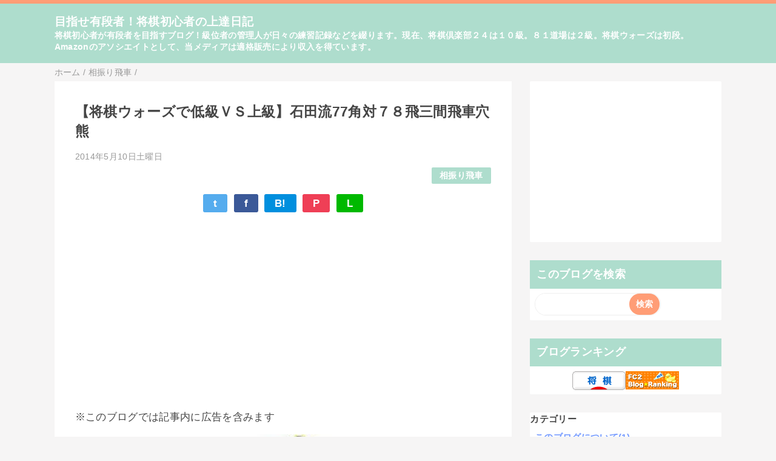

--- FILE ---
content_type: text/html; charset=UTF-8
request_url: https://www.syougisyosinnsya.com/2014/05/blog-post_82.html
body_size: 12641
content:
<!DOCTYPE html>
<html class='v2' dir='ltr' lang='ja' xmlns='http://www.w3.org/1999/xhtml' xmlns:b='http://www.google.com/2005/gml/b' xmlns:data='http://www.google.com/2005/gml/data' xmlns:expr='http://www.google.com/2005/gml/expr'>
<head>
<link href='https://www.blogger.com/static/v1/widgets/335934321-css_bundle_v2.css' rel='stylesheet' type='text/css'/>
<meta content='width=device-width,initial-scale=1.0,minimum-scale=1.0' name='viewport'/>
<!-- blogger auto create.start -->
<meta content='text/html; charset=UTF-8' http-equiv='Content-Type'/>
<meta content='blogger' name='generator'/>
<link href='https://www.syougisyosinnsya.com/favicon.ico' rel='icon' type='image/x-icon'/>
<link href='https://www.syougisyosinnsya.com/2014/05/blog-post_82.html' rel='canonical'/>
<link rel="alternate" type="application/atom+xml" title="目指せ有段者&#65281;将棋初心者の上達日記 - Atom" href="https://www.syougisyosinnsya.com/feeds/posts/default" />
<link rel="alternate" type="application/rss+xml" title="目指せ有段者&#65281;将棋初心者の上達日記 - RSS" href="https://www.syougisyosinnsya.com/feeds/posts/default?alt=rss" />
<link rel="service.post" type="application/atom+xml" title="目指せ有段者&#65281;将棋初心者の上達日記 - Atom" href="https://www.blogger.com/feeds/3604394896696389355/posts/default" />

<link rel="alternate" type="application/atom+xml" title="目指せ有段者&#65281;将棋初心者の上達日記 - Atom" href="https://www.syougisyosinnsya.com/feeds/5678239520206277199/comments/default" />
<!--Can't find substitution for tag [blog.ieCssRetrofitLinks]-->
<link href='https://blogger.googleusercontent.com/img/b/R29vZ2xl/AVvXsEi0i3_a7YNdOmRbxgmrO-oV3EZj1nMfZjjLQ194l83A5BZljm4xtAGBN5mSA5dTf2Ohg1Z-8pT7-3ZuE8VQyr8CQhEXFaJDXBLFaFtYrsCQTfDDjRkuBqo7J6RfobXlYhPwRAPCnqdCoyYF/s320/aifuri-xs_result_mini.jpg' rel='image_src'/>
<meta content='将棋ウォーズで、初めて振り飛車穴熊にあたりました。対振り飛車は最近よく対戦するのですが。穴熊は初めて。そういえば、最近は
相振りでの勝率が上がりました。以前は全く勝てなかったので、ちなみに相手が先手で自分が後手。相振り三間飛車です。※2017年11月9日追記、初手78飛でした。穴熊に囲っている間に' name='description'/>
<meta content='https://www.syougisyosinnsya.com/2014/05/blog-post_82.html' property='og:url'/>
<meta content='【将棋ウォーズで低級ＶＳ上級】石田流77角対７８飛三間飛車穴熊' property='og:title'/>
<meta content='将棋ウォーズで、初めて振り飛車穴熊にあたりました。対振り飛車は最近よく対戦するのですが。穴熊は初めて。そういえば、最近は
相振りでの勝率が上がりました。以前は全く勝てなかったので、ちなみに相手が先手で自分が後手。相振り三間飛車です。※2017年11月9日追記、初手78飛でした。穴熊に囲っている間に' property='og:description'/>
<meta content='https://blogger.googleusercontent.com/img/b/R29vZ2xl/AVvXsEi0i3_a7YNdOmRbxgmrO-oV3EZj1nMfZjjLQ194l83A5BZljm4xtAGBN5mSA5dTf2Ohg1Z-8pT7-3ZuE8VQyr8CQhEXFaJDXBLFaFtYrsCQTfDDjRkuBqo7J6RfobXlYhPwRAPCnqdCoyYF/w1200-h630-p-k-no-nu/aifuri-xs_result_mini.jpg' property='og:image'/>
<!-- blogger auto create.end -->
<!-- by QooQ.start -->
<title>&#12304;将棋ウォーズで低級ＶＳ上級&#12305;石田流77角対７８飛三間飛車穴熊-目指せ有段者&#65281;将棋初心者の上達日記</title>
<meta content='article' property='og:type'/>
<meta content='目指せ有段者！将棋初心者の上達日記' property='og:site_name'/>
<meta content='summary_large_image' name='twitter:card'/>
<!-- by QooQ.end -->
<style id='page-skin-1' type='text/css'><!--
/*-----------------------------------------------------------------------------
Name:      QooQ
Version:   2.00
Author:    くうく堂
Copyright: くうく堂
Url:       https://qooq.dododori.com
Lisense:   カスタマイズ&#12289;再配布は自由です.販売は禁止です
----------------------------------------------------------------------------- */
/* 関連記事設定 valueの部分を変更して設定 */
/*
<Variable name="mrp.enable" description="関連記事有効化&#65288;true or false&#65289;" type="string" default="true"
/>
<Variable name="mrp.title" description="関連記事タイトル" type="string" default="関連記事"
/>
*/
/* こっちはテンプレートデザイナーで設定可 */
/*
<Group description="文字の色">
<Variable name="font.color" description="普通の文字色" type="color"
default="#454545"/>
<Variable name="font.link" description="リンクの色" type="color"
default="#779cff"/>
<Variable name="font.light" description="うす文字の色" type="color"
default="#999"/>
</Group>
<Group description="ブランドカラー">
<Variable name="brand.color" description="ブランドカラー" type="color"
default="#aeddcd"/>
<Variable name="brand.font" description="ブランドカラー部分の文字色" type="color"
default="#fff"/>
<Variable name="brand.subcolor" description="ブランドサブカラー" type="color"
default="#ff9d76"/>
<Variable name="brand.subfont" description="ブランドサブカラー部分の文字色" type="color"
default="#ffffff"/>
</Group>
<Group description="背景色など">
<Variable name="other.topback" description="最背景色" type="color"
default="#f6f5f5"/>
<Variable name="other.back" description="コンテンツの背景色" type="color"
default="#fff"/>
<Variable name="other.border" description="関連記事などのうすい枠線" type="color"
default="#eee"/>
</Group>
*/
/****************************************
もくじ
１初期化処理-*基本いじらない
２全体設定
３ナビゲーション
４ヘッダー
５パンくずリスト
６記事一覧
７個別記事
８サイドバー
９フッター
10個別アイテム&#65288;タグクラウド&#65289;
*****************************************/
/****************************************
初期化処理-*基本いじらない
*****************************************/
abbr,address,article,aside,audio,b,blockquote,body,canvas,caption,cite,code,dd,del,details,dfn,div,dl,dt,em,fieldset,figcaption,figure,footer,form,h1,h2,h3,h4,h5,h6,header,hgroup,html,i,iframe,img,ins,kbd,label,legend,li,main,mark,menu,nav,object,ol,p,pre,q,samp,section,small,span,strong,sub,summary,sup,table,tbody,td,tfoot,th,thead,time,tr,ul,var,video{margin:0;padding:0;border:0;outline:0;font-size:100%;vertical-align:baseline;background:transparent}article,aside,details,figcaption,figure,footer,header,hgroup,main,menu,nav,section{display:block}blockquote,q{quotes:none}blockquote:after,blockquote:before,q:after,q:before{content:'';content:none}a{margin:0;padding:0;font-size:100%;vertical-align:baseline;background:transparent}ins{text-decoration:none}*,:after,:before{-webkit-box-sizing:border-box;-moz-box-sizing:border-box;-o-box-sizing:border-box;-ms-box-sizing:border-box;box-sizing:border-box}html{font-size:62.5%}body{text-align:left;word-wrap:break-word;overflow-wrap:break-word;font-size:1.7rem;font-weight:500;line-height:1.2;letter-spacing:.02em;min-width:960px}.container{margin:auto;width:86%;min-width:960px;max-width:1180px}a{text-decoration:none;color:inherit}img{height:auto;vertical-align:bottom}iframe,img{max-width:100%}.separator a{margin-left:0!important;margin-right:0!important}.separator a,.separator img{display:inline-block}.section{margin:0}.widget ol,.widget ul{padding:0}.widget-content li{list-style-type:none}.widget .post-body ol,.widget .post-body ul{padding-left:2em;padding-right:0}.Header h1{margin-bottom:0}.status-msg-wrap{margin:0}.status-msg-body{text-align:left}.status-msg-border{border:0}.status-msg-bg{background:0}.gsc-search-box{margin-bottom:0!important}table.gsc-search-box{background:#fff;border-radius:18px;max-width:16em}input.gsc-search-button{-webkit-appearance:none;-moz-appearance:none;appearance:none;padding:0 .8em;border:0;outline:0;margin-left:0!important;border-radius:18px;font-weight:700;height:2.5em;font-size:14px;cursor:pointer}.gsc-input{padding-right:0!important}input.gsc-input{-webkit-appearance:none;-moz-appearance:none;appearance:none;padding:0 1em;border:0;outline:0;background:#fff;border-radius:18px;height:2.5em;font-size:14px;width:100%}.cloud-label-widget-content{text-align:left}.label-size{font-size:80%!important;opacity:1!important;display:inline-block}@media(max-width:768px){body{font-size:1.6rem;min-width:0}.container{width:96%;min-width:0}.twitter-timeline{width:770px!important}}@media(max-width:480px){#main.width-100 .container{width:100%}.width-100 #sub-content,.width-100 .breadcrumbs{width:96%;margin-right:auto;margin-left:auto}}
/****************************************
全体設定
*****************************************/
body{
font-family: "游ゴシック体", "Yu Gothic", YuGothic, "ヒラギノ角ゴシック Pro", "Hiragino Kaku Gothic Pro", 'メイリオ' , Meiryo , Osaka, "ＭＳ Ｐゴシック", "MS PGothic", sans-serif;
background: #f6f5f5;
color: #454545;
}
/* 2カラム設定 */
#main-inner{
display: flex;
}
#main-content{
margin-right: 30px;
width: calc(100% - 346px);
flex-shrink: 0;
}
#sub-content{
margin-top: 30px;
width: 316px;
flex-shrink: 0;
}
@media ( max-width : 768px ) {
#main-inner{
display: block;
}
#main-content{
margin-right: 0;
width: 100%;
}
#sub-content{
width: 100%;
}
}
/****************************************
ナビゲーション
*****************************************/
#navigation{
padding: .2em 0 .2em 0;
font-size: 1.5rem;
background: #ff9d76;
color: #ffffff;
}
#navigation a{
color: inherit;
}
#navigation-button,
#navigation-label{
display: none;
}
#navigation-content ul{
display: flex;
flex-wrap: wrap;
}
#navigation-content li{
margin-right: 1em;
list-style: none;
}
#navigation-content li a{
font-weight: bold;
}
@media ( max-width : 768px ) {
#navigation-label{
display: block;
text-align: center;
}
#navigation-content{
display:none;
}
#navigation-button:checked ~ #navigation-content{
display: block;
}
}
/****************************************
ヘッダー
*****************************************/
#header{
background: #aeddcd;
color: #ffffff;
}
#header a{
color: inherit;
}
#header-inner{
padding: 1em 0 1em 0;
}
#header-img-wrapper{
text-align: center;
}
#header-img{
}
#header-title{
font-size: 110%;
font-weight: bold;
}
#header-text{
font-size: 80%;
font-weight: bold;
}
/****************************************
パンくずリスト
*****************************************/
.breadcrumbs{
line-height: 1;
font-size: 14px;
margin-top: 8px;
background: inherit;
color: #999999;
}
/* 404メッセージ */
.status-msg-wrap{
color:  #999999;
}
/****************************************
記事一覧
*****************************************/
#list{
display: flex;
flex-wrap: wrap;
justify-content: space-between;
align-items: flex-start;
}
#list a{
color: inherit;
}
.list-item{
flex-basis: 49.5%;
margin-top: 8px;
border-radius: 3px;
background: #ffffff;
}
.list-item-inner{
padding: .5em;
border-top: none;
}
.list-item-date{
color: #999999;
font-size: 80%;
}
.list-item-category{
display: flex;
flex-wrap: wrap;
justify-content: flex-end;
margin-top: .5em;
font-size: 80%;
font-weight: bold;
}
.list-item-category-item{
display: block;
margin-top: .1em;
margin-left: .1em;
padding: .3em 1em;
border-radius: 2px;
background: #aeddcd;
color: #ffffff;
}
.list-item-img{
display: block;
width: 100%;
}
.list-item-title{
margin-top: .5em;
font-weight: bold;
}
@media ( max-width : 480px ) {
#list{
display: block;
}
}
/****************************************
個別記事
*****************************************/
#single{
padding: 2em;
margin-top: 8px;
background: #ffffff;
}
/* 個別記事見出し */
#singler-header{
}
#single-header-date{
font-size: 80%;
margin-top: 1.25em;
color: #999999;
}
#single-header-title{
font-size: 2.3rem;
font-weight: bold;
}
#single-header .single-share{
margin-top: 1em;
}
#single-header-category{
display: flex;
flex-wrap: wrap;
justify-content: flex-end;
margin-top: .5em;
font-size: 80%;
font-weight: bold;
}
.single-header-category-item{
display: block;
margin-top: .1em;
margin-left: .1em;
padding: .3em 1em;
border-radius: 2px;
background: #aeddcd;
color: #ffffff;
}
/* アドセンスのデザイン指定 */
#ad-1{
/* アドセンス広告1を使う場合有効にする */
/* margin-top: 1em; */
overflow: hidden;
}
#ad-2{
margin-top: 2em;
overflow: hidden;
}
/* 個別記事本文 */
#single-content{
margin-top: 1em;
line-height: 1.8;
}
#single-content p{
margin-top: 1.8em;
margin-bottom: 1.8em;
}
#single-content a{
color: #779cff;
}
#single-content h2{
font-size: 2.26rem;
font-weight: bold;
padding: .8em .5em;
margin-bottom: 1em;
margin-top: 2em;
border-radius: 2px;
line-height: 1.2;
background: #aeddcd;
color: #ffffff;
}
#single-content h3{
font-size: 2.26rem;
font-weight: bold;
margin-bottom: 1em;
margin-top: 2em;
padding: .5em 0;
line-height: 1.2;
border-bottom: solid 2px #aeddcd;
}
#single-content h4{
display: table;
padding: .5em 2em;
border-radius: 2px;
line-height: 1.2;
background: #aeddcd;
color: #ffffff;
}
#single-content blockquote{
margin: 1.8rem;
padding-left: 1.8rem;
position: relative;
}
#single-content blockquote:before{
content:'\201D';
font-size: 400%;
position: absolute;
top: -1.8rem;
left: -1.8rem;
line-height: 1;
}
/* 個別記事下部 */
#single-footer{
}
/* SNSボタン */
#single-footer .single-share{
margin-top: 4em;
margin-bottom: 4em;
}
.single-share{
display: flex;
justify-content: center;
}
.single-share-facebook,
.single-share-twitter,
.single-share-hatena,
.single-share-pocket,
.single-share-line{
text-align: center;
font-weight: bold;
margin: 0 .3em;
border-radius: 3px;
display: block;
padding: .2em 1em;
color: white;
}
.single-share-facebook{
background: #3B5998;
}
.single-share-twitter{
background: #55acee;
}
.single-share-hatena{
background: #008fde;
}
.single-share-pocket{
background: #ef3f56;
}
.single-share-line{
background: #00B900;
}
/* 前後の記事 */
#blog-pager{
margin-top: 30px;
margin-bottom: 0;
}
#blog-pager-newer-link,
#blog-pager-older-link{
padding: 1em;
font-weight: bold;
border-radius: 2em;
background: #ff9d76;
color: #ffffff;
}
/* コメント */
#comments{
margin-top: 2em;
}
/* フッターカテゴリ */
#single-footer-category{
margin-top: 2em;
}
.single-footer-category-item{
display: table;
margin: 1em auto 0 auto;
padding: 1em;
font-weight: bold;
border-radius: 3px;
background: #aeddcd;
color: #ffffff;
}
/* 関連記事 */
#mrp-wrapper{
margin-top: 2em;
}
#mrp-title{
font-weight: bold;
}
#mrp-content{
display: flex;
flex-wrap: wrap;
}
.mrp-post{
position: relative;
flex-basis: 150px;
padding: .5em 1em;
margin: .1em;
border: solid 1px #eeeeee;
background: #ffffff;
}
.mrp-post-img{
display: block;
border-radius: 50%;
width: 72px;
height: 72px;
object-fit: cover;
margin: 0 auto 0 auto;
}
.mrp-post-title{
margin-top: .5em;
font-size: 80%;
font-weight: bold;
}
.mrp-post-link{
position: absolute;
top: 0;
left: 0;
width: 100%;
height: 100%;
}
@media ( max-width : 480px ) {
#single{
padding: 1.5em 1em 1em 1em;
}
#single-header-title{
font-size: 1.9rem;
}
#single-content h2,
#single-content h3{
font-size: 1.9rem;
}
}
/****************************************
サイドバー
*****************************************/
#sub-content{
font-size: 1.5rem;
}
#sub-content a{
color: #779cff;
}
#sub-content .widget{
background: #ffffff;
border-radius: 2px;
}
#sub-content .widget-content,
#sub-content .contact-form-widget{
padding: .5em;
}
#sub-content .widget h2{
font-size: 1.8rem;
padding: .6em;
background: #aeddcd;
color: #ffffff;
}
/****************************************
フッター
*****************************************/
#footer{
font-size: 1.5rem;
margin-top: 30px;
background-color: #ffffff;
}
#footer a{
color: #779cff;
}
#footer-inner{
display: flex;
}
#footer-item1,
#footer-item2,
#footer-item3{
flex-basis: 29.3333%;
margin-left: 2%;
margin-right: 2%;
}
#footer .widget{
padding-top: 30px;
}
#footer .widget:last-child{
padding-bottom: 30px;
}
#copyright{
text-align: center;
font-size: 70%;
margin-top: 1em;
color: #999999;
letter-spacing: 0;
}
#copyright:before{
content:"Copyright \0a9 ";
}
#copyright:after{
content:" All Rights Reserved.";
}
#designed-by{
text-align: center;
font-size: 70%;
margin-bottom: 1em;
color: #999999;
letter-spacing: 0;
}
#designed-by:before{
content:"designed by ";
}
.Attribution{
color: #999999;
font-size: 70%;
}
.Attribution a{
color: inherit !important;
}
@media ( max-width : 768px ) {
#footer-inner{
display: block;
}
}
/****************************************
個別アイテム
*****************************************/
/* タグクラウド */
.label-size{
padding: .5em;
border-radius: 3px;
margin: .25em 0;
background: #ff9d76;
color: #ffffff;
}
.label-size a{
color: inherit !important;
}
.widget h2{
font-size: 110%;
}
.widget h2,
.widget .widget-content{
font-weight: bold;
}
.popular-posts a{
color: #454545 !important;
}
.post-summary h3 a{
color: #454545 !important;
}
table.gsc-search-box{
border: solid 1px #eeeeee;
}
input.gsc-search-button{
background: #ff9d76;
color: #ffffff;
}
input.gsc-input{
color: #454545;
}

--></style>
<script>
//<![CDATA[
//mrp-v1.05
var relatedAry=new Array;function mrp_input(e){for(var t=0;t<e.feed.entry.length;t++){var r=new Object,n=e.feed.entry[t];r.title=n.title.$t;try{r.thumbnail=n.media$thumbnail.url}catch(e){r.thumbnail="noneImage"}for(var l=0;l<n.link.length;l++)if("alternate"==n.link[l].rel){r.link=n.link[l].href;break}for(var i=0,m=0;m<relatedAry.length;m++)if(r.link==relatedAry[m].link){i=1;break}i||relatedAry.push(r)}}function mrp_output(e){for(var t,r,n,l,a,i=mrpMax<relatedAry.length?mrpMax:relatedAry.length,d=document.getElementById("mrp-content"),m=[],s=0;m.push(s++)<relatedAry.length;);if(m=m.sort(function(){return Math.random()-.5}),relatedAry.length<=1)(a=document.createElement("p")).textContent="関連する記事はありません。",d.appendChild(a);else for(var p=0;p<i;p++)t=relatedAry[m[p]],mrpPosturl!=t.link&&((r=document.createElement("div")).setAttribute("class","mrp-post"),"noneImage"!=t.thumbnail&&((n=document.createElement("img")).setAttribute("src",t.thumbnail),n.setAttribute("class","mrp-post-img"),n.setAttribute("width","72"),n.setAttribute("height","72"),r.appendChild(n)),(a=document.createElement("p")).setAttribute("class","mrp-post-title"),a.textContent=t.title,r.appendChild(a),(l=document.createElement("a")).setAttribute("href",t.link),l.setAttribute("class","mrp-post-link"),r.appendChild(l),d.appendChild(r))}
//]]>
</script>
<!-- Google tag (gtag.js) -->
<script async='true' src='https://www.googletagmanager.com/gtag/js?id=G-3RET8F9P45'></script>
<script>
        window.dataLayer = window.dataLayer || [];
        function gtag(){dataLayer.push(arguments);}
        gtag('js', new Date());
        gtag('config', 'G-3RET8F9P45');
      </script>
<link href='https://www.blogger.com/dyn-css/authorization.css?targetBlogID=3604394896696389355&amp;zx=01686911-2ece-4dd0-bfd0-3bdf15484646' media='none' onload='if(media!=&#39;all&#39;)media=&#39;all&#39;' rel='stylesheet'/><noscript><link href='https://www.blogger.com/dyn-css/authorization.css?targetBlogID=3604394896696389355&amp;zx=01686911-2ece-4dd0-bfd0-3bdf15484646' rel='stylesheet'/></noscript>
<meta name='google-adsense-platform-account' content='ca-host-pub-1556223355139109'/>
<meta name='google-adsense-platform-domain' content='blogspot.com'/>

<script async src="https://pagead2.googlesyndication.com/pagead/js/adsbygoogle.js?client=ca-pub-2145631259142522&host=ca-host-pub-1556223355139109" crossorigin="anonymous"></script>

<!-- data-ad-client=ca-pub-2145631259142522 -->

</head>
<body>
<div id='navigation'>
<div class='container'>
<label for='navigation-button' id='navigation-label'>=</label>
<input id='navigation-button' type='checkbox'/>
<div id='navigation-content'>
<div class='section' id='ナビゲーション'><div class='widget PageList' data-version='1' id='PageList1'>
<div class='widget-content'>
<ul>
</ul>
<div class='clear'></div>
</div>
</div></div>
</div>
</div>
</div>
<div id='header'>
<div class='section' id='ヘッダー'><div class='widget Header' data-version='1' id='Header1'>
<div id='header-inner'>
<div class='container'>
<p id='header-title'><a href='https://www.syougisyosinnsya.com/'>目指せ有段者&#65281;将棋初心者の上達日記</a></p>
<p id='header-text'>将棋初心者が有段者を目指すブログ&#65281;級位者の管理人が日々の練習記録などを綴ります&#12290;現在&#12289;将棋倶楽部２４は１０級&#12290;８１道場は２級&#12290;将棋ウォーズは初段&#12290;Amazonのアソシエイトとして&#12289;当メディアは適格販売により収入を得ています&#12290;</p>
</div>
</div>
</div></div>
</div>
<div class='width-100' id='main'>
<div class='container'>
<div id='main-inner'>
<div id='main-content'>
<div class='section' id='記事表示部分'><div class='widget Blog' data-version='1' id='Blog1'>
<div class='breadcrumbs' itemscope='itemscope' itemtype='http://schema.org/BreadcrumbList'>
<span itemprop='itemListElement' itemscope='itemscope' itemtype='http://schema.org/ListItem'>
<a href='https://www.syougisyosinnsya.com/' itemprop='item'>
<span itemprop='name'>ホーム</span>
</a>
<meta content='1' itemprop='position'/>
</span> / 
  
<span itemprop='itemListElement' itemscope='itemscope' itemtype='http://schema.org/ListItem'>
<a href='https://www.syougisyosinnsya.com/search/label/%E7%9B%B8%E6%8C%AF%E3%82%8A%E9%A3%9B%E8%BB%8A' itemprop='item'>
<span itemprop='name'>相振り飛車</span>
</a>
<meta content='2' itemprop='position'/>
</span> / 
          
</div>
<div id='single'>
<div id='single-header'>
<h1 id='single-header-title'>&#12304;将棋ウォーズで低級ＶＳ上級&#12305;石田流77角対７８飛三間飛車穴熊</h1>
<p id='single-header-date'>2014年5月10日土曜日</p>
<p id='single-header-category'>
<a class='single-header-category-item' href='https://www.syougisyosinnsya.com/search/label/%E7%9B%B8%E6%8C%AF%E3%82%8A%E9%A3%9B%E8%BB%8A'>相振り飛車</a>
</p>
<div class='single-share'>
<a class='single-share-twitter' href='https://twitter.com/intent/tweet?url=https://www.syougisyosinnsya.com/2014/05/blog-post_82.html&text=【将棋ウォーズで低級ＶＳ上級】石田流77角対７８飛三間飛車穴熊' target='_blank' title='ツイッターでつぶやく'>t</a>
<a class='single-share-facebook' href='https://www.facebook.com/sharer/sharer.php?u=https://www.syougisyosinnsya.com/2014/05/blog-post_82.html&t=【将棋ウォーズで低級ＶＳ上級】石田流77角対７８飛三間飛車穴熊' target='_blank' title='フェイスブックでシェア'>f</a>
<a class='single-share-hatena' href='http://b.hatena.ne.jp/add?mode=confirm&url=https://www.syougisyosinnsya.com/2014/05/blog-post_82.html' title='はてなブックマークに追加'>B!</a>
<a class='single-share-pocket' href='https://getpocket.com/edit?url=https://www.syougisyosinnsya.com/2014/05/blog-post_82.html&title=【将棋ウォーズで低級ＶＳ上級】石田流77角対７８飛三間飛車穴熊' target='_blank' title='Pocketに保存'>P</a>
<a class='single-share-line' href='https://social-plugins.line.me/lineit/share?url=https://www.syougisyosinnsya.com/2014/05/blog-post_82.html' target='_blank' title='LINEで送る'>L</a>
</div>
</div>
<div id='ad-1'>
<br/>
<script async='async' crossorigin='anonymous' src='https://pagead2.googlesyndication.com/pagead/js/adsbygoogle.js?client=ca-pub-2145631259142522'></script>
<ins class='adsbygoogle' data-ad-client='ca-pub-2145631259142522' data-ad-format='auto' data-ad-slot='1502857817' data-full-width-responsive='true' style='display:block'></ins>
<script>
     (adsbygoogle = window.adsbygoogle || []).push({});
</script>
<br/><p>&#8251;このブログでは記事内に広告を含みます</p>
</div>
<div class='post-body' id='single-content'>
<div class="separator" style="clear: both; text-align: center;"><a href="https://blogger.googleusercontent.com/img/b/R29vZ2xl/AVvXsEi0i3_a7YNdOmRbxgmrO-oV3EZj1nMfZjjLQ194l83A5BZljm4xtAGBN5mSA5dTf2Ohg1Z-8pT7-3ZuE8VQyr8CQhEXFaJDXBLFaFtYrsCQTfDDjRkuBqo7J6RfobXlYhPwRAPCnqdCoyYF/s1600/aifuri-xs_result_mini.jpg" imageanchor="1" style="margin-left: 1em; margin-right: 1em;"><img alt="相振り飛車イラスト" border="0" data-original-height="256" data-original-width="256" height="320" loading="lazy" src="https://blogger.googleusercontent.com/img/b/R29vZ2xl/AVvXsEi0i3_a7YNdOmRbxgmrO-oV3EZj1nMfZjjLQ194l83A5BZljm4xtAGBN5mSA5dTf2Ohg1Z-8pT7-3ZuE8VQyr8CQhEXFaJDXBLFaFtYrsCQTfDDjRkuBqo7J6RfobXlYhPwRAPCnqdCoyYF/s320-rw/aifuri-xs_result_mini.jpg" title="相振り飛車イラスト" width="320" /></a></div><br />
<br />
将棋ウォーズで&#12289;初めて振り飛車穴熊にあたりました&#12290;対振り飛車は<br />
<br />
最近よく対戦するのですが&#12290;穴熊は初めて&#12290;そういえば&#12289;最近は<br />
<br />
相振りでの勝率が上がりました&#12290;以前は全く勝てなかったので<br />
<br />
ちなみに相手が先手で自分が後手&#12290;相振り三間飛車です&#12290;<br />
<br />
&#8251;2017年11月9日追記&#12289;初手78飛でした&#12290;穴熊に囲っている間に<br />
<br />
駒組を進めている&#12290;23手目&#12289;揺さぶりをかけなくても<br />
<br />
いい気がするが48飛&#12290;個人的には穴熊をもっと固めたい局面&#12289;<br />
<br />
48手目あたりでは駒損している&#12290;64手目&#12289;必死で食らいついている<br />
<br />
69手目&#12289;受けなかったので一手詰めになりました&#12290;頓死ですが<br />
<br />
低級だったころとしてはよくやった方だと思う&#12290;<br />
<br />
<br />
<br />
棋譜<br />
<br />
<br />
棋戦&#65306;将棋ウォーズ(10切)<br />
持ち時間&#65306;10分切れ負け<br />
先手&#65306;pi<br />
後手&#65306;管理人<br />
<br />
&#9650;７八飛    &#9651;３二飛    &#9650;４八玉    &#9651;７二銀    &#9650;３八玉    &#9651;６二玉<br />
&#9650;４八金    &#9651;７一玉    &#9650;１八香    &#9651;１四歩    &#9650;２八玉    &#9651;１五歩<br />
&#9650;３八金    &#9651;８二玉    &#9650;１九玉    &#9651;９四歩    &#9650;２八銀    &#9651;３四歩<br />
&#9650;３九金    &#9651;３五歩    &#9650;７六歩    &#9651;４四歩    &#9650;４八飛    &#9651;４二飛<br />
&#9650;４六歩    &#9651;３二銀    &#9650;６六角    &#9651;４三銀    &#9650;７八銀    &#9651;５四銀<br />
&#9650;７五角    &#9651;５二金左  &#9650;８六角    &#9651;３三角    &#9650;７七角    &#9651;４五歩<br />
&#9650;３三角成  &#9651;同&#12288;桂    &#9650;３四角    &#9651;４六歩    &#9650;２三角成  &#9651;４七歩成<br />
&#9650;６八飛    &#9651;５五銀    &#9650;３三馬    &#9651;４六飛    &#9650;５五馬    &#9651;５七と<br />
&#9650;３八飛    &#9651;４七角    &#9650;４六馬    &#9651;３八角成  &#9650;同&#12288;金    &#9651;４九飛<br />
&#9650;４五飛    &#9651;４八と    &#9650;３五馬    &#9651;３八と    &#9650;４九飛    &#9651;同&#12288;と<br />
&#9650;５七馬    &#9651;４八金    &#9650;４一飛    &#9651;３八飛    &#9650;３九銀打  &#9651;同&#12288;と<br />
&#9650;同&#12288;銀    &#9651;同飛成    &#9650;４八馬    &#9651;２八銀<br />
まで70手で後手の勝ち<br />
<br />
<br />
<br />
盤<br />
<br />
<br />
<br />
<iframe src="https://shogi.io/blogparts/kifus/131978" height="800" width="490" scroll="auto"></iframe><br />
<br />
９手目で穴熊が確定したので&#12289;歩を伸ばしていきます&#12290;<br />
<br />
管理人は美濃囲いです&#12290;硬さ的には不利ではあるが&#12289;<br />
<br />
囲うのに手数がかからないので&#12290;石田流本組に組もうとしたら&#12289;<br />
<br />
４筋に飛車を振りなおしてきたので&#12289;こちらも転戦&#12290;<br />
<br />
その後は攻め合いが続き&#12289;詰ませることが出来た&#12290;<br />
<br />
<div style='clear: both;'></div>
</div>
<div id='ad-2'>
<script async='async' crossorigin='anonymous' src='https://pagead2.googlesyndication.com/pagead/js/adsbygoogle.js?client=ca-pub-2145631259142522'></script>
<ins class='adsbygoogle' data-ad-client='ca-pub-2145631259142522' data-ad-format='auto' data-ad-slot='1502857817' data-full-width-responsive='true' style='display:block'></ins>
<script>
     (adsbygoogle = window.adsbygoogle || []).push({});
</script>
</div>
<div id='single-footer'>
<div class='single-share'>
<a class='single-share-twitter' href='https://twitter.com/intent/tweet?url=https://www.syougisyosinnsya.com/2014/05/blog-post_82.html&text=【将棋ウォーズで低級ＶＳ上級】石田流77角対７８飛三間飛車穴熊' target='_blank' title='ツイッターでつぶやく'>t</a>
<a class='single-share-facebook' href='https://www.facebook.com/sharer/sharer.php?u=https://www.syougisyosinnsya.com/2014/05/blog-post_82.html&t=【将棋ウォーズで低級ＶＳ上級】石田流77角対７８飛三間飛車穴熊' target='_blank' title='フェイスブックでシェア'>f</a>
<a class='single-share-hatena' href='http://b.hatena.ne.jp/add?mode=confirm&url=https://www.syougisyosinnsya.com/2014/05/blog-post_82.html' title='はてなブックマークに追加'>B!</a>
<a class='single-share-pocket' href='https://getpocket.com/edit?url=https://www.syougisyosinnsya.com/2014/05/blog-post_82.html&title=【将棋ウォーズで低級ＶＳ上級】石田流77角対７８飛三間飛車穴熊' target='_blank' title='Pocketに保存'>P</a>
<a class='single-share-line' href='https://social-plugins.line.me/lineit/share?url=https://www.syougisyosinnsya.com/2014/05/blog-post_82.html' target='_blank' title='LINEで送る'>L</a>
</div>
<div class='blog-pager' id='blog-pager'>
<span id='blog-pager-newer-link'>
<a class='blog-pager-newer-link' href='https://www.syougisyosinnsya.com/2014/05/blog-post_521.html' id='Blog1_blog-pager-newer-link' title='次の投稿'>次の投稿</a>
</span>
<span id='blog-pager-older-link'>
<a class='blog-pager-older-link' href='https://www.syougisyosinnsya.com/2014/05/blog-post_80.html' id='Blog1_blog-pager-older-link' title='前の投稿'>前の投稿</a>
</span>
</div>
<div class='clear'></div>
<div id='single-footer-category'>
<a class='single-footer-category-item' href='https://www.syougisyosinnsya.com/search/label/%E7%9B%B8%E6%8C%AF%E3%82%8A%E9%A3%9B%E8%BB%8A'>相振り飛車カテゴリ</a>
</div>
<div id='mrp-wrapper'>
<p id='mrp-title'>関連記事</p>
<div id='mrp-content'></div>
<script src='/feeds/posts/default/-/相振り飛車?alt=json-in-script&callback=mrp_input&max-results=10' type='text/javascript'></script>
<script type='text/javascript'>
			var mrpPosturl="https://www.syougisyosinnsya.com/2014/05/blog-post_82.html";
			var mrpMax=6;
			mrp_output();
		</script>
</div>
</div>
</div>
</div></div>
</div>
<div id='sub-content'>
<div class='section' id='サイドバー'><div class='widget HTML' data-version='1' id='HTML1'>
<div class='widget-content'>
<script async src="https://pagead2.googlesyndication.com/pagead/js/adsbygoogle.js?client=ca-pub-2145631259142522"
     crossorigin="anonymous"></script>
<!-- 将棋初心者ブログレスポンシブ -->
<ins class="adsbygoogle"
     style="display:block"
     data-ad-client="ca-pub-2145631259142522"
     data-ad-slot="1502857817"
     data-ad-format="auto"
     data-full-width-responsive="true"></ins>
<script>
     (adsbygoogle = window.adsbygoogle || []).push({});
</script>
</div>
<div class='clear'></div>
</div><div class='widget BlogSearch' data-version='1' id='BlogSearch1'>
<h2 class='title'>このブログを検索</h2>
<div class='widget-content'>
<div id='BlogSearch1_form'>
<form action='https://www.syougisyosinnsya.com/search' class='gsc-search-box' target='_top'>
<table cellpadding='0' cellspacing='0' class='gsc-search-box'>
<tbody>
<tr>
<td class='gsc-input'>
<input autocomplete='off' class='gsc-input' name='q' size='10' title='search' type='text' value=''/>
</td>
<td class='gsc-search-button'>
<input class='gsc-search-button' title='search' type='submit' value='検索'/>
</td>
</tr>
</tbody>
</table>
</form>
</div>
</div>
<div class='clear'></div>
</div><div class='widget HTML' data-version='1' id='HTML2'>
<h2 class='title'>ブログランキング</h2>
<div class='widget-content'>
<div style="text-align:center; display: flex; justify-content: center; gap: 10px;">
    <a href="https://taste.blogmura.com/shogi/ranking/in?p_cid=10635674" target="_blank">
        <img src="https://b.blogmura.com/taste/shogi/88_31.gif" width="88" height="31" border="0" alt="にほんブログ村 その他趣味ブログ 将棋へ" />
    </a>
    <a href="https://blogranking.fc2.com/in.php?id=1065001" target="_blank">
        <img src="https://static.fc2.com/blogranking/ranking_banner/c_04.gif" alt="FC2ブログランキング" />
    </a>
</div>
</div>
<div class='clear'></div>
</div><div class='widget Label' data-version='1' id='Label1'>
<h4>
カテゴリー
</h4>
<div class='widget-content list-label-widget-content'>
<ul>
<li>
<a dir='ltr' href='https://www.syougisyosinnsya.com/search/label/%E3%81%93%E3%81%AE%E3%83%96%E3%83%AD%E3%82%B0%E3%81%AB%E3%81%A4%E3%81%84%E3%81%A6?max-results=10'>
このブログについて<span dir='ltr'>(1)</span></a></li>
<li>
<a dir='ltr' href='https://www.syougisyosinnsya.com/search/label/%E3%83%8D%E3%83%83%E3%83%88%E5%B0%86%E6%A3%8B%E3%82%B5%E3%82%A4%E3%83%88%E7%99%BB%E9%8C%B2?max-results=10'>
ネット将棋サイト登録<span dir='ltr'>(4)</span></a></li>
<li>
<a dir='ltr' href='https://www.syougisyosinnsya.com/search/label/%E3%83%96%E3%83%A9%E3%82%A6%E3%82%B6%E5%B0%86%E6%A3%8B%E3%81%A8%E3%82%BD%E3%83%95%E3%83%88?max-results=10'>
ブラウザ将棋とソフト<span dir='ltr'>(18)</span></a></li>
<li>
<a dir='ltr' href='https://www.syougisyosinnsya.com/search/label/%E6%A8%AA%E6%AD%A9%E5%8F%96%E3%82%8A?max-results=10'>
横歩取り<span dir='ltr'>(6)</span></a></li>
<li>
<a dir='ltr' href='https://www.syougisyosinnsya.com/search/label/%E8%A7%92%E6%8F%9B%E3%82%8F%E3%82%8A?max-results=10'>
角換わり<span dir='ltr'>(9)</span></a></li>
<li>
<a dir='ltr' href='https://www.syougisyosinnsya.com/search/label/%E6%A3%8B%E6%9B%B8%E3%83%AC%E3%83%93%E3%83%A5%E3%83%BC?max-results=10'>
棋書レビュー<span dir='ltr'>(17)</span></a></li>
<li>
<a dir='ltr' href='https://www.syougisyosinnsya.com/search/label/%E5%90%91%E3%81%8B%E3%81%84%E9%A3%9B%E8%BB%8A?max-results=10'>
向かい飛車<span dir='ltr'>(4)</span></a></li>
<li>
<a dir='ltr' href='https://www.syougisyosinnsya.com/search/label/%E4%B8%89%E9%96%93%E9%A3%9B%E8%BB%8A?max-results=10'>
三間飛車<span dir='ltr'>(27)</span></a></li>
<li>
<a dir='ltr' href='https://www.syougisyosinnsya.com/search/label/%E5%9B%9B%E9%96%93%E9%A3%9B%E8%BB%8A?max-results=10'>
四間飛車<span dir='ltr'>(28)</span></a></li>
<li>
<a dir='ltr' href='https://www.syougisyosinnsya.com/search/label/%E5%B0%86%E6%A3%8B%E4%B8%8A%E9%81%94%E6%B3%95?max-results=10'>
将棋上達法<span dir='ltr'>(1)</span></a></li>
<li>
<a dir='ltr' href='https://www.syougisyosinnsya.com/search/label/%E7%9B%B8%E6%8E%9B%E3%81%8B%E3%82%8A?max-results=10'>
相掛かり<span dir='ltr'>(7)</span></a></li>
<li>
<a dir='ltr' href='https://www.syougisyosinnsya.com/search/label/%E7%9B%B8%E6%8C%AF%E3%82%8A%E9%A3%9B%E8%BB%8A?max-results=10'>
相振り飛車<span dir='ltr'>(78)</span></a></li>
<li>
<a dir='ltr' href='https://www.syougisyosinnsya.com/search/label/%E5%AF%BE%E5%90%91%E3%81%8B%E3%81%84%E9%A3%9B%E8%BB%8A?max-results=10'>
対向かい飛車<span dir='ltr'>(3)</span></a></li>
<li>
<a dir='ltr' href='https://www.syougisyosinnsya.com/search/label/%E5%AF%BE%E4%B8%89%E9%96%93%E9%A3%9B%E8%BB%8A?max-results=10'>
対三間飛車<span dir='ltr'>(2)</span></a></li>
<li>
<a dir='ltr' href='https://www.syougisyosinnsya.com/search/label/%E5%AF%BE%E5%9B%9B%E9%96%93%E9%A3%9B%E8%BB%8A?max-results=10'>
対四間飛車<span dir='ltr'>(11)</span></a></li>
<li>
<a dir='ltr' href='https://www.syougisyosinnsya.com/search/label/%E5%AF%BE%E4%B8%AD%E9%A3%9B%E8%BB%8A?max-results=10'>
対中飛車<span dir='ltr'>(7)</span></a></li>
<li>
<a dir='ltr' href='https://www.syougisyosinnsya.com/search/label/%E7%AC%AC%E4%B8%89%E5%9B%9E%E9%9B%BB%E7%8E%8B%E6%88%A6?max-results=10'>
第三回電王戦<span dir='ltr'>(6)</span></a></li>
<li>
<a dir='ltr' href='https://www.syougisyosinnsya.com/search/label/%E4%B8%AD%E9%A3%9B%E8%BB%8A?max-results=10'>
中飛車<span dir='ltr'>(116)</span></a></li>
<li>
<a dir='ltr' href='https://www.syougisyosinnsya.com/search/label/%E5%8A%9B%E6%88%A6%E3%80%81%E4%B9%B1%E6%88%A6%E3%80%81%E9%A7%92%E8%90%BD%E3%81%A1%E3%81%A8?max-results=10'>
力戦&#12289;乱戦&#12289;駒落ちと<span dir='ltr'>(38)</span></a></li>
</ul>
<div class='clear'></div>
</div>
</div><div class='widget LinkList' data-version='1' id='LinkList1'>
<h2>リンク集</h2>
<div class='widget-content'>
<ul>
<li><a href='https://www.shogidojo.net/'>将棋倶楽部２４</a></li>
<li><a href='http://swallowdragon.blog108.fc2.com/'>SwallowDragonの将棋高段者を目指すブログ</a></li>
<li><a href='http://tamunet465.blog.fc2.com/'>将棋低級からの成長記</a></li>
<li><a href='https://yamakaz.wordpress.com/'>不惑オヤジ(と娘)の将棋な日々</a></li>
<li><a href='http://toybox.tea-nifty.com/memo/'>詰将棋メモ</a></li>
<li><a href='https://www.shogitown.com/index.html'>将棋タウン</a></li>
<li><a href='https://kishikawa.doorblog.jp/'>棋士はカワイイ&#65281;</a></li>
<li><a href='https://yuru-memo.com/'>ゆるの将棋ブログ</a></li>
</ul>
<div class='clear'></div>
</div>
</div></div>
</div>
</div>
</div>
</div>
<div id='footer'>
<div class='container'>
<div id='footer-inner'>
<div id='footer-item1'>
<div class='no-items section' id='フッター1'></div>
</div>
<div id='footer-item2'>
<div class='section' id='フッター2'><div class='widget Attribution' data-version='1' id='Attribution1'>
<div class='widget-content' style='text-align: center;'>
Powered by <a href='https://www.blogger.com' target='_blank'>Blogger</a>.
</div>
<div class='clear'></div>
</div></div>
</div>
<div id='footer-item3'>
<div class='no-items section' id='フッター3'></div>
</div>
</div>
</div>
</div>
<p id='copyright'>目指せ有段者&#65281;将棋初心者の上達日記</p>
<p id='designed-by'><a href='http://qooq.dododori.com' target='_blank'>QooQ</a></p>

<script type="text/javascript" src="https://www.blogger.com/static/v1/widgets/2028843038-widgets.js"></script>
<script type='text/javascript'>
window['__wavt'] = 'AOuZoY4hCjLw-1C7zSOwjsJJ7Q9c9PDT9w:1768917259709';_WidgetManager._Init('//www.blogger.com/rearrange?blogID\x3d3604394896696389355','//www.syougisyosinnsya.com/2014/05/blog-post_82.html','3604394896696389355');
_WidgetManager._SetDataContext([{'name': 'blog', 'data': {'blogId': '3604394896696389355', 'title': '\u76ee\u6307\u305b\u6709\u6bb5\u8005\uff01\u5c06\u68cb\u521d\u5fc3\u8005\u306e\u4e0a\u9054\u65e5\u8a18', 'url': 'https://www.syougisyosinnsya.com/2014/05/blog-post_82.html', 'canonicalUrl': 'https://www.syougisyosinnsya.com/2014/05/blog-post_82.html', 'homepageUrl': 'https://www.syougisyosinnsya.com/', 'searchUrl': 'https://www.syougisyosinnsya.com/search', 'canonicalHomepageUrl': 'https://www.syougisyosinnsya.com/', 'blogspotFaviconUrl': 'https://www.syougisyosinnsya.com/favicon.ico', 'bloggerUrl': 'https://www.blogger.com', 'hasCustomDomain': true, 'httpsEnabled': true, 'enabledCommentProfileImages': true, 'gPlusViewType': 'FILTERED_POSTMOD', 'adultContent': false, 'analyticsAccountNumber': 'G-3RET8F9P45', 'analytics4': true, 'encoding': 'UTF-8', 'locale': 'ja', 'localeUnderscoreDelimited': 'ja', 'languageDirection': 'ltr', 'isPrivate': false, 'isMobile': false, 'isMobileRequest': false, 'mobileClass': '', 'isPrivateBlog': false, 'isDynamicViewsAvailable': true, 'feedLinks': '\x3clink rel\x3d\x22alternate\x22 type\x3d\x22application/atom+xml\x22 title\x3d\x22\u76ee\u6307\u305b\u6709\u6bb5\u8005\uff01\u5c06\u68cb\u521d\u5fc3\u8005\u306e\u4e0a\u9054\u65e5\u8a18 - Atom\x22 href\x3d\x22https://www.syougisyosinnsya.com/feeds/posts/default\x22 /\x3e\n\x3clink rel\x3d\x22alternate\x22 type\x3d\x22application/rss+xml\x22 title\x3d\x22\u76ee\u6307\u305b\u6709\u6bb5\u8005\uff01\u5c06\u68cb\u521d\u5fc3\u8005\u306e\u4e0a\u9054\u65e5\u8a18 - RSS\x22 href\x3d\x22https://www.syougisyosinnsya.com/feeds/posts/default?alt\x3drss\x22 /\x3e\n\x3clink rel\x3d\x22service.post\x22 type\x3d\x22application/atom+xml\x22 title\x3d\x22\u76ee\u6307\u305b\u6709\u6bb5\u8005\uff01\u5c06\u68cb\u521d\u5fc3\u8005\u306e\u4e0a\u9054\u65e5\u8a18 - Atom\x22 href\x3d\x22https://www.blogger.com/feeds/3604394896696389355/posts/default\x22 /\x3e\n\n\x3clink rel\x3d\x22alternate\x22 type\x3d\x22application/atom+xml\x22 title\x3d\x22\u76ee\u6307\u305b\u6709\u6bb5\u8005\uff01\u5c06\u68cb\u521d\u5fc3\u8005\u306e\u4e0a\u9054\u65e5\u8a18 - Atom\x22 href\x3d\x22https://www.syougisyosinnsya.com/feeds/5678239520206277199/comments/default\x22 /\x3e\n', 'meTag': '', 'adsenseClientId': 'ca-pub-2145631259142522', 'adsenseHostId': 'ca-host-pub-1556223355139109', 'adsenseHasAds': true, 'adsenseAutoAds': true, 'boqCommentIframeForm': true, 'loginRedirectParam': '', 'view': '', 'dynamicViewsCommentsSrc': '//www.blogblog.com/dynamicviews/4224c15c4e7c9321/js/comments.js', 'dynamicViewsScriptSrc': '//www.blogblog.com/dynamicviews/6e0d22adcfa5abea', 'plusOneApiSrc': 'https://apis.google.com/js/platform.js', 'disableGComments': true, 'interstitialAccepted': false, 'sharing': {'platforms': [{'name': '\u30ea\u30f3\u30af\u3092\u53d6\u5f97', 'key': 'link', 'shareMessage': '\u30ea\u30f3\u30af\u3092\u53d6\u5f97', 'target': ''}, {'name': 'Facebook', 'key': 'facebook', 'shareMessage': 'Facebook \u3067\u5171\u6709', 'target': 'facebook'}, {'name': 'BlogThis!', 'key': 'blogThis', 'shareMessage': 'BlogThis!', 'target': 'blog'}, {'name': '\xd7', 'key': 'twitter', 'shareMessage': '\xd7 \u3067\u5171\u6709', 'target': 'twitter'}, {'name': 'Pinterest', 'key': 'pinterest', 'shareMessage': 'Pinterest \u3067\u5171\u6709', 'target': 'pinterest'}, {'name': '\u30e1\u30fc\u30eb', 'key': 'email', 'shareMessage': '\u30e1\u30fc\u30eb', 'target': 'email'}], 'disableGooglePlus': true, 'googlePlusShareButtonWidth': 0, 'googlePlusBootstrap': '\x3cscript type\x3d\x22text/javascript\x22\x3ewindow.___gcfg \x3d {\x27lang\x27: \x27ja\x27};\x3c/script\x3e'}, 'hasCustomJumpLinkMessage': false, 'jumpLinkMessage': '\u7d9a\u304d\u3092\u8aad\u3080', 'pageType': 'item', 'postId': '5678239520206277199', 'postImageThumbnailUrl': 'https://blogger.googleusercontent.com/img/b/R29vZ2xl/AVvXsEi0i3_a7YNdOmRbxgmrO-oV3EZj1nMfZjjLQ194l83A5BZljm4xtAGBN5mSA5dTf2Ohg1Z-8pT7-3ZuE8VQyr8CQhEXFaJDXBLFaFtYrsCQTfDDjRkuBqo7J6RfobXlYhPwRAPCnqdCoyYF/s72-c/aifuri-xs_result_mini.jpg', 'postImageUrl': 'https://blogger.googleusercontent.com/img/b/R29vZ2xl/AVvXsEi0i3_a7YNdOmRbxgmrO-oV3EZj1nMfZjjLQ194l83A5BZljm4xtAGBN5mSA5dTf2Ohg1Z-8pT7-3ZuE8VQyr8CQhEXFaJDXBLFaFtYrsCQTfDDjRkuBqo7J6RfobXlYhPwRAPCnqdCoyYF/s320/aifuri-xs_result_mini.jpg', 'pageName': '\u3010\u5c06\u68cb\u30a6\u30a9\u30fc\u30ba\u3067\u4f4e\u7d1a\uff36\uff33\u4e0a\u7d1a\u3011\u77f3\u7530\u6d4177\u89d2\u5bfe\uff17\uff18\u98db\u4e09\u9593\u98db\u8eca\u7a74\u718a', 'pageTitle': '\u76ee\u6307\u305b\u6709\u6bb5\u8005\uff01\u5c06\u68cb\u521d\u5fc3\u8005\u306e\u4e0a\u9054\u65e5\u8a18: \u3010\u5c06\u68cb\u30a6\u30a9\u30fc\u30ba\u3067\u4f4e\u7d1a\uff36\uff33\u4e0a\u7d1a\u3011\u77f3\u7530\u6d4177\u89d2\u5bfe\uff17\uff18\u98db\u4e09\u9593\u98db\u8eca\u7a74\u718a', 'metaDescription': '\u5c06\u68cb\u30a6\u30a9\u30fc\u30ba\u3067\u3001\u521d\u3081\u3066\u632f\u308a\u98db\u8eca\u7a74\u718a\u306b\u3042\u305f\u308a\u307e\u3057\u305f\u3002\u5bfe\u632f\u308a\u98db\u8eca\u306f\u6700\u8fd1\u3088\u304f\u5bfe\u6226\u3059\u308b\u306e\u3067\u3059\u304c\u3002\u7a74\u718a\u306f\u521d\u3081\u3066\u3002\u305d\u3046\u3044\u3048\u3070\u3001\u6700\u8fd1\u306f\n\u76f8\u632f\u308a\u3067\u306e\u52dd\u7387\u304c\u4e0a\u304c\u308a\u307e\u3057\u305f\u3002\u4ee5\u524d\u306f\u5168\u304f\u52dd\u3066\u306a\u304b\u3063\u305f\u306e\u3067\u3001\u3061\u306a\u307f\u306b\u76f8\u624b\u304c\u5148\u624b\u3067\u81ea\u5206\u304c\u5f8c\u624b\u3002\u76f8\u632f\u308a\u4e09\u9593\u98db\u8eca\u3067\u3059\u3002\u203b2017\u5e7411\u67089\u65e5\u8ffd\u8a18\u3001\u521d\u624b78\u98db\u3067\u3057\u305f\u3002\u7a74\u718a\u306b\u56f2\u3063\u3066\u3044\u308b\u9593\u306b'}}, {'name': 'features', 'data': {}}, {'name': 'messages', 'data': {'edit': '\u7de8\u96c6', 'linkCopiedToClipboard': '\u30ea\u30f3\u30af\u3092\u30af\u30ea\u30c3\u30d7\u30dc\u30fc\u30c9\u306b\u30b3\u30d4\u30fc\u3057\u307e\u3057\u305f\u3002', 'ok': 'OK', 'postLink': '\u6295\u7a3f\u306e\u30ea\u30f3\u30af'}}, {'name': 'template', 'data': {'name': 'custom', 'localizedName': '\u30ab\u30b9\u30bf\u30e0', 'isResponsive': false, 'isAlternateRendering': false, 'isCustom': true}}, {'name': 'view', 'data': {'classic': {'name': 'classic', 'url': '?view\x3dclassic'}, 'flipcard': {'name': 'flipcard', 'url': '?view\x3dflipcard'}, 'magazine': {'name': 'magazine', 'url': '?view\x3dmagazine'}, 'mosaic': {'name': 'mosaic', 'url': '?view\x3dmosaic'}, 'sidebar': {'name': 'sidebar', 'url': '?view\x3dsidebar'}, 'snapshot': {'name': 'snapshot', 'url': '?view\x3dsnapshot'}, 'timeslide': {'name': 'timeslide', 'url': '?view\x3dtimeslide'}, 'isMobile': false, 'title': '\u3010\u5c06\u68cb\u30a6\u30a9\u30fc\u30ba\u3067\u4f4e\u7d1a\uff36\uff33\u4e0a\u7d1a\u3011\u77f3\u7530\u6d4177\u89d2\u5bfe\uff17\uff18\u98db\u4e09\u9593\u98db\u8eca\u7a74\u718a', 'description': '\u5c06\u68cb\u30a6\u30a9\u30fc\u30ba\u3067\u3001\u521d\u3081\u3066\u632f\u308a\u98db\u8eca\u7a74\u718a\u306b\u3042\u305f\u308a\u307e\u3057\u305f\u3002\u5bfe\u632f\u308a\u98db\u8eca\u306f\u6700\u8fd1\u3088\u304f\u5bfe\u6226\u3059\u308b\u306e\u3067\u3059\u304c\u3002\u7a74\u718a\u306f\u521d\u3081\u3066\u3002\u305d\u3046\u3044\u3048\u3070\u3001\u6700\u8fd1\u306f\n\u76f8\u632f\u308a\u3067\u306e\u52dd\u7387\u304c\u4e0a\u304c\u308a\u307e\u3057\u305f\u3002\u4ee5\u524d\u306f\u5168\u304f\u52dd\u3066\u306a\u304b\u3063\u305f\u306e\u3067\u3001\u3061\u306a\u307f\u306b\u76f8\u624b\u304c\u5148\u624b\u3067\u81ea\u5206\u304c\u5f8c\u624b\u3002\u76f8\u632f\u308a\u4e09\u9593\u98db\u8eca\u3067\u3059\u3002\u203b2017\u5e7411\u67089\u65e5\u8ffd\u8a18\u3001\u521d\u624b78\u98db\u3067\u3057\u305f\u3002\u7a74\u718a\u306b\u56f2\u3063\u3066\u3044\u308b\u9593\u306b', 'featuredImage': 'https://blogger.googleusercontent.com/img/b/R29vZ2xl/AVvXsEi0i3_a7YNdOmRbxgmrO-oV3EZj1nMfZjjLQ194l83A5BZljm4xtAGBN5mSA5dTf2Ohg1Z-8pT7-3ZuE8VQyr8CQhEXFaJDXBLFaFtYrsCQTfDDjRkuBqo7J6RfobXlYhPwRAPCnqdCoyYF/s320/aifuri-xs_result_mini.jpg', 'url': 'https://www.syougisyosinnsya.com/2014/05/blog-post_82.html', 'type': 'item', 'isSingleItem': true, 'isMultipleItems': false, 'isError': false, 'isPage': false, 'isPost': true, 'isHomepage': false, 'isArchive': false, 'isLabelSearch': false, 'postId': 5678239520206277199}}]);
_WidgetManager._RegisterWidget('_PageListView', new _WidgetInfo('PageList1', '\u30ca\u30d3\u30b2\u30fc\u30b7\u30e7\u30f3', document.getElementById('PageList1'), {'title': '\u30da\u30fc\u30b8', 'links': [], 'mobile': false, 'showPlaceholder': true, 'hasCurrentPage': false}, 'displayModeFull'));
_WidgetManager._RegisterWidget('_HeaderView', new _WidgetInfo('Header1', '\u30d8\u30c3\u30c0\u30fc', document.getElementById('Header1'), {}, 'displayModeFull'));
_WidgetManager._RegisterWidget('_BlogView', new _WidgetInfo('Blog1', '\u8a18\u4e8b\u8868\u793a\u90e8\u5206', document.getElementById('Blog1'), {'cmtInteractionsEnabled': false}, 'displayModeFull'));
_WidgetManager._RegisterWidget('_HTMLView', new _WidgetInfo('HTML1', '\u30b5\u30a4\u30c9\u30d0\u30fc', document.getElementById('HTML1'), {}, 'displayModeFull'));
_WidgetManager._RegisterWidget('_BlogSearchView', new _WidgetInfo('BlogSearch1', '\u30b5\u30a4\u30c9\u30d0\u30fc', document.getElementById('BlogSearch1'), {}, 'displayModeFull'));
_WidgetManager._RegisterWidget('_HTMLView', new _WidgetInfo('HTML2', '\u30b5\u30a4\u30c9\u30d0\u30fc', document.getElementById('HTML2'), {}, 'displayModeFull'));
_WidgetManager._RegisterWidget('_LabelView', new _WidgetInfo('Label1', '\u30b5\u30a4\u30c9\u30d0\u30fc', document.getElementById('Label1'), {}, 'displayModeFull'));
_WidgetManager._RegisterWidget('_LinkListView', new _WidgetInfo('LinkList1', '\u30b5\u30a4\u30c9\u30d0\u30fc', document.getElementById('LinkList1'), {}, 'displayModeFull'));
_WidgetManager._RegisterWidget('_AttributionView', new _WidgetInfo('Attribution1', '\u30d5\u30c3\u30bf\u30fc2', document.getElementById('Attribution1'), {}, 'displayModeFull'));
</script>
</body>
</html>

--- FILE ---
content_type: text/html; charset=utf-8
request_url: https://shogi.io/blogparts/kifus/131978
body_size: 2028
content:
<!DOCTYPE html>
<html>
<head>
<meta content='text/html; charset=UTF-8' http-equiv='Content-Type'>
<meta content='width=device-width, initial-scale=1, user-scalable=no' name='viewport'>
<meta CONTENT='NOYDIR' NAME='ROBOTS'>
<meta CONTENT='NOODP' NAME='ROBOTS'>
<link href='/assets/favicons/apple-touch-icon-180x180-10eb98c729b19e60a7bd3b7fe9a0da8e14df36de0f72c1d7c70b92b383f2557d.png' rel='apple-touch-icon' sizes='180x180'>
<link href='/assets/favicons/favicon-16x16-c87529a14963882625c0000668e766588e235526f46466d98de838e6373a316a.png' rel='icon' sizes='16x16' type='image/png'>
<link href='/assets/favicons/favicon-32x32-2d97e337acc8e24832cb88cc0c2768672b246c7b171cb0d5b691a43db5985221.png' rel='icon' sizes='32x32' type='image/png'>
<link href='/assets/favicons/android-chrome-192x192-a05f7cf633e12303ccc343cefcf7dca0e1c0ac9746a7675ef53bab8814ca3c0f.png' rel='icon' sizes='192x192' type='image/png'>
<link color='#d4c649' href='/assets/favicons/safari-pinned-tab-48cf8d7535832a4b2324b2243c25a2b0c91b99ab29cf6c318c4e622fffa32918.svg' rel='mask-icon'>
<title>ブログパーツ | ｙ | Shogi.io(将棋アイオー)</title>
<meta name="description" content="棋譜をベースとしたコミュニケーション(input/output)によって、もっと将棋を楽しくするサイトです。">
<meta name="keywords" content="しょうぎ, 将棋アイオー, 将棋, 棋士, 将棋大会, 名人戦, 龍王戦, 王将戦, 棋聖戦, 王座戦, 王位戦, 棋王戦, ｎｈｋ杯, 朝日杯, 銀河戦, 叡王戦, 女流棋士">
<link rel="canonical" href="https://shogi.io/blogparts/kifus/131978">
<meta property="og:title" content="ブログパーツ | ｙ">
<meta property="og:type" content="article">
<meta property="og:url" content="https://shogi.io/blogparts/kifus/131978">
<meta property="og:image" content="https://shogi.io/assets/twitter-card-256ffbd034f509e2b33e3acdc98a545b2acf02db1a2c04eb9e2ebfb7a83bb5f4.png">
<meta property="og:site_name" content="Shogi.io(将棋アイオー)">
<meta property="og:description" content="棋譜をベースとしたコミュニケーション(input/output)によって、もっと将棋を楽しくするサイトです。">
<meta property="og:locale" content="ja_JP">

<title>Shogi</title>
<link rel="stylesheet" href="/assets/application-64e860b646026ec1f56ccfb0a761c4ec439d1ce6261b5af43fd7a7cfb0fc9991.css" media="all" />
<link rel="stylesheet" href="//maxcdn.bootstrapcdn.com/font-awesome/4.6.3/css/font-awesome.min.css" media="all" />
<script src="/assets/application-8aa361c672628d42ba988b6300422d43e6518ac98f3517a84b2f5b84e6b1565d.js"></script>
<script src="/packs/js/runtime-052fb933059519f920d5.js" defer="defer"></script>
<script src="/packs/js/270-302da2f40b590042d29f.js" defer="defer"></script>
<script src="/packs/js/411-072ab390c147f3c3622a.js" defer="defer"></script>
<script src="/packs/js/916-6e9fbe1e8ff1ab727be5.js" defer="defer"></script>
<script src="/packs/js/application-5e7351631650d6a5c5de.js" defer="defer"></script>
<script>
  I18n.defaultLocale = 'ja';
  I18n.locale = 'ja';
  I18n.fallbacks = true;
</script>
<script async='' src='https://www.googletagmanager.com/gtag/js?id=UA-62132-30'></script>
<script>
  window.dataLayer = window.dataLayer || [];
  function gtag(){dataLayer.push(arguments);}
  gtag('js', new Date());
  gtag('config', "UA-62132-30");
</script>

</head>
<body class='blogparts-kifus_show'>
<div class='wrapper js-mobile-nav-target'>
<div class='colored-line is-orange-texture'></div>
<header class='kifu-header'>
<div class='container'>
<div class='kifu-header__container'>
<div class='kifu-header__infomation'>
<div class='kifu-user'>
<a class="kifu-user__link" href="#"><img width="80" height="80" class="kifu-user__avatar" src="/assets/blank-user-icon-c6c4af8b80454a393037b6de58fdc15cb848f0503e7636bfbc30c08beaa1f805.png" />
<img class="kifu-user__avatar-mask" src="/assets/icon-mask-c4700ae3b8d5b262d253dc62878e474731e700d70af1f85d4cdc36506c9237b9.svg" />
</a></div>
<div class='kifu-header__infomation-sub'>
<div class='kifus-kifu__meta'>
<div class='kifu-tags'>
<ul class='tabs-nav__items'></ul>
</div>
<time class='kifu__created-at'>2018年03月28日(水) 17時42分</time>
<a class="kifu__user-link" href="#">ｓｋｙ</a>
<span class='kifu__kif'>
<img class="kifu__kif-image" alt="a" src="/assets/icon-mask-gray-5650e5e6a76c33fd8571b5f6c14b80e7173d8d6f3de7076c8b8af805df857a51.svg" />
<a class="kifu__kif-link" href="/blogparts/kifus/131978.kif">棋譜</a>
</span>
</div>
<div class='kifu-header-title__container'>
<h1 class='kifu-header__title'>ｙ</h1>
</div>
</div>
</div>
</div>
</div>
</header>
<div class='kifu-body'>
<div class='container'>
<div id="c4d071ca1e24f253f358e5e960bbcba2"></div><script>
//<![CDATA[
$(function(){
  ReactDOM.render(React.createFactory(Kifu)({"loadPath":"/kifus/131978.json","kifuId":131978,"currentUserId":null}),
               document.getElementById('c4d071ca1e24f253f358e5e960bbcba2'));
});

//]]>
</script>
</div>
</div>

</div>
<script defer src="https://static.cloudflareinsights.com/beacon.min.js/vcd15cbe7772f49c399c6a5babf22c1241717689176015" integrity="sha512-ZpsOmlRQV6y907TI0dKBHq9Md29nnaEIPlkf84rnaERnq6zvWvPUqr2ft8M1aS28oN72PdrCzSjY4U6VaAw1EQ==" data-cf-beacon='{"version":"2024.11.0","token":"b74424022c09483e9389e9ce569d0885","r":1,"server_timing":{"name":{"cfCacheStatus":true,"cfEdge":true,"cfExtPri":true,"cfL4":true,"cfOrigin":true,"cfSpeedBrain":true},"location_startswith":null}}' crossorigin="anonymous"></script>
</body>
</html>


--- FILE ---
content_type: text/html; charset=utf-8
request_url: https://www.google.com/recaptcha/api2/aframe
body_size: 267
content:
<!DOCTYPE HTML><html><head><meta http-equiv="content-type" content="text/html; charset=UTF-8"></head><body><script nonce="11jQAyMEcbKEp6Y4KK18Uw">/** Anti-fraud and anti-abuse applications only. See google.com/recaptcha */ try{var clients={'sodar':'https://pagead2.googlesyndication.com/pagead/sodar?'};window.addEventListener("message",function(a){try{if(a.source===window.parent){var b=JSON.parse(a.data);var c=clients[b['id']];if(c){var d=document.createElement('img');d.src=c+b['params']+'&rc='+(localStorage.getItem("rc::a")?sessionStorage.getItem("rc::b"):"");window.document.body.appendChild(d);sessionStorage.setItem("rc::e",parseInt(sessionStorage.getItem("rc::e")||0)+1);localStorage.setItem("rc::h",'1768917265826');}}}catch(b){}});window.parent.postMessage("_grecaptcha_ready", "*");}catch(b){}</script></body></html>

--- FILE ---
content_type: text/css
request_url: https://shogi.io/assets/application-64e860b646026ec1f56ccfb0a761c4ec439d1ce6261b5af43fd7a7cfb0fc9991.css
body_size: 43403
content:
@import url(//maxcdn.bootstrapcdn.com/font-awesome/4.5.0/css/font-awesome.min.css);@import url(//fonts.googleapis.com/css?family=Droid+Sans:400,700);@import url(//maxcdn.bootstrapcdn.com/font-awesome/4.5.0/css/font-awesome.min.css);@import url(//fonts.googleapis.com/css?family=Droid+Sans:400,700);audio:not([controls]){display:none}button{overflow:visible}details{display:block}html{-ms-overflow-style:-ms-autohiding-scrollbar;overflow-y:scroll;-webkit-text-size-adjust:100%}input{-webkit-border-radius:0}input[type="number"]{width:auto}input[type="search"]{-webkit-appearance:textfield}input[type="search"]::-webkit-search-cancel-button,input[type="search"]::-webkit-search-decoration{-webkit-appearance:none}main{display:block}pre{overflow:auto}progress{display:inline-block}small{font-size:75%}summary{display:block}svg:not(:root){overflow:hidden}template{display:none}textarea{overflow:auto}[hidden]{display:none}*,::before,::after{box-sizing:inherit}*{font-size:inherit;line-height:inherit}::before,::after{text-decoration:inherit;vertical-align:inherit}*,::before,::after{border-style:solid;border-width:0}*{background-repeat:no-repeat;margin:0;padding:0}:root{background-color:#fff;box-sizing:border-box;color:#222;cursor:default;font:100%/1 "ヒラギノ角ゴ Pro W6", HiraKakuPro, "メイリオ", Meiryo, sans-serif;text-rendering:optimizeLegibility}a{text-decoration:none}audio,canvas,iframe,img,svg,video{vertical-align:middle}button,input,select,textarea{background-color:transparent}button,input,select,textarea{color:inherit;font-family:inherit;font-style:inherit;font-weight:inherit}button,[type="button"],[type="date"],[type="datetime"],[type="datetime-local"],[type="email"],[type="month"],[type="number"],[type="password"],[type="reset"],[type="search"],[type="submit"],[type="tel"],[type="text"],[type="time"],[type="url"],[type="week"],select,textarea{min-height:1em}code,kbd,pre,samp{font-family:Osaka-mono, "MS Gothic", monospace, monospace}nav ol,nav ul{list-style:none}select{-moz-appearance:none;-webkit-appearance:none}select::-ms-expand{display:none}select::-ms-value{color:currentColor}table{border-collapse:collapse;border-spacing:0}textarea{resize:vertical}::-moz-selection{background-color:#B3D4FC;color:#222;text-shadow:none}::-moz-selection{background-color:#B3D4FC;color:#222;text-shadow:none}::selection{background-color:#B3D4FC;color:#222;text-shadow:none}[aria-busy="true"]{cursor:progress}[aria-controls]{cursor:pointer}[aria-disabled]{cursor:default}[hidden][aria-hidden="false"]{clip:rect(0 0 0 0);display:inherit;position:absolute}[hidden][aria-hidden="false"]:focus{clip:auto}ol,ul{list-style:none}input[type="text"],input[type="password"],textarea,select,button{outline:none}body{-webkit-text-size-adjust:100%;-ms-content-zooming:none;-webkit-font-smoothing:antialiased;-moz-osx-font-smoothing:grayscale;font-family:"ヒラギノ角ゴ Pro W3", "Hiragino Kaku Gothic Pro", "メイリオ", Meiryo;background:#fff}.sg-global-nav{background-color:#54beea;position:fixed;left:0;top:0;bottom:0;height:100%;width:80px}.sg-global-nav__link{display:block;text-decoration:none;cursor:pointer;height:80px;width:100%;padding:8px 0 0;border-bottom:rgba(0,0,0,0.1) solid 1px;color:rgba(255,255,255,0.7)}.sg-global-nav__link:hover{background-color:#4cabd3;color:#fff}.sg-global-nav__link-icon{display:block;font-size:40px;line-height:48px;text-align:center}.sg-global-nav__link-label{font-size:12px;line-height:1;margin-bottom:8px;text-align:center;display:block}.sg-header{border-bottom:#54beea solid 4px}.sg-header__title{font-size:48px;line-height:1.8;color:#54beea;font-family:"Droid Sans", sans-serif;font-weight:700}.sg-main{margin-top:24px}.dev-color{font-size:16px;line-height:64px;text-align:center;height:64px;font-family:"Droid Sans", sans-serif;font-weight:700;margin-bottom:24px}.dev-color.is-default{background-color:#fff;border:solid 1px #222}.dev-color.is-primary{background-color:#54beea}.dev-color.is-info{background-color:#82C3BE}.dev-color.is-success{background-color:#8CBF5F}.dev-color.is-warning{background-color:#FBE46C}.dev-color.is-danger{background-color:#fa7f8b}.dev-color.is-base-color{background-color:#fff;border:solid 1px #222}.dev-color.is-main-color{background-color:#54beea}.dev-color.is-accent-color{background-color:#e1770f}.dev-color.is-sub-color{background-color:#eee}.dev-color.is-default-text-background{background-color:#fff;border:solid 1px #222}.dev-color.is-default-text-reversal-background{background-color:#222}.dev-color.is-primary-text-background{background-color:#54beea}.dev-color.is-info-text-background{background-color:#82C3BE}.dev-color.is-success-text-background{background-color:#8CBF5F}.dev-color.is-warning-text-background{background-color:#FBE46C}.dev-color.is-danger-text-background{background-color:#fa7f8b}.dev-color.is-faint-text-background{background-color:#fff;border:solid 1px #222}.sg__text.is-default-text{color:#222}.sg__text.is-default-text-reversal{color:#fff}.sg__text.is-primary-text{color:shade(#54beea, 48%)}.sg__text.is-info-text{color:shade(#82C3BE, 48%)}.sg__text.is-success-text{color:shade(#8CBF5F, 48%)}.sg__text.is-warning-text{color:shade(#FBE46C, 48%)}.sg__text.is-danger-text{color:shade(#fa7f8b, 48%)}.sg__text.is-faint-text{color:#eee}.sg__text.is-link-text{color:#54beea}.sg__text.is-visited-text{color:#32728c}.sg__text.is-hover-text{color:#98d8f2}.sg__text.is-active-text{color:#e1770f}.sg__buttons{font-size:0}.sg__title{font-size:32px;line-height:1.5;margin-bottom:24px;font-family:"Droid Sans", sans-serif;font-weight:700}.sg__sub-title{font-size:20px;line-height:1.5;margin-bottom:8px;font-family:"Droid Sans", sans-serif;font-weight:700}.sg-grid-column{height:80px;width:100%;background-color:red;font-size:14px;line-height:80px;margin-bottom:16px;text-align:center}.sg-grid-column.is-col-xs-1{background-color:#fbd6b1;border:#c9ab8e 1px solid}.sg-grid-column.is-col-xs-2{background-color:#fbfbb1;border:#c9c98e 1px solid}.sg-grid-column.is-col-xs-3{background-color:#d6fbb1;border:#abc98e 1px solid}.sg-grid-column.is-col-xs-4{background-color:#b1fbb1;border:#8ec98e 1px solid}.sg-grid-column.is-col-xs-5{background-color:#b1fbd6;border:#8ec9ab 1px solid}.sg-grid-column.is-col-xs-6{background-color:#b1fbfb;border:#8ec9c9 1px solid}.sg-grid-column.is-col-xs-7{background-color:#b1d6fb;border:#8eabc9 1px solid}.sg-grid-column.is-col-xs-8{background-color:#b1b1fb;border:#8e8ec9 1px solid}.sg-grid-column.is-col-xs-9{background-color:#d6b1fb;border:#ab8ec9 1px solid}.sg-grid-column.is-col-xs-10{background-color:#fbb1fb;border:#c98ec9 1px solid}.sg-grid-column.is-col-xs-11{background-color:#fbb1d6;border:#c98eab 1px solid}.sg-grid-column.is-col-xs-12{background-color:#fbb1b1;border:#c98e8e 1px solid}.is-xs-default-button{display:inline-block;text-decoration:none;cursor:pointer;-webkit-appearance:none;-moz-appearance:none;appearance:none;border-radius:4px;cursor:pointer;position:relative;transition:background-color 0.1s ease-in, color 0.15s ease-in;background-image:linear-gradient(to bottom white, #f0f0f0);background-color:#fff;border:1px solid;border-top-color:#e6e6e6;border-left-color:#d9d9d9;border-right-color:#d9d9d9;border-bottom-color:#cccccc;box-shadow:white 0 1px 1px inset,0 1px 2px 0 rgba(0,0,0,0.06),0 1px 1px rgba(0,0,0,0.12);color:#222;text-shadow:white 0 1px 0;font-size:12px;line-height:1.5;text-align:center;font-weight:bold;padding:8px 17px;font-family:"Roboto", "Noto Sans Japanese", "ヒラギノ角ゴ Pro W3", "Hiragino Kaku Gothic Pro", "メイリオ", Meiryo, Osaka, "ＭＳ Ｐゴシック", "MS PGothic", sans-serif}.is-xs-default-button.is-radio:before,.is-xs-default-button.is-checkbox:before{background-color:#d9d9d9}.is-xs-default-button.is-radio:active,.is-xs-default-button.is-checkbox:active{box-shadow:none}.is-xs-default-button:hover{background-image:linear-gradient(to bottom white, #f0f0f0)}.is-xs-default-button:active{background-image:linear-gradient(to bottom whitesmoke, white);background-color:white;border:1px solid;border-top-color:#e6e6e6;border-left-color:#d9d9d9;border-right-color:#d9d9d9;border-bottom-color:#cccccc;box-shadow:#d1d1d1 0 1px 1px inset;color:#222;text-shadow:white 0 1px 0}.is-xs-default-button.is-disabled{background-image:linear-gradient(to bottom #ddd, #e7e7e7);background-color:#e6e6e6;border:1px solid;border-top-color:#cfcfcf;border-left-color:#c4c4c4;border-right-color:#c4c4c4;border-bottom-color:#b8b8b8;box-shadow:#bdbdbd 0 1px 1px inset;color:rgba(34,34,34,0.7);text-shadow:#f0f0f0 0 1px 0}.is-xs-default-button.is-border-button{background-color:transparent;background-image:none;border:white solid 2px;text-shadow:none;box-shadow:none;color:white}.is-xs-default-button.is-border-button:hover{background-color:white;box-shadow:0 1px 2px 0 rgba(0,0,0,0.06),0 1px 1px rgba(0,0,0,0.12);color:#222}.is-xs-default-button.is-dummy-select{padding-left:32px}.is-xs-default-button.is-dummy-select:before{font-family:FontAwesome;font-weight:normal;font-style:normal;text-indent:0px;content:"";position:absolute;left:0;top:0;border-right:1px solid #d9d9d9;font-size:16px;line-height:34px;text-align:center;color:#737373;height:34px;width:32px}.is-xs-default-button.is-select{padding:0}.is-xs-default-button.is-select:after{font-family:FontAwesome;font-weight:normal;font-style:normal;text-indent:0px;content:"";position:absolute;right:0;top:0;border-left:1px solid #d9d9d9;font-size:16px;line-height:34px;text-align:center;color:#737373;height:34px;width:32px}.is-xs-default-button.is-select select{padding:8px 17px;font-size:inherit;position:relative;z-index:1}.is-xs-default-button.is-radio,.is-xs-default-button.is-checkbox{padding-left:26px}.is-xs-default-button.is-radio:before,.is-xs-default-button.is-checkbox:before{content:"";display:block;position:absolute;left:16px;top:50%;box-shadow:rgba(0,0,0,0.2) 0 1px 1px inset;height:11px;width:11px;margin-top:-6px}.is-xs-default-button.is-radio:after,.is-xs-default-button.is-checkbox:after{font-family:FontAwesome;font-weight:normal;font-style:normal;text-indent:0px;content:"";opacity:0;height:17px;width:17px;font-size:17px;line-height:1;color:#e1770f;text-shadow:rgba(0,0,0,0.4) 0 1px 1px;position:absolute;left:14px;top:50%;margin-top:-10px}.is-xs-default-button.is-checked{background-image:linear-gradient(to bottom #86b75b, #91c265);background-color:#8CBF5F;border:1px solid;border-top-color:#7eac56;border-left-color:#77a251;border-right-color:#77a251;border-bottom-color:#70994c;box-shadow:#739d4e 0 1px 1px inset;color:#fff;text-shadow:#688d46 0 -1px 0}.is-xs-default-button.is-checked:before{background-color:#628643}.is-xs-default-button.is-checked:after{opacity:1}.is-xs-primary-button{display:inline-block;text-decoration:none;cursor:pointer;-webkit-appearance:none;-moz-appearance:none;appearance:none;border-radius:4px;cursor:pointer;position:relative;transition:background-color 0.1s ease-in, color 0.15s ease-in;background-image:linear-gradient(to bottom #5ec2eb, #4fb3dc);background-color:#54beea;border:1px solid;border-top-color:#4cabd3;border-left-color:#47a2c7;border-right-color:#47a2c7;border-bottom-color:#4398bb;box-shadow:#aadff5 0 1px 1px inset,0 1px 2px 0 rgba(0,0,0,0.06),0 1px 1px rgba(0,0,0,0.12);color:#fff;text-shadow:#3e8dad 0 -1px 0;font-size:12px;line-height:1.5;text-align:center;font-weight:bold;padding:8px 17px;font-family:"Roboto", "Noto Sans Japanese", "ヒラギノ角ゴ Pro W3", "Hiragino Kaku Gothic Pro", "メイリオ", Meiryo, Osaka, "ＭＳ Ｐゴシック", "MS PGothic", sans-serif}.is-xs-primary-button.is-radio:before,.is-xs-primary-button.is-checkbox:before{background-color:#47a2c7}.is-xs-primary-button.is-radio:active,.is-xs-primary-button.is-checkbox:active{box-shadow:none}.is-xs-primary-button:hover{background-image:linear-gradient(to bottom #7eceef, #6fbfe0)}.is-xs-primary-button:active{background-image:linear-gradient(to bottom #7fc8e6, #89d2f1);background-color:#84d0f0;border:1px solid;border-top-color:#77bbd8;border-left-color:#70b1cc;border-right-color:#70b1cc;border-bottom-color:#6aa6c0;box-shadow:#6cabc5 0 1px 1px inset;color:#222;text-shadow:#b5e3f6 0 1px 0}.is-xs-primary-button.is-disabled{background-image:linear-gradient(to bottom #66b0cd, #70bad8);background-color:#6ab7d6;border:1px solid;border-top-color:#5fa5c1;border-left-color:#5a9cb6;border-right-color:#5a9cb6;border-bottom-color:#5592ab;box-shadow:#5796af 0 1px 1px inset;color:rgba(255,255,255,0.7);text-shadow:#4e879e 0 -1px 0}.is-xs-primary-button.is-border-button{background-color:transparent;background-image:none;border:#76cbee solid 2px;text-shadow:none;box-shadow:none;color:#76cbee}.is-xs-primary-button.is-border-button:hover{background-color:#76cbee;box-shadow:0 1px 2px 0 rgba(0,0,0,0.06),0 1px 1px rgba(0,0,0,0.12);color:#222}.is-xs-primary-button.is-dummy-select{padding-left:32px}.is-xs-primary-button.is-dummy-select:before{font-family:FontAwesome;font-weight:normal;font-style:normal;text-indent:0px;content:"";position:absolute;left:0;top:0;border-right:1px solid #d9d9d9;font-size:16px;line-height:34px;text-align:center;color:#737373;height:34px;width:32px}.is-xs-primary-button.is-select{padding:0}.is-xs-primary-button.is-select:after{font-family:FontAwesome;font-weight:normal;font-style:normal;text-indent:0px;content:"";position:absolute;right:0;top:0;border-left:1px solid #d9d9d9;font-size:16px;line-height:34px;text-align:center;color:#737373;height:34px;width:32px}.is-xs-primary-button.is-select select{padding:8px 17px;font-size:inherit;position:relative;z-index:1}.is-xs-primary-button.is-radio,.is-xs-primary-button.is-checkbox{padding-left:26px}.is-xs-primary-button.is-radio:before,.is-xs-primary-button.is-checkbox:before{content:"";display:block;position:absolute;left:16px;top:50%;box-shadow:rgba(0,0,0,0.2) 0 1px 1px inset;height:11px;width:11px;margin-top:-6px}.is-xs-primary-button.is-radio:after,.is-xs-primary-button.is-checkbox:after{font-family:FontAwesome;font-weight:normal;font-style:normal;text-indent:0px;content:"";opacity:0;height:17px;width:17px;font-size:17px;line-height:1;color:#e1770f;text-shadow:rgba(0,0,0,0.4) 0 1px 1px;position:absolute;left:14px;top:50%;margin-top:-10px}.is-xs-primary-button.is-checked{background-image:linear-gradient(to bottom #86b75b, #91c265);background-color:#8CBF5F;border:1px solid;border-top-color:#7eac56;border-left-color:#77a251;border-right-color:#77a251;border-bottom-color:#70994c;box-shadow:#739d4e 0 1px 1px inset;color:#fff;text-shadow:#688d46 0 -1px 0}.is-xs-primary-button.is-checked:before{background-color:#628643}.is-xs-primary-button.is-checked:after{opacity:1}.is-xs-info-button{display:inline-block;text-decoration:none;cursor:pointer;-webkit-appearance:none;-moz-appearance:none;appearance:none;border-radius:4px;cursor:pointer;position:relative;transition:background-color 0.1s ease-in, color 0.15s ease-in;background-image:linear-gradient(to bottom #8ac7c2, #7ab7b3);background-color:#82C3BE;border:1px solid;border-top-color:#75b0ab;border-left-color:#6fa6a2;border-right-color:#6fa6a2;border-bottom-color:#689c98;box-shadow:#c1e1df 0 1px 1px inset,0 1px 2px 0 rgba(0,0,0,0.06),0 1px 1px rgba(0,0,0,0.12);color:#fff;text-shadow:#60908d 0 -1px 0;font-size:12px;line-height:1.5;text-align:center;font-weight:bold;padding:8px 17px;font-family:"Roboto", "Noto Sans Japanese", "ヒラギノ角ゴ Pro W3", "Hiragino Kaku Gothic Pro", "メイリオ", Meiryo, Osaka, "ＭＳ Ｐゴシック", "MS PGothic", sans-serif}.is-xs-info-button.is-radio:before,.is-xs-info-button.is-checkbox:before{background-color:#6fa6a2}.is-xs-info-button.is-radio:active,.is-xs-info-button.is-checkbox:active{box-shadow:none}.is-xs-info-button:hover{background-image:linear-gradient(to bottom #a1d2ce, #92c3bf)}.is-xs-info-button:active{background-image:linear-gradient(to bottom #9eccc8, #a9d6d2);background-color:#a5d4d0;border:1px solid;border-top-color:#95bfbb;border-left-color:#8cb4b1;border-right-color:#8cb4b1;border-bottom-color:#84aaa6;box-shadow:#87aeab 0 1px 1px inset;color:#222;text-shadow:#c9e5e3 0 1px 0}.is-xs-info-button.is-disabled{background-image:linear-gradient(to bottom #86b3b0, #91bdba);background-color:#8cbab7;border:1px solid;border-top-color:#7ea7a5;border-left-color:#779e9c;border-right-color:#779e9c;border-bottom-color:#709592;box-shadow:#739996 0 1px 1px inset;color:rgba(255,255,255,0.7);text-shadow:#688a87 0 -1px 0}.is-xs-info-button.is-border-button{background-color:transparent;background-image:none;border:#9bcfcb solid 2px;text-shadow:none;box-shadow:none;color:#9bcfcb}.is-xs-info-button.is-border-button:hover{background-color:#9bcfcb;box-shadow:0 1px 2px 0 rgba(0,0,0,0.06),0 1px 1px rgba(0,0,0,0.12);color:#222}.is-xs-info-button.is-dummy-select{padding-left:32px}.is-xs-info-button.is-dummy-select:before{font-family:FontAwesome;font-weight:normal;font-style:normal;text-indent:0px;content:"";position:absolute;left:0;top:0;border-right:1px solid #d9d9d9;font-size:16px;line-height:34px;text-align:center;color:#737373;height:34px;width:32px}.is-xs-info-button.is-select{padding:0}.is-xs-info-button.is-select:after{font-family:FontAwesome;font-weight:normal;font-style:normal;text-indent:0px;content:"";position:absolute;right:0;top:0;border-left:1px solid #d9d9d9;font-size:16px;line-height:34px;text-align:center;color:#737373;height:34px;width:32px}.is-xs-info-button.is-select select{padding:8px 17px;font-size:inherit;position:relative;z-index:1}.is-xs-info-button.is-radio,.is-xs-info-button.is-checkbox{padding-left:26px}.is-xs-info-button.is-radio:before,.is-xs-info-button.is-checkbox:before{content:"";display:block;position:absolute;left:16px;top:50%;box-shadow:rgba(0,0,0,0.2) 0 1px 1px inset;height:11px;width:11px;margin-top:-6px}.is-xs-info-button.is-radio:after,.is-xs-info-button.is-checkbox:after{font-family:FontAwesome;font-weight:normal;font-style:normal;text-indent:0px;content:"";opacity:0;height:17px;width:17px;font-size:17px;line-height:1;color:#e1770f;text-shadow:rgba(0,0,0,0.4) 0 1px 1px;position:absolute;left:14px;top:50%;margin-top:-10px}.is-xs-info-button.is-checked{background-image:linear-gradient(to bottom #86b75b, #91c265);background-color:#8CBF5F;border:1px solid;border-top-color:#7eac56;border-left-color:#77a251;border-right-color:#77a251;border-bottom-color:#70994c;box-shadow:#739d4e 0 1px 1px inset;color:#fff;text-shadow:#688d46 0 -1px 0}.is-xs-info-button.is-checked:before{background-color:#628643}.is-xs-info-button.is-checked:after{opacity:1}.is-xs-success-button{display:inline-block;text-decoration:none;cursor:pointer;-webkit-appearance:none;-moz-appearance:none;appearance:none;border-radius:4px;cursor:pointer;position:relative;transition:background-color 0.1s ease-in, color 0.15s ease-in;background-image:linear-gradient(to bottom #93c369, #84b459);background-color:#8CBF5F;border:1px solid;border-top-color:#7eac56;border-left-color:#77a251;border-right-color:#77a251;border-bottom-color:#70994c;box-shadow:#c6dfaf 0 1px 1px inset,0 1px 2px 0 rgba(0,0,0,0.06),0 1px 1px rgba(0,0,0,0.12);color:#fff;text-shadow:#688d46 0 -1px 0;font-size:12px;line-height:1.5;text-align:center;font-weight:bold;padding:8px 17px;font-family:"Roboto", "Noto Sans Japanese", "ヒラギノ角ゴ Pro W3", "Hiragino Kaku Gothic Pro", "メイリオ", Meiryo, Osaka, "ＭＳ Ｐゴシック", "MS PGothic", sans-serif}.is-xs-success-button.is-radio:before,.is-xs-success-button.is-checkbox:before{background-color:#77a251}.is-xs-success-button.is-radio:active,.is-xs-success-button.is-checkbox:active{box-shadow:none}.is-xs-success-button:hover{background-image:linear-gradient(to bottom #a9cf87, #99c077)}.is-xs-success-button:active{background-image:linear-gradient(to bottom #a5c986, #afd391);background-color:#acd18c;border:1px solid;border-top-color:#9bbc7e;border-left-color:#92b277;border-right-color:#92b277;border-bottom-color:#8aa770;box-shadow:#8dab73 0 1px 1px inset;color:#222;text-shadow:#cde3ba 0 1px 0}.is-xs-success-button.is-disabled{background-image:linear-gradient(to bottom #8db16d, #97bb78);background-color:#93b872;border:1px solid;border-top-color:#84a667;border-left-color:#7d9c61;border-right-color:#7d9c61;border-bottom-color:#76935b;box-shadow:#79975d 0 1px 1px inset;color:rgba(255,255,255,0.7);text-shadow:#6d8854 0 -1px 0}.is-xs-success-button.is-border-button{background-color:transparent;background-image:none;border:#a3cc7f solid 2px;text-shadow:none;box-shadow:none;color:#a3cc7f}.is-xs-success-button.is-border-button:hover{background-color:#a3cc7f;box-shadow:0 1px 2px 0 rgba(0,0,0,0.06),0 1px 1px rgba(0,0,0,0.12);color:#222}.is-xs-success-button.is-dummy-select{padding-left:32px}.is-xs-success-button.is-dummy-select:before{font-family:FontAwesome;font-weight:normal;font-style:normal;text-indent:0px;content:"";position:absolute;left:0;top:0;border-right:1px solid #d9d9d9;font-size:16px;line-height:34px;text-align:center;color:#737373;height:34px;width:32px}.is-xs-success-button.is-select{padding:0}.is-xs-success-button.is-select:after{font-family:FontAwesome;font-weight:normal;font-style:normal;text-indent:0px;content:"";position:absolute;right:0;top:0;border-left:1px solid #d9d9d9;font-size:16px;line-height:34px;text-align:center;color:#737373;height:34px;width:32px}.is-xs-success-button.is-select select{padding:8px 17px;font-size:inherit;position:relative;z-index:1}.is-xs-success-button.is-radio,.is-xs-success-button.is-checkbox{padding-left:26px}.is-xs-success-button.is-radio:before,.is-xs-success-button.is-checkbox:before{content:"";display:block;position:absolute;left:16px;top:50%;box-shadow:rgba(0,0,0,0.2) 0 1px 1px inset;height:11px;width:11px;margin-top:-6px}.is-xs-success-button.is-radio:after,.is-xs-success-button.is-checkbox:after{font-family:FontAwesome;font-weight:normal;font-style:normal;text-indent:0px;content:"";opacity:0;height:17px;width:17px;font-size:17px;line-height:1;color:#e1770f;text-shadow:rgba(0,0,0,0.4) 0 1px 1px;position:absolute;left:14px;top:50%;margin-top:-10px}.is-xs-success-button.is-checked{background-image:linear-gradient(to bottom #86b75b, #91c265);background-color:#8CBF5F;border:1px solid;border-top-color:#7eac56;border-left-color:#77a251;border-right-color:#77a251;border-bottom-color:#70994c;box-shadow:#739d4e 0 1px 1px inset;color:#fff;text-shadow:#688d46 0 -1px 0}.is-xs-success-button.is-checked:before{background-color:#628643}.is-xs-success-button.is-checked:after{opacity:1}.is-xs-warning-button{display:inline-block;text-decoration:none;cursor:pointer;-webkit-appearance:none;-moz-appearance:none;appearance:none;border-radius:4px;cursor:pointer;position:relative;transition:background-color 0.1s ease-in, color 0.15s ease-in;background-image:linear-gradient(to bottom #fbe675, #ecd666);background-color:#FBE46C;border:1px solid;border-top-color:#e2cd61;border-left-color:#d5c25c;border-right-color:#d5c25c;border-bottom-color:#c9b656;box-shadow:#fdf2b6 0 1px 1px inset,0 1px 2px 0 rgba(0,0,0,0.06),0 1px 1px rgba(0,0,0,0.12);color:#222;text-shadow:#fdefa7 0 1px 0;font-size:12px;line-height:1.5;text-align:center;font-weight:bold;padding:8px 17px;font-family:"Roboto", "Noto Sans Japanese", "ヒラギノ角ゴ Pro W3", "Hiragino Kaku Gothic Pro", "メイリオ", Meiryo, Osaka, "ＭＳ Ｐゴシック", "MS PGothic", sans-serif}.is-xs-warning-button.is-radio:before,.is-xs-warning-button.is-checkbox:before{background-color:#d5c25c}.is-xs-warning-button.is-radio:active,.is-xs-warning-button.is-checkbox:active{box-shadow:none}.is-xs-warning-button:hover{background-image:linear-gradient(to bottom #fcea90, #eddb81)}.is-xs-warning-button:active{background-image:linear-gradient(to bottom #f2e28f, #fcec99);background-color:#fceb95;border:1px solid;border-top-color:#e3d486;border-left-color:#d6c87f;border-right-color:#d6c87f;border-bottom-color:#cabc77;box-shadow:#cfc17a 0 1px 1px inset;color:#222;text-shadow:#fdf3bf 0 1px 0}.is-xs-warning-button.is-disabled{background-image:linear-gradient(to bottom #daca76, #e4d480);background-color:#e3d27b;border:1px solid;border-top-color:#ccbd6f;border-left-color:#c1b369;border-right-color:#c1b369;border-bottom-color:#b6a862;box-shadow:#baac65 0 1px 1px inset;color:rgba(34,34,34,0.7);text-shadow:#eee4b0 0 1px 0}.is-xs-warning-button.is-border-button{background-color:transparent;background-image:none;border:#fce989 solid 2px;text-shadow:none;box-shadow:none;color:#fce989}.is-xs-warning-button.is-border-button:hover{background-color:#fce989;box-shadow:0 1px 2px 0 rgba(0,0,0,0.06),0 1px 1px rgba(0,0,0,0.12);color:#222}.is-xs-warning-button.is-dummy-select{padding-left:32px}.is-xs-warning-button.is-dummy-select:before{font-family:FontAwesome;font-weight:normal;font-style:normal;text-indent:0px;content:"";position:absolute;left:0;top:0;border-right:1px solid #d9d9d9;font-size:16px;line-height:34px;text-align:center;color:#737373;height:34px;width:32px}.is-xs-warning-button.is-select{padding:0}.is-xs-warning-button.is-select:after{font-family:FontAwesome;font-weight:normal;font-style:normal;text-indent:0px;content:"";position:absolute;right:0;top:0;border-left:1px solid #d9d9d9;font-size:16px;line-height:34px;text-align:center;color:#737373;height:34px;width:32px}.is-xs-warning-button.is-select select{padding:8px 17px;font-size:inherit;position:relative;z-index:1}.is-xs-warning-button.is-radio,.is-xs-warning-button.is-checkbox{padding-left:26px}.is-xs-warning-button.is-radio:before,.is-xs-warning-button.is-checkbox:before{content:"";display:block;position:absolute;left:16px;top:50%;box-shadow:rgba(0,0,0,0.2) 0 1px 1px inset;height:11px;width:11px;margin-top:-6px}.is-xs-warning-button.is-radio:after,.is-xs-warning-button.is-checkbox:after{font-family:FontAwesome;font-weight:normal;font-style:normal;text-indent:0px;content:"";opacity:0;height:17px;width:17px;font-size:17px;line-height:1;color:#e1770f;text-shadow:rgba(0,0,0,0.4) 0 1px 1px;position:absolute;left:14px;top:50%;margin-top:-10px}.is-xs-warning-button.is-checked{background-image:linear-gradient(to bottom #86b75b, #91c265);background-color:#8CBF5F;border:1px solid;border-top-color:#7eac56;border-left-color:#77a251;border-right-color:#77a251;border-bottom-color:#70994c;box-shadow:#739d4e 0 1px 1px inset;color:#fff;text-shadow:#688d46 0 -1px 0}.is-xs-warning-button.is-checked:before{background-color:#628643}.is-xs-warning-button.is-checked:after{opacity:1}.is-xs-danger-button{display:inline-block;text-decoration:none;cursor:pointer;-webkit-appearance:none;-moz-appearance:none;appearance:none;border-radius:4px;cursor:pointer;position:relative;transition:background-color 0.1s ease-in, color 0.15s ease-in;background-image:linear-gradient(to bottom #fa8792, #eb7783);background-color:#fa7f8b;border:1px solid;border-top-color:#e1727d;border-left-color:#d56c76;border-right-color:#d56c76;border-bottom-color:#c8666f;box-shadow:#fdbfc5 0 1px 1px inset,0 1px 2px 0 rgba(0,0,0,0.06),0 1px 1px rgba(0,0,0,0.12);color:#fff;text-shadow:#b95e67 0 -1px 0;font-size:12px;line-height:1.5;text-align:center;font-weight:bold;padding:8px 17px;font-family:"Roboto", "Noto Sans Japanese", "ヒラギノ角ゴ Pro W3", "Hiragino Kaku Gothic Pro", "メイリオ", Meiryo, Osaka, "ＭＳ Ｐゴシック", "MS PGothic", sans-serif}.is-xs-danger-button.is-radio:before,.is-xs-danger-button.is-checkbox:before{background-color:#d56c76}.is-xs-danger-button.is-radio:active,.is-xs-danger-button.is-checkbox:active{box-shadow:none}.is-xs-danger-button:hover{background-image:linear-gradient(to bottom #fb9fa8, #ec9098)}.is-xs-danger-button:active{background-image:linear-gradient(to bottom #f19ca4, #fba7ae);background-color:#fba3ab;border:1px solid;border-top-color:#e2939a;border-left-color:#d58b91;border-right-color:#d58b91;border-bottom-color:#c98289;box-shadow:#ce868c 0 1px 1px inset;color:#fff;text-shadow:#ba797f 0 -1px 0}.is-xs-danger-button.is-disabled{background-image:linear-gradient(to bottom #d9848c, #e38f96);background-color:#e28a92;border:1px solid;border-top-color:#cb7c83;border-left-color:#c0757c;border-right-color:#c0757c;border-bottom-color:#b56e75;box-shadow:#b97178 0 1px 1px inset;color:rgba(255,255,255,0.7);text-shadow:#a7666c 0 -1px 0}.is-xs-danger-button.is-border-button{background-color:transparent;background-image:none;border:#fb99a2 solid 2px;text-shadow:none;box-shadow:none;color:#fb99a2}.is-xs-danger-button.is-border-button:hover{background-color:#fb99a2;box-shadow:0 1px 2px 0 rgba(0,0,0,0.06),0 1px 1px rgba(0,0,0,0.12);color:#fff}.is-xs-danger-button.is-dummy-select{padding-left:32px}.is-xs-danger-button.is-dummy-select:before{font-family:FontAwesome;font-weight:normal;font-style:normal;text-indent:0px;content:"";position:absolute;left:0;top:0;border-right:1px solid #d9d9d9;font-size:16px;line-height:34px;text-align:center;color:#737373;height:34px;width:32px}.is-xs-danger-button.is-select{padding:0}.is-xs-danger-button.is-select:after{font-family:FontAwesome;font-weight:normal;font-style:normal;text-indent:0px;content:"";position:absolute;right:0;top:0;border-left:1px solid #d9d9d9;font-size:16px;line-height:34px;text-align:center;color:#737373;height:34px;width:32px}.is-xs-danger-button.is-select select{padding:8px 17px;font-size:inherit;position:relative;z-index:1}.is-xs-danger-button.is-radio,.is-xs-danger-button.is-checkbox{padding-left:26px}.is-xs-danger-button.is-radio:before,.is-xs-danger-button.is-checkbox:before{content:"";display:block;position:absolute;left:16px;top:50%;box-shadow:rgba(0,0,0,0.2) 0 1px 1px inset;height:11px;width:11px;margin-top:-6px}.is-xs-danger-button.is-radio:after,.is-xs-danger-button.is-checkbox:after{font-family:FontAwesome;font-weight:normal;font-style:normal;text-indent:0px;content:"";opacity:0;height:17px;width:17px;font-size:17px;line-height:1;color:#e1770f;text-shadow:rgba(0,0,0,0.4) 0 1px 1px;position:absolute;left:14px;top:50%;margin-top:-10px}.is-xs-danger-button.is-checked{background-image:linear-gradient(to bottom #86b75b, #91c265);background-color:#8CBF5F;border:1px solid;border-top-color:#7eac56;border-left-color:#77a251;border-right-color:#77a251;border-bottom-color:#70994c;box-shadow:#739d4e 0 1px 1px inset;color:#fff;text-shadow:#688d46 0 -1px 0}.is-xs-danger-button.is-checked:before{background-color:#628643}.is-xs-danger-button.is-checked:after{opacity:1}.is-sm-default-button{display:inline-block;text-decoration:none;cursor:pointer;-webkit-appearance:none;-moz-appearance:none;appearance:none;border-radius:4px;cursor:pointer;position:relative;transition:background-color 0.1s ease-in, color 0.15s ease-in;background-image:linear-gradient(to bottom white, #f0f0f0);background-color:#fff;border:1px solid;border-top-color:#e6e6e6;border-left-color:#d9d9d9;border-right-color:#d9d9d9;border-bottom-color:#cccccc;box-shadow:white 0 1px 1px inset,0 1px 2px 0 rgba(0,0,0,0.06),0 1px 1px rgba(0,0,0,0.12);color:#222;text-shadow:white 0 1px 0;font-size:14px;line-height:1.5;text-align:center;font-weight:bold;padding:9px 20px;font-family:"Roboto", "Noto Sans Japanese", "ヒラギノ角ゴ Pro W3", "Hiragino Kaku Gothic Pro", "メイリオ", Meiryo, Osaka, "ＭＳ Ｐゴシック", "MS PGothic", sans-serif}.is-sm-default-button.is-radio:before,.is-sm-default-button.is-checkbox:before{background-color:#d9d9d9}.is-sm-default-button.is-radio:active,.is-sm-default-button.is-checkbox:active{box-shadow:none}.is-sm-default-button:hover{background-image:linear-gradient(to bottom white, #f0f0f0)}.is-sm-default-button:active{background-image:linear-gradient(to bottom whitesmoke, white);background-color:white;border:1px solid;border-top-color:#e6e6e6;border-left-color:#d9d9d9;border-right-color:#d9d9d9;border-bottom-color:#cccccc;box-shadow:#d1d1d1 0 1px 1px inset;color:#222;text-shadow:white 0 1px 0}.is-sm-default-button.is-disabled{background-image:linear-gradient(to bottom #ddd, #e7e7e7);background-color:#e6e6e6;border:1px solid;border-top-color:#cfcfcf;border-left-color:#c4c4c4;border-right-color:#c4c4c4;border-bottom-color:#b8b8b8;box-shadow:#bdbdbd 0 1px 1px inset;color:rgba(34,34,34,0.7);text-shadow:#f0f0f0 0 1px 0}.is-sm-default-button.is-border-button{background-color:transparent;background-image:none;border:white solid 2px;text-shadow:none;box-shadow:none;color:white}.is-sm-default-button.is-border-button:hover{background-color:white;box-shadow:0 1px 2px 0 rgba(0,0,0,0.06),0 1px 1px rgba(0,0,0,0.12);color:#222}.is-sm-default-button.is-dummy-select{padding-left:38px}.is-sm-default-button.is-dummy-select:before{font-family:FontAwesome;font-weight:normal;font-style:normal;text-indent:0px;content:"";position:absolute;left:0;top:0;border-right:1px solid #d9d9d9;font-size:18px;line-height:39px;text-align:center;color:#737373;height:39px;width:38px}.is-sm-default-button.is-select{padding:0}.is-sm-default-button.is-select:after{font-family:FontAwesome;font-weight:normal;font-style:normal;text-indent:0px;content:"";position:absolute;right:0;top:0;border-left:1px solid #d9d9d9;font-size:18px;line-height:39px;text-align:center;color:#737373;height:39px;width:38px}.is-sm-default-button.is-select select{padding:9px 20px;font-size:inherit;position:relative;z-index:1}.is-sm-default-button.is-radio,.is-sm-default-button.is-checkbox{padding-left:31px}.is-sm-default-button.is-radio:before,.is-sm-default-button.is-checkbox:before{content:"";display:block;position:absolute;left:16px;top:50%;box-shadow:rgba(0,0,0,0.2) 0 1px 1px inset;height:13px;width:13px;margin-top:-7px}.is-sm-default-button.is-radio:after,.is-sm-default-button.is-checkbox:after{font-family:FontAwesome;font-weight:normal;font-style:normal;text-indent:0px;content:"";opacity:0;height:20px;width:20px;font-size:20px;line-height:1;color:#e1770f;text-shadow:rgba(0,0,0,0.4) 0 1px 1px;position:absolute;left:14px;top:50%;margin-top:-12px}.is-sm-default-button.is-checked{background-image:linear-gradient(to bottom #86b75b, #91c265);background-color:#8CBF5F;border:1px solid;border-top-color:#7eac56;border-left-color:#77a251;border-right-color:#77a251;border-bottom-color:#70994c;box-shadow:#739d4e 0 1px 1px inset;color:#fff;text-shadow:#688d46 0 -1px 0}.is-sm-default-button.is-checked:before{background-color:#628643}.is-sm-default-button.is-checked:after{opacity:1}.is-sm-primary-button{display:inline-block;text-decoration:none;cursor:pointer;-webkit-appearance:none;-moz-appearance:none;appearance:none;border-radius:4px;cursor:pointer;position:relative;transition:background-color 0.1s ease-in, color 0.15s ease-in;background-image:linear-gradient(to bottom #5ec2eb, #4fb3dc);background-color:#54beea;border:1px solid;border-top-color:#4cabd3;border-left-color:#47a2c7;border-right-color:#47a2c7;border-bottom-color:#4398bb;box-shadow:#aadff5 0 1px 1px inset,0 1px 2px 0 rgba(0,0,0,0.06),0 1px 1px rgba(0,0,0,0.12);color:#fff;text-shadow:#3e8dad 0 -1px 0;font-size:14px;line-height:1.5;text-align:center;font-weight:bold;padding:9px 20px;font-family:"Roboto", "Noto Sans Japanese", "ヒラギノ角ゴ Pro W3", "Hiragino Kaku Gothic Pro", "メイリオ", Meiryo, Osaka, "ＭＳ Ｐゴシック", "MS PGothic", sans-serif}.is-sm-primary-button.is-radio:before,.is-sm-primary-button.is-checkbox:before{background-color:#47a2c7}.is-sm-primary-button.is-radio:active,.is-sm-primary-button.is-checkbox:active{box-shadow:none}.is-sm-primary-button:hover{background-image:linear-gradient(to bottom #7eceef, #6fbfe0)}.is-sm-primary-button:active{background-image:linear-gradient(to bottom #7fc8e6, #89d2f1);background-color:#84d0f0;border:1px solid;border-top-color:#77bbd8;border-left-color:#70b1cc;border-right-color:#70b1cc;border-bottom-color:#6aa6c0;box-shadow:#6cabc5 0 1px 1px inset;color:#222;text-shadow:#b5e3f6 0 1px 0}.is-sm-primary-button.is-disabled{background-image:linear-gradient(to bottom #66b0cd, #70bad8);background-color:#6ab7d6;border:1px solid;border-top-color:#5fa5c1;border-left-color:#5a9cb6;border-right-color:#5a9cb6;border-bottom-color:#5592ab;box-shadow:#5796af 0 1px 1px inset;color:rgba(255,255,255,0.7);text-shadow:#4e879e 0 -1px 0}.is-sm-primary-button.is-border-button{background-color:transparent;background-image:none;border:#76cbee solid 2px;text-shadow:none;box-shadow:none;color:#76cbee}.is-sm-primary-button.is-border-button:hover{background-color:#76cbee;box-shadow:0 1px 2px 0 rgba(0,0,0,0.06),0 1px 1px rgba(0,0,0,0.12);color:#222}.is-sm-primary-button.is-dummy-select{padding-left:38px}.is-sm-primary-button.is-dummy-select:before{font-family:FontAwesome;font-weight:normal;font-style:normal;text-indent:0px;content:"";position:absolute;left:0;top:0;border-right:1px solid #d9d9d9;font-size:18px;line-height:39px;text-align:center;color:#737373;height:39px;width:38px}.is-sm-primary-button.is-select{padding:0}.is-sm-primary-button.is-select:after{font-family:FontAwesome;font-weight:normal;font-style:normal;text-indent:0px;content:"";position:absolute;right:0;top:0;border-left:1px solid #d9d9d9;font-size:18px;line-height:39px;text-align:center;color:#737373;height:39px;width:38px}.is-sm-primary-button.is-select select{padding:9px 20px;font-size:inherit;position:relative;z-index:1}.is-sm-primary-button.is-radio,.is-sm-primary-button.is-checkbox{padding-left:31px}.is-sm-primary-button.is-radio:before,.is-sm-primary-button.is-checkbox:before{content:"";display:block;position:absolute;left:16px;top:50%;box-shadow:rgba(0,0,0,0.2) 0 1px 1px inset;height:13px;width:13px;margin-top:-7px}.is-sm-primary-button.is-radio:after,.is-sm-primary-button.is-checkbox:after{font-family:FontAwesome;font-weight:normal;font-style:normal;text-indent:0px;content:"";opacity:0;height:20px;width:20px;font-size:20px;line-height:1;color:#e1770f;text-shadow:rgba(0,0,0,0.4) 0 1px 1px;position:absolute;left:14px;top:50%;margin-top:-12px}.is-sm-primary-button.is-checked{background-image:linear-gradient(to bottom #86b75b, #91c265);background-color:#8CBF5F;border:1px solid;border-top-color:#7eac56;border-left-color:#77a251;border-right-color:#77a251;border-bottom-color:#70994c;box-shadow:#739d4e 0 1px 1px inset;color:#fff;text-shadow:#688d46 0 -1px 0}.is-sm-primary-button.is-checked:before{background-color:#628643}.is-sm-primary-button.is-checked:after{opacity:1}.is-sm-info-button{display:inline-block;text-decoration:none;cursor:pointer;-webkit-appearance:none;-moz-appearance:none;appearance:none;border-radius:4px;cursor:pointer;position:relative;transition:background-color 0.1s ease-in, color 0.15s ease-in;background-image:linear-gradient(to bottom #8ac7c2, #7ab7b3);background-color:#82C3BE;border:1px solid;border-top-color:#75b0ab;border-left-color:#6fa6a2;border-right-color:#6fa6a2;border-bottom-color:#689c98;box-shadow:#c1e1df 0 1px 1px inset,0 1px 2px 0 rgba(0,0,0,0.06),0 1px 1px rgba(0,0,0,0.12);color:#fff;text-shadow:#60908d 0 -1px 0;font-size:14px;line-height:1.5;text-align:center;font-weight:bold;padding:9px 20px;font-family:"Roboto", "Noto Sans Japanese", "ヒラギノ角ゴ Pro W3", "Hiragino Kaku Gothic Pro", "メイリオ", Meiryo, Osaka, "ＭＳ Ｐゴシック", "MS PGothic", sans-serif}.is-sm-info-button.is-radio:before,.is-sm-info-button.is-checkbox:before{background-color:#6fa6a2}.is-sm-info-button.is-radio:active,.is-sm-info-button.is-checkbox:active{box-shadow:none}.is-sm-info-button:hover{background-image:linear-gradient(to bottom #a1d2ce, #92c3bf)}.is-sm-info-button:active{background-image:linear-gradient(to bottom #9eccc8, #a9d6d2);background-color:#a5d4d0;border:1px solid;border-top-color:#95bfbb;border-left-color:#8cb4b1;border-right-color:#8cb4b1;border-bottom-color:#84aaa6;box-shadow:#87aeab 0 1px 1px inset;color:#222;text-shadow:#c9e5e3 0 1px 0}.is-sm-info-button.is-disabled{background-image:linear-gradient(to bottom #86b3b0, #91bdba);background-color:#8cbab7;border:1px solid;border-top-color:#7ea7a5;border-left-color:#779e9c;border-right-color:#779e9c;border-bottom-color:#709592;box-shadow:#739996 0 1px 1px inset;color:rgba(255,255,255,0.7);text-shadow:#688a87 0 -1px 0}.is-sm-info-button.is-border-button{background-color:transparent;background-image:none;border:#9bcfcb solid 2px;text-shadow:none;box-shadow:none;color:#9bcfcb}.is-sm-info-button.is-border-button:hover{background-color:#9bcfcb;box-shadow:0 1px 2px 0 rgba(0,0,0,0.06),0 1px 1px rgba(0,0,0,0.12);color:#222}.is-sm-info-button.is-dummy-select{padding-left:38px}.is-sm-info-button.is-dummy-select:before{font-family:FontAwesome;font-weight:normal;font-style:normal;text-indent:0px;content:"";position:absolute;left:0;top:0;border-right:1px solid #d9d9d9;font-size:18px;line-height:39px;text-align:center;color:#737373;height:39px;width:38px}.is-sm-info-button.is-select{padding:0}.is-sm-info-button.is-select:after{font-family:FontAwesome;font-weight:normal;font-style:normal;text-indent:0px;content:"";position:absolute;right:0;top:0;border-left:1px solid #d9d9d9;font-size:18px;line-height:39px;text-align:center;color:#737373;height:39px;width:38px}.is-sm-info-button.is-select select{padding:9px 20px;font-size:inherit;position:relative;z-index:1}.is-sm-info-button.is-radio,.is-sm-info-button.is-checkbox{padding-left:31px}.is-sm-info-button.is-radio:before,.is-sm-info-button.is-checkbox:before{content:"";display:block;position:absolute;left:16px;top:50%;box-shadow:rgba(0,0,0,0.2) 0 1px 1px inset;height:13px;width:13px;margin-top:-7px}.is-sm-info-button.is-radio:after,.is-sm-info-button.is-checkbox:after{font-family:FontAwesome;font-weight:normal;font-style:normal;text-indent:0px;content:"";opacity:0;height:20px;width:20px;font-size:20px;line-height:1;color:#e1770f;text-shadow:rgba(0,0,0,0.4) 0 1px 1px;position:absolute;left:14px;top:50%;margin-top:-12px}.is-sm-info-button.is-checked{background-image:linear-gradient(to bottom #86b75b, #91c265);background-color:#8CBF5F;border:1px solid;border-top-color:#7eac56;border-left-color:#77a251;border-right-color:#77a251;border-bottom-color:#70994c;box-shadow:#739d4e 0 1px 1px inset;color:#fff;text-shadow:#688d46 0 -1px 0}.is-sm-info-button.is-checked:before{background-color:#628643}.is-sm-info-button.is-checked:after{opacity:1}.is-sm-success-button{display:inline-block;text-decoration:none;cursor:pointer;-webkit-appearance:none;-moz-appearance:none;appearance:none;border-radius:4px;cursor:pointer;position:relative;transition:background-color 0.1s ease-in, color 0.15s ease-in;background-image:linear-gradient(to bottom #93c369, #84b459);background-color:#8CBF5F;border:1px solid;border-top-color:#7eac56;border-left-color:#77a251;border-right-color:#77a251;border-bottom-color:#70994c;box-shadow:#c6dfaf 0 1px 1px inset,0 1px 2px 0 rgba(0,0,0,0.06),0 1px 1px rgba(0,0,0,0.12);color:#fff;text-shadow:#688d46 0 -1px 0;font-size:14px;line-height:1.5;text-align:center;font-weight:bold;padding:9px 20px;font-family:"Roboto", "Noto Sans Japanese", "ヒラギノ角ゴ Pro W3", "Hiragino Kaku Gothic Pro", "メイリオ", Meiryo, Osaka, "ＭＳ Ｐゴシック", "MS PGothic", sans-serif}.is-sm-success-button.is-radio:before,.is-sm-success-button.is-checkbox:before{background-color:#77a251}.is-sm-success-button.is-radio:active,.is-sm-success-button.is-checkbox:active{box-shadow:none}.is-sm-success-button:hover{background-image:linear-gradient(to bottom #a9cf87, #99c077)}.is-sm-success-button:active{background-image:linear-gradient(to bottom #a5c986, #afd391);background-color:#acd18c;border:1px solid;border-top-color:#9bbc7e;border-left-color:#92b277;border-right-color:#92b277;border-bottom-color:#8aa770;box-shadow:#8dab73 0 1px 1px inset;color:#222;text-shadow:#cde3ba 0 1px 0}.is-sm-success-button.is-disabled{background-image:linear-gradient(to bottom #8db16d, #97bb78);background-color:#93b872;border:1px solid;border-top-color:#84a667;border-left-color:#7d9c61;border-right-color:#7d9c61;border-bottom-color:#76935b;box-shadow:#79975d 0 1px 1px inset;color:rgba(255,255,255,0.7);text-shadow:#6d8854 0 -1px 0}.is-sm-success-button.is-border-button{background-color:transparent;background-image:none;border:#a3cc7f solid 2px;text-shadow:none;box-shadow:none;color:#a3cc7f}.is-sm-success-button.is-border-button:hover{background-color:#a3cc7f;box-shadow:0 1px 2px 0 rgba(0,0,0,0.06),0 1px 1px rgba(0,0,0,0.12);color:#222}.is-sm-success-button.is-dummy-select{padding-left:38px}.is-sm-success-button.is-dummy-select:before{font-family:FontAwesome;font-weight:normal;font-style:normal;text-indent:0px;content:"";position:absolute;left:0;top:0;border-right:1px solid #d9d9d9;font-size:18px;line-height:39px;text-align:center;color:#737373;height:39px;width:38px}.is-sm-success-button.is-select{padding:0}.is-sm-success-button.is-select:after{font-family:FontAwesome;font-weight:normal;font-style:normal;text-indent:0px;content:"";position:absolute;right:0;top:0;border-left:1px solid #d9d9d9;font-size:18px;line-height:39px;text-align:center;color:#737373;height:39px;width:38px}.is-sm-success-button.is-select select{padding:9px 20px;font-size:inherit;position:relative;z-index:1}.is-sm-success-button.is-radio,.is-sm-success-button.is-checkbox{padding-left:31px}.is-sm-success-button.is-radio:before,.is-sm-success-button.is-checkbox:before{content:"";display:block;position:absolute;left:16px;top:50%;box-shadow:rgba(0,0,0,0.2) 0 1px 1px inset;height:13px;width:13px;margin-top:-7px}.is-sm-success-button.is-radio:after,.is-sm-success-button.is-checkbox:after{font-family:FontAwesome;font-weight:normal;font-style:normal;text-indent:0px;content:"";opacity:0;height:20px;width:20px;font-size:20px;line-height:1;color:#e1770f;text-shadow:rgba(0,0,0,0.4) 0 1px 1px;position:absolute;left:14px;top:50%;margin-top:-12px}.is-sm-success-button.is-checked{background-image:linear-gradient(to bottom #86b75b, #91c265);background-color:#8CBF5F;border:1px solid;border-top-color:#7eac56;border-left-color:#77a251;border-right-color:#77a251;border-bottom-color:#70994c;box-shadow:#739d4e 0 1px 1px inset;color:#fff;text-shadow:#688d46 0 -1px 0}.is-sm-success-button.is-checked:before{background-color:#628643}.is-sm-success-button.is-checked:after{opacity:1}.is-sm-warning-button{display:inline-block;text-decoration:none;cursor:pointer;-webkit-appearance:none;-moz-appearance:none;appearance:none;border-radius:4px;cursor:pointer;position:relative;transition:background-color 0.1s ease-in, color 0.15s ease-in;background-image:linear-gradient(to bottom #fbe675, #ecd666);background-color:#FBE46C;border:1px solid;border-top-color:#e2cd61;border-left-color:#d5c25c;border-right-color:#d5c25c;border-bottom-color:#c9b656;box-shadow:#fdf2b6 0 1px 1px inset,0 1px 2px 0 rgba(0,0,0,0.06),0 1px 1px rgba(0,0,0,0.12);color:#222;text-shadow:#fdefa7 0 1px 0;font-size:14px;line-height:1.5;text-align:center;font-weight:bold;padding:9px 20px;font-family:"Roboto", "Noto Sans Japanese", "ヒラギノ角ゴ Pro W3", "Hiragino Kaku Gothic Pro", "メイリオ", Meiryo, Osaka, "ＭＳ Ｐゴシック", "MS PGothic", sans-serif}.is-sm-warning-button.is-radio:before,.is-sm-warning-button.is-checkbox:before{background-color:#d5c25c}.is-sm-warning-button.is-radio:active,.is-sm-warning-button.is-checkbox:active{box-shadow:none}.is-sm-warning-button:hover{background-image:linear-gradient(to bottom #fcea90, #eddb81)}.is-sm-warning-button:active{background-image:linear-gradient(to bottom #f2e28f, #fcec99);background-color:#fceb95;border:1px solid;border-top-color:#e3d486;border-left-color:#d6c87f;border-right-color:#d6c87f;border-bottom-color:#cabc77;box-shadow:#cfc17a 0 1px 1px inset;color:#222;text-shadow:#fdf3bf 0 1px 0}.is-sm-warning-button.is-disabled{background-image:linear-gradient(to bottom #daca76, #e4d480);background-color:#e3d27b;border:1px solid;border-top-color:#ccbd6f;border-left-color:#c1b369;border-right-color:#c1b369;border-bottom-color:#b6a862;box-shadow:#baac65 0 1px 1px inset;color:rgba(34,34,34,0.7);text-shadow:#eee4b0 0 1px 0}.is-sm-warning-button.is-border-button{background-color:transparent;background-image:none;border:#fce989 solid 2px;text-shadow:none;box-shadow:none;color:#fce989}.is-sm-warning-button.is-border-button:hover{background-color:#fce989;box-shadow:0 1px 2px 0 rgba(0,0,0,0.06),0 1px 1px rgba(0,0,0,0.12);color:#222}.is-sm-warning-button.is-dummy-select{padding-left:38px}.is-sm-warning-button.is-dummy-select:before{font-family:FontAwesome;font-weight:normal;font-style:normal;text-indent:0px;content:"";position:absolute;left:0;top:0;border-right:1px solid #d9d9d9;font-size:18px;line-height:39px;text-align:center;color:#737373;height:39px;width:38px}.is-sm-warning-button.is-select{padding:0}.is-sm-warning-button.is-select:after{font-family:FontAwesome;font-weight:normal;font-style:normal;text-indent:0px;content:"";position:absolute;right:0;top:0;border-left:1px solid #d9d9d9;font-size:18px;line-height:39px;text-align:center;color:#737373;height:39px;width:38px}.is-sm-warning-button.is-select select{padding:9px 20px;font-size:inherit;position:relative;z-index:1}.is-sm-warning-button.is-radio,.is-sm-warning-button.is-checkbox{padding-left:31px}.is-sm-warning-button.is-radio:before,.is-sm-warning-button.is-checkbox:before{content:"";display:block;position:absolute;left:16px;top:50%;box-shadow:rgba(0,0,0,0.2) 0 1px 1px inset;height:13px;width:13px;margin-top:-7px}.is-sm-warning-button.is-radio:after,.is-sm-warning-button.is-checkbox:after{font-family:FontAwesome;font-weight:normal;font-style:normal;text-indent:0px;content:"";opacity:0;height:20px;width:20px;font-size:20px;line-height:1;color:#e1770f;text-shadow:rgba(0,0,0,0.4) 0 1px 1px;position:absolute;left:14px;top:50%;margin-top:-12px}.is-sm-warning-button.is-checked{background-image:linear-gradient(to bottom #86b75b, #91c265);background-color:#8CBF5F;border:1px solid;border-top-color:#7eac56;border-left-color:#77a251;border-right-color:#77a251;border-bottom-color:#70994c;box-shadow:#739d4e 0 1px 1px inset;color:#fff;text-shadow:#688d46 0 -1px 0}.is-sm-warning-button.is-checked:before{background-color:#628643}.is-sm-warning-button.is-checked:after{opacity:1}.is-sm-danger-button{display:inline-block;text-decoration:none;cursor:pointer;-webkit-appearance:none;-moz-appearance:none;appearance:none;border-radius:4px;cursor:pointer;position:relative;transition:background-color 0.1s ease-in, color 0.15s ease-in;background-image:linear-gradient(to bottom #fa8792, #eb7783);background-color:#fa7f8b;border:1px solid;border-top-color:#e1727d;border-left-color:#d56c76;border-right-color:#d56c76;border-bottom-color:#c8666f;box-shadow:#fdbfc5 0 1px 1px inset,0 1px 2px 0 rgba(0,0,0,0.06),0 1px 1px rgba(0,0,0,0.12);color:#fff;text-shadow:#b95e67 0 -1px 0;font-size:14px;line-height:1.5;text-align:center;font-weight:bold;padding:9px 20px;font-family:"Roboto", "Noto Sans Japanese", "ヒラギノ角ゴ Pro W3", "Hiragino Kaku Gothic Pro", "メイリオ", Meiryo, Osaka, "ＭＳ Ｐゴシック", "MS PGothic", sans-serif}.is-sm-danger-button.is-radio:before,.is-sm-danger-button.is-checkbox:before{background-color:#d56c76}.is-sm-danger-button.is-radio:active,.is-sm-danger-button.is-checkbox:active{box-shadow:none}.is-sm-danger-button:hover{background-image:linear-gradient(to bottom #fb9fa8, #ec9098)}.is-sm-danger-button:active{background-image:linear-gradient(to bottom #f19ca4, #fba7ae);background-color:#fba3ab;border:1px solid;border-top-color:#e2939a;border-left-color:#d58b91;border-right-color:#d58b91;border-bottom-color:#c98289;box-shadow:#ce868c 0 1px 1px inset;color:#fff;text-shadow:#ba797f 0 -1px 0}.is-sm-danger-button.is-disabled{background-image:linear-gradient(to bottom #d9848c, #e38f96);background-color:#e28a92;border:1px solid;border-top-color:#cb7c83;border-left-color:#c0757c;border-right-color:#c0757c;border-bottom-color:#b56e75;box-shadow:#b97178 0 1px 1px inset;color:rgba(255,255,255,0.7);text-shadow:#a7666c 0 -1px 0}.is-sm-danger-button.is-border-button{background-color:transparent;background-image:none;border:#fb99a2 solid 2px;text-shadow:none;box-shadow:none;color:#fb99a2}.is-sm-danger-button.is-border-button:hover{background-color:#fb99a2;box-shadow:0 1px 2px 0 rgba(0,0,0,0.06),0 1px 1px rgba(0,0,0,0.12);color:#fff}.is-sm-danger-button.is-dummy-select{padding-left:38px}.is-sm-danger-button.is-dummy-select:before{font-family:FontAwesome;font-weight:normal;font-style:normal;text-indent:0px;content:"";position:absolute;left:0;top:0;border-right:1px solid #d9d9d9;font-size:18px;line-height:39px;text-align:center;color:#737373;height:39px;width:38px}.is-sm-danger-button.is-select{padding:0}.is-sm-danger-button.is-select:after{font-family:FontAwesome;font-weight:normal;font-style:normal;text-indent:0px;content:"";position:absolute;right:0;top:0;border-left:1px solid #d9d9d9;font-size:18px;line-height:39px;text-align:center;color:#737373;height:39px;width:38px}.is-sm-danger-button.is-select select{padding:9px 20px;font-size:inherit;position:relative;z-index:1}.is-sm-danger-button.is-radio,.is-sm-danger-button.is-checkbox{padding-left:31px}.is-sm-danger-button.is-radio:before,.is-sm-danger-button.is-checkbox:before{content:"";display:block;position:absolute;left:16px;top:50%;box-shadow:rgba(0,0,0,0.2) 0 1px 1px inset;height:13px;width:13px;margin-top:-7px}.is-sm-danger-button.is-radio:after,.is-sm-danger-button.is-checkbox:after{font-family:FontAwesome;font-weight:normal;font-style:normal;text-indent:0px;content:"";opacity:0;height:20px;width:20px;font-size:20px;line-height:1;color:#e1770f;text-shadow:rgba(0,0,0,0.4) 0 1px 1px;position:absolute;left:14px;top:50%;margin-top:-12px}.is-sm-danger-button.is-checked{background-image:linear-gradient(to bottom #86b75b, #91c265);background-color:#8CBF5F;border:1px solid;border-top-color:#7eac56;border-left-color:#77a251;border-right-color:#77a251;border-bottom-color:#70994c;box-shadow:#739d4e 0 1px 1px inset;color:#fff;text-shadow:#688d46 0 -1px 0}.is-sm-danger-button.is-checked:before{background-color:#628643}.is-sm-danger-button.is-checked:after{opacity:1}.is-md-default-button{display:inline-block;text-decoration:none;cursor:pointer;-webkit-appearance:none;-moz-appearance:none;appearance:none;border-radius:4px;cursor:pointer;position:relative;transition:background-color 0.1s ease-in, color 0.15s ease-in;background-image:linear-gradient(to bottom white, #f0f0f0);background-color:#fff;border:1px solid;border-top-color:#e6e6e6;border-left-color:#d9d9d9;border-right-color:#d9d9d9;border-bottom-color:#cccccc;box-shadow:white 0 1px 1px inset,0 1px 2px 0 rgba(0,0,0,0.06),0 1px 1px rgba(0,0,0,0.12);color:#222;text-shadow:white 0 1px 0;font-size:16px;line-height:1.5;text-align:center;font-weight:bold;padding:11px 22px;font-family:"Roboto", "Noto Sans Japanese", "ヒラギノ角ゴ Pro W3", "Hiragino Kaku Gothic Pro", "メイリオ", Meiryo, Osaka, "ＭＳ Ｐゴシック", "MS PGothic", sans-serif}.is-md-default-button.is-radio:before,.is-md-default-button.is-checkbox:before{background-color:#d9d9d9}.is-md-default-button.is-radio:active,.is-md-default-button.is-checkbox:active{box-shadow:none}.is-md-default-button:hover{background-image:linear-gradient(to bottom white, #f0f0f0)}.is-md-default-button:active{background-image:linear-gradient(to bottom whitesmoke, white);background-color:white;border:1px solid;border-top-color:#e6e6e6;border-left-color:#d9d9d9;border-right-color:#d9d9d9;border-bottom-color:#cccccc;box-shadow:#d1d1d1 0 1px 1px inset;color:#222;text-shadow:white 0 1px 0}.is-md-default-button.is-disabled{background-image:linear-gradient(to bottom #ddd, #e7e7e7);background-color:#e6e6e6;border:1px solid;border-top-color:#cfcfcf;border-left-color:#c4c4c4;border-right-color:#c4c4c4;border-bottom-color:#b8b8b8;box-shadow:#bdbdbd 0 1px 1px inset;color:rgba(34,34,34,0.7);text-shadow:#f0f0f0 0 1px 0}.is-md-default-button.is-border-button{background-color:transparent;background-image:none;border:white solid 2px;text-shadow:none;box-shadow:none;color:white}.is-md-default-button.is-border-button:hover{background-color:white;box-shadow:0 1px 2px 0 rgba(0,0,0,0.06),0 1px 1px rgba(0,0,0,0.12);color:#222}.is-md-default-button.is-dummy-select{padding-left:43px}.is-md-default-button.is-dummy-select:before{font-family:FontAwesome;font-weight:normal;font-style:normal;text-indent:0px;content:"";position:absolute;left:0;top:0;border-right:1px solid #d9d9d9;font-size:21px;line-height:46px;text-align:center;color:#737373;height:46px;width:43px}.is-md-default-button.is-select{padding:0}.is-md-default-button.is-select:after{font-family:FontAwesome;font-weight:normal;font-style:normal;text-indent:0px;content:"";position:absolute;right:0;top:0;border-left:1px solid #d9d9d9;font-size:21px;line-height:46px;text-align:center;color:#737373;height:46px;width:43px}.is-md-default-button.is-select select{padding:11px 22px;font-size:inherit;position:relative;z-index:1}.is-md-default-button.is-radio,.is-md-default-button.is-checkbox{padding-left:35px}.is-md-default-button.is-radio:before,.is-md-default-button.is-checkbox:before{content:"";display:block;position:absolute;left:16px;top:50%;box-shadow:rgba(0,0,0,0.2) 0 1px 1px inset;height:14px;width:14px;margin-top:-7px}.is-md-default-button.is-radio:after,.is-md-default-button.is-checkbox:after{font-family:FontAwesome;font-weight:normal;font-style:normal;text-indent:0px;content:"";opacity:0;height:22px;width:22px;font-size:22px;line-height:1;color:#e1770f;text-shadow:rgba(0,0,0,0.4) 0 1px 1px;position:absolute;left:14px;top:50%;margin-top:-13px}.is-md-default-button.is-checked{background-image:linear-gradient(to bottom #939393, #9d9d9d);background-color:#999;border:1px solid;border-top-color:#8a8a8a;border-left-color:#828282;border-right-color:#828282;border-bottom-color:#7a7a7a;box-shadow:#7d7d7d 0 1px 1px inset;color:#fff;text-shadow:#717171 0 -1px 0}.is-md-default-button.is-checked:before{background-color:#6b6b6b}.is-md-default-button.is-checked:after{opacity:1}.is-md-primary-button{display:inline-block;text-decoration:none;cursor:pointer;-webkit-appearance:none;-moz-appearance:none;appearance:none;border-radius:4px;cursor:pointer;position:relative;transition:background-color 0.1s ease-in, color 0.15s ease-in;background-image:linear-gradient(to bottom #5ec2eb, #4fb3dc);background-color:#54beea;border:1px solid;border-top-color:#4cabd3;border-left-color:#47a2c7;border-right-color:#47a2c7;border-bottom-color:#4398bb;box-shadow:#aadff5 0 1px 1px inset,0 1px 2px 0 rgba(0,0,0,0.06),0 1px 1px rgba(0,0,0,0.12);color:#fff;text-shadow:#3e8dad 0 -1px 0;font-size:16px;line-height:1.5;text-align:center;font-weight:bold;padding:11px 22px;font-family:"Roboto", "Noto Sans Japanese", "ヒラギノ角ゴ Pro W3", "Hiragino Kaku Gothic Pro", "メイリオ", Meiryo, Osaka, "ＭＳ Ｐゴシック", "MS PGothic", sans-serif}.is-md-primary-button.is-radio:before,.is-md-primary-button.is-checkbox:before{background-color:#47a2c7}.is-md-primary-button.is-radio:active,.is-md-primary-button.is-checkbox:active{box-shadow:none}.is-md-primary-button:hover{background-image:linear-gradient(to bottom #7eceef, #6fbfe0)}.is-md-primary-button:active{background-image:linear-gradient(to bottom #7fc8e6, #89d2f1);background-color:#84d0f0;border:1px solid;border-top-color:#77bbd8;border-left-color:#70b1cc;border-right-color:#70b1cc;border-bottom-color:#6aa6c0;box-shadow:#6cabc5 0 1px 1px inset;color:#222;text-shadow:#b5e3f6 0 1px 0}.is-md-primary-button.is-disabled{background-image:linear-gradient(to bottom #66b0cd, #70bad8);background-color:#6ab7d6;border:1px solid;border-top-color:#5fa5c1;border-left-color:#5a9cb6;border-right-color:#5a9cb6;border-bottom-color:#5592ab;box-shadow:#5796af 0 1px 1px inset;color:rgba(255,255,255,0.7);text-shadow:#4e879e 0 -1px 0}.is-md-primary-button.is-border-button{background-color:transparent;background-image:none;border:#76cbee solid 2px;text-shadow:none;box-shadow:none;color:#76cbee}.is-md-primary-button.is-border-button:hover{background-color:#76cbee;box-shadow:0 1px 2px 0 rgba(0,0,0,0.06),0 1px 1px rgba(0,0,0,0.12);color:#222}.is-md-primary-button.is-dummy-select{padding-left:43px}.is-md-primary-button.is-dummy-select:before{font-family:FontAwesome;font-weight:normal;font-style:normal;text-indent:0px;content:"";position:absolute;left:0;top:0;border-right:1px solid #d9d9d9;font-size:21px;line-height:46px;text-align:center;color:#737373;height:46px;width:43px}.is-md-primary-button.is-select{padding:0}.is-md-primary-button.is-select:after{font-family:FontAwesome;font-weight:normal;font-style:normal;text-indent:0px;content:"";position:absolute;right:0;top:0;border-left:1px solid #d9d9d9;font-size:21px;line-height:46px;text-align:center;color:#737373;height:46px;width:43px}.is-md-primary-button.is-select select{padding:11px 22px;font-size:inherit;position:relative;z-index:1}.is-md-primary-button.is-radio,.is-md-primary-button.is-checkbox{padding-left:35px}.is-md-primary-button.is-radio:before,.is-md-primary-button.is-checkbox:before{content:"";display:block;position:absolute;left:16px;top:50%;box-shadow:rgba(0,0,0,0.2) 0 1px 1px inset;height:14px;width:14px;margin-top:-7px}.is-md-primary-button.is-radio:after,.is-md-primary-button.is-checkbox:after{font-family:FontAwesome;font-weight:normal;font-style:normal;text-indent:0px;content:"";opacity:0;height:22px;width:22px;font-size:22px;line-height:1;color:#e1770f;text-shadow:rgba(0,0,0,0.4) 0 1px 1px;position:absolute;left:14px;top:50%;margin-top:-13px}.is-md-primary-button.is-checked{background-image:linear-gradient(to bottom #86b75b, #91c265);background-color:#8CBF5F;border:1px solid;border-top-color:#7eac56;border-left-color:#77a251;border-right-color:#77a251;border-bottom-color:#70994c;box-shadow:#739d4e 0 1px 1px inset;color:#fff;text-shadow:#688d46 0 -1px 0}.is-md-primary-button.is-checked:before{background-color:#628643}.is-md-primary-button.is-checked:after{opacity:1}.is-md-info-button{display:inline-block;text-decoration:none;cursor:pointer;-webkit-appearance:none;-moz-appearance:none;appearance:none;border-radius:4px;cursor:pointer;position:relative;transition:background-color 0.1s ease-in, color 0.15s ease-in;background-image:linear-gradient(to bottom #8ac7c2, #7ab7b3);background-color:#82C3BE;border:1px solid;border-top-color:#75b0ab;border-left-color:#6fa6a2;border-right-color:#6fa6a2;border-bottom-color:#689c98;box-shadow:#c1e1df 0 1px 1px inset,0 1px 2px 0 rgba(0,0,0,0.06),0 1px 1px rgba(0,0,0,0.12);color:#fff;text-shadow:#60908d 0 -1px 0;font-size:16px;line-height:1.5;text-align:center;font-weight:bold;padding:11px 22px;font-family:"Roboto", "Noto Sans Japanese", "ヒラギノ角ゴ Pro W3", "Hiragino Kaku Gothic Pro", "メイリオ", Meiryo, Osaka, "ＭＳ Ｐゴシック", "MS PGothic", sans-serif}.is-md-info-button.is-radio:before,.is-md-info-button.is-checkbox:before{background-color:#6fa6a2}.is-md-info-button.is-radio:active,.is-md-info-button.is-checkbox:active{box-shadow:none}.is-md-info-button:hover{background-image:linear-gradient(to bottom #a1d2ce, #92c3bf)}.is-md-info-button:active{background-image:linear-gradient(to bottom #9eccc8, #a9d6d2);background-color:#a5d4d0;border:1px solid;border-top-color:#95bfbb;border-left-color:#8cb4b1;border-right-color:#8cb4b1;border-bottom-color:#84aaa6;box-shadow:#87aeab 0 1px 1px inset;color:#222;text-shadow:#c9e5e3 0 1px 0}.is-md-info-button.is-disabled{background-image:linear-gradient(to bottom #86b3b0, #91bdba);background-color:#8cbab7;border:1px solid;border-top-color:#7ea7a5;border-left-color:#779e9c;border-right-color:#779e9c;border-bottom-color:#709592;box-shadow:#739996 0 1px 1px inset;color:rgba(255,255,255,0.7);text-shadow:#688a87 0 -1px 0}.is-md-info-button.is-border-button{background-color:transparent;background-image:none;border:#9bcfcb solid 2px;text-shadow:none;box-shadow:none;color:#9bcfcb}.is-md-info-button.is-border-button:hover{background-color:#9bcfcb;box-shadow:0 1px 2px 0 rgba(0,0,0,0.06),0 1px 1px rgba(0,0,0,0.12);color:#222}.is-md-info-button.is-dummy-select{padding-left:43px}.is-md-info-button.is-dummy-select:before{font-family:FontAwesome;font-weight:normal;font-style:normal;text-indent:0px;content:"";position:absolute;left:0;top:0;border-right:1px solid #d9d9d9;font-size:21px;line-height:46px;text-align:center;color:#737373;height:46px;width:43px}.is-md-info-button.is-select{padding:0}.is-md-info-button.is-select:after{font-family:FontAwesome;font-weight:normal;font-style:normal;text-indent:0px;content:"";position:absolute;right:0;top:0;border-left:1px solid #d9d9d9;font-size:21px;line-height:46px;text-align:center;color:#737373;height:46px;width:43px}.is-md-info-button.is-select select{padding:11px 22px;font-size:inherit;position:relative;z-index:1}.is-md-info-button.is-radio,.is-md-info-button.is-checkbox{padding-left:35px}.is-md-info-button.is-radio:before,.is-md-info-button.is-checkbox:before{content:"";display:block;position:absolute;left:16px;top:50%;box-shadow:rgba(0,0,0,0.2) 0 1px 1px inset;height:14px;width:14px;margin-top:-7px}.is-md-info-button.is-radio:after,.is-md-info-button.is-checkbox:after{font-family:FontAwesome;font-weight:normal;font-style:normal;text-indent:0px;content:"";opacity:0;height:22px;width:22px;font-size:22px;line-height:1;color:#e1770f;text-shadow:rgba(0,0,0,0.4) 0 1px 1px;position:absolute;left:14px;top:50%;margin-top:-13px}.is-md-info-button.is-checked{background-image:linear-gradient(to bottom #86b75b, #91c265);background-color:#8CBF5F;border:1px solid;border-top-color:#7eac56;border-left-color:#77a251;border-right-color:#77a251;border-bottom-color:#70994c;box-shadow:#739d4e 0 1px 1px inset;color:#fff;text-shadow:#688d46 0 -1px 0}.is-md-info-button.is-checked:before{background-color:#628643}.is-md-info-button.is-checked:after{opacity:1}.is-md-success-button{display:inline-block;text-decoration:none;cursor:pointer;-webkit-appearance:none;-moz-appearance:none;appearance:none;border-radius:4px;cursor:pointer;position:relative;transition:background-color 0.1s ease-in, color 0.15s ease-in;background-image:linear-gradient(to bottom #93c369, #84b459);background-color:#8CBF5F;border:1px solid;border-top-color:#7eac56;border-left-color:#77a251;border-right-color:#77a251;border-bottom-color:#70994c;box-shadow:#c6dfaf 0 1px 1px inset,0 1px 2px 0 rgba(0,0,0,0.06),0 1px 1px rgba(0,0,0,0.12);color:#fff;text-shadow:#688d46 0 -1px 0;font-size:16px;line-height:1.5;text-align:center;font-weight:bold;padding:11px 22px;font-family:"Roboto", "Noto Sans Japanese", "ヒラギノ角ゴ Pro W3", "Hiragino Kaku Gothic Pro", "メイリオ", Meiryo, Osaka, "ＭＳ Ｐゴシック", "MS PGothic", sans-serif}.is-md-success-button.is-radio:before,.is-md-success-button.is-checkbox:before{background-color:#77a251}.is-md-success-button.is-radio:active,.is-md-success-button.is-checkbox:active{box-shadow:none}.is-md-success-button:hover{background-image:linear-gradient(to bottom #a9cf87, #99c077)}.is-md-success-button:active{background-image:linear-gradient(to bottom #a5c986, #afd391);background-color:#acd18c;border:1px solid;border-top-color:#9bbc7e;border-left-color:#92b277;border-right-color:#92b277;border-bottom-color:#8aa770;box-shadow:#8dab73 0 1px 1px inset;color:#222;text-shadow:#cde3ba 0 1px 0}.is-md-success-button.is-disabled{background-image:linear-gradient(to bottom #8db16d, #97bb78);background-color:#93b872;border:1px solid;border-top-color:#84a667;border-left-color:#7d9c61;border-right-color:#7d9c61;border-bottom-color:#76935b;box-shadow:#79975d 0 1px 1px inset;color:rgba(255,255,255,0.7);text-shadow:#6d8854 0 -1px 0}.is-md-success-button.is-border-button{background-color:transparent;background-image:none;border:#a3cc7f solid 2px;text-shadow:none;box-shadow:none;color:#a3cc7f}.is-md-success-button.is-border-button:hover{background-color:#a3cc7f;box-shadow:0 1px 2px 0 rgba(0,0,0,0.06),0 1px 1px rgba(0,0,0,0.12);color:#222}.is-md-success-button.is-dummy-select{padding-left:43px}.is-md-success-button.is-dummy-select:before{font-family:FontAwesome;font-weight:normal;font-style:normal;text-indent:0px;content:"";position:absolute;left:0;top:0;border-right:1px solid #d9d9d9;font-size:21px;line-height:46px;text-align:center;color:#737373;height:46px;width:43px}.is-md-success-button.is-select{padding:0}.is-md-success-button.is-select:after{font-family:FontAwesome;font-weight:normal;font-style:normal;text-indent:0px;content:"";position:absolute;right:0;top:0;border-left:1px solid #d9d9d9;font-size:21px;line-height:46px;text-align:center;color:#737373;height:46px;width:43px}.is-md-success-button.is-select select{padding:11px 22px;font-size:inherit;position:relative;z-index:1}.is-md-success-button.is-radio,.is-md-success-button.is-checkbox{padding-left:35px}.is-md-success-button.is-radio:before,.is-md-success-button.is-checkbox:before{content:"";display:block;position:absolute;left:16px;top:50%;box-shadow:rgba(0,0,0,0.2) 0 1px 1px inset;height:14px;width:14px;margin-top:-7px}.is-md-success-button.is-radio:after,.is-md-success-button.is-checkbox:after{font-family:FontAwesome;font-weight:normal;font-style:normal;text-indent:0px;content:"";opacity:0;height:22px;width:22px;font-size:22px;line-height:1;color:#e1770f;text-shadow:rgba(0,0,0,0.4) 0 1px 1px;position:absolute;left:14px;top:50%;margin-top:-13px}.is-md-success-button.is-checked{background-image:linear-gradient(to bottom #86b75b, #91c265);background-color:#8CBF5F;border:1px solid;border-top-color:#7eac56;border-left-color:#77a251;border-right-color:#77a251;border-bottom-color:#70994c;box-shadow:#739d4e 0 1px 1px inset;color:#fff;text-shadow:#688d46 0 -1px 0}.is-md-success-button.is-checked:before{background-color:#628643}.is-md-success-button.is-checked:after{opacity:1}.is-md-warning-button{display:inline-block;text-decoration:none;cursor:pointer;-webkit-appearance:none;-moz-appearance:none;appearance:none;border-radius:4px;cursor:pointer;position:relative;transition:background-color 0.1s ease-in, color 0.15s ease-in;background-image:linear-gradient(to bottom #fbe675, #ecd666);background-color:#FBE46C;border:1px solid;border-top-color:#e2cd61;border-left-color:#d5c25c;border-right-color:#d5c25c;border-bottom-color:#c9b656;box-shadow:#fdf2b6 0 1px 1px inset,0 1px 2px 0 rgba(0,0,0,0.06),0 1px 1px rgba(0,0,0,0.12);color:#222;text-shadow:#fdefa7 0 1px 0;font-size:16px;line-height:1.5;text-align:center;font-weight:bold;padding:11px 22px;font-family:"Roboto", "Noto Sans Japanese", "ヒラギノ角ゴ Pro W3", "Hiragino Kaku Gothic Pro", "メイリオ", Meiryo, Osaka, "ＭＳ Ｐゴシック", "MS PGothic", sans-serif}.is-md-warning-button.is-radio:before,.is-md-warning-button.is-checkbox:before{background-color:#d5c25c}.is-md-warning-button.is-radio:active,.is-md-warning-button.is-checkbox:active{box-shadow:none}.is-md-warning-button:hover{background-image:linear-gradient(to bottom #fcea90, #eddb81)}.is-md-warning-button:active{background-image:linear-gradient(to bottom #f2e28f, #fcec99);background-color:#fceb95;border:1px solid;border-top-color:#e3d486;border-left-color:#d6c87f;border-right-color:#d6c87f;border-bottom-color:#cabc77;box-shadow:#cfc17a 0 1px 1px inset;color:#222;text-shadow:#fdf3bf 0 1px 0}.is-md-warning-button.is-disabled{background-image:linear-gradient(to bottom #daca76, #e4d480);background-color:#e3d27b;border:1px solid;border-top-color:#ccbd6f;border-left-color:#c1b369;border-right-color:#c1b369;border-bottom-color:#b6a862;box-shadow:#baac65 0 1px 1px inset;color:rgba(34,34,34,0.7);text-shadow:#eee4b0 0 1px 0}.is-md-warning-button.is-border-button{background-color:transparent;background-image:none;border:#fce989 solid 2px;text-shadow:none;box-shadow:none;color:#fce989}.is-md-warning-button.is-border-button:hover{background-color:#fce989;box-shadow:0 1px 2px 0 rgba(0,0,0,0.06),0 1px 1px rgba(0,0,0,0.12);color:#222}.is-md-warning-button.is-dummy-select{padding-left:43px}.is-md-warning-button.is-dummy-select:before{font-family:FontAwesome;font-weight:normal;font-style:normal;text-indent:0px;content:"";position:absolute;left:0;top:0;border-right:1px solid #d9d9d9;font-size:21px;line-height:46px;text-align:center;color:#737373;height:46px;width:43px}.is-md-warning-button.is-select{padding:0}.is-md-warning-button.is-select:after{font-family:FontAwesome;font-weight:normal;font-style:normal;text-indent:0px;content:"";position:absolute;right:0;top:0;border-left:1px solid #d9d9d9;font-size:21px;line-height:46px;text-align:center;color:#737373;height:46px;width:43px}.is-md-warning-button.is-select select{padding:11px 22px;font-size:inherit;position:relative;z-index:1}.is-md-warning-button.is-radio,.is-md-warning-button.is-checkbox{padding-left:35px}.is-md-warning-button.is-radio:before,.is-md-warning-button.is-checkbox:before{content:"";display:block;position:absolute;left:16px;top:50%;box-shadow:rgba(0,0,0,0.2) 0 1px 1px inset;height:14px;width:14px;margin-top:-7px}.is-md-warning-button.is-radio:after,.is-md-warning-button.is-checkbox:after{font-family:FontAwesome;font-weight:normal;font-style:normal;text-indent:0px;content:"";opacity:0;height:22px;width:22px;font-size:22px;line-height:1;color:#e1770f;text-shadow:rgba(0,0,0,0.4) 0 1px 1px;position:absolute;left:14px;top:50%;margin-top:-13px}.is-md-warning-button.is-checked{background-image:linear-gradient(to bottom #86b75b, #91c265);background-color:#8CBF5F;border:1px solid;border-top-color:#7eac56;border-left-color:#77a251;border-right-color:#77a251;border-bottom-color:#70994c;box-shadow:#739d4e 0 1px 1px inset;color:#fff;text-shadow:#688d46 0 -1px 0}.is-md-warning-button.is-checked:before{background-color:#628643}.is-md-warning-button.is-checked:after{opacity:1}.is-md-danger-button{display:inline-block;text-decoration:none;cursor:pointer;-webkit-appearance:none;-moz-appearance:none;appearance:none;border-radius:4px;cursor:pointer;position:relative;transition:background-color 0.1s ease-in, color 0.15s ease-in;background-image:linear-gradient(to bottom #fa8792, #eb7783);background-color:#fa7f8b;border:1px solid;border-top-color:#e1727d;border-left-color:#d56c76;border-right-color:#d56c76;border-bottom-color:#c8666f;box-shadow:#fdbfc5 0 1px 1px inset,0 1px 2px 0 rgba(0,0,0,0.06),0 1px 1px rgba(0,0,0,0.12);color:#fff;text-shadow:#b95e67 0 -1px 0;font-size:16px;line-height:1.5;text-align:center;font-weight:bold;padding:11px 22px;font-family:"Roboto", "Noto Sans Japanese", "ヒラギノ角ゴ Pro W3", "Hiragino Kaku Gothic Pro", "メイリオ", Meiryo, Osaka, "ＭＳ Ｐゴシック", "MS PGothic", sans-serif}.is-md-danger-button.is-radio:before,.is-md-danger-button.is-checkbox:before{background-color:#d56c76}.is-md-danger-button.is-radio:active,.is-md-danger-button.is-checkbox:active{box-shadow:none}.is-md-danger-button:hover{background-image:linear-gradient(to bottom #fb9fa8, #ec9098)}.is-md-danger-button:active{background-image:linear-gradient(to bottom #f19ca4, #fba7ae);background-color:#fba3ab;border:1px solid;border-top-color:#e2939a;border-left-color:#d58b91;border-right-color:#d58b91;border-bottom-color:#c98289;box-shadow:#ce868c 0 1px 1px inset;color:#fff;text-shadow:#ba797f 0 -1px 0}.is-md-danger-button.is-disabled{background-image:linear-gradient(to bottom #d9848c, #e38f96);background-color:#e28a92;border:1px solid;border-top-color:#cb7c83;border-left-color:#c0757c;border-right-color:#c0757c;border-bottom-color:#b56e75;box-shadow:#b97178 0 1px 1px inset;color:rgba(255,255,255,0.7);text-shadow:#a7666c 0 -1px 0}.is-md-danger-button.is-border-button{background-color:transparent;background-image:none;border:#fb99a2 solid 2px;text-shadow:none;box-shadow:none;color:#fb99a2}.is-md-danger-button.is-border-button:hover{background-color:#fb99a2;box-shadow:0 1px 2px 0 rgba(0,0,0,0.06),0 1px 1px rgba(0,0,0,0.12);color:#fff}.is-md-danger-button.is-dummy-select{padding-left:43px}.is-md-danger-button.is-dummy-select:before{font-family:FontAwesome;font-weight:normal;font-style:normal;text-indent:0px;content:"";position:absolute;left:0;top:0;border-right:1px solid #d9d9d9;font-size:21px;line-height:46px;text-align:center;color:#737373;height:46px;width:43px}.is-md-danger-button.is-select{padding:0}.is-md-danger-button.is-select:after{font-family:FontAwesome;font-weight:normal;font-style:normal;text-indent:0px;content:"";position:absolute;right:0;top:0;border-left:1px solid #d9d9d9;font-size:21px;line-height:46px;text-align:center;color:#737373;height:46px;width:43px}.is-md-danger-button.is-select select{padding:11px 22px;font-size:inherit;position:relative;z-index:1}.is-md-danger-button.is-radio,.is-md-danger-button.is-checkbox{padding-left:35px}.is-md-danger-button.is-radio:before,.is-md-danger-button.is-checkbox:before{content:"";display:block;position:absolute;left:16px;top:50%;box-shadow:rgba(0,0,0,0.2) 0 1px 1px inset;height:14px;width:14px;margin-top:-7px}.is-md-danger-button.is-radio:after,.is-md-danger-button.is-checkbox:after{font-family:FontAwesome;font-weight:normal;font-style:normal;text-indent:0px;content:"";opacity:0;height:22px;width:22px;font-size:22px;line-height:1;color:#e1770f;text-shadow:rgba(0,0,0,0.4) 0 1px 1px;position:absolute;left:14px;top:50%;margin-top:-13px}.is-md-danger-button.is-checked{background-image:linear-gradient(to bottom #86b75b, #91c265);background-color:#8CBF5F;border:1px solid;border-top-color:#7eac56;border-left-color:#77a251;border-right-color:#77a251;border-bottom-color:#70994c;box-shadow:#739d4e 0 1px 1px inset;color:#fff;text-shadow:#688d46 0 -1px 0}.is-md-danger-button.is-checked:before{background-color:#628643}.is-md-danger-button.is-checked:after{opacity:1}.is-lg-default-button{display:inline-block;text-decoration:none;cursor:pointer;-webkit-appearance:none;-moz-appearance:none;appearance:none;border-radius:4px;cursor:pointer;position:relative;transition:background-color 0.1s ease-in, color 0.15s ease-in;background-image:linear-gradient(to bottom white, #f0f0f0);background-color:#fff;border:1px solid;border-top-color:#e6e6e6;border-left-color:#d9d9d9;border-right-color:#d9d9d9;border-bottom-color:#cccccc;box-shadow:white 0 1px 1px inset,0 1px 2px 0 rgba(0,0,0,0.06),0 1px 1px rgba(0,0,0,0.12);color:#222;text-shadow:white 0 1px 0;font-size:20px;line-height:1.5;text-align:center;font-weight:bold;padding:13px 28px;font-family:"ヒラギノ角ゴ StdN", "Hiragino Kaku Gothic StdN", "游ゴシック", YuGothic, "メイリオ", Meiryo, Roboto, "Droid Sans", "ヒラギノ角ゴ ProN", "Hiragino Kaku Gothic ProN", "メイリオ", Meiryo, "ＭＳ Ｐゴシック", Helvetica, Arial, Verdana, sans-serif, "ＭＳ Ｐゴシック", Helvetica, Arial, Verdana, sans-serif}.is-lg-default-button.is-radio:before,.is-lg-default-button.is-checkbox:before{background-color:#d9d9d9}.is-lg-default-button.is-radio:active,.is-lg-default-button.is-checkbox:active{box-shadow:none}.is-lg-default-button:hover{background-image:linear-gradient(to bottom white, #f0f0f0)}.is-lg-default-button:active{background-image:linear-gradient(to bottom whitesmoke, white);background-color:white;border:1px solid;border-top-color:#e6e6e6;border-left-color:#d9d9d9;border-right-color:#d9d9d9;border-bottom-color:#cccccc;box-shadow:#d1d1d1 0 1px 1px inset;color:#222;text-shadow:white 0 1px 0}.is-lg-default-button.is-disabled{background-image:linear-gradient(to bottom #ddd, #e7e7e7);background-color:#e6e6e6;border:1px solid;border-top-color:#cfcfcf;border-left-color:#c4c4c4;border-right-color:#c4c4c4;border-bottom-color:#b8b8b8;box-shadow:#bdbdbd 0 1px 1px inset;color:rgba(34,34,34,0.7);text-shadow:#f0f0f0 0 1px 0}.is-lg-default-button.is-border-button{background-color:transparent;background-image:none;border:white solid 2px;text-shadow:none;box-shadow:none;color:white}.is-lg-default-button.is-border-button:hover{background-color:white;box-shadow:0 1px 2px 0 rgba(0,0,0,0.06),0 1px 1px rgba(0,0,0,0.12);color:#222}.is-lg-default-button.is-dummy-select{padding-left:54px}.is-lg-default-button.is-dummy-select:before{font-family:FontAwesome;font-weight:normal;font-style:normal;text-indent:0px;content:"";position:absolute;left:0;top:0;border-right:1px solid #d9d9d9;font-size:26px;line-height:56px;text-align:center;color:#737373;height:56px;width:54px}.is-lg-default-button.is-select{padding:0}.is-lg-default-button.is-select:after{font-family:FontAwesome;font-weight:normal;font-style:normal;text-indent:0px;content:"";position:absolute;right:0;top:0;border-left:1px solid #d9d9d9;font-size:26px;line-height:56px;text-align:center;color:#737373;height:56px;width:54px}.is-lg-default-button.is-select select{padding:13px 28px;font-size:inherit;position:relative;z-index:1}.is-lg-default-button.is-radio,.is-lg-default-button.is-checkbox{padding-left:44px}.is-lg-default-button.is-radio:before,.is-lg-default-button.is-checkbox:before{content:"";display:block;position:absolute;left:16px;top:50%;box-shadow:rgba(0,0,0,0.2) 0 1px 1px inset;height:18px;width:18px;margin-top:-9px}.is-lg-default-button.is-radio:after,.is-lg-default-button.is-checkbox:after{font-family:FontAwesome;font-weight:normal;font-style:normal;text-indent:0px;content:"";opacity:0;height:28px;width:28px;font-size:28px;line-height:1;color:#e1770f;text-shadow:rgba(0,0,0,0.4) 0 1px 1px;position:absolute;left:14px;top:50%;margin-top:-17px}.is-lg-default-button.is-checked{background-image:linear-gradient(to bottom #86b75b, #91c265);background-color:#8CBF5F;border:1px solid;border-top-color:#7eac56;border-left-color:#77a251;border-right-color:#77a251;border-bottom-color:#70994c;box-shadow:#739d4e 0 1px 1px inset;color:#fff;text-shadow:#688d46 0 -1px 0}.is-lg-default-button.is-checked:before{background-color:#628643}.is-lg-default-button.is-checked:after{opacity:1}.is-lg-primary-button{display:inline-block;text-decoration:none;cursor:pointer;-webkit-appearance:none;-moz-appearance:none;appearance:none;border-radius:4px;cursor:pointer;position:relative;transition:background-color 0.1s ease-in, color 0.15s ease-in;background-image:linear-gradient(to bottom #5ec2eb, #4fb3dc);background-color:#54beea;border:1px solid;border-top-color:#4cabd3;border-left-color:#47a2c7;border-right-color:#47a2c7;border-bottom-color:#4398bb;box-shadow:#aadff5 0 1px 1px inset,0 1px 2px 0 rgba(0,0,0,0.06),0 1px 1px rgba(0,0,0,0.12);color:#fff;text-shadow:#3e8dad 0 -1px 0;font-size:20px;line-height:1.5;text-align:center;font-weight:bold;padding:13px 28px;font-family:"ヒラギノ角ゴ StdN", "Hiragino Kaku Gothic StdN", "游ゴシック", YuGothic, "メイリオ", Meiryo, Roboto, "Droid Sans", "ヒラギノ角ゴ ProN", "Hiragino Kaku Gothic ProN", "メイリオ", Meiryo, "ＭＳ Ｐゴシック", Helvetica, Arial, Verdana, sans-serif, "ＭＳ Ｐゴシック", Helvetica, Arial, Verdana, sans-serif}.is-lg-primary-button.is-radio:before,.is-lg-primary-button.is-checkbox:before{background-color:#47a2c7}.is-lg-primary-button.is-radio:active,.is-lg-primary-button.is-checkbox:active{box-shadow:none}.is-lg-primary-button:hover{background-image:linear-gradient(to bottom #7eceef, #6fbfe0)}.is-lg-primary-button:active{background-image:linear-gradient(to bottom #7fc8e6, #89d2f1);background-color:#84d0f0;border:1px solid;border-top-color:#77bbd8;border-left-color:#70b1cc;border-right-color:#70b1cc;border-bottom-color:#6aa6c0;box-shadow:#6cabc5 0 1px 1px inset;color:#222;text-shadow:#b5e3f6 0 1px 0}.is-lg-primary-button.is-disabled{background-image:linear-gradient(to bottom #66b0cd, #70bad8);background-color:#6ab7d6;border:1px solid;border-top-color:#5fa5c1;border-left-color:#5a9cb6;border-right-color:#5a9cb6;border-bottom-color:#5592ab;box-shadow:#5796af 0 1px 1px inset;color:rgba(255,255,255,0.7);text-shadow:#4e879e 0 -1px 0}.is-lg-primary-button.is-border-button{background-color:transparent;background-image:none;border:#76cbee solid 2px;text-shadow:none;box-shadow:none;color:#76cbee}.is-lg-primary-button.is-border-button:hover{background-color:#76cbee;box-shadow:0 1px 2px 0 rgba(0,0,0,0.06),0 1px 1px rgba(0,0,0,0.12);color:#222}.is-lg-primary-button.is-dummy-select{padding-left:54px}.is-lg-primary-button.is-dummy-select:before{font-family:FontAwesome;font-weight:normal;font-style:normal;text-indent:0px;content:"";position:absolute;left:0;top:0;border-right:1px solid #d9d9d9;font-size:26px;line-height:56px;text-align:center;color:#737373;height:56px;width:54px}.is-lg-primary-button.is-select{padding:0}.is-lg-primary-button.is-select:after{font-family:FontAwesome;font-weight:normal;font-style:normal;text-indent:0px;content:"";position:absolute;right:0;top:0;border-left:1px solid #d9d9d9;font-size:26px;line-height:56px;text-align:center;color:#737373;height:56px;width:54px}.is-lg-primary-button.is-select select{padding:13px 28px;font-size:inherit;position:relative;z-index:1}.is-lg-primary-button.is-radio,.is-lg-primary-button.is-checkbox{padding-left:44px}.is-lg-primary-button.is-radio:before,.is-lg-primary-button.is-checkbox:before{content:"";display:block;position:absolute;left:16px;top:50%;box-shadow:rgba(0,0,0,0.2) 0 1px 1px inset;height:18px;width:18px;margin-top:-9px}.is-lg-primary-button.is-radio:after,.is-lg-primary-button.is-checkbox:after{font-family:FontAwesome;font-weight:normal;font-style:normal;text-indent:0px;content:"";opacity:0;height:28px;width:28px;font-size:28px;line-height:1;color:#e1770f;text-shadow:rgba(0,0,0,0.4) 0 1px 1px;position:absolute;left:14px;top:50%;margin-top:-17px}.is-lg-primary-button.is-checked{background-image:linear-gradient(to bottom #86b75b, #91c265);background-color:#8CBF5F;border:1px solid;border-top-color:#7eac56;border-left-color:#77a251;border-right-color:#77a251;border-bottom-color:#70994c;box-shadow:#739d4e 0 1px 1px inset;color:#fff;text-shadow:#688d46 0 -1px 0}.is-lg-primary-button.is-checked:before{background-color:#628643}.is-lg-primary-button.is-checked:after{opacity:1}.is-lg-info-button{display:inline-block;text-decoration:none;cursor:pointer;-webkit-appearance:none;-moz-appearance:none;appearance:none;border-radius:4px;cursor:pointer;position:relative;transition:background-color 0.1s ease-in, color 0.15s ease-in;background-image:linear-gradient(to bottom #8ac7c2, #7ab7b3);background-color:#82C3BE;border:1px solid;border-top-color:#75b0ab;border-left-color:#6fa6a2;border-right-color:#6fa6a2;border-bottom-color:#689c98;box-shadow:#c1e1df 0 1px 1px inset,0 1px 2px 0 rgba(0,0,0,0.06),0 1px 1px rgba(0,0,0,0.12);color:#fff;text-shadow:#60908d 0 -1px 0;font-size:20px;line-height:1.5;text-align:center;font-weight:bold;padding:13px 28px;font-family:"ヒラギノ角ゴ StdN", "Hiragino Kaku Gothic StdN", "游ゴシック", YuGothic, "メイリオ", Meiryo, Roboto, "Droid Sans", "ヒラギノ角ゴ ProN", "Hiragino Kaku Gothic ProN", "メイリオ", Meiryo, "ＭＳ Ｐゴシック", Helvetica, Arial, Verdana, sans-serif, "ＭＳ Ｐゴシック", Helvetica, Arial, Verdana, sans-serif}.is-lg-info-button.is-radio:before,.is-lg-info-button.is-checkbox:before{background-color:#6fa6a2}.is-lg-info-button.is-radio:active,.is-lg-info-button.is-checkbox:active{box-shadow:none}.is-lg-info-button:hover{background-image:linear-gradient(to bottom #a1d2ce, #92c3bf)}.is-lg-info-button:active{background-image:linear-gradient(to bottom #9eccc8, #a9d6d2);background-color:#a5d4d0;border:1px solid;border-top-color:#95bfbb;border-left-color:#8cb4b1;border-right-color:#8cb4b1;border-bottom-color:#84aaa6;box-shadow:#87aeab 0 1px 1px inset;color:#222;text-shadow:#c9e5e3 0 1px 0}.is-lg-info-button.is-disabled{background-image:linear-gradient(to bottom #86b3b0, #91bdba);background-color:#8cbab7;border:1px solid;border-top-color:#7ea7a5;border-left-color:#779e9c;border-right-color:#779e9c;border-bottom-color:#709592;box-shadow:#739996 0 1px 1px inset;color:rgba(255,255,255,0.7);text-shadow:#688a87 0 -1px 0}.is-lg-info-button.is-border-button{background-color:transparent;background-image:none;border:#9bcfcb solid 2px;text-shadow:none;box-shadow:none;color:#9bcfcb}.is-lg-info-button.is-border-button:hover{background-color:#9bcfcb;box-shadow:0 1px 2px 0 rgba(0,0,0,0.06),0 1px 1px rgba(0,0,0,0.12);color:#222}.is-lg-info-button.is-dummy-select{padding-left:54px}.is-lg-info-button.is-dummy-select:before{font-family:FontAwesome;font-weight:normal;font-style:normal;text-indent:0px;content:"";position:absolute;left:0;top:0;border-right:1px solid #d9d9d9;font-size:26px;line-height:56px;text-align:center;color:#737373;height:56px;width:54px}.is-lg-info-button.is-select{padding:0}.is-lg-info-button.is-select:after{font-family:FontAwesome;font-weight:normal;font-style:normal;text-indent:0px;content:"";position:absolute;right:0;top:0;border-left:1px solid #d9d9d9;font-size:26px;line-height:56px;text-align:center;color:#737373;height:56px;width:54px}.is-lg-info-button.is-select select{padding:13px 28px;font-size:inherit;position:relative;z-index:1}.is-lg-info-button.is-radio,.is-lg-info-button.is-checkbox{padding-left:44px}.is-lg-info-button.is-radio:before,.is-lg-info-button.is-checkbox:before{content:"";display:block;position:absolute;left:16px;top:50%;box-shadow:rgba(0,0,0,0.2) 0 1px 1px inset;height:18px;width:18px;margin-top:-9px}.is-lg-info-button.is-radio:after,.is-lg-info-button.is-checkbox:after{font-family:FontAwesome;font-weight:normal;font-style:normal;text-indent:0px;content:"";opacity:0;height:28px;width:28px;font-size:28px;line-height:1;color:#e1770f;text-shadow:rgba(0,0,0,0.4) 0 1px 1px;position:absolute;left:14px;top:50%;margin-top:-17px}.is-lg-info-button.is-checked{background-image:linear-gradient(to bottom #86b75b, #91c265);background-color:#8CBF5F;border:1px solid;border-top-color:#7eac56;border-left-color:#77a251;border-right-color:#77a251;border-bottom-color:#70994c;box-shadow:#739d4e 0 1px 1px inset;color:#fff;text-shadow:#688d46 0 -1px 0}.is-lg-info-button.is-checked:before{background-color:#628643}.is-lg-info-button.is-checked:after{opacity:1}.is-lg-success-button{display:inline-block;text-decoration:none;cursor:pointer;-webkit-appearance:none;-moz-appearance:none;appearance:none;border-radius:4px;cursor:pointer;position:relative;transition:background-color 0.1s ease-in, color 0.15s ease-in;background-image:linear-gradient(to bottom #93c369, #84b459);background-color:#8CBF5F;border:1px solid;border-top-color:#7eac56;border-left-color:#77a251;border-right-color:#77a251;border-bottom-color:#70994c;box-shadow:#c6dfaf 0 1px 1px inset,0 1px 2px 0 rgba(0,0,0,0.06),0 1px 1px rgba(0,0,0,0.12);color:#fff;text-shadow:#688d46 0 -1px 0;font-size:20px;line-height:1.5;text-align:center;font-weight:bold;padding:13px 28px;font-family:"ヒラギノ角ゴ StdN", "Hiragino Kaku Gothic StdN", "游ゴシック", YuGothic, "メイリオ", Meiryo, Roboto, "Droid Sans", "ヒラギノ角ゴ ProN", "Hiragino Kaku Gothic ProN", "メイリオ", Meiryo, "ＭＳ Ｐゴシック", Helvetica, Arial, Verdana, sans-serif, "ＭＳ Ｐゴシック", Helvetica, Arial, Verdana, sans-serif}.is-lg-success-button.is-radio:before,.is-lg-success-button.is-checkbox:before{background-color:#77a251}.is-lg-success-button.is-radio:active,.is-lg-success-button.is-checkbox:active{box-shadow:none}.is-lg-success-button:hover{background-image:linear-gradient(to bottom #a9cf87, #99c077)}.is-lg-success-button:active{background-image:linear-gradient(to bottom #a5c986, #afd391);background-color:#acd18c;border:1px solid;border-top-color:#9bbc7e;border-left-color:#92b277;border-right-color:#92b277;border-bottom-color:#8aa770;box-shadow:#8dab73 0 1px 1px inset;color:#222;text-shadow:#cde3ba 0 1px 0}.is-lg-success-button.is-disabled{background-image:linear-gradient(to bottom #8db16d, #97bb78);background-color:#93b872;border:1px solid;border-top-color:#84a667;border-left-color:#7d9c61;border-right-color:#7d9c61;border-bottom-color:#76935b;box-shadow:#79975d 0 1px 1px inset;color:rgba(255,255,255,0.7);text-shadow:#6d8854 0 -1px 0}.is-lg-success-button.is-border-button{background-color:transparent;background-image:none;border:#a3cc7f solid 2px;text-shadow:none;box-shadow:none;color:#a3cc7f}.is-lg-success-button.is-border-button:hover{background-color:#a3cc7f;box-shadow:0 1px 2px 0 rgba(0,0,0,0.06),0 1px 1px rgba(0,0,0,0.12);color:#222}.is-lg-success-button.is-dummy-select{padding-left:54px}.is-lg-success-button.is-dummy-select:before{font-family:FontAwesome;font-weight:normal;font-style:normal;text-indent:0px;content:"";position:absolute;left:0;top:0;border-right:1px solid #d9d9d9;font-size:26px;line-height:56px;text-align:center;color:#737373;height:56px;width:54px}.is-lg-success-button.is-select{padding:0}.is-lg-success-button.is-select:after{font-family:FontAwesome;font-weight:normal;font-style:normal;text-indent:0px;content:"";position:absolute;right:0;top:0;border-left:1px solid #d9d9d9;font-size:26px;line-height:56px;text-align:center;color:#737373;height:56px;width:54px}.is-lg-success-button.is-select select{padding:13px 28px;font-size:inherit;position:relative;z-index:1}.is-lg-success-button.is-radio,.is-lg-success-button.is-checkbox{padding-left:44px}.is-lg-success-button.is-radio:before,.is-lg-success-button.is-checkbox:before{content:"";display:block;position:absolute;left:16px;top:50%;box-shadow:rgba(0,0,0,0.2) 0 1px 1px inset;height:18px;width:18px;margin-top:-9px}.is-lg-success-button.is-radio:after,.is-lg-success-button.is-checkbox:after{font-family:FontAwesome;font-weight:normal;font-style:normal;text-indent:0px;content:"";opacity:0;height:28px;width:28px;font-size:28px;line-height:1;color:#e1770f;text-shadow:rgba(0,0,0,0.4) 0 1px 1px;position:absolute;left:14px;top:50%;margin-top:-17px}.is-lg-success-button.is-checked{background-image:linear-gradient(to bottom #86b75b, #91c265);background-color:#8CBF5F;border:1px solid;border-top-color:#7eac56;border-left-color:#77a251;border-right-color:#77a251;border-bottom-color:#70994c;box-shadow:#739d4e 0 1px 1px inset;color:#fff;text-shadow:#688d46 0 -1px 0}.is-lg-success-button.is-checked:before{background-color:#628643}.is-lg-success-button.is-checked:after{opacity:1}.is-lg-warning-button{display:inline-block;text-decoration:none;cursor:pointer;-webkit-appearance:none;-moz-appearance:none;appearance:none;border-radius:4px;cursor:pointer;position:relative;transition:background-color 0.1s ease-in, color 0.15s ease-in;background-image:linear-gradient(to bottom #fbe675, #ecd666);background-color:#FBE46C;border:1px solid;border-top-color:#e2cd61;border-left-color:#d5c25c;border-right-color:#d5c25c;border-bottom-color:#c9b656;box-shadow:#fdf2b6 0 1px 1px inset,0 1px 2px 0 rgba(0,0,0,0.06),0 1px 1px rgba(0,0,0,0.12);color:#222;text-shadow:#fdefa7 0 1px 0;font-size:20px;line-height:1.5;text-align:center;font-weight:bold;padding:13px 28px;font-family:"ヒラギノ角ゴ StdN", "Hiragino Kaku Gothic StdN", "游ゴシック", YuGothic, "メイリオ", Meiryo, Roboto, "Droid Sans", "ヒラギノ角ゴ ProN", "Hiragino Kaku Gothic ProN", "メイリオ", Meiryo, "ＭＳ Ｐゴシック", Helvetica, Arial, Verdana, sans-serif, "ＭＳ Ｐゴシック", Helvetica, Arial, Verdana, sans-serif}.is-lg-warning-button.is-radio:before,.is-lg-warning-button.is-checkbox:before{background-color:#d5c25c}.is-lg-warning-button.is-radio:active,.is-lg-warning-button.is-checkbox:active{box-shadow:none}.is-lg-warning-button:hover{background-image:linear-gradient(to bottom #fcea90, #eddb81)}.is-lg-warning-button:active{background-image:linear-gradient(to bottom #f2e28f, #fcec99);background-color:#fceb95;border:1px solid;border-top-color:#e3d486;border-left-color:#d6c87f;border-right-color:#d6c87f;border-bottom-color:#cabc77;box-shadow:#cfc17a 0 1px 1px inset;color:#222;text-shadow:#fdf3bf 0 1px 0}.is-lg-warning-button.is-disabled{background-image:linear-gradient(to bottom #daca76, #e4d480);background-color:#e3d27b;border:1px solid;border-top-color:#ccbd6f;border-left-color:#c1b369;border-right-color:#c1b369;border-bottom-color:#b6a862;box-shadow:#baac65 0 1px 1px inset;color:rgba(34,34,34,0.7);text-shadow:#eee4b0 0 1px 0}.is-lg-warning-button.is-border-button{background-color:transparent;background-image:none;border:#fce989 solid 2px;text-shadow:none;box-shadow:none;color:#fce989}.is-lg-warning-button.is-border-button:hover{background-color:#fce989;box-shadow:0 1px 2px 0 rgba(0,0,0,0.06),0 1px 1px rgba(0,0,0,0.12);color:#222}.is-lg-warning-button.is-dummy-select{padding-left:54px}.is-lg-warning-button.is-dummy-select:before{font-family:FontAwesome;font-weight:normal;font-style:normal;text-indent:0px;content:"";position:absolute;left:0;top:0;border-right:1px solid #d9d9d9;font-size:26px;line-height:56px;text-align:center;color:#737373;height:56px;width:54px}.is-lg-warning-button.is-select{padding:0}.is-lg-warning-button.is-select:after{font-family:FontAwesome;font-weight:normal;font-style:normal;text-indent:0px;content:"";position:absolute;right:0;top:0;border-left:1px solid #d9d9d9;font-size:26px;line-height:56px;text-align:center;color:#737373;height:56px;width:54px}.is-lg-warning-button.is-select select{padding:13px 28px;font-size:inherit;position:relative;z-index:1}.is-lg-warning-button.is-radio,.is-lg-warning-button.is-checkbox{padding-left:44px}.is-lg-warning-button.is-radio:before,.is-lg-warning-button.is-checkbox:before{content:"";display:block;position:absolute;left:16px;top:50%;box-shadow:rgba(0,0,0,0.2) 0 1px 1px inset;height:18px;width:18px;margin-top:-9px}.is-lg-warning-button.is-radio:after,.is-lg-warning-button.is-checkbox:after{font-family:FontAwesome;font-weight:normal;font-style:normal;text-indent:0px;content:"";opacity:0;height:28px;width:28px;font-size:28px;line-height:1;color:#e1770f;text-shadow:rgba(0,0,0,0.4) 0 1px 1px;position:absolute;left:14px;top:50%;margin-top:-17px}.is-lg-warning-button.is-checked{background-image:linear-gradient(to bottom #86b75b, #91c265);background-color:#8CBF5F;border:1px solid;border-top-color:#7eac56;border-left-color:#77a251;border-right-color:#77a251;border-bottom-color:#70994c;box-shadow:#739d4e 0 1px 1px inset;color:#fff;text-shadow:#688d46 0 -1px 0}.is-lg-warning-button.is-checked:before{background-color:#628643}.is-lg-warning-button.is-checked:after{opacity:1}.is-lg-danger-button{display:inline-block;text-decoration:none;cursor:pointer;-webkit-appearance:none;-moz-appearance:none;appearance:none;border-radius:4px;cursor:pointer;position:relative;transition:background-color 0.1s ease-in, color 0.15s ease-in;background-image:linear-gradient(to bottom #fa8792, #eb7783);background-color:#fa7f8b;border:1px solid;border-top-color:#e1727d;border-left-color:#d56c76;border-right-color:#d56c76;border-bottom-color:#c8666f;box-shadow:#fdbfc5 0 1px 1px inset,0 1px 2px 0 rgba(0,0,0,0.06),0 1px 1px rgba(0,0,0,0.12);color:#fff;text-shadow:#b95e67 0 -1px 0;font-size:20px;line-height:1.5;text-align:center;font-weight:bold;padding:13px 28px;font-family:"ヒラギノ角ゴ StdN", "Hiragino Kaku Gothic StdN", "游ゴシック", YuGothic, "メイリオ", Meiryo, Roboto, "Droid Sans", "ヒラギノ角ゴ ProN", "Hiragino Kaku Gothic ProN", "メイリオ", Meiryo, "ＭＳ Ｐゴシック", Helvetica, Arial, Verdana, sans-serif, "ＭＳ Ｐゴシック", Helvetica, Arial, Verdana, sans-serif}.is-lg-danger-button.is-radio:before,.is-lg-danger-button.is-checkbox:before{background-color:#d56c76}.is-lg-danger-button.is-radio:active,.is-lg-danger-button.is-checkbox:active{box-shadow:none}.is-lg-danger-button:hover{background-image:linear-gradient(to bottom #fb9fa8, #ec9098)}.is-lg-danger-button:active{background-image:linear-gradient(to bottom #f19ca4, #fba7ae);background-color:#fba3ab;border:1px solid;border-top-color:#e2939a;border-left-color:#d58b91;border-right-color:#d58b91;border-bottom-color:#c98289;box-shadow:#ce868c 0 1px 1px inset;color:#fff;text-shadow:#ba797f 0 -1px 0}.is-lg-danger-button.is-disabled{background-image:linear-gradient(to bottom #d9848c, #e38f96);background-color:#e28a92;border:1px solid;border-top-color:#cb7c83;border-left-color:#c0757c;border-right-color:#c0757c;border-bottom-color:#b56e75;box-shadow:#b97178 0 1px 1px inset;color:rgba(255,255,255,0.7);text-shadow:#a7666c 0 -1px 0}.is-lg-danger-button.is-border-button{background-color:transparent;background-image:none;border:#fb99a2 solid 2px;text-shadow:none;box-shadow:none;color:#fb99a2}.is-lg-danger-button.is-border-button:hover{background-color:#fb99a2;box-shadow:0 1px 2px 0 rgba(0,0,0,0.06),0 1px 1px rgba(0,0,0,0.12);color:#fff}.is-lg-danger-button.is-dummy-select{padding-left:54px}.is-lg-danger-button.is-dummy-select:before{font-family:FontAwesome;font-weight:normal;font-style:normal;text-indent:0px;content:"";position:absolute;left:0;top:0;border-right:1px solid #d9d9d9;font-size:26px;line-height:56px;text-align:center;color:#737373;height:56px;width:54px}.is-lg-danger-button.is-select{padding:0}.is-lg-danger-button.is-select:after{font-family:FontAwesome;font-weight:normal;font-style:normal;text-indent:0px;content:"";position:absolute;right:0;top:0;border-left:1px solid #d9d9d9;font-size:26px;line-height:56px;text-align:center;color:#737373;height:56px;width:54px}.is-lg-danger-button.is-select select{padding:13px 28px;font-size:inherit;position:relative;z-index:1}.is-lg-danger-button.is-radio,.is-lg-danger-button.is-checkbox{padding-left:44px}.is-lg-danger-button.is-radio:before,.is-lg-danger-button.is-checkbox:before{content:"";display:block;position:absolute;left:16px;top:50%;box-shadow:rgba(0,0,0,0.2) 0 1px 1px inset;height:18px;width:18px;margin-top:-9px}.is-lg-danger-button.is-radio:after,.is-lg-danger-button.is-checkbox:after{font-family:FontAwesome;font-weight:normal;font-style:normal;text-indent:0px;content:"";opacity:0;height:28px;width:28px;font-size:28px;line-height:1;color:#e1770f;text-shadow:rgba(0,0,0,0.4) 0 1px 1px;position:absolute;left:14px;top:50%;margin-top:-17px}.is-lg-danger-button.is-checked{background-image:linear-gradient(to bottom #86b75b, #91c265);background-color:#8CBF5F;border:1px solid;border-top-color:#7eac56;border-left-color:#77a251;border-right-color:#77a251;border-bottom-color:#70994c;box-shadow:#739d4e 0 1px 1px inset;color:#fff;text-shadow:#688d46 0 -1px 0}.is-lg-danger-button.is-checked:before{background-color:#628643}.is-lg-danger-button.is-checked:after{opacity:1}.is-xl-default-button{display:inline-block;text-decoration:none;cursor:pointer;-webkit-appearance:none;-moz-appearance:none;appearance:none;border-radius:4px;cursor:pointer;position:relative;transition:background-color 0.1s ease-in, color 0.15s ease-in;background-image:linear-gradient(to bottom white, #f0f0f0);background-color:#fff;border:1px solid;border-top-color:#e6e6e6;border-left-color:#d9d9d9;border-right-color:#d9d9d9;border-bottom-color:#cccccc;box-shadow:white 0 1px 1px inset,0 1px 2px 0 rgba(0,0,0,0.06),0 1px 1px rgba(0,0,0,0.12);color:#222;text-shadow:white 0 1px 0;font-size:24px;line-height:1.5;text-align:center;font-weight:bold;padding:16px 34px;font-family:"ヒラギノ角ゴ StdN", "Hiragino Kaku Gothic StdN", "游ゴシック", YuGothic, "メイリオ", Meiryo, Roboto, "Droid Sans", "ヒラギノ角ゴ ProN", "Hiragino Kaku Gothic ProN", "メイリオ", Meiryo, "ＭＳ Ｐゴシック", Helvetica, Arial, Verdana, sans-serif, "ＭＳ Ｐゴシック", Helvetica, Arial, Verdana, sans-serif}.is-xl-default-button.is-radio:before,.is-xl-default-button.is-checkbox:before{background-color:#d9d9d9}.is-xl-default-button.is-radio:active,.is-xl-default-button.is-checkbox:active{box-shadow:none}.is-xl-default-button:hover{background-image:linear-gradient(to bottom white, #f0f0f0)}.is-xl-default-button:active{background-image:linear-gradient(to bottom whitesmoke, white);background-color:white;border:1px solid;border-top-color:#e6e6e6;border-left-color:#d9d9d9;border-right-color:#d9d9d9;border-bottom-color:#cccccc;box-shadow:#d1d1d1 0 1px 1px inset;color:#222;text-shadow:white 0 1px 0}.is-xl-default-button.is-disabled{background-image:linear-gradient(to bottom #ddd, #e7e7e7);background-color:#e6e6e6;border:1px solid;border-top-color:#cfcfcf;border-left-color:#c4c4c4;border-right-color:#c4c4c4;border-bottom-color:#b8b8b8;box-shadow:#bdbdbd 0 1px 1px inset;color:rgba(34,34,34,0.7);text-shadow:#f0f0f0 0 1px 0}.is-xl-default-button.is-border-button{background-color:transparent;background-image:none;border:white solid 2px;text-shadow:none;box-shadow:none;color:white}.is-xl-default-button.is-border-button:hover{background-color:white;box-shadow:0 1px 2px 0 rgba(0,0,0,0.06),0 1px 1px rgba(0,0,0,0.12);color:#222}.is-xl-default-button.is-dummy-select{padding-left:65px}.is-xl-default-button.is-dummy-select:before{font-family:FontAwesome;font-weight:normal;font-style:normal;text-indent:0px;content:"";position:absolute;left:0;top:0;border-right:1px solid #d9d9d9;font-size:31px;line-height:68px;text-align:center;color:#737373;height:68px;width:65px}.is-xl-default-button.is-select{padding:0}.is-xl-default-button.is-select:after{font-family:FontAwesome;font-weight:normal;font-style:normal;text-indent:0px;content:"";position:absolute;right:0;top:0;border-left:1px solid #d9d9d9;font-size:31px;line-height:68px;text-align:center;color:#737373;height:68px;width:65px}.is-xl-default-button.is-select select{padding:16px 34px;font-size:inherit;position:relative;z-index:1}.is-xl-default-button.is-radio,.is-xl-default-button.is-checkbox{padding-left:53px}.is-xl-default-button.is-radio:before,.is-xl-default-button.is-checkbox:before{content:"";display:block;position:absolute;left:16px;top:50%;box-shadow:rgba(0,0,0,0.2) 0 1px 1px inset;height:22px;width:22px;margin-top:-11px}.is-xl-default-button.is-radio:after,.is-xl-default-button.is-checkbox:after{font-family:FontAwesome;font-weight:normal;font-style:normal;text-indent:0px;content:"";opacity:0;height:34px;width:34px;font-size:34px;line-height:1;color:#e1770f;text-shadow:rgba(0,0,0,0.4) 0 1px 1px;position:absolute;left:14px;top:50%;margin-top:-20px}.is-xl-default-button.is-checked{background-image:linear-gradient(to bottom #86b75b, #91c265);background-color:#8CBF5F;border:1px solid;border-top-color:#7eac56;border-left-color:#77a251;border-right-color:#77a251;border-bottom-color:#70994c;box-shadow:#739d4e 0 1px 1px inset;color:#fff;text-shadow:#688d46 0 -1px 0}.is-xl-default-button.is-checked:before{background-color:#628643}.is-xl-default-button.is-checked:after{opacity:1}.is-xl-primary-button{display:inline-block;text-decoration:none;cursor:pointer;-webkit-appearance:none;-moz-appearance:none;appearance:none;border-radius:4px;cursor:pointer;position:relative;transition:background-color 0.1s ease-in, color 0.15s ease-in;background-image:linear-gradient(to bottom #5ec2eb, #4fb3dc);background-color:#54beea;border:1px solid;border-top-color:#4cabd3;border-left-color:#47a2c7;border-right-color:#47a2c7;border-bottom-color:#4398bb;box-shadow:#aadff5 0 1px 1px inset,0 1px 2px 0 rgba(0,0,0,0.06),0 1px 1px rgba(0,0,0,0.12);color:#fff;text-shadow:#3e8dad 0 -1px 0;font-size:24px;line-height:1.5;text-align:center;font-weight:bold;padding:16px 34px;font-family:"ヒラギノ角ゴ StdN", "Hiragino Kaku Gothic StdN", "游ゴシック", YuGothic, "メイリオ", Meiryo, Roboto, "Droid Sans", "ヒラギノ角ゴ ProN", "Hiragino Kaku Gothic ProN", "メイリオ", Meiryo, "ＭＳ Ｐゴシック", Helvetica, Arial, Verdana, sans-serif, "ＭＳ Ｐゴシック", Helvetica, Arial, Verdana, sans-serif}.is-xl-primary-button.is-radio:before,.is-xl-primary-button.is-checkbox:before{background-color:#47a2c7}.is-xl-primary-button.is-radio:active,.is-xl-primary-button.is-checkbox:active{box-shadow:none}.is-xl-primary-button:hover{background-image:linear-gradient(to bottom #7eceef, #6fbfe0)}.is-xl-primary-button:active{background-image:linear-gradient(to bottom #7fc8e6, #89d2f1);background-color:#84d0f0;border:1px solid;border-top-color:#77bbd8;border-left-color:#70b1cc;border-right-color:#70b1cc;border-bottom-color:#6aa6c0;box-shadow:#6cabc5 0 1px 1px inset;color:#222;text-shadow:#b5e3f6 0 1px 0}.is-xl-primary-button.is-disabled{background-image:linear-gradient(to bottom #66b0cd, #70bad8);background-color:#6ab7d6;border:1px solid;border-top-color:#5fa5c1;border-left-color:#5a9cb6;border-right-color:#5a9cb6;border-bottom-color:#5592ab;box-shadow:#5796af 0 1px 1px inset;color:rgba(255,255,255,0.7);text-shadow:#4e879e 0 -1px 0}.is-xl-primary-button.is-border-button{background-color:transparent;background-image:none;border:#76cbee solid 2px;text-shadow:none;box-shadow:none;color:#76cbee}.is-xl-primary-button.is-border-button:hover{background-color:#76cbee;box-shadow:0 1px 2px 0 rgba(0,0,0,0.06),0 1px 1px rgba(0,0,0,0.12);color:#222}.is-xl-primary-button.is-dummy-select{padding-left:65px}.is-xl-primary-button.is-dummy-select:before{font-family:FontAwesome;font-weight:normal;font-style:normal;text-indent:0px;content:"";position:absolute;left:0;top:0;border-right:1px solid #d9d9d9;font-size:31px;line-height:68px;text-align:center;color:#737373;height:68px;width:65px}.is-xl-primary-button.is-select{padding:0}.is-xl-primary-button.is-select:after{font-family:FontAwesome;font-weight:normal;font-style:normal;text-indent:0px;content:"";position:absolute;right:0;top:0;border-left:1px solid #d9d9d9;font-size:31px;line-height:68px;text-align:center;color:#737373;height:68px;width:65px}.is-xl-primary-button.is-select select{padding:16px 34px;font-size:inherit;position:relative;z-index:1}.is-xl-primary-button.is-radio,.is-xl-primary-button.is-checkbox{padding-left:53px}.is-xl-primary-button.is-radio:before,.is-xl-primary-button.is-checkbox:before{content:"";display:block;position:absolute;left:16px;top:50%;box-shadow:rgba(0,0,0,0.2) 0 1px 1px inset;height:22px;width:22px;margin-top:-11px}.is-xl-primary-button.is-radio:after,.is-xl-primary-button.is-checkbox:after{font-family:FontAwesome;font-weight:normal;font-style:normal;text-indent:0px;content:"";opacity:0;height:34px;width:34px;font-size:34px;line-height:1;color:#e1770f;text-shadow:rgba(0,0,0,0.4) 0 1px 1px;position:absolute;left:14px;top:50%;margin-top:-20px}.is-xl-primary-button.is-checked{background-image:linear-gradient(to bottom #86b75b, #91c265);background-color:#8CBF5F;border:1px solid;border-top-color:#7eac56;border-left-color:#77a251;border-right-color:#77a251;border-bottom-color:#70994c;box-shadow:#739d4e 0 1px 1px inset;color:#fff;text-shadow:#688d46 0 -1px 0}.is-xl-primary-button.is-checked:before{background-color:#628643}.is-xl-primary-button.is-checked:after{opacity:1}.is-xl-info-button{display:inline-block;text-decoration:none;cursor:pointer;-webkit-appearance:none;-moz-appearance:none;appearance:none;border-radius:4px;cursor:pointer;position:relative;transition:background-color 0.1s ease-in, color 0.15s ease-in;background-image:linear-gradient(to bottom #8ac7c2, #7ab7b3);background-color:#82C3BE;border:1px solid;border-top-color:#75b0ab;border-left-color:#6fa6a2;border-right-color:#6fa6a2;border-bottom-color:#689c98;box-shadow:#c1e1df 0 1px 1px inset,0 1px 2px 0 rgba(0,0,0,0.06),0 1px 1px rgba(0,0,0,0.12);color:#fff;text-shadow:#60908d 0 -1px 0;font-size:24px;line-height:1.5;text-align:center;font-weight:bold;padding:16px 34px;font-family:"ヒラギノ角ゴ StdN", "Hiragino Kaku Gothic StdN", "游ゴシック", YuGothic, "メイリオ", Meiryo, Roboto, "Droid Sans", "ヒラギノ角ゴ ProN", "Hiragino Kaku Gothic ProN", "メイリオ", Meiryo, "ＭＳ Ｐゴシック", Helvetica, Arial, Verdana, sans-serif, "ＭＳ Ｐゴシック", Helvetica, Arial, Verdana, sans-serif}.is-xl-info-button.is-radio:before,.is-xl-info-button.is-checkbox:before{background-color:#6fa6a2}.is-xl-info-button.is-radio:active,.is-xl-info-button.is-checkbox:active{box-shadow:none}.is-xl-info-button:hover{background-image:linear-gradient(to bottom #a1d2ce, #92c3bf)}.is-xl-info-button:active{background-image:linear-gradient(to bottom #9eccc8, #a9d6d2);background-color:#a5d4d0;border:1px solid;border-top-color:#95bfbb;border-left-color:#8cb4b1;border-right-color:#8cb4b1;border-bottom-color:#84aaa6;box-shadow:#87aeab 0 1px 1px inset;color:#222;text-shadow:#c9e5e3 0 1px 0}.is-xl-info-button.is-disabled{background-image:linear-gradient(to bottom #86b3b0, #91bdba);background-color:#8cbab7;border:1px solid;border-top-color:#7ea7a5;border-left-color:#779e9c;border-right-color:#779e9c;border-bottom-color:#709592;box-shadow:#739996 0 1px 1px inset;color:rgba(255,255,255,0.7);text-shadow:#688a87 0 -1px 0}.is-xl-info-button.is-border-button{background-color:transparent;background-image:none;border:#9bcfcb solid 2px;text-shadow:none;box-shadow:none;color:#9bcfcb}.is-xl-info-button.is-border-button:hover{background-color:#9bcfcb;box-shadow:0 1px 2px 0 rgba(0,0,0,0.06),0 1px 1px rgba(0,0,0,0.12);color:#222}.is-xl-info-button.is-dummy-select{padding-left:65px}.is-xl-info-button.is-dummy-select:before{font-family:FontAwesome;font-weight:normal;font-style:normal;text-indent:0px;content:"";position:absolute;left:0;top:0;border-right:1px solid #d9d9d9;font-size:31px;line-height:68px;text-align:center;color:#737373;height:68px;width:65px}.is-xl-info-button.is-select{padding:0}.is-xl-info-button.is-select:after{font-family:FontAwesome;font-weight:normal;font-style:normal;text-indent:0px;content:"";position:absolute;right:0;top:0;border-left:1px solid #d9d9d9;font-size:31px;line-height:68px;text-align:center;color:#737373;height:68px;width:65px}.is-xl-info-button.is-select select{padding:16px 34px;font-size:inherit;position:relative;z-index:1}.is-xl-info-button.is-radio,.is-xl-info-button.is-checkbox{padding-left:53px}.is-xl-info-button.is-radio:before,.is-xl-info-button.is-checkbox:before{content:"";display:block;position:absolute;left:16px;top:50%;box-shadow:rgba(0,0,0,0.2) 0 1px 1px inset;height:22px;width:22px;margin-top:-11px}.is-xl-info-button.is-radio:after,.is-xl-info-button.is-checkbox:after{font-family:FontAwesome;font-weight:normal;font-style:normal;text-indent:0px;content:"";opacity:0;height:34px;width:34px;font-size:34px;line-height:1;color:#e1770f;text-shadow:rgba(0,0,0,0.4) 0 1px 1px;position:absolute;left:14px;top:50%;margin-top:-20px}.is-xl-info-button.is-checked{background-image:linear-gradient(to bottom #86b75b, #91c265);background-color:#8CBF5F;border:1px solid;border-top-color:#7eac56;border-left-color:#77a251;border-right-color:#77a251;border-bottom-color:#70994c;box-shadow:#739d4e 0 1px 1px inset;color:#fff;text-shadow:#688d46 0 -1px 0}.is-xl-info-button.is-checked:before{background-color:#628643}.is-xl-info-button.is-checked:after{opacity:1}.is-xl-success-button{display:inline-block;text-decoration:none;cursor:pointer;-webkit-appearance:none;-moz-appearance:none;appearance:none;border-radius:4px;cursor:pointer;position:relative;transition:background-color 0.1s ease-in, color 0.15s ease-in;background-image:linear-gradient(to bottom #93c369, #84b459);background-color:#8CBF5F;border:1px solid;border-top-color:#7eac56;border-left-color:#77a251;border-right-color:#77a251;border-bottom-color:#70994c;box-shadow:#c6dfaf 0 1px 1px inset,0 1px 2px 0 rgba(0,0,0,0.06),0 1px 1px rgba(0,0,0,0.12);color:#fff;text-shadow:#688d46 0 -1px 0;font-size:24px;line-height:1.5;text-align:center;font-weight:bold;padding:16px 34px;font-family:"ヒラギノ角ゴ StdN", "Hiragino Kaku Gothic StdN", "游ゴシック", YuGothic, "メイリオ", Meiryo, Roboto, "Droid Sans", "ヒラギノ角ゴ ProN", "Hiragino Kaku Gothic ProN", "メイリオ", Meiryo, "ＭＳ Ｐゴシック", Helvetica, Arial, Verdana, sans-serif, "ＭＳ Ｐゴシック", Helvetica, Arial, Verdana, sans-serif}.is-xl-success-button.is-radio:before,.is-xl-success-button.is-checkbox:before{background-color:#77a251}.is-xl-success-button.is-radio:active,.is-xl-success-button.is-checkbox:active{box-shadow:none}.is-xl-success-button:hover{background-image:linear-gradient(to bottom #a9cf87, #99c077)}.is-xl-success-button:active{background-image:linear-gradient(to bottom #a5c986, #afd391);background-color:#acd18c;border:1px solid;border-top-color:#9bbc7e;border-left-color:#92b277;border-right-color:#92b277;border-bottom-color:#8aa770;box-shadow:#8dab73 0 1px 1px inset;color:#222;text-shadow:#cde3ba 0 1px 0}.is-xl-success-button.is-disabled{background-image:linear-gradient(to bottom #8db16d, #97bb78);background-color:#93b872;border:1px solid;border-top-color:#84a667;border-left-color:#7d9c61;border-right-color:#7d9c61;border-bottom-color:#76935b;box-shadow:#79975d 0 1px 1px inset;color:rgba(255,255,255,0.7);text-shadow:#6d8854 0 -1px 0}.is-xl-success-button.is-border-button{background-color:transparent;background-image:none;border:#a3cc7f solid 2px;text-shadow:none;box-shadow:none;color:#a3cc7f}.is-xl-success-button.is-border-button:hover{background-color:#a3cc7f;box-shadow:0 1px 2px 0 rgba(0,0,0,0.06),0 1px 1px rgba(0,0,0,0.12);color:#222}.is-xl-success-button.is-dummy-select{padding-left:65px}.is-xl-success-button.is-dummy-select:before{font-family:FontAwesome;font-weight:normal;font-style:normal;text-indent:0px;content:"";position:absolute;left:0;top:0;border-right:1px solid #d9d9d9;font-size:31px;line-height:68px;text-align:center;color:#737373;height:68px;width:65px}.is-xl-success-button.is-select{padding:0}.is-xl-success-button.is-select:after{font-family:FontAwesome;font-weight:normal;font-style:normal;text-indent:0px;content:"";position:absolute;right:0;top:0;border-left:1px solid #d9d9d9;font-size:31px;line-height:68px;text-align:center;color:#737373;height:68px;width:65px}.is-xl-success-button.is-select select{padding:16px 34px;font-size:inherit;position:relative;z-index:1}.is-xl-success-button.is-radio,.is-xl-success-button.is-checkbox{padding-left:53px}.is-xl-success-button.is-radio:before,.is-xl-success-button.is-checkbox:before{content:"";display:block;position:absolute;left:16px;top:50%;box-shadow:rgba(0,0,0,0.2) 0 1px 1px inset;height:22px;width:22px;margin-top:-11px}.is-xl-success-button.is-radio:after,.is-xl-success-button.is-checkbox:after{font-family:FontAwesome;font-weight:normal;font-style:normal;text-indent:0px;content:"";opacity:0;height:34px;width:34px;font-size:34px;line-height:1;color:#e1770f;text-shadow:rgba(0,0,0,0.4) 0 1px 1px;position:absolute;left:14px;top:50%;margin-top:-20px}.is-xl-success-button.is-checked{background-image:linear-gradient(to bottom #86b75b, #91c265);background-color:#8CBF5F;border:1px solid;border-top-color:#7eac56;border-left-color:#77a251;border-right-color:#77a251;border-bottom-color:#70994c;box-shadow:#739d4e 0 1px 1px inset;color:#fff;text-shadow:#688d46 0 -1px 0}.is-xl-success-button.is-checked:before{background-color:#628643}.is-xl-success-button.is-checked:after{opacity:1}.is-xl-warning-button{display:inline-block;text-decoration:none;cursor:pointer;-webkit-appearance:none;-moz-appearance:none;appearance:none;border-radius:4px;cursor:pointer;position:relative;transition:background-color 0.1s ease-in, color 0.15s ease-in;background-image:linear-gradient(to bottom #fbe675, #ecd666);background-color:#FBE46C;border:1px solid;border-top-color:#e2cd61;border-left-color:#d5c25c;border-right-color:#d5c25c;border-bottom-color:#c9b656;box-shadow:#fdf2b6 0 1px 1px inset,0 1px 2px 0 rgba(0,0,0,0.06),0 1px 1px rgba(0,0,0,0.12);color:#222;text-shadow:#fdefa7 0 1px 0;font-size:24px;line-height:1.5;text-align:center;font-weight:bold;padding:16px 34px;font-family:"ヒラギノ角ゴ StdN", "Hiragino Kaku Gothic StdN", "游ゴシック", YuGothic, "メイリオ", Meiryo, Roboto, "Droid Sans", "ヒラギノ角ゴ ProN", "Hiragino Kaku Gothic ProN", "メイリオ", Meiryo, "ＭＳ Ｐゴシック", Helvetica, Arial, Verdana, sans-serif, "ＭＳ Ｐゴシック", Helvetica, Arial, Verdana, sans-serif}.is-xl-warning-button.is-radio:before,.is-xl-warning-button.is-checkbox:before{background-color:#d5c25c}.is-xl-warning-button.is-radio:active,.is-xl-warning-button.is-checkbox:active{box-shadow:none}.is-xl-warning-button:hover{background-image:linear-gradient(to bottom #fcea90, #eddb81)}.is-xl-warning-button:active{background-image:linear-gradient(to bottom #f2e28f, #fcec99);background-color:#fceb95;border:1px solid;border-top-color:#e3d486;border-left-color:#d6c87f;border-right-color:#d6c87f;border-bottom-color:#cabc77;box-shadow:#cfc17a 0 1px 1px inset;color:#222;text-shadow:#fdf3bf 0 1px 0}.is-xl-warning-button.is-disabled{background-image:linear-gradient(to bottom #daca76, #e4d480);background-color:#e3d27b;border:1px solid;border-top-color:#ccbd6f;border-left-color:#c1b369;border-right-color:#c1b369;border-bottom-color:#b6a862;box-shadow:#baac65 0 1px 1px inset;color:rgba(34,34,34,0.7);text-shadow:#eee4b0 0 1px 0}.is-xl-warning-button.is-border-button{background-color:transparent;background-image:none;border:#fce989 solid 2px;text-shadow:none;box-shadow:none;color:#fce989}.is-xl-warning-button.is-border-button:hover{background-color:#fce989;box-shadow:0 1px 2px 0 rgba(0,0,0,0.06),0 1px 1px rgba(0,0,0,0.12);color:#222}.is-xl-warning-button.is-dummy-select{padding-left:65px}.is-xl-warning-button.is-dummy-select:before{font-family:FontAwesome;font-weight:normal;font-style:normal;text-indent:0px;content:"";position:absolute;left:0;top:0;border-right:1px solid #d9d9d9;font-size:31px;line-height:68px;text-align:center;color:#737373;height:68px;width:65px}.is-xl-warning-button.is-select{padding:0}.is-xl-warning-button.is-select:after{font-family:FontAwesome;font-weight:normal;font-style:normal;text-indent:0px;content:"";position:absolute;right:0;top:0;border-left:1px solid #d9d9d9;font-size:31px;line-height:68px;text-align:center;color:#737373;height:68px;width:65px}.is-xl-warning-button.is-select select{padding:16px 34px;font-size:inherit;position:relative;z-index:1}.is-xl-warning-button.is-radio,.is-xl-warning-button.is-checkbox{padding-left:53px}.is-xl-warning-button.is-radio:before,.is-xl-warning-button.is-checkbox:before{content:"";display:block;position:absolute;left:16px;top:50%;box-shadow:rgba(0,0,0,0.2) 0 1px 1px inset;height:22px;width:22px;margin-top:-11px}.is-xl-warning-button.is-radio:after,.is-xl-warning-button.is-checkbox:after{font-family:FontAwesome;font-weight:normal;font-style:normal;text-indent:0px;content:"";opacity:0;height:34px;width:34px;font-size:34px;line-height:1;color:#e1770f;text-shadow:rgba(0,0,0,0.4) 0 1px 1px;position:absolute;left:14px;top:50%;margin-top:-20px}.is-xl-warning-button.is-checked{background-image:linear-gradient(to bottom #86b75b, #91c265);background-color:#8CBF5F;border:1px solid;border-top-color:#7eac56;border-left-color:#77a251;border-right-color:#77a251;border-bottom-color:#70994c;box-shadow:#739d4e 0 1px 1px inset;color:#fff;text-shadow:#688d46 0 -1px 0}.is-xl-warning-button.is-checked:before{background-color:#628643}.is-xl-warning-button.is-checked:after{opacity:1}.is-xl-danger-button{display:inline-block;text-decoration:none;cursor:pointer;-webkit-appearance:none;-moz-appearance:none;appearance:none;border-radius:4px;cursor:pointer;position:relative;transition:background-color 0.1s ease-in, color 0.15s ease-in;background-image:linear-gradient(to bottom #fa8792, #eb7783);background-color:#fa7f8b;border:1px solid;border-top-color:#e1727d;border-left-color:#d56c76;border-right-color:#d56c76;border-bottom-color:#c8666f;box-shadow:#fdbfc5 0 1px 1px inset,0 1px 2px 0 rgba(0,0,0,0.06),0 1px 1px rgba(0,0,0,0.12);color:#fff;text-shadow:#b95e67 0 -1px 0;font-size:24px;line-height:1.5;text-align:center;font-weight:bold;padding:16px 34px;font-family:"ヒラギノ角ゴ StdN", "Hiragino Kaku Gothic StdN", "游ゴシック", YuGothic, "メイリオ", Meiryo, Roboto, "Droid Sans", "ヒラギノ角ゴ ProN", "Hiragino Kaku Gothic ProN", "メイリオ", Meiryo, "ＭＳ Ｐゴシック", Helvetica, Arial, Verdana, sans-serif, "ＭＳ Ｐゴシック", Helvetica, Arial, Verdana, sans-serif}.is-xl-danger-button.is-radio:before,.is-xl-danger-button.is-checkbox:before{background-color:#d56c76}.is-xl-danger-button.is-radio:active,.is-xl-danger-button.is-checkbox:active{box-shadow:none}.is-xl-danger-button:hover{background-image:linear-gradient(to bottom #fb9fa8, #ec9098)}.is-xl-danger-button:active{background-image:linear-gradient(to bottom #f19ca4, #fba7ae);background-color:#fba3ab;border:1px solid;border-top-color:#e2939a;border-left-color:#d58b91;border-right-color:#d58b91;border-bottom-color:#c98289;box-shadow:#ce868c 0 1px 1px inset;color:#fff;text-shadow:#ba797f 0 -1px 0}.is-xl-danger-button.is-disabled{background-image:linear-gradient(to bottom #d9848c, #e38f96);background-color:#e28a92;border:1px solid;border-top-color:#cb7c83;border-left-color:#c0757c;border-right-color:#c0757c;border-bottom-color:#b56e75;box-shadow:#b97178 0 1px 1px inset;color:rgba(255,255,255,0.7);text-shadow:#a7666c 0 -1px 0}.is-xl-danger-button.is-border-button{background-color:transparent;background-image:none;border:#fb99a2 solid 2px;text-shadow:none;box-shadow:none;color:#fb99a2}.is-xl-danger-button.is-border-button:hover{background-color:#fb99a2;box-shadow:0 1px 2px 0 rgba(0,0,0,0.06),0 1px 1px rgba(0,0,0,0.12);color:#fff}.is-xl-danger-button.is-dummy-select{padding-left:65px}.is-xl-danger-button.is-dummy-select:before{font-family:FontAwesome;font-weight:normal;font-style:normal;text-indent:0px;content:"";position:absolute;left:0;top:0;border-right:1px solid #d9d9d9;font-size:31px;line-height:68px;text-align:center;color:#737373;height:68px;width:65px}.is-xl-danger-button.is-select{padding:0}.is-xl-danger-button.is-select:after{font-family:FontAwesome;font-weight:normal;font-style:normal;text-indent:0px;content:"";position:absolute;right:0;top:0;border-left:1px solid #d9d9d9;font-size:31px;line-height:68px;text-align:center;color:#737373;height:68px;width:65px}.is-xl-danger-button.is-select select{padding:16px 34px;font-size:inherit;position:relative;z-index:1}.is-xl-danger-button.is-radio,.is-xl-danger-button.is-checkbox{padding-left:53px}.is-xl-danger-button.is-radio:before,.is-xl-danger-button.is-checkbox:before{content:"";display:block;position:absolute;left:16px;top:50%;box-shadow:rgba(0,0,0,0.2) 0 1px 1px inset;height:22px;width:22px;margin-top:-11px}.is-xl-danger-button.is-radio:after,.is-xl-danger-button.is-checkbox:after{font-family:FontAwesome;font-weight:normal;font-style:normal;text-indent:0px;content:"";opacity:0;height:34px;width:34px;font-size:34px;line-height:1;color:#e1770f;text-shadow:rgba(0,0,0,0.4) 0 1px 1px;position:absolute;left:14px;top:50%;margin-top:-20px}.is-xl-danger-button.is-checked{background-image:linear-gradient(to bottom #86b75b, #91c265);background-color:#8CBF5F;border:1px solid;border-top-color:#7eac56;border-left-color:#77a251;border-right-color:#77a251;border-bottom-color:#70994c;box-shadow:#739d4e 0 1px 1px inset;color:#fff;text-shadow:#688d46 0 -1px 0}.is-xl-danger-button.is-checked:before{background-color:#628643}.is-xl-danger-button.is-checked:after{opacity:1}*[class*="-button"]:active,*.is-checked[class*="-button"]{top:1px}*.is-checked[class*="-button"]:after{opacity:1}*.is-block[class*="-button"]{display:block;width:100%}*.is-block[class*="-button"] select{display:block;width:100%}*.is-radio[class*="-button"],*.is-checkbox[class*="-button"]{display:block}*.is-radio[class*="-button"] input,*.is-checkbox[class*="-button"] input{opacity:0;position:absolute}*.is-radio[class*="-button"]:before{border-radius:50%}*.is-checkbox[class*="-button"]:before{border-radius:3px}*[class*="-button"]:active{top:1px}*.is-no-move[class*="-button"]:active,*.is-no-move.is-checked[class*="-button"]{top:0}*.is-disabled[class*="-button"],*[class*="-button"]:disabled{pointer-events:none;cursor:default}*.is-disabled[class*="-button"] select,*[class*="-button"]:disabled select{cursor:default}.is-button-group>li *[class*="-button"]{border-radius:0}.is-button-group>li:first-child *[class*="-button"]{border-radius:4px 0 0 4px}.is-button-group>li:last-child *[class*="-button"]{border-radius:0 4px 4px 0}*.is-select[class*="-button"] select{vertical-align:middle;font-size:inherit;color:inherit;cursor:pointer}.is-button-group{font-size:0}.is-button-group>li{display:inline-block}.is-button-group.is-1-items>li{width:100%}.is-button-group.is-2-items>li{width:50%}.is-button-group.is-3-items>li{width:33.3333333333%}.is-button-group.is-4-items>li{width:25%}.is-button-group.is-5-items>li{width:20%}.is-button-group.is-6-items>li{width:16.6666666667%}.is-button-group.is-7-items>li{width:14.2857142857%}.is-button-group.is-8-items>li{width:12.5%}.is-button-group.is-9-items>li{width:11.1111111111%}.is-button-group.is-10-items>li{width:10%}.is-button-group.is-11-items>li{width:9.0909090909%}.is-button-group.is-12-items>li{width:8.3333333333%}.button-default{display:inline-block;padding:0.75rem 1.5rem;border:1px solid #ddd;border-radius:4px;background:#fff linear-gradient(to bottom, rgba(255,255,255,0.2) 85%, rgba(0,0,0,0.1));font-size:0.875rem;line-height:1.2;color:#222;font-weight:bold;cursor:pointer;outline:none;white-space:nowrap;text-decoration:none}.button-default:hover{background:#f9f9f9 linear-gradient(to bottom, rgba(255,255,255,0.2) 85%, rgba(0,0,0,0.1));text-decoration:none}.button-default:active{background:#f9f9f9 linear-gradient(to top, rgba(255,255,255,0.2) 85%, rgba(0,0,0,0.1))}.button-default.is-small{padding:0.5rem 0.75rem;font-size:0.6875rem}.button-default.is-action{border:1px solid #e1770f;background:#e1770f linear-gradient(to bottom, rgba(239,128,20,0.2) 85%, rgba(0,0,0,0.1));color:#fff}.button-default.is-action:hover{background:#db740f linear-gradient(to bottom, rgba(239,128,20,0.2) 85%, rgba(0,0,0,0.1))}.button-default.is-action:active{background:#db740f linear-gradient(to top, rgba(239,128,20,0.2) 85%, rgba(0,0,0,0.1))}@media (max-width: 991.98px){.button-default{padding:0.75rem 1rem}}.kifu-user-comment__button{margin:0.5rem 0 0 0.5rem;padding:0.25rem 0.5rem;border:1px solid #ddd;border-radius:4px;background:linear-gradient(to bottom, rgba(255,255,255,0.2) 85%, rgba(0,0,0,0.1) 100%);font-size:0.625rem;line-height:1;color:#222;cursor:pointer}.kifu-user-comment__button:hover{background:#f9f9f9 linear-gradient(to bottom, rgba(255,255,255,0.2) 85%, rgba(0,0,0,0.1))}.kifu-user-comment__button:active{background:#f9f9f9 linear-gradient(to top, rgba(255,255,255,0.2) 85%, rgba(0,0,0,0.1))}.kifus_new #twitter-widget-0{display:none}.form-text-input{padding:0.375rem 0.5rem;font-size:14px;line-height:1.5;display:block;background:#fafafa;border:#ddd solid 1px;border-radius:4px;-webkit-appearance:none;height:auto;width:21.25rem}.form-text-input.is-2-lines{height:50px}.form-text-input.is-3-lines{height:71px}.form-text-input.is-4-lines{height:92px}.form-text-input.is-5-lines{height:113px}.form-text-input.is-6-lines{height:134px}.form-text-input.is-7-lines{height:155px}.form-text-input.is-8-lines{height:176px}.form-text-input.is-9-lines{height:197px}.form-text-input.is-10-lines{height:218px}.form-text-input.is-11-lines{height:239px}.form-text-input.is-12-lines{height:260px}.form-text-input.is-13-lines{height:281px}.form-text-input.is-14-lines{height:302px}.form-text-input.is-15-lines{height:323px}.form-text-input.is-16-lines{height:344px}.form-text-input.is-17-lines{height:365px}.form-text-input.is-18-lines{height:386px}.form-text-input.is-19-lines{height:407px}.form-text-input.is-20-lines{height:428px}.form-text-input.is-21-lines{height:449px}.form-text-input.is-22-lines{height:470px}.form-text-input.is-23-lines{height:491px}.form-text-input.is-24-lines{height:512px}.form-text-input.is-25-lines{height:533px}.form-text-input.is-26-lines{height:554px}.form-text-input.is-27-lines{height:575px}.form-text-input.is-28-lines{height:596px}.form-text-input.is-29-lines{height:617px}.form-text-input.is-30-lines{height:638px}.form-text-input.is-31-lines{height:659px}.form-text-input.is-32-lines{height:680px}.form-text-input.is-33-lines{height:701px}.form-text-input.is-34-lines{height:722px}.form-text-input.is-35-lines{height:743px}.form-text-input.is-36-lines{height:764px}.form-text-input.is-37-lines{height:785px}.form-text-input.is-38-lines{height:806px}.form-text-input.is-39-lines{height:827px}.form-text-input.is-40-lines{height:848px}@media (max-width: 991.98px){.form-text-input{height:auto;width:100%}}.form-textarea{padding:0.375rem 0.5rem;font-size:14px;line-height:1.5;display:block;background:#fafafa;border:#ddd solid 1px;border-radius:4px;-webkit-appearance:none;height:10rem;width:100%}.form-textarea.is-2-lines{height:50px}.form-textarea.is-3-lines{height:71px}.form-textarea.is-4-lines{height:92px}.form-textarea.is-5-lines{height:113px}.form-textarea.is-6-lines{height:134px}.form-textarea.is-7-lines{height:155px}.form-textarea.is-8-lines{height:176px}.form-textarea.is-9-lines{height:197px}.form-textarea.is-10-lines{height:218px}.form-textarea.is-11-lines{height:239px}.form-textarea.is-12-lines{height:260px}.form-textarea.is-13-lines{height:281px}.form-textarea.is-14-lines{height:302px}.form-textarea.is-15-lines{height:323px}.form-textarea.is-16-lines{height:344px}.form-textarea.is-17-lines{height:365px}.form-textarea.is-18-lines{height:386px}.form-textarea.is-19-lines{height:407px}.form-textarea.is-20-lines{height:428px}.form-textarea.is-21-lines{height:449px}.form-textarea.is-22-lines{height:470px}.form-textarea.is-23-lines{height:491px}.form-textarea.is-24-lines{height:512px}.form-textarea.is-25-lines{height:533px}.form-textarea.is-26-lines{height:554px}.form-textarea.is-27-lines{height:575px}.form-textarea.is-28-lines{height:596px}.form-textarea.is-29-lines{height:617px}.form-textarea.is-30-lines{height:638px}.form-textarea.is-31-lines{height:659px}.form-textarea.is-32-lines{height:680px}.form-textarea.is-33-lines{height:701px}.form-textarea.is-34-lines{height:722px}.form-textarea.is-35-lines{height:743px}.form-textarea.is-36-lines{height:764px}.form-textarea.is-37-lines{height:785px}.form-textarea.is-38-lines{height:806px}.form-textarea.is-39-lines{height:827px}.form-textarea.is-40-lines{height:848px}.text-input__container{display:flex}@media (max-width: 767.98px){.text-input__container{display:block}}.input__name{font-size:0.6875rem;color:#888;font-weight:bold;display:block;white-space:nowrap;margin-bottom:0.5rem}.text-input__tag-container{margin-left:1rem}@media (max-width: 767.98px){.text-input__tag-container{margin-left:0;margin-top:0.75rem}}#error-explanation{background:rgba(225,119,15,0.06);padding:1.5rem 1.5rem 1.375rem}@media (max-width: 991.98px){#error-explanation{padding:1rem 1rem 0.875rem}}.form__error-text{font-size:1rem;line-height:1.4;color:#e1770f;font-weight:bold}@media (max-width: 767.98px){.form__error-text{font-size:0.875rem;line-height:1.4;color:#e1770f;font-weight:bold}}.form__error-items{margin-top:0.5rem;padding-left:1em}.form__error-item{font-size:0.875rem;line-height:1.8;color:#222;list-style:disc}@media (max-width: 991.98px){.form__error-item{font-size:0.75rem;line-height:1.8;color:#222}}.js-format-error p{margin-top:1rem;margin-bottom:0;padding:1rem;background:rgba(225,119,15,0.06);font-size:1rem;line-height:1.4;color:#e1770f;font-weight:bold}@media (max-width: 991.98px){.js-format-error p{font-size:0.875rem;line-height:1.4;color:#e1770f;font-weight:bold}}.form-search{height:auto;width:12.5rem;margin-left:0;margin-right:0.375rem;padding:0.375rem 0.5rem;font-size:11px;line-height:1.5;display:block;background:#fafafa;border:#ddd solid 1px;border-radius:4px;-webkit-appearance:none;outline:none}.form-search.is-2-lines{height:41px}.form-search.is-3-lines{height:57.5px}.form-search.is-4-lines{height:74px}.form-search.is-5-lines{height:90.5px}.form-search.is-6-lines{height:107px}.form-search.is-7-lines{height:123.5px}.form-search.is-8-lines{height:140px}.form-search.is-9-lines{height:156.5px}.form-search.is-10-lines{height:173px}.form-search.is-11-lines{height:189.5px}.form-search.is-12-lines{height:206px}.form-search.is-13-lines{height:222.5px}.form-search.is-14-lines{height:239px}.form-search.is-15-lines{height:255.5px}.form-search.is-16-lines{height:272px}.form-search.is-17-lines{height:288.5px}.form-search.is-18-lines{height:305px}.form-search.is-19-lines{height:321.5px}.form-search.is-20-lines{height:338px}.form-search.is-21-lines{height:354.5px}.form-search.is-22-lines{height:371px}.form-search.is-23-lines{height:387.5px}.form-search.is-24-lines{height:404px}.form-search.is-25-lines{height:420.5px}.form-search.is-26-lines{height:437px}.form-search.is-27-lines{height:453.5px}.form-search.is-28-lines{height:470px}.form-search.is-29-lines{height:486.5px}.form-search.is-30-lines{height:503px}.form-search.is-31-lines{height:519.5px}.form-search.is-32-lines{height:536px}.form-search.is-33-lines{height:552.5px}.form-search.is-34-lines{height:569px}.form-search.is-35-lines{height:585.5px}.form-search.is-36-lines{height:602px}.form-search.is-37-lines{height:618.5px}.form-search.is-38-lines{height:635px}.form-search.is-39-lines{height:651.5px}.form-search.is-40-lines{height:668px}.form-container{border:1px solid #eee;border-radius:4px}.form-title{padding:0.875rem;background:#fafafa;border-bottom:1px solid #eee;font-size:0.75rem;line-height:1;color:#666;font-weight:bold}@media (max-width: 991.98px){.form-title{padding:0.75rem}}.form-radio__item{display:flex;margin-top:0;margin-bottom:0.375rem}.form-radio{margin:0 0.5rem 0.5rem 0;-webkit-border-radius:50%}.form-radio.is-last{margin:0 0.5rem 0 0}.form-radio__text{font-size:0.875rem;line-height:1.6;color:#222}@media (max-width: 767.98px){.form-radio__text{font-size:0.75rem;line-height:1.6;color:#222}}.form-input__title{padding:0.375rem 0.5rem;font-size:14px;line-height:1.5;display:block;background:#fafafa;border:#ddd solid 1px;border-radius:4px;-webkit-appearance:none;display:inline-block;height:auto;width:20rem;font-weight:bold}.form-input__title.is-2-lines{height:50px}.form-input__title.is-3-lines{height:71px}.form-input__title.is-4-lines{height:92px}.form-input__title.is-5-lines{height:113px}.form-input__title.is-6-lines{height:134px}.form-input__title.is-7-lines{height:155px}.form-input__title.is-8-lines{height:176px}.form-input__title.is-9-lines{height:197px}.form-input__title.is-10-lines{height:218px}.form-input__title.is-11-lines{height:239px}.form-input__title.is-12-lines{height:260px}.form-input__title.is-13-lines{height:281px}.form-input__title.is-14-lines{height:302px}.form-input__title.is-15-lines{height:323px}.form-input__title.is-16-lines{height:344px}.form-input__title.is-17-lines{height:365px}.form-input__title.is-18-lines{height:386px}.form-input__title.is-19-lines{height:407px}.form-input__title.is-20-lines{height:428px}.form-input__title.is-21-lines{height:449px}.form-input__title.is-22-lines{height:470px}.form-input__title.is-23-lines{height:491px}.form-input__title.is-24-lines{height:512px}.form-input__title.is-25-lines{height:533px}.form-input__title.is-26-lines{height:554px}.form-input__title.is-27-lines{height:575px}.form-input__title.is-28-lines{height:596px}.form-input__title.is-29-lines{height:617px}.form-input__title.is-30-lines{height:638px}.form-input__title.is-31-lines{height:659px}.form-input__title.is-32-lines{height:680px}.form-input__title.is-33-lines{height:701px}.form-input__title.is-34-lines{height:722px}.form-input__title.is-35-lines{height:743px}.form-input__title.is-36-lines{height:764px}.form-input__title.is-37-lines{height:785px}.form-input__title.is-38-lines{height:806px}.form-input__title.is-39-lines{height:827px}.form-input__title.is-40-lines{height:848px}@media (max-width: 767.98px){.form-input__title{height:auto;width:100%}}.input-comment__textarea{height:25rem;width:100%;resize:none}@media (max-width: 767.98px){.input-comment__textarea{height:11.25rem;width:100%}}.tagit-hidden-field{display:none}.input-comment-button__container{display:none}body.is-login .input-comment-button__container{display:flex;align-items:flex-start;margin:0.875rem 0.875rem 0}@media (max-width: 991.98px){body.is-login .input-comment-button__container{margin:0.875rem 0.875rem}}body.is-login .input-comment-button__container .button-default{margin-left:0;margin-right:0.375rem}body.is-login .input-comment-button__container .button-default:last-child{margin:0}body.is-login .input-comment-button__container .button-default.is-small{height:auto;width:3.125rem;padding:0.5rem 0}.input-comment-button__save{flex:1;margin-left:0;margin-right:auto}.input-comment-button__save div{margin-top:0.375rem;margin-bottom:0}.input-comment-button__save input{margin-left:0;margin-right:0.25rem}.form-edit__setting{margin-top:0.875rem;margin-bottom:0}.form-edit__setting .button-default{display:inline-block}.form-description{margin-top:0.25rem;margin-bottom:0;font-size:0.75rem;line-height:1.4;color:#222}.strike-through{text-decoration:line-through}.pcode-text{font-size:1rem;line-height:1.4;color:#222;word-break:break-all}@media (max-width: 767.98px){.pcode-text{font-size:0.875rem;line-height:1.4;color:#222}}.form-edit__image-container{display:flex}.form-edit__image{position:relative}.form-edit__image img{height:auto;width:4.25rem}.form-edit__avatar-mask{position:absolute;top:0;left:0}.form-edit__image-action{margin-left:1.5rem;margin-right:0}@media (max-width: 767.98px){.form-edit__image-action{margin-left:0.5rem;margin-right:0}}.form-edit__file-button{font-size:0.75rem;line-height:1;color:#222}.form-edit__checkbox{margin-top:0.5rem;margin-bottom:0}.link-text.is-normal{color:#377bc7;text-decoration:underline}.link-text.is-normal:hover{text-decoration:none}.icon-hand:before{font-family:FontAwesome;font-weight:normal;font-style:normal;text-indent:0px;content:""}.icon-hand:hover:before{font-family:FontAwesome;font-weight:normal;font-style:normal;text-indent:0px;content:""}.icon-hand:before{margin-right:6px;opacity:0.6}.long-text h2{font-size:27px;line-height:1.5;margin-bottom:0.8em;font-weight:bold}.long-text h3{font-size:22px;line-height:1.5;margin-bottom:0.6em;font-weight:bold}.long-text h4{font-size:19px;line-height:1.5;margin-bottom:0.8em;font-weight:bold}.long-text p{font-size:16px;line-height:1.8;margin-bottom:1.2em}.long-text blockquote{border-left:gray solid 7px;margin-bottom:1.4em;padding-left:13px}.long-text ul,.long-text ol{list-style-position:outside;margin-bottom:9px;margin-left:1.2em}.long-text ul{list-style:disc}.long-text ol{list-style:decimal}.long-text li{font-size:16px;line-height:1.8;margin-bottom:0.4em}.long-text li ul,.long-text li ol{margin-top:0.8em}.long-text li ul{list-style-type:circle}.long-text *:last-child{margin-bottom:0}.remodal-is-locked{overflow:hidden}.remodal,[data-remodal-id]{display:none}.remodal-overlay{bottom:-5000px;display:none;left:-5000px;position:fixed;right:-5000px;top:-5000px;z-index:9999}.remodal-wrapper{bottom:0;display:none;left:0;overflow:auto;-webkit-overflow-scrolling:touch;position:fixed;right:0;text-align:center;top:0;z-index:10000}.remodal-wrapper:after{content:'';display:inline-block;height:100%;margin-left:-.05em}.remodal-overlay,.remodal-wrapper{-webkit-backface-visibility:hidden;backface-visibility:hidden}.remodal{outline:none;position:relative;-webkit-text-size-adjust:100%;-moz-text-size-adjust:100%;text-size-adjust:100%}.remodal-is-initialized{display:inline-block}.container{width:100%;padding-right:15px;padding-left:15px;margin-right:auto;margin-left:auto}@media (min-width: 544px){.container{max-width:576px}}@media (min-width: 768px){.container{max-width:720px}}@media (min-width: 992px){.container{max-width:940px}}@media (min-width: 1200px){.container{max-width:1130px}}.container-fluid{width:100%;padding-right:15px;padding-left:15px;margin-right:auto;margin-left:auto}.row,.static-page__body dl{display:flex;flex-wrap:wrap;margin-right:-15px;margin-left:-15px}.no-gutters{margin-right:0;margin-left:0}.no-gutters>.col,.no-gutters>[class*="col-"]{padding-right:0;padding-left:0}.col-1,.col-2,.col-3,.col-4,.col-5,.col-6,.col-7,.col-8,.col-9,.col-10,.col-11,.col-12,.col,.col-auto,.col-sm-1,.col-sm-2,.col-sm-3,.col-sm-4,.col-sm-5,.col-sm-6,.col-sm-7,.col-sm-8,.col-sm-9,.col-sm-10,.col-sm-11,.col-sm-12,.static-page__body dt,.static-page__body dd,.col-sm,.col-sm-auto,.col-md-1,.col-md-2,.col-md-3,.col-md-4,.col-md-5,.col-md-6,.col-md-7,.col-md-8,.col-md-9,.col-md-10,.col-md-11,.col-md-12,.col-md,.col-md-auto,.col-lg-1,.col-lg-2,.col-lg-3,.col-lg-4,.col-lg-5,.col-lg-6,.col-lg-7,.col-lg-8,.col-lg-9,.col-lg-10,.col-lg-11,.col-lg-12,.col-lg,.col-lg-auto,.col-xl-1,.col-xl-2,.col-xl-3,.col-xl-4,.col-xl-5,.col-xl-6,.col-xl-7,.col-xl-8,.col-xl-9,.col-xl-10,.col-xl-11,.col-xl-12,.col-xl,.col-xl-auto{position:relative;width:100%;padding-right:15px;padding-left:15px}.col{flex-basis:0;flex-grow:1;max-width:100%}.col-auto{flex:0 0 auto;width:auto;max-width:100%}.col-1{flex:0 0 8.3333333333%;max-width:8.3333333333%}.col-2{flex:0 0 16.6666666667%;max-width:16.6666666667%}.col-3{flex:0 0 25%;max-width:25%}.col-4{flex:0 0 33.3333333333%;max-width:33.3333333333%}.col-5{flex:0 0 41.6666666667%;max-width:41.6666666667%}.col-6{flex:0 0 50%;max-width:50%}.col-7{flex:0 0 58.3333333333%;max-width:58.3333333333%}.col-8{flex:0 0 66.6666666667%;max-width:66.6666666667%}.col-9{flex:0 0 75%;max-width:75%}.col-10{flex:0 0 83.3333333333%;max-width:83.3333333333%}.col-11{flex:0 0 91.6666666667%;max-width:91.6666666667%}.col-12{flex:0 0 100%;max-width:100%}.order-first{order:-1}.order-last{order:13}.order-0{order:0}.order-1{order:1}.order-2{order:2}.order-3{order:3}.order-4{order:4}.order-5{order:5}.order-6{order:6}.order-7{order:7}.order-8{order:8}.order-9{order:9}.order-10{order:10}.order-11{order:11}.order-12{order:12}.offset-1{margin-left:8.3333333333%}.offset-2{margin-left:16.6666666667%}.offset-3{margin-left:25%}.offset-4{margin-left:33.3333333333%}.offset-5{margin-left:41.6666666667%}.offset-6{margin-left:50%}.offset-7{margin-left:58.3333333333%}.offset-8{margin-left:66.6666666667%}.offset-9{margin-left:75%}.offset-10{margin-left:83.3333333333%}.offset-11{margin-left:91.6666666667%}@media (min-width: 544px){.col-sm{flex-basis:0;flex-grow:1;max-width:100%}.col-sm-auto{flex:0 0 auto;width:auto;max-width:100%}.col-sm-1{flex:0 0 8.3333333333%;max-width:8.3333333333%}.col-sm-2{flex:0 0 16.6666666667%;max-width:16.6666666667%}.col-sm-3{flex:0 0 25%;max-width:25%}.col-sm-4{flex:0 0 33.3333333333%;max-width:33.3333333333%}.col-sm-5{flex:0 0 41.6666666667%;max-width:41.6666666667%}.col-sm-6{flex:0 0 50%;max-width:50%}.col-sm-7{flex:0 0 58.3333333333%;max-width:58.3333333333%}.col-sm-8{flex:0 0 66.6666666667%;max-width:66.6666666667%}.col-sm-9{flex:0 0 75%;max-width:75%}.col-sm-10{flex:0 0 83.3333333333%;max-width:83.3333333333%}.col-sm-11{flex:0 0 91.6666666667%;max-width:91.6666666667%}.col-sm-12,.static-page__body dt,.static-page__body dd{flex:0 0 100%;max-width:100%}.order-sm-first{order:-1}.order-sm-last{order:13}.order-sm-0{order:0}.order-sm-1{order:1}.order-sm-2{order:2}.order-sm-3{order:3}.order-sm-4{order:4}.order-sm-5{order:5}.order-sm-6{order:6}.order-sm-7{order:7}.order-sm-8{order:8}.order-sm-9{order:9}.order-sm-10{order:10}.order-sm-11{order:11}.order-sm-12{order:12}.offset-sm-0{margin-left:0}.offset-sm-1{margin-left:8.3333333333%}.offset-sm-2{margin-left:16.6666666667%}.offset-sm-3{margin-left:25%}.offset-sm-4{margin-left:33.3333333333%}.offset-sm-5{margin-left:41.6666666667%}.offset-sm-6{margin-left:50%}.offset-sm-7{margin-left:58.3333333333%}.offset-sm-8{margin-left:66.6666666667%}.offset-sm-9{margin-left:75%}.offset-sm-10{margin-left:83.3333333333%}.offset-sm-11{margin-left:91.6666666667%}}@media (min-width: 768px){.col-md{flex-basis:0;flex-grow:1;max-width:100%}.col-md-auto{flex:0 0 auto;width:auto;max-width:100%}.col-md-1{flex:0 0 8.3333333333%;max-width:8.3333333333%}.col-md-2{flex:0 0 16.6666666667%;max-width:16.6666666667%}.col-md-3{flex:0 0 25%;max-width:25%}.col-md-4,.static-page__body dt{flex:0 0 33.3333333333%;max-width:33.3333333333%}.col-md-5{flex:0 0 41.6666666667%;max-width:41.6666666667%}.col-md-6{flex:0 0 50%;max-width:50%}.col-md-7{flex:0 0 58.3333333333%;max-width:58.3333333333%}.col-md-8,.static-page__body dd{flex:0 0 66.6666666667%;max-width:66.6666666667%}.col-md-9{flex:0 0 75%;max-width:75%}.col-md-10{flex:0 0 83.3333333333%;max-width:83.3333333333%}.col-md-11{flex:0 0 91.6666666667%;max-width:91.6666666667%}.col-md-12{flex:0 0 100%;max-width:100%}.order-md-first{order:-1}.order-md-last{order:13}.order-md-0{order:0}.order-md-1{order:1}.order-md-2{order:2}.order-md-3{order:3}.order-md-4{order:4}.order-md-5{order:5}.order-md-6{order:6}.order-md-7{order:7}.order-md-8{order:8}.order-md-9{order:9}.order-md-10{order:10}.order-md-11{order:11}.order-md-12{order:12}.offset-md-0{margin-left:0}.offset-md-1{margin-left:8.3333333333%}.offset-md-2{margin-left:16.6666666667%}.offset-md-3{margin-left:25%}.offset-md-4,.static-page__body dd+dd{margin-left:33.3333333333%}.offset-md-5{margin-left:41.6666666667%}.offset-md-6{margin-left:50%}.offset-md-7{margin-left:58.3333333333%}.offset-md-8{margin-left:66.6666666667%}.offset-md-9{margin-left:75%}.offset-md-10{margin-left:83.3333333333%}.offset-md-11{margin-left:91.6666666667%}}@media (min-width: 992px){.col-lg{flex-basis:0;flex-grow:1;max-width:100%}.col-lg-auto{flex:0 0 auto;width:auto;max-width:100%}.col-lg-1{flex:0 0 8.3333333333%;max-width:8.3333333333%}.col-lg-2{flex:0 0 16.6666666667%;max-width:16.6666666667%}.col-lg-3{flex:0 0 25%;max-width:25%}.col-lg-4{flex:0 0 33.3333333333%;max-width:33.3333333333%}.col-lg-5{flex:0 0 41.6666666667%;max-width:41.6666666667%}.col-lg-6{flex:0 0 50%;max-width:50%}.col-lg-7{flex:0 0 58.3333333333%;max-width:58.3333333333%}.col-lg-8{flex:0 0 66.6666666667%;max-width:66.6666666667%}.col-lg-9{flex:0 0 75%;max-width:75%}.col-lg-10{flex:0 0 83.3333333333%;max-width:83.3333333333%}.col-lg-11{flex:0 0 91.6666666667%;max-width:91.6666666667%}.col-lg-12{flex:0 0 100%;max-width:100%}.order-lg-first{order:-1}.order-lg-last{order:13}.order-lg-0{order:0}.order-lg-1{order:1}.order-lg-2{order:2}.order-lg-3{order:3}.order-lg-4{order:4}.order-lg-5{order:5}.order-lg-6{order:6}.order-lg-7{order:7}.order-lg-8{order:8}.order-lg-9{order:9}.order-lg-10{order:10}.order-lg-11{order:11}.order-lg-12{order:12}.offset-lg-0{margin-left:0}.offset-lg-1{margin-left:8.3333333333%}.offset-lg-2{margin-left:16.6666666667%}.offset-lg-3{margin-left:25%}.offset-lg-4{margin-left:33.3333333333%}.offset-lg-5{margin-left:41.6666666667%}.offset-lg-6{margin-left:50%}.offset-lg-7{margin-left:58.3333333333%}.offset-lg-8{margin-left:66.6666666667%}.offset-lg-9{margin-left:75%}.offset-lg-10{margin-left:83.3333333333%}.offset-lg-11{margin-left:91.6666666667%}}@media (min-width: 1200px){.col-xl{flex-basis:0;flex-grow:1;max-width:100%}.col-xl-auto{flex:0 0 auto;width:auto;max-width:100%}.col-xl-1{flex:0 0 8.3333333333%;max-width:8.3333333333%}.col-xl-2{flex:0 0 16.6666666667%;max-width:16.6666666667%}.col-xl-3{flex:0 0 25%;max-width:25%}.col-xl-4{flex:0 0 33.3333333333%;max-width:33.3333333333%}.col-xl-5{flex:0 0 41.6666666667%;max-width:41.6666666667%}.col-xl-6{flex:0 0 50%;max-width:50%}.col-xl-7{flex:0 0 58.3333333333%;max-width:58.3333333333%}.col-xl-8{flex:0 0 66.6666666667%;max-width:66.6666666667%}.col-xl-9{flex:0 0 75%;max-width:75%}.col-xl-10{flex:0 0 83.3333333333%;max-width:83.3333333333%}.col-xl-11{flex:0 0 91.6666666667%;max-width:91.6666666667%}.col-xl-12{flex:0 0 100%;max-width:100%}.order-xl-first{order:-1}.order-xl-last{order:13}.order-xl-0{order:0}.order-xl-1{order:1}.order-xl-2{order:2}.order-xl-3{order:3}.order-xl-4{order:4}.order-xl-5{order:5}.order-xl-6{order:6}.order-xl-7{order:7}.order-xl-8{order:8}.order-xl-9{order:9}.order-xl-10{order:10}.order-xl-11{order:11}.order-xl-12{order:12}.offset-xl-0{margin-left:0}.offset-xl-1{margin-left:8.3333333333%}.offset-xl-2{margin-left:16.6666666667%}.offset-xl-3{margin-left:25%}.offset-xl-4{margin-left:33.3333333333%}.offset-xl-5{margin-left:41.6666666667%}.offset-xl-6{margin-left:50%}.offset-xl-7{margin-left:58.3333333333%}.offset-xl-8{margin-left:66.6666666667%}.offset-xl-9{margin-left:75%}.offset-xl-10{margin-left:83.3333333333%}.offset-xl-11{margin-left:91.6666666667%}}html.remodal-is-locked{overflow:hidden}.remodal,[data-remodal-id]{display:none}.remodal-overlay{position:fixed;z-index:9999;top:-5000px;right:-5000px;bottom:-5000px;left:-5000px;display:none}.remodal-wrapper{position:fixed;z-index:10000;top:0;right:0;bottom:0;left:0;display:none;overflow:auto;text-align:center;-webkit-overflow-scrolling:touch}.remodal-wrapper:after{display:inline-block;height:100%;margin-left:-0.05em;content:""}.remodal-overlay,.remodal-wrapper{-webkit-backface-visibility:hidden;backface-visibility:hidden}.remodal{position:relative;outline:none;-webkit-text-size-adjust:100%;-moz-text-size-adjust:100%;text-size-adjust:100%}.remodal-is-initialized{display:inline-block}.auth-form{margin-top:40px;background-color:#f6f6f6;border-radius:8px;box-shadow:rgba(0,0,0,0.1) 0 2px 2px,rgba(255,255,255,0.1) 0 1px 0 1px inset}.auth-form-other-form-nav__items{display:flex;justify-content:flex-end;margin-top:1rem;margin-bottom:0}.auth-form-other-form-nav__item{margin-left:0;margin-right:1.5rem}.auth-form-other-form-nav__item:last-child{margin:0}.auth-form__checkbox{font-size:0.875rem;line-height:1;color:#222;cursor:pointer}.auth-form__checkbox input{cursor:pointer;margin-right:0.5rem}.auth-form__checkbox span{margin-left:0.5rem;margin-right:0}@media (max-width: 767.98px){.profiler-left{display:none}}.dev-color{font-size:1rem;line-height:64px;text-align:center;height:64px;font-family:"Droid Sans", sans-serif;font-weight:700}.dev-color.is-default{background-color:#fff}.dev-color.is-primary{background-color:#54beea}.dev-color.is-info{background-color:#82C3BE}.dev-color.is-success{background-color:#8CBF5F}.dev-color.is-warning{background-color:#FBE46C}.dev-color.is-danger{background-color:#fa7f8b}.dev-color.is-default-text-background{background-color:#fff}.dev-color.is-default-text-reversal-background{background-color:#222}.dev-color.is-primary-text-background{background-color:#54beea}.dev-color.is-info-text-background{background-color:#82C3BE}.dev-color.is-success-text-background{background-color:#8CBF5F}.dev-color.is-warning-text-background{background-color:#FBE46C}.dev-color.is-danger-text-background{background-color:#fa7f8b}.dev-color.is-faint-text-background{background-color:#fff}.dev-design__text.is-default-text{color:#222}.dev-design__text.is-default-text-reversal{color:#fff}.dev-design__text.is-primary-text{color:shade(#54beea, 48%)}.dev-design__text.is-info-text{color:shade(#82C3BE, 48%)}.dev-design__text.is-success-text{color:shade(#8CBF5F, 48%)}.dev-design__text.is-warning-text{color:shade(#FBE46C, 48%)}.dev-design__text.is-danger-text{color:shade(#fa7f8b, 48%)}.dev-design__text.is-faint-text{color:#eee}.dev-design__buttons{font-size:0}.dev-design__title{font-size:1.5rem;line-height:1.5;margin-bottom:12px;font-family:"Droid Sans", sans-serif;font-weight:700}.dev-design__sub-title{font-size:20px;line-height:1.5;margin-bottom:8px;font-family:"Droid Sans", sans-serif;font-weight:700}.flash.is-one-line{height:auto;width:100%;padding-top:1.25rem;padding-bottom:1.25rem;font-size:14px;line-height:1.5;text-align:center;font-weight:bold;color:#fff;position:absolute;top:0;left:0;z-index:2}@media (max-width: 991.98px){.flash.is-one-line{padding-top:1rem;padding-bottom:1rem}}.flash.is-multi-line{padding-top:1.25rem;padding-bottom:1.25rem}.flash.is-multi-line.is-error .flash__item{position:relative}.flash.is-multi-line.is-error .flash__item:before{font-family:FontAwesome;font-weight:normal;font-style:normal;text-indent:0px;content:"";margin-right:4px}@media (max-width: 991.98px){.flash.is-multi-line{padding-top:1rem;padding-bottom:1rem}}.flash.is-notice{background-color:#e1770f}.flash.is-alert,.flash.is-error{background-color:#fa7f8b}.flash__title{font-size:1rem;line-height:1.5;text-align:center;color:#fff}@media (max-width: 767.98px){.flash__title{font-size:0.8125rem;line-height:1.5;text-align:center;color:#fff}}.flash__items{margin-top:0.5rem}.flash__item{font-size:0.875rem;line-height:1.5;margin-bottom:0.25rem;text-align:center;color:#fff}@media (max-width: 767.98px){.flash__item{font-size:0.75rem;line-height:1.5;margin-bottom:0.25rem;text-align:center;color:#fff}}.flash__item:last-child{margin-bottom:0}.sp__warning{font-size:0.75rem;line-height:1.5;font-weight:bold;display:block;color:#d80001;padding:14px 8px;border:2px solid #d80001}.card-container{height:auto;width:100%;margin-top:0;margin-bottom:1.5rem;background:#fff;border:1px solid #eee;border-radius:4px}.card-container:last-child{margin:0}@media (max-width: 991.98px){.card-container{height:auto;width:100%;margin-top:1.5rem;margin-bottom:0}.card-container:last-child{margin-top:1.5rem;margin-bottom:1.5rem}}.card-content__title{padding:0.75rem 0.875rem;background:#fafafa;position:relative;font-size:0.75rem;line-height:1.4;color:#666;font-weight:bold;border-bottom:1px solid #eee}.card-content__title-list-items{display:flex;margin:-8px 0 -13px -10px}.card-content__title-list-item{border:1px solid transparent}.card-content__title-list-item:hover,.card-content__title-list-item.is-current{background:#fff;border:1px solid #eee;border-bottom-color:transparent;border-radius:4px 4px 0 0}.card-content__title-list-item.is-current .card-content__tab-text{font-weight:bold}.card-content__tab-text{display:block;padding:10px 12px;font-size:0.75rem;line-height:1;color:#222;font-weight:normal;border:1px solid transparent}@media (max-width: 767.98px){.card-content__tab-text{padding:6px 4px;line-height:1.3}}.profile-container{display:flex;padding:1rem}@media (max-width: 767.98px){.profile-container{flex-direction:column}}.profile-image{height:auto;width:8.375rem;position:relative;left:-0.5rem;overflow:hidden}@media (max-width: 767.98px){.profile-image{position:relative;left:0;margin-left:auto;margin-right:auto}}.profile-image img{height:auto;width:100%}.profile-image__avatar-mask{position:absolute;top:0;left:0}.profile-info{height:auto;width:100%;margin-left:0.5rem;margin-right:0}@media (max-width: 767.98px){.profile-info{margin:1rem 0 0 0}}.profile-name{display:flex;align-items:center;padding-top:0;padding-bottom:0.5rem;border-bottom:1px solid #eee}@media (max-width: 767.98px){.profile-name{display:block;text-align:center}}.profile-name p{margin-left:0;margin-right:0.5rem;font-size:1.375rem;line-height:1.3;font-weight:bold;color:#222;word-break:break-all}.profile-status{margin-left:auto;margin-right:0;font-size:0.6875rem;line-height:1.3;font-weight:normal;color:#666}@media (max-width: 767.98px){.profile-status{margin:0.5rem 0 0}}.profile-status__number{margin-left:0;margin-right:0.5rem;font-size:0.875rem;line-height:1.3;font-weight:bold;color:#222}.profile-status__number:last-child{margin:0}.profile-button-container{margin-top:1.25rem;margin-bottom:0}.profile-bio__container{margin-top:0.5rem;margin-bottom:0}.profile-bio{font-size:0.875rem;line-height:1.7;color:#444;white-space:pre-wrap}.profile-status__joined_at{margin-left:auto;margin-right:0;font-size:0.6875rem;line-height:1.3;font-weight:normal;color:#666;text-align:right}@media (max-width: 767.98px){.profile-status__joined_at{margin:0.5rem 0 0}}.profile-kifu__container{padding:1rem 1rem 1.5rem;border-bottom:1px solid #eee}.profile-kifu__container:last-child{border-bottom:none}@media (max-width: 991.98px){.profile-kifu__container{padding:1rem 1rem 2rem}}.profile-kifu__title{font-size:1.125rem;line-height:1.4;color:#222;font-weight:bold;word-break:break-all}.profile-kifu__title a{color:#222}.profile-kifu__title a:hover{text-decoration:underline}.profile-kifu__main-container .lg-two-columns{display:block}.profile-kifu__main-container .kifulist__container{position:absolute;bottom:0;left:0}@media (max-width: 991.98px){.profile-kifu__main-container .kifulist__container{position:relative}}.profile-kifu__main-container .kifulist__container .twitter-share-button{display:none}.profile-kifu__main-container .kifu-side{height:20rem;width:33rem;margin:2.5rem 0 0 auto;overflow-x:scroll}@media (max-width: 991.98px){.profile-kifu__main-container .kifu-side{height:13.625rem;width:100%}}.profile-kifu__main-container .kifulist{height:20rem;width:8rem}@media (max-width: 991.98px){.profile-kifu__main-container .kifulist{height:auto;width:8rem}}.profile-kifu__main-container .kifu-comments,.profile-kifu__main-container .kifu-comments__items{height:auto;width:auto}.profile-kifu__main-container .input-comment-button__container{display:none}.profile-follow__button{position:absolute;top:0.25rem;right:0.25rem}.remodal-bg.remodal-is-opening,.remodal-bg.remodal-is-opened{filter:blur(3px)}.remodal-overlay{background:rgba(43,46,56,0.9)}.remodal-overlay.remodal-is-opening,.remodal-overlay.remodal-is-closing{-webkit-animation-fill-mode:forwards;animation-fill-mode:forwards}.remodal-overlay.remodal-is-opening{-webkit-animation:remodal-overlay-opening-keyframes 0.3s;animation:remodal-overlay-opening-keyframes 0.3s}.remodal-overlay.remodal-is-closing{-webkit-animation:remodal-overlay-closing-keyframes 0.3s;animation:remodal-overlay-closing-keyframes 0.3s}.remodal-wrapper{padding:10px 10px 0}.remodal{width:100%;transform:translate3d(0, 0, 0)}.remodal.remodal-is-opening,.remodal.remodal-is-closing{-webkit-animation-fill-mode:forwards;animation-fill-mode:forwards}.remodal.remodal-is-opening{-webkit-animation:remodal-opening-keyframes 0.3s;animation:remodal-opening-keyframes 0.3s}.remodal.remodal-is-closing{-webkit-animation:remodal-closing-keyframes 0.3s;animation:remodal-closing-keyframes 0.3s}.remodal,.remodal-wrapper:after{vertical-align:middle}.remodal-close{position:absolute;top:0;left:0;display:block;overflow:visible;width:35px;height:35px;margin:0;padding:0;cursor:pointer;transition:color 0.2s;text-decoration:none;color:#95979c;border:0;outline:0;background:transparent}.remodal-close:hover,.remodal-close:focus{color:#2b2e38}.remodal-close:before{font-family:Arial, "Helvetica CY", "Nimbus Sans L", sans-serif !important;font-size:25px;line-height:35px;position:absolute;top:0;left:0;display:block;width:35px;content:"×";text-align:center}.remodal-confirm,.remodal-cancel{font:inherit;display:inline-block;overflow:visible;min-width:110px;margin:0;padding:12px 0;cursor:pointer;transition:background 0.2s;text-align:center;vertical-align:middle;text-decoration:none;border:0;outline:0}.remodal-confirm{color:#fff;background:#81c784}.remodal-confirm:hover,.remodal-confirm:focus{background:#66bb6a}.remodal-cancel{color:#fff;background:#e57373}.remodal-cancel:hover,.remodal-cancel:focus{background:#ef5350}.remodal-confirm::-moz-focus-inner,.remodal-cancel::-moz-focus-inner,.remodal-close::-moz-focus-inner{padding:0;border:0}@-webkit-keyframes remodal-opening-keyframes{from{transform:scale(1.05);opacity:0}to{transform:none;opacity:1}}@keyframes remodal-opening-keyframes{from{transform:scale(1.05);opacity:0}to{transform:none;opacity:1}}@-webkit-keyframes remodal-closing-keyframes{from{transform:scale(1);opacity:1}to{transform:scale(0.95);opacity:0}}@keyframes remodal-closing-keyframes{from{transform:scale(1);opacity:1}to{transform:scale(0.95);opacity:0}}@-webkit-keyframes remodal-overlay-opening-keyframes{from{opacity:0}to{opacity:1}}@keyframes remodal-overlay-opening-keyframes{from{opacity:0}to{opacity:1}}@-webkit-keyframes remodal-overlay-closing-keyframes{from{opacity:1}to{opacity:0}}@keyframes remodal-overlay-closing-keyframes{from{opacity:1}to{opacity:0}}.lt-ie9 .remodal-overlay{background:#2b2e38}.lt-ie9 .remodal{width:700px}body.kifus_show .remodal .remodal-description{margin-top:10px;white-space:pre-wrap}body.kifus_show.is-pc .remodal .form-text-input{width:80%}.js-tabs-nav-contents>section{display:none}.js-tabs-nav-contents>section.is-active{display:block}.footer-copyright{font-size:0.75rem;color:#888;margin-right:0.625rem}@media (max-width: 767.98px){.footer-copyright{margin-right:0;text-align:center;padding-top:1rem;padding-bottom:1rem}}.footer-nav__items{display:flex;justify-content:center}@media (max-width: 767.98px){.footer-nav__items{display:block}}.footer-nav__item{margin-right:0.625rem;font-size:0.75rem;color:#888}.footer-nav__item:last-child{margin:0}@media (max-width: 767.98px){.footer-nav__item{margin-right:0}.footer-nav__item span{display:none}}.footer-nav__item-link{font-size:0.75rem;color:#888}.footer-nav__item-link:link,.footer-nav__item-link:visited{text-decoration:none}.footer-nav__item-link:hover,.footer-nav__item-link:active{text-decoration:underline}@media (max-width: 767.98px){.footer-nav__item-link{border-top:1px solid #eee;display:block;padding-top:0.625rem;padding-bottom:0.625rem;padding-left:1.25rem;padding-right:1.25rem}.footer-nav__item:last-child .footer-nav__item-link{border-bottom:1px solid #eee}}.footer-sns{margin-left:auto;margin-right:0}@media (max-width: 991.98px){.footer-sns{margin:1rem 0 0}}.footer-sns__items{display:flex;margin-left:-0.25rem;margin-right:-0.25rem}@media (max-width: 991.98px){.footer-sns__items{justify-content:center}}.footer-sns__item{margin-left:0.25rem;margin-right:0.25rem}.footer-tags__item{display:inline-block;margin-right:0.625rem}.footer-tags__item-link{font-size:0.8125rem;color:#222;display:block}.footer-tags__item-link:link,.footer-tags__item-link:visited{text-decoration:none}.footer-tags__item-link:hover,.footer-tags__item-link:active{text-decoration:underline}.footer{margin-top:5rem;margin-bottom:2.5rem}@media (max-width: 991.98px){.footer{padding-left:1.25rem;padding-right:1.25rem}}@media (max-width: 767.98px){.footer{padding-left:0;padding-right:0}body.is-login .footer{padding-bottom:0}body.is-not-login .footer{padding-bottom:2rem}}.footer__container{height:auto;width:64.375rem;margin-left:auto;margin-right:auto;padding-top:1rem;padding-bottom:0;border-top:1px solid #eee}@media (max-width: 991.98px){.footer__container{height:auto;width:100%}}@media (max-width: 767.98px){.footer__container{padding-top:0}}.footer__links{display:flex}@media (max-width: 991.98px){.footer__links{display:block;height:auto;width:100%}}.form-group{display:flex;margin-left:1rem;margin-right:1rem;padding:1rem 0.5rem;border-bottom:1px solid #eee}@media (max-width: 767.98px){.form-group{margin-left:0.75rem;margin-right:0.75rem;padding-left:0;padding-right:0}}.form-group:last-child{border-bottom:none}@media (max-width: 767.98px){.form-group{display:block}}.form-group dl{font-size:0.875rem;line-height:1;color:#222;text-align:left}@media (max-width: 767.98px){.form-group dl{font-size:0.75rem;line-height:1;color:#222}}.form-group dl label,.form-group dl p{display:block;height:auto;width:9.375rem;padding-top:0.625rem;padding-bottom:0}@media (max-width: 767.98px){.form-group dl label,.form-group dl p{padding-top:0;padding-bottom:0}}.form-group dt{flex:1;height:auto;width:100%}@media (max-width: 767.98px){.form-group dt{margin-top:0.5rem;margin-bottom:0}}.form-group .button-default{display:block;margin-left:auto;margin-right:auto}@media (max-width: 767.98px){.form-group .button-default{width:100%}}.header-actions{margin-right:0.75rem}@media (max-width: 767.98px){.header-actions{position:fixed;left:0;bottom:0;right:0;margin-right:0;padding-top:0.5rem;padding-bottom:0.5rem;background-color:#eeeeee}}.header-actions__items{display:flex}@media (max-width: 767.98px){.header-actions__items{justify-content:center;margin-left:-0.375rem;margin-right:-0.375rem;padding-left:1rem;padding-right:1rem}}.header-actions__item{margin-left:0;margin-right:0.625rem}.header-actions__item:last-child{margin:0}@media (max-width: 767.98px){.header-actions__item{width:50%;padding-left:0.375rem;padding-right:0.375rem;margin:0}.header-actions__item [class*=button-]{width:100%;text-align:center}}.header-actions__action{font-size:0.8125rem;font-weight:bold;color:#222;padding:0.5625rem 1.5rem;display:block;text-decoration:none;cursor:pointer;border:1px solid #eee;border-radius:4px}@media (max-width: 767.98px){.header-actions__action{font-size:0.625rem;padding:0.5625rem 0.5rem}}.header-actions__action.is-signup{background:#eee}.header-actions__action:hover{text-decoration:underline}.header-logo{margin-left:0;margin-right:2.5rem}@media (max-width: 767.98px){.header-logo{margin-left:0;margin-right:auto}}.header-logo__image{height:auto;width:6.1875rem}@media (max-width: 767.98px){.header-logo__image{width:5rem}}.header-mypage-nav{display:flex}.header-mypage-nav__current-user{margin-right:1.75rem;position:relative}@media (max-width: 767.98px){.header-mypage-nav__current-user{margin-right:1.5rem}}.header-mypage-nav__current-user-image-container{display:inline-block;height:1.875rem;width:1.875rem;margin-left:1rem;margin-right:0;position:relative;cursor:pointer}.header-mypage-nav__current-user-image{height:auto;width:100%}.header-mypage-nav__current-user-image-mask{height:1.875rem;width:1.875rem;position:absolute;left:0;top:0}.header-mypage-nav__current-user-alert-count{display:block;height:1rem;width:1rem;background:#e1770f;font-size:0.625rem;line-height:1rem;text-align:center;color:#fff;position:absolute;right:-0.125rem;bottom:-0.25rem;border-radius:50%}.header-mypage-nav__items{display:none;height:auto;width:10rem;background-color:#fff;position:absolute;right:-0.75rem;top:2.25rem;border-radius:4px;box-shadow:0 2px 6px rgba(0,0,0,0.2);z-index:999}.header-mypage-nav__item:first-child{padding-top:0.5rem}.header-mypage-nav__item:last-child{padding-bottom:0.5rem}.header-mypage-nav__item-link{display:block;text-decoration:none;cursor:pointer;padding:0.5rem 1rem;font-size:0.805rem;line-height:1.4;color:#222}.header-mypage-nav__item-link:hover{color:#fff;background:#e1770f}.header-mypage-nav__creation{display:flex;align-items:center}@media (max-width: 767.98px){.header-mypage-nav__creation{margin-left:1rem;margin-right:0}}.header__search-icon{display:none}@media (max-width: 767.98px){.header__search-icon{display:block;cursor:pointer}}.header__search-container{display:block}@media (max-width: 767.98px){.header__search-container{display:none;height:auto;width:100%;padding:0.75rem 1.25rem;background:#fff;position:fixed;z-index:2;top:3.25rem;left:0}}.header__search-container .form-search{display:inline-block}.header-nav__items{display:flex}.header-nav__item{font-size:0.8125rem;font-weight:bold;color:#222;margin-left:1.25rem;white-space:nowrap}@media (max-width: 543.98px){.header-nav__item{font-size:0.625rem;margin-left:1rem}}.header-nav__item-link{color:#222}.header-nav__item-link:link,.header-nav__item-link:visited{text-decoration:none}.header-nav__item-link:hover,.header-nav__item-link:active{text-decoration:underline}.header-nav__item-link:hover{color:#924c03}.header{box-shadow:0px 1px 4px 0px rgba(0,0,0,0.2);background:#fff;position:relative;z-index:1}@media (max-width: 767.98px){.header{padding-top:0;padding-bottom:0}}.header__container{display:flex;height:3.25rem;width:64.375rem;margin-left:auto;margin-right:auto;align-items:center}@media (max-width: 991.98px){.header__container{height:3rem;width:100%;padding-left:1.25rem;padding-right:1.25rem}}@media (max-width: 767.98px){.header__container{padding-right:0.5rem}}.header__main{display:flex;align-items:center;margin-left:0;margin-right:auto}.dropdown-caret{content:"";position:absolute;top:50%;right:-0.75rem;border:4px solid;border-right-color:transparent;border-bottom-color:transparent;border-left-color:transparent;cursor:pointer}.language-switching__list-items{display:flex}.language-switching__list-item-inner,.language-switching__list-item a{font-size:0.75rem;line-height:1;color:#888;font-weight:bold;display:block;padding:0.25rem 0.5rem;border-radius:0.1875rem;background-color:#eeeeee}.language-switching__list-item:first-child .language-switching__list-item-inner,.language-switching__list-item:first-child .language-switching__list-item a{border-top-right-radius:0;border-bottom-right-radius:0}.language-switching__list-item:last-child .language-switching__list-item-inner,.language-switching__list-item:last-child .language-switching__list-item a{border-top-left-radius:0;border-bottom-left-radius:0}@media (max-width: 767.98px){.language-switching__list-item-inner,.language-switching__list-item a{font-size:0.625rem;padding:0.125rem 0.25rem}}.language-switching__list-item.is-current .language-switching__list-item-inner,.language-switching__list-item.is-current .language-switching__list-item a{background-color:#f16f00;color:#fff}.language-switching__list-item:first-child a{border-top-right-radius:0;border-bottom-right-radius:0}.language-switching__list-item:last-child a{border-top-left-radius:0;border-bottom-left-radius:0}.hero{background:#e1770f}.hero__container{display:flex;height:auto;width:64.375rem;margin-left:auto;margin-right:auto;padding-top:3.75rem;padding-bottom:4rem}@media (max-width: 991.98px){.hero__container{display:block;height:auto;width:100%;padding:2.875rem 1.25rem 2.75rem}}.hero__container-main{margin-left:0;margin-right:auto}.hero__container-sub{height:auto;width:264px;margin-left:0;margin-right:20px}.hero__container-sub li{display:flex;align-items:center;margin-top:0;margin-bottom:1.25rem;font-size:0.75rem;line-height:1.6;font-weight:bold;color:#fff}.hero__container-sub li:last-child{margin:0}.hero__container-sub li p{height:auto;width:214px;margin-left:auto;margin-right:0}.hero__container-sub li:nth-child(2) p{margin-left:0;margin-right:auto}@media (max-width: 991.98px){.hero__container-sub{display:none}}.hero__container-sub-image{position:relative}.hero__container-sub-image img{height:auto;width:2.5rem}.hero__container-sub-image i{font-size:1.375rem;line-height:1;color:#222;position:absolute;margin:auto}.hero__container-sub-image i.is-1{top:14px;left:11px}.hero__container-sub-image i.is-2{top:13px;left:10px}.hero__container-sub-image i.is-3{top:11px;left:9px}.hero__title{font-size:2.5rem;line-height:1.2;font-weight:bold;color:#fff}@media (max-width: 991.98px){.hero__title{font-size:1.75rem}}.hero__sub-title{margin-top:0.5rem;margin-bottom:0;font-size:0.875rem;line-height:1.8;font-weight:bold;color:#fff}@media (max-width: 991.98px){.hero__sub-title br{display:none}}.hero__button-container{margin-top:1.625rem;margin-bottom:0}.hero__button-container .button-default{display:inline-block;margin-left:0;margin-right:0.75rem}@media (max-width: 767.98px){.hero__button-container .button-default{width:100%;text-align:center}.hero__button-container .button-default:first-child{margin-bottom:0.75rem}}@media (max-width: 991.98px){.hero__button-container{margin-top:1rem;margin-bottom:0}}.hero__link-text-container{display:inline-block;margin-left:0.125rem;margin-right:0;font-size:0.75rem;line-height:1.6;font-weight:bold;color:#fff}@media (max-width: 991.98px){.hero__link-text-container{display:block;margin:10px 0 0}}.hero__link-text__link{color:#fff;text-decoration:underline}.hero__link-text__link:hover{text-decoration:none}.common-reaction__good,.common-reaction__stock{font-size:0.6875rem;line-height:1;color:#888}.common-reaction__good-count,.common-reaction__stock-count{font-size:0.6875rem;line-height:1;color:#222;font-weight:bold}.common-content-inner__text{font-size:18px;line-height:1.4;font-weight:bold;color:#222;margin:10px 0 0;width:590px}.ads-container__top{margin-top:1.5rem;margin-bottom:0}@media (max-width: 991.98px){.ads-container__top{margin-top:1rem;margin-bottom:0}}.ads-container__bottom{margin-top:3rem;margin-bottom:0}@media (max-width: 991.98px){.ads-container__bottom{margin-top:1.5rem;margin-bottom:0}}.ads-container__kifus-bottom{margin-top:0.625rem;margin-bottom:0}.kifu-comment-post{height:auto;width:100%;padding:0.875rem;position:absolute;bottom:0;left:0;background:#fff;text-align:right}@media (max-width: 767.98px){.kifu-comment-post{margin-top:0;margin-bottom:0.875rem;padding:0.875rem 0.875rem 0;position:static}}.kifu-comment-post__input-column{height:4.125rem;width:100%;border:1px solid #eee;border-radius:4px;background:#fafafa;box-shadow:inset 0px 1px 1px 0px rgba(0,0,0,0.06);padding:0.625rem;resize:none;font-size:0.75rem;line-height:1.6;color:#222}.kifu-comment-post__link{margin-top:0.375rem;margin-bottom:0}.kifu-actions{display:flex;flex-wrap:wrap;margin-left:auto;margin-right:0}@media (max-width: 991.98px){.kifu-actions{flex-direction:row-reverse;margin-top:0.5rem;padding-top:0.5rem;padding-bottom:0;border-top:1px solid #eee}}@media (max-width: 767.98px){.kifu-actions{flex-direction:column-reverse;padding-top:0.25rem}}.kifu-actions__stock{display:flex;align-items:baseline}.kifu-actions__stock .button-default:last-child{margin-left:0.625rem;margin-right:0}@media (max-width: 991.98px){.kifu-actions__stock .button-default{padding:0.5rem 0.75rem;font-size:0.6875rem}}.kifu-actions__counts{display:flex}@media (min-width: 768px) and (max-width: 991.98px){.kifu-actions__counts{margin-right:0.75rem}}.kifu-actions__count{height:2.5rem;width:5rem;padding-left:0.625rem;padding-right:0.625rem;border-right:1px solid #eee}.kifu-actions__count:last-child{border:none}@media (max-width: 991.98px){.kifu-actions__count{height:2rem;width:auto;padding-left:0.75rem;padding-right:0;border:none;display:flex;flex-direction:row-reverse;align-items:center}.kifu-actions__count:first-child{padding:0}}.kifu-actions__count-number{padding-top:0.5rem;padding-bottom:0;font-size:0.875rem;line-height:1;color:#222;font-weight:bold;text-align:center}@media (max-width: 991.98px){.kifu-actions__count-number{padding-top:0;padding-bottom:0;font-size:0.6875rem}}.kifu-actions__count-label{font-size:0.6875rem;line-height:1;color:#888;text-align:center;white-space:nowrap;margin-top:3px}@media (max-width: 991.98px){.kifu-actions__count-label{margin-top:0}.kifu-actions__count-label:after{content:":";margin-left:0.2rem;margin-right:0.2rem}}.kifu-side{height:auto;width:25rem;position:relative;border:1px solid #eee;border-radius:4px}@media (max-width: 767.98px){.kifu-side{height:auto;width:100%}}@media (max-width: 767.98px){.kifu-side{margin-top:2rem;margin-bottom:0}}.kifu-comments{height:auto;width:100%}.kifu-comments__header{border-bottom:1px solid #eee;background:#fafafa}.kifu-comments__title{display:inline-block;padding:0.875rem 0 0.875rem 0.875rem}.kifu-comments__title-counts{font-size:0.875rem;line-height:1;color:#924c03}.kifu-comments__title-unit{font-size:0.6875rem;color:#924c03}.kifu-comments__title-label{font-size:0.875rem;line-height:1;color:#924c03;font-weight:bold}.kifu-comments__title-icon{padding-left:0.5rem;padding-right:0.5rem}.kifu-comments__title-time{padding-left:0.5rem;font-size:0.6875rem;font-weight:normal}.kifu-comments__items{height:33.875rem;width:auto;padding:1rem 1rem 0;overflow-x:hidden;overflow-y:auto}@media (max-width: 767.98px){.kifu-comments__items{height:auto;width:auto}}.is-login .kifu-comments__items{height:26.375rem;width:auto}@media (max-width: 991.98px){.is-login .kifu-comments__items{height:auto;width:auto}}.kifu-author-comment p{font-size:0.75rem;line-height:1.8;color:#222}.kifu-user-comment{margin-top:1rem;margin-bottom:1rem}.kifu-user-comment__body{border:1px solid #eee;border-radius:4px;padding:0.625rem}.kifu-user-comment__body p{font-size:0.75rem;line-height:1.8;color:#222}.kifu-user-comment__user-info{display:flex;align-items:center;position:relative}.kifu-user-comment__avatar{position:absolute;left:0;top:0.375rem;height:1.4375rem;width:1.4375rem}.kifu-user-comment__avatar:hover{opacity:0.8}.kifu-user-comment__avatar-mask{position:absolute;left:0;top:0.375rem;height:1.4375rem;width:1.4375rem}.kifu-user-comment__created-at{font-size:0.6875rem;line-height:1.6;color:#888;margin-top:0.625rem;margin-left:2rem}.kifu-user-comment__link{font-size:0.685rem;line-height:1.6;color:#222;text-decoration:underline;margin-top:0.625rem;margin-left:0.5rem}.kifu-user-comment__link:hover{text-decoration:none}.kifu-comments__tab{height:auto;width:100%;border-bottom:1px solid #eee}.kifu-comments__tab-items{display:flex;margin-top:1rem;margin-bottom:-1px;padding-left:1rem;padding-right:1rem}.kifu-comments__tab-item{padding:0.5rem 0.75rem;font-size:12px;line-height:1;color:#888;border:1px solid transparent;border-radius:4px 4px 0 0;cursor:pointer}.kifu-comments__tab-item.is-active{color:#222;background:#fff;border:1px solid #eee;border-bottom:none}.kifu-header{padding-top:1.5rem;padding-bottom:0}.kifu-header__container{display:flex;flex-wrap:wrap;padding-top:0;padding-bottom:1.125rem;border-bottom:1px solid #eee;position:relative}@media (max-width: 991.98px){.kifu-header__container{display:block;padding-top:0;padding-bottom:0.75rem}}.kifu-header-title__container{max-width:37.5rem}@media (max-width: 767.98px){.kifu-header-title__container{margin-left:-3.5rem;max-width:calc(100% + 3.5rem);width:calc(100% + 3.5rem)}}.kifu-header-title__container form{display:inline-block}.kifu-header__title{font-size:1.375rem;line-height:1.6;font-weight:bold;word-break:break-all;margin-right:0.625rem}@media (max-width: 767.98px){.kifu-header__title{height:auto;width:100%;font-size:1.125rem;line-height:1.4;font-weight:bold;margin-top:0.75rem;margin-right:0}}.kifu-header__title-lock{display:inline-block;vertical-align:middle;margin-top:1rem;margin-bottom:0.5rem;padding:4px 8px;background:rgba(225,119,15,0.4);font-size:0.625rem;line-height:1;border-radius:4px}.kifu-header__title-lock i{font-size:0.75rem;line-height:1}.kifu-header__title-shared{display:inline-block;vertical-align:middle;margin-top:1rem;margin-bottom:0.5rem;padding:3px 7px;background:rgba(255,255,255,0.4);font-size:0.625rem;line-height:1;border-radius:4px;border:1px solid rgba(225,119,15,0.6);box-sizing:border-box}.kifu-header__title-shared i{font-size:0.75rem;line-height:1}.kifus-kifu__meta{display:flex;flex-wrap:wrap;align-items:center;height:auto;width:440px}@media (max-width: 991.98px){.kifus-kifu__meta{display:block;height:auto;width:100%}}.kifu-tags{margin-top:0;margin-bottom:0.5rem}@media (max-width: 991.98px){.kifu-tags{margin-top:0;margin-bottom:0}}.kifu__created-at{margin-left:0;margin-right:0.375rem;margin-top:0;margin-bottom:0.5rem;font-size:0.6875rem;line-height:1;color:#888}@media (max-width: 991.98px){.kifu__created-at{margin-top:0;margin-bottom:0}}.kifu__user-link{margin-top:0;margin-bottom:0.5rem;font-size:0.6875rem;line-height:1;color:#222}.kifu__user-link:hover{text-decoration:underline}@media (max-width: 991.98px){.kifu__user-link{margin-top:0;margin-bottom:0}}.kifu__kif{margin-left:0.375rem;margin-right:0;margin-top:0;margin-bottom:0.75rem}@media (max-width: 991.98px){.kifu__kif{margin-top:0;margin-bottom:0}}.kifu__kif-link{font-size:0.75rem;line-height:1;color:#222;text-decoration:underline}.kifu__kif-link:hover{text-decoration:none}.kifu__kif-image{height:auto;width:0.625rem;background:#222}.kifu-header__infomation{display:flex}.kifu-header__infomation-sub{margin-left:1rem}.kifu-user{position:relative;flex-shrink:0}.kifu-user__link{position:relative;display:block;height:auto;width:3rem}.kifu-user__link .kifu-user__avatar{height:auto;width:3rem}.kifu-user__link .kifu-user__avatar:hover{opacity:0.8}.kifu-user__link .kifu-user__avatar-mask{position:absolute;left:0;top:0;height:auto;width:3rem}@media (max-width: 767.98px){.kifu-user__link{display:block;height:auto;width:2.5rem}.kifu-user__link .kifu-user__avatar{height:auto;width:2.5rem}.kifu-user__link .kifu-user__avatar:hover{opacity:0.8}.kifu-user__link .kifu-user__avatar-mask{position:absolute;left:0;top:0;height:auto;width:2.5rem}}.kifuforjs-comment,.kifu-author-comment__body{word-break:break-word}.kifuforjs-comment h1,.kifu-author-comment__body h1{padding-top:0;padding-bottom:8px;position:relative;font-size:1.625rem;line-height:1.3;margin-bottom:0.4em;border-bottom:2px solid #eee}.kifuforjs-comment h2,.kifu-author-comment__body h2{padding-top:0;padding-bottom:4px;font-size:1.375rem;line-height:1.3;margin-bottom:0.4em;border-bottom:1px solid #eee}.kifuforjs-comment h3,.kifu-author-comment__body h3{font-size:1.25rem;line-height:1.3;margin-bottom:0.3em}.kifuforjs-comment h4,.kifu-author-comment__body h4{font-size:1.125rem;line-height:1.4;margin-bottom:0.2em}.kifuforjs-comment h5,.kifu-author-comment__body h5{font-size:1rem;line-height:1.4;margin-bottom:0.2em}.kifuforjs-comment h6,.kifu-author-comment__body h6{font-size:0.875rem;line-height:1.5;margin-bottom:0.2em;color:#6a737d}.kifuforjs-comment p,.kifu-author-comment__body p{font-size:0.875rem;line-height:1.6;margin-bottom:2em}.kifuforjs-comment ul,.kifuforjs-comment ol,.kifu-author-comment__body ul,.kifu-author-comment__body ol{margin-bottom:2em;margin-left:1.2rem;list-style-position:outside}.kifuforjs-comment ul,.kifu-author-comment__body ul{list-style:disc}.kifuforjs-comment ol,.kifu-author-comment__body ol{list-style:decimal}.kifuforjs-comment li,.kifu-author-comment__body li{font-size:0.875rem;line-height:1.6;margin-bottom:0.4em}.kifuforjs-comment blockquote,.kifu-author-comment__body blockquote{border-left:solid 0.3rem;padding-left:1rem}.kifuforjs-comment *:last-child,.kifu-author-comment__body *:last-child{margin-bottom:0}.kifuforjs-comment img,.kifu-author-comment__body img{max-width:100%}.kifuforjs-comment a,.kifu-author-comment__body a{color:#377bc7;text-decoration:underline}.kifuforjs-comment a:hover,.kifu-author-comment__body a:hover{text-decoration:none}.kifuforjs{height:auto;width:24.375rem;max-width:100%;margin-left:auto;margin-right:auto}@media (max-width: 991.98px){.kifuforjs{height:auto;width:300px}}@media (max-width: 767.98px){.kifuforjs{height:auto;width:90%}}.kifuforjs-main{position:relative;margin-top:3.875rem;margin-bottom:3.875rem}@media (max-width: 991.98px){.kifuforjs-main{margin-top:3.375rem;margin-bottom:3.375rem}}.kifuforjs-main__board{position:relative;background:#f6d77b;padding-left:0.875rem;padding-bottom:0.75rem;border:1px solid #000}.kifuforjs-comment-save__button{width:12.125rem;height:2.25rem;font-size:0.75rem;line-height:1.6;color:#222;font-weight:bold;background:linear-gradient(to bottom, #fff, #f8f8f8);border:1px solid #eee;border-radius:0.25rem;cursor:pointer;margin-right:1.25rem;margin-bottom:0.375rem}.kifuforjs-comment-save__button:hover{background:linear-gradient(to bottom, #fff, #f1f1f1)}.kifuforjs-aspect-save__button,.kifuforjs-next__button{width:5rem;height:2.25rem;font-size:0.75rem;line-height:1.6;color:#222;font-weight:bold;background:linear-gradient(to bottom, #fff, #f8f8f8);border:1px solid #eee;border-radius:0.25rem;cursor:pointer}.kifuforjs-aspect-save__button:hover,.kifuforjs-next__button:hover{background:linear-gradient(to bottom, #fff, #f1f1f1)}.kifuforjs-aspect-save__button{margin-right:4px}.kifuforjs-comment-save__private{font-size:0.75rem;line-height:1.6;color:#888;padding-right:4px}.kifuforjs-comment-save__button{width:12.125rem;height:2.25rem;font-size:0.75rem;line-height:1.6;color:#222;font-weight:bold;background:linear-gradient(to bottom, #fff, #f8f8f8);border:1px solid #eee;border-radius:0.25rem;cursor:pointer;margin-right:1.25rem;margin-bottom:0.375rem}.kifuforjs-comment-save__button:hover{background:linear-gradient(to bottom, #fff, #f1f1f1)}.kifuforjs-aspect-save__button,.kifuforjs-next__button{width:5rem;height:2.25rem;font-size:0.75rem;line-height:1.6;color:#222;font-weight:bold;background:linear-gradient(to bottom, #fff, #f8f8f8);border:1px solid #eee;border-radius:0.25rem;cursor:pointer}.kifuforjs-aspect-save__button:hover,.kifuforjs-next__button:hover{background:linear-gradient(to bottom, #fff, #f1f1f1)}.kifuforjs-aspect-save__button{margin-right:4px}.kifuforjs-comment-save__private{font-size:0.75rem;line-height:1.6;color:#888;padding-right:4px}.ban{width:100%;border-collapse:collapse}.ban__number{height:18px;width:22px;font-size:10px;line-height:18px;font-weight:bold;text-align:center;white-space:nowrap;vertical-align:middle}.ban__pieace{height:44px;width:34px;position:relative;border:1px solid #000;vertical-align:middle}@media (max-width: 767.98px){.ban__pieace{height:auto}}.ban__pieace.selected{background-color:rgba(247,241,229,0.4)}.ban__pieace.lastto{background-color:rgba(225,119,15,0.7)}.ban__pieace.lastfrom{background-color:rgba(225,119,15,0.7)}.ban__pieace.movable{background-color:rgba(247,241,229,0.4)}.ban__pieace.is-star:after{content:"";height:5px;width:5px;position:absolute;top:-3px;left:-3px;background:#000;border-radius:50%}@-moz-document url-prefix(){.ban__pieace.is-star:after{position:absolute;top:-4px;left:-4px}}.ban__piece-image{width:100%}.mochi__piece-hand-items{height:auto;width:100%;position:absolute}.mochi__piece-hand-items ul{display:flex;height:2.75rem;background:#f6f6f6}@media (max-width: 991.98px){.mochi__piece-hand-items ul{height:2.25rem}}.is-gote .mochi__piece-hand-items{top:-2.75rem;left:0}@media (max-width: 991.98px){.is-gote .mochi__piece-hand-items{top:-2.25rem}}.is-sente .mochi__piece-hand-items{bottom:-2.75rem;right:0}@media (max-width: 991.98px){.is-sente .mochi__piece-hand-items{bottom:-2.25rem}}.is-sente .mochi__piece-hand-items ul{justify-content:flex-end;padding-left:10px;padding-right:10px}.mochi__piece-hand-item span.maisuu{position:absolute;right:0;bottom:0;color:blue}.mochi__piece-hand-item.mai0{display:none}.mochi__piece-hand-item.mai0 span.maisuu{display:none}.mochi__piece-hand-item.mai1 span.maisuu{display:none}.mochi__piece-hand-item span{display:block;position:absolute;right:2px;bottom:4px;font-size:0.625rem;line-height:1;color:#222}.mochi__piece-hand-item{display:block;position:relative}.mochi__piece-hand-item-image{height:auto;width:90%;margin-left:auto;margin-right:auto;display:block}.mochi__piece-hand-item-image.selected{background-color:rgba(247,241,229,0.4)}@media (max-width: 991.98px){.mochi__piece-hand-item-image{height:auto;width:68%}}.mochi__color{font-size:0.75rem;line-height:1;white-space:nowrap}.is-gote .mochi__color{position:absolute;left:0;top:-3.875rem}@media (max-width: 991.98px){.is-gote .mochi__color{top:-3.375rem}}.is-sente .mochi__color{position:absolute;right:0;bottom:-3.875rem}@media (max-width: 991.98px){.is-sente .mochi__color{bottom:-3.375rem}}.mochi__color .fa{font-size:15px}.mochi__color input{padding:0.375rem 0.5rem;font-size:14px;line-height:1.5;display:block;background:#fafafa;border:#ddd solid 1px;border-radius:4px;-webkit-appearance:none;display:inline-block;padding:0.125rem 0.5rem}.mochi__color input.is-2-lines{height:50px}.mochi__color input.is-3-lines{height:71px}.mochi__color input.is-4-lines{height:92px}.mochi__color input.is-5-lines{height:113px}.mochi__color input.is-6-lines{height:134px}.mochi__color input.is-7-lines{height:155px}.mochi__color input.is-8-lines{height:176px}.mochi__color input.is-9-lines{height:197px}.mochi__color input.is-10-lines{height:218px}.mochi__color input.is-11-lines{height:239px}.mochi__color input.is-12-lines{height:260px}.mochi__color input.is-13-lines{height:281px}.mochi__color input.is-14-lines{height:302px}.mochi__color input.is-15-lines{height:323px}.mochi__color input.is-16-lines{height:344px}.mochi__color input.is-17-lines{height:365px}.mochi__color input.is-18-lines{height:386px}.mochi__color input.is-19-lines{height:407px}.mochi__color input.is-20-lines{height:428px}.mochi__color input.is-21-lines{height:449px}.mochi__color input.is-22-lines{height:470px}.mochi__color input.is-23-lines{height:491px}.mochi__color input.is-24-lines{height:512px}.mochi__color input.is-25-lines{height:533px}.mochi__color input.is-26-lines{height:554px}.mochi__color input.is-27-lines{height:575px}.mochi__color input.is-28-lines{height:596px}.mochi__color input.is-29-lines{height:617px}.mochi__color input.is-30-lines{height:638px}.mochi__color input.is-31-lines{height:659px}.mochi__color input.is-32-lines{height:680px}.mochi__color input.is-33-lines{height:701px}.mochi__color input.is-34-lines{height:722px}.mochi__color input.is-35-lines{height:743px}.mochi__color input.is-36-lines{height:764px}.mochi__color input.is-37-lines{height:785px}.mochi__color input.is-38-lines{height:806px}.mochi__color input.is-39-lines{height:827px}.mochi__color input.is-40-lines{height:848px}.mochi__color-icon{font-size:0.75rem;line-height:1;margin-right:4px}.kifuforjs-controll{margin-top:4.875rem;margin-bottom:0;text-align:center}@media (max-width: 767.98px){.kifuforjs-controll{margin-top:4rem}}.kifuforjs-controll__item{display:inline-block;margin-left:0;margin-right:0.25rem}.kifuforjs-controll__item:last-child{margin:0}.kifuforjs-controll__item .button-default{height:2.75rem;width:3.75rem;padding:0;position:relative;font-size:0.75rem}@media (max-width: 767.98px){.kifuforjs-controll__item .button-default{height:2.375rem;width:2.625rem;font-size:0.625rem}}.kifuforjs-controll__item .button-default .kifuforjs-controll__playstop{margin:auto;position:relative;top:-6px}@media (max-width: 767.98px){.kifuforjs-controll__item .kifuforjs-controll__playstop__button{height:2.375rem;width:3.125rem}}.kifuforjs-controll__text{margin:auto;position:absolute;bottom:6px;left:0;right:0;font-size:0.625rem;line-height:1;color:#222;font-weight:normal}.shogi-ban__touch{height:100%;width:14%;background:#fff;opacity:0}.shogi-ban__touch.is-return{position:absolute;top:0;left:0}.shogi-ban__touch.is-next{position:absolute;top:0;right:0}.input-kifu__container .kifuforjs-main{margin-top:4.875rem;margin-bottom:4.875rem}@media (max-width: 991.98px){.input-kifu__container .kifuforjs-main{margin-top:4.375rem;margin-bottom:4.375rem}}.input-kifu__container .is-gote .mochi__color{position:absolute;left:0;top:-4.875rem}@media (max-width: 991.98px){.input-kifu__container .is-gote .mochi__color{top:-4.375rem}}.input-kifu__container .is-sente .mochi__color{position:absolute;right:0;bottom:-4.875rem}@media (max-width: 991.98px){.input-kifu__container .is-sente .mochi__color{bottom:-4.375rem}}.input-kifu__container .kifuforjs-controll{margin-top:5.75rem;margin-bottom:0}.kifus-kifu-my-kifu-actions__item{display:inline-block;padding-left:0.5rem}.kifus-kifu-my-kifu-actions__item:first-child{padding-left:0}.kifus-kifu{border-top:1px solid #eee;padding:1rem 0 1rem 0.625rem}.kifus-kifu:last-child{border-bottom:1px solid #eee}@media (max-width: 991.98px){.kifus-kifu{padding:0.625rem 0.625rem 1.875rem 0}}.kifus-kifu__header{margin-left:1rem;margin-right:0}@media (max-width: 991.98px){.kifus-kifu__header{margin-left:0.5rem;margin-right:0}}.kifus-kifu__inner{display:flex;position:relative}.kifus-kifu__count{position:absolute;top:0;right:0.625rem}@media (max-width: 991.98px){.kifus-kifu__count{position:absolute;top:auto;bottom:-1.25rem;right:0}}.kifus-kifu__title{font-size:1.125rem;line-height:1.4;font-weight:bold}@media (max-width: 991.98px){.kifus-kifu__title{margin-top:0.5rem;margin-bottom:0}}.kifus-kifu__title-link{color:#222}.kifus-kifu__title-link:hover{text-decoration:underline}.kifus-kifu__title-link:visited{color:#736680}.pagination{padding-top:1.5rem;padding-bottom:0;text-align:center}.card-container .kifus-items{margin-left:0.875rem;margin-right:0.875rem}.card-container .kifus-kifu:first-of-type{border-top:none}.card-container .kifus-kifu:last-child{border-bottom:none}.card-container .pagination{margin-top:-1px;padding-top:1.5rem;padding-bottom:1.5rem;border-top:1px solid #eee}.kifus-kifu-my-kifu-actions{margin-top:0.25rem;margin-bottom:0}.kifus__title{margin-top:2rem;margin-bottom:2rem;font-size:1.375rem;line-height:1;font-weight:bold;color:#924c03}.kifus__title:nth-of-type(2){margin-top:4.5rem}.auth-nav__items{font-size:0}.auth-nav__item{display:inline-block}.auth-nav__user-link{position:relative;display:inline-block}.auth-nav__avatar-image{display:block}.wrapper{background-color:#fff;position:relative}@media (max-width: 991.98px){.wrapper{transition:right 0.3s;right:0;width:100%;overflow-x:hidden;overflow-y:auto}.wrapper.is-active-mobile-nav{right:50%;overflow:hidden}}body.is-active-mobile-nav{height:100%;width:100%;overflow:hidden}.content-container{height:auto;width:64.375rem;margin-left:auto;margin-right:auto}@media (max-width: 991.98px){.content-container{height:auto;width:100%;padding-left:1.25rem;padding-right:1.25rem}}.content-container-md{height:auto;width:46.875rem;margin-left:auto;margin-right:auto}@media (max-width: 991.98px){.content-container-md{height:auto;width:100%;padding-left:1.25rem;padding-right:1.25rem}}.content-container-sm{height:auto;width:37.5rem;margin-left:auto;margin-right:auto}@media (max-width: 991.98px){.content-container-sm{height:auto;width:100%;padding-left:1.25rem;padding-right:1.25rem}}.lg-two-columns{display:flex;justify-content:space-between;position:relative;margin-top:1.5rem;margin-bottom:0}@media (max-width: 991.98px){.lg-two-columns{display:block;margin-top:1rem;margin-bottom:0}}.lg-two-columns__main{flex:0 0 1;height:auto;width:44rem;margin-left:0;margin-right:auto}@media (max-width: 991.98px){.lg-two-columns__main{height:auto;width:100%}}.lg-two-columns__detail-sub{height:auto;width:27.5rem;margin-left:0.625rem}@media (max-width: 991.98px){.lg-two-columns__detail-sub{height:auto;width:100%;margin-left:0;margin-bottom:0.625rem}}.lg-three-columns{display:flex;justify-content:space-between;position:relative;margin-top:1.5rem;margin-bottom:0}@media (max-width: 991.98px){.lg-three-columns{display:block;margin-top:1rem;margin-bottom:0}}.lg-three-columns-inner{display:flex;justify-content:space-between}@media (max-width: 991.98px){.lg-three-columns-inner{padding-top:1rem;padding-bottom:0}}@media (max-width: 767.98px){.lg-three-columns-inner{display:block}}.is-base-column{margin-left:0;margin-right:3.5rem}@media (max-width: 991.98px){.is-base-column{margin-left:0;margin-right:1.5rem}}@media (max-width: 767.98px){.is-base-column{margin-left:0;margin-right:0}}.js-overlay{display:none;height:120%;width:100%;background:rgba(34,34,34,0.4);position:fixed;z-index:1;top:107px}.js-scroll-fixed{position:fixed;top:0}.page-header{padding-top:1.25rem;padding-bottom:1rem}.page-header__container{display:flex;flex-wrap:nowrap;align-items:center;position:relative;padding-top:1.25rem;padding-bottom:1.25rem;border-bottom:1px solid #eee}@media (max-width: 991.98px){.page-header__container{display:block}}@media (max-width: 991.98px){.page-header__container .kifu-actions{margin:0;position:absolute;left:0.4375rem;top:4.75rem;border-top:none}}.page-header__container .kifu-actions__count{display:block;padding:0}@media (max-width: 991.98px){.page-header__container .kifu-actions__count-label:after{content:none;margin-left:0.2rem;margin-right:0.2rem}}.page-header__title{font-size:1.25rem;line-height:1.6;font-weight:bold;color:white;text-shadow:0px 0px 4px rgba(0,0,0,0.3);padding-left:0.625rem}.is-xs-avatar-image{height:28px;width:28px;border-radius:50%}.is-sm-avatar-image{height:36px;width:36px;border-radius:50%}.is-md-avatar-image{height:48px;width:48px;border-radius:50%}.colored-line{height:0.25rem}.mobile-nav-overlay{position:fixed;left:0;top:0;right:0;bottom:0;z-index:2}.mobile-global-nav{display:none}@media (max-width: 991.98px){.mobile-global-nav{position:fixed;top:0;right:0;bottom:0;z-index:0;height:100%;width:50%;background-color:#e1770f}}.mobile-global-nav.is-active{display:block}.mobile-global-nav-me{border-bottom:1px solid rgba(255,255,255,0.2)}.mobile-global-nav-me__current-user{padding:1.25rem}.mobile-global-nav-me__current-user-avater{height:2rem;width:2rem;position:relative}.mobile-global-nav-me__current-user-avater-mask{height:2rem;width:2rem;position:absolute;top:1.25rem;left:1.25rem}.mobile-global-nav-auth__items{width:100%}.mobile-global-nav-auth__item,.mobile-global-nav__item{font-size:0.8125rem;border-bottom:1px solid rgba(255,255,255,0.2);padding:1.25rem}.mobile-global-nav-auth__item-link,.mobile-global-nav__item-link{color:#fff;margin-left:0.625rem}.mobile-global-nav__icon{color:#fff;width:0.625rem}.link-text{font-size:0.75rem;line-height:1;color:#222}.link-text__link{vertical-align:middle;font-size:0.75rem;line-height:1;color:#222;cursor:pointer}.link-text__link:hover{text-decoration:underline}.link-text__link:visited{color:#736680}.tabs-nav__container{padding-top:0;padding-bottom:1.5rem;border-bottom:1px solid #eee}@media (max-width: 991.98px){.tabs-nav__container{padding-top:0;padding-bottom:1rem}}.tabs-nav{display:inline-block}.tabs-nav__items{display:flex;flex-wrap:wrap}.tabs-nav__item{margin-left:0;margin-right:0.375rem;font-size:0.6875rem;line-height:1;color:#222}@media (max-width: 991.98px){.tabs-nav__item{margin-top:0;margin-bottom:0.375rem}}.tabs-nav__item-link-text{margin-left:0.625rem;margin-right:0}.tabs-nav__item-label{display:block;background:#f7f1e5;padding:0.25rem;border:1px solid #f7f1e5;border-radius:2px;color:#222;white-space:nowrap}.tabs-nav__item-label:hover{background:#f1e8d6}.tabs-nav__item.is-active .tabs-nav__item-label{background:#fff;border:1px solid #eee}.tabs-nav__item.is-active .tabs-nav__item-label:hover{background:transparent;text-decoration:none;cursor:default}.kifus_edit .kifu-comments__items{height:28rem}@media (max-width: 767.98px){.kifus_edit .kifu-comments__items{height:auto;width:auto}}.kifus_edit .kifu-author-comment__body{padding-bottom:0}@media (max-width: 991.98px){.kifulist__container{display:flex}}.kifulist__container .twitter-share-button{margin-top:1rem;margin-bottom:0}@media (max-width: 991.98px){.kifulist__container .twitter-share-button{margin:0}}.kifulist{height:auto;width:8rem;border:1px solid #eee;border-radius:4px}@media (max-width: 991.98px){.kifulist{position:relative;height:auto;width:12rem;margin-left:0;margin-right:auto}.kifulist:before{content:"";position:absolute;bottom:0.625rem;right:0.5rem;border-top:4px solid #444;border-right:4px solid transparent;border-left:4px solid transparent}}@media (max-width: 767.98px){.kifulist{width:calc(100% - 110px)}}.kifulist-select{height:auto;width:100%;font-size:0.75rem;line-height:1;color:#222;overflow-y:scroll}.kifulist-select option{padding:2px 8px}@media (max-width: 991.98px){.kifulist-select{height:20px;width:100%}}.kifulist-select::-webkit-scrollbar{-webkit-appearance:none;width:7px}.kifulist-select::-webkit-scrollbar-thumb{border-radius:4px;background:rgba(0,0,0,0.5);box-shadow:0 0 1px rgba(255,255,255,0.5)}.side-banner{margin-top:0.625rem;padding:1.875rem}.side-banner img{height:auto;width:100%}.side-menu{height:auto;width:18.875rem;margin-top:0;margin-bottom:1.5rem;border:1px solid #eee;border-radius:4px}.side-menu:last-child{margin:0}@media (max-width: 991.98px){.side-menu{height:auto;width:100%;margin-top:0.625rem}}.side-menu__title{padding:0.75rem 0.875rem;background:#fafafa;border-bottom:1px solid #eee;font-size:0.75rem;line-height:1.4;color:#666;font-weight:bold}.side-menu__list-item{padding:0.75rem 0.875rem;border-bottom:1px solid #eee;font-size:0.8125rem;line-height:1.6;color:#222}.side-menu__list-item:last-child{border-bottom:none}.static-page__header{padding-top:2.75rem;padding-bottom:3rem}@media (max-width: 991.98px){.static-page__header{padding-top:2.25rem;padding-bottom:2rem}}.static-page__header p{margin-top:0.875rem;margin-bottom:0;font-size:1.125rem;line-height:1.6;color:#444}@media (max-width: 991.98px){.static-page__header p{margin-top:0.5rem;margin-bottom:0;font-size:0.875rem;line-height:1.4;color:#444}}.static-page__header-title{font-size:2rem;line-height:1.3;font-weight:bold;color:#924c03}@media (max-width: 991.98px){.static-page__header-title{font-size:1.625rem;line-height:1.3;font-weight:bold;color:#924c03}}.static-page__body>*:last-child{margin-bottom:0}.static-page__body p{font-size:1.125rem;line-height:1.7;margin-bottom:1em;color:#444}@media (max-width: 991.98px){.static-page__body p{font-size:0.875rem;line-height:1.7;margin-bottom:1em;color:#444}}.static-page__body a{color:#377bc7}.static-page__body a:link,.static-page__body a:visited{text-decoration:underline}.static-page__body a:hover,.static-page__body a:active{text-decoration:none}.static-page__body a[target="_blank"]:after{font-family:FontAwesome;font-weight:normal;font-style:normal;text-indent:0px;content:"";margin-left:0.125rem;margin-right:0.1875rem;font-size:70%;line-height:1;display:inline-block;vertical-align:text-top;text-decoration:none}.static-page__body a:hover img{box-shadow:color_select(#fff, #54beea, #e1770f) 0 0 0 2px}.static-page__body a:visited{color:#736680}.static-page__body hr:before{font-family:FontAwesome;font-weight:normal;font-style:normal;text-indent:0px;content:"";display:block;font-size:0.9rem;line-height:14px;text-align:center;margin-top:36px;margin-bottom:36px;letter-spacing:4px;text-indent:-4px}@media (max-width: 767.98px){.static-page__body hr:before{font-size:0.8rem;line-height:14px;text-align:center;margin-top:1.5rem;margin-bottom:1.5rem}}.static-page__body img{max-width:37.5rem;display:block;border:0.0625rem solid #ccc;margin-top:2.75rem;margin-bottom:0.5rem}@media (max-width: 991.98px){.static-page__body img{margin-top:1.25rem}}@media (max-width: 767.98px){.static-page__body img{max-width:100%}}.static-page__body img.is-xs{max-width:10rem}@media (max-width: 767.98px){.static-page__body img.is-xs{max-width:100%}}.static-page__body img.is-sm{max-width:20rem}@media (max-width: 767.98px){.static-page__body img.is-sm{max-width:100%}}.static-page__body img.is-md{max-width:30rem}@media (max-width: 767.98px){.static-page__body img.is-md{max-width:100%}}.static-page__body img.is-full-width{max-width:100%;height:auto;width:100%}h2+p+.static-page__body img{margin-top:2rem}@media (max-width: 767.98px){h2+p+.static-page__body img{margin-top:1.5rem}}.static-page__body img.gemoji{display:inline;border:none;margin:0;width:1.125rem;margin-left:-0.25rem;margin-right:0.125rem}.static-page__body blockquote{padding-left:0.75rem;margin-top:1.5rem;margin-bottom:2.5rem;position:relative;border-left:4px solid #ccc;font-style:italic}@media (max-width: 767.98px){.static-page__body blockquote{margin-top:1rem;margin-bottom:1.25rem}}p+.static-page__body blockquote{margin-top:3rem;margin-bottom:2.5rem}.static-page__body blockquote p{line-height:1.9}.static-page__body blockquote>ul{list-style-type:disc}.static-page__body blockquote>ol{list-style-type:decimal}.static-page__body blockquote li ul,.static-page__body blockquote li ol{margin-top:1em}.static-page__body blockquote li>ul{list-style-type:circle}.static-page__body blockquote li>ul>li>ul{list-style-type:square}.static-page__body blockquote>*:last-child{margin-bottom:0 !important}.static-page__body h2{font-size:1.375rem;line-height:1.4;margin-bottom:0.75rem;color:#222;font-weight:bold;letter-spacing:0.005em;padding-bottom:0.75rem;border-bottom:1px solid #ddd}@media (max-width: 991.98px){.static-page__body h2{font-size:1.125rem;line-height:1.4;margin-bottom:0.25rem;color:#222;font-weight:bold;padding-bottom:0.25rem}}.static-page__body *+h2{margin-top:5rem}@media (max-width: 991.98px){.static-page__body *+h2{margin-top:2.25rem}}.static-page__body h3{font-size:1.125rem;line-height:1.4;margin-bottom:0.75rem;color:#222;font-weight:bold;margin-top:5rem;padding-bottom:0.75rem;border-bottom:1px solid #ddd}@media (max-width: 991.98px){.static-page__body h3{font-size:0.875rem;line-height:1.3;margin-bottom:0.25rem;color:#222;font-weight:bold;margin-top:2.25rem;padding-bottom:0.25rem}}.static-page__body h4{font-size:1;line-height:1.3;margin-bottom:0.75rem;color:#222;font-weight:bold}@media (max-width: 991.98px){.static-page__body h4{font-size:1rem;line-height:1.3;color:#222;font-weight:bold}}.static-page__body>ul{list-style-type:disc}.static-page__body>ol{list-style-type:decimal}.static-page__body li ul,.static-page__body li ol{margin-top:1em}.static-page__body li>ul{list-style-type:circle}.static-page__body li>ul>li>ul{list-style-type:square}.static-page__body ul,.static-page__body ol{list-style-position:outside;margin-left:1.75em;margin-bottom:1.4em}@media (max-width: 991.98px){.static-page__body ul,.static-page__body ol{margin-left:1rem}}.static-page__body li{font-size:1.125rem;line-height:1.9;margin-bottom:0.5em;color:#222}@media (max-width: 991.98px){.static-page__body li{font-size:0.875rem;line-height:1.8;margin-bottom:0.5em;color:#222}}.static-page__body li:last-child{margin-bottom:0}.static-page__body p+ul,.static-page__body p+ol{margin-top:1rem}.static-page__body dl{margin-bottom:2rem;border-top:1px solid #222;border-bottom:1px solid #222;padding-top:2rem;padding-bottom:2rem;margin-left:0;margin-right:0}@media (max-width: 991.98px){.static-page__body dl{padding-top:1.5rem;padding-bottom:1.5rem;border-top:1px dotted #222;border-bottom:1px dotted #222}}.static-page__body dt{font-size:0.9rem;line-height:1.6;margin-bottom:0.5rem;font-weight:bold;margin-top:1rem;padding-right:0.5rem}@media (max-width: 767.98px){.static-page__body dt{padding:0}}.static-page__body dt:first-child{margin-top:0}.static-page__body dt:first-child+dd{margin-top:0}.static-page__body dt+dd{margin-top:1rem}@media (max-width: 767.98px){.static-page__body dt+dd{margin-top:0}}.static-page__body dd{font-size:0.9rem;line-height:1.6;margin-bottom:1em}@media (max-width: 767.98px){.static-page__body dd{font-size:0.8rem;line-height:1.6;margin-bottom:1em;padding:0}}.static-page__body dd:last-child{margin-bottom:0}.static-page__tag-item{display:inline-block;margin:0 0.5rem 0.5rem 0;list-style:none}.static-page__tag-item a{display:block;padding:0.5rem 1rem;background:#f7f1e5;font-size:0.875rem;line-height:1;color:#222;border-radius:4px}.static-page__tag-item a:hover{background:#f1e8d6}.static-page__pickup-body{margin-top:3.125rem;margin-bottom:0;padding-top:3.125rem;padding-bottom:0;border-top:1px solid #ddd}.static-page__pickup-body h2{border-bottom:none}.static-page__pickup-body .twitter-share-button{display:none}.about-gif-image__container{margin-top:2.75rem;margin-bottom:0;text-align:center}@media (max-width: 991.98px){.about-gif-image__container{margin-top:1.25rem;margin-bottom:0}}.about-gif-image__container img{display:inline-block;max-width:100%;height:auto;width:100%;margin-top:0}.about-gif-image__container a[target="_blank"]:after{content:none}.badge__container{margin-top:2.125rem;margin-bottom:0}@media (max-width: 991.98px){.badge__container{margin-top:0.875rem;margin-bottom:0}}.badge__container p{font-size:0.875rem;line-height:1.4;color:#222}.badge__container img{display:inline-block;margin:0;border:none}.badge__appstore{height:auto;width:9.375rem}@media (max-width: 767.98px){.badge__appstore{height:auto;width:7.5rem}}.badge__googleplay{height:auto;width:10.5rem}@media (max-width: 767.98px){.badge__googleplay{height:auto;width:8.375rem}}.about-image__container{margin-top:4.625rem;text-align:center}@media (max-width: 767.98px){.about-image__container{margin-top:1.875rem}}.about-image__container img{display:inline-block;width:70%;margin-top:0;border:none}@media (max-width: 767.98px){.about-image__container img{width:100%}}.is-orange-texture{background-image:url(/assets/message_bg-83bb93a8695a454bc0071bcedac7a7a1fe4a5a53a10e5fdb61bbd938dffab380.jpg);background-repeat:repeat}.is-inline-blocks{font-size:0}.is-visible-mobile{display:none}@media (max-width: 767.98px){.is-visible-mobile{display:block}}@media (max-width: 767.98px){.is-hidden-mobile{display:none}}.is-display-none{display:none}.clearfix::after{clear:both;content:"";display:table}@media (max-width: 543.98px){body .is-xs-margin-left-0{margin-left:0}}@media (max-width: 543.98px){body .is-xs-margin-left-4px{margin-left:4px}}@media (max-width: 543.98px){body .is-xs-margin-left-8px{margin-left:8px}}@media (max-width: 543.98px){body .is-xs-margin-left-12px{margin-left:12px}}@media (max-width: 543.98px){body .is-xs-margin-left-16px{margin-left:16px}}@media (max-width: 543.98px){body .is-xs-margin-left-20px{margin-left:20px}}@media (max-width: 543.98px){body .is-xs-margin-left-24px{margin-left:24px}}@media (max-width: 543.98px){body .is-xs-margin-left-28px{margin-left:28px}}@media (max-width: 543.98px){body .is-xs-margin-left-32px{margin-left:32px}}@media (max-width: 543.98px){body .is-xs-margin-left-36px{margin-left:36px}}@media (max-width: 543.98px){body .is-xs-margin-left-40px{margin-left:40px}}@media (max-width: 543.98px){body .is-xs-margin-left-44px{margin-left:44px}}@media (max-width: 543.98px){body .is-xs-margin-left-48px{margin-left:48px}}@media (max-width: 543.98px){body .is-xs-margin-left-52px{margin-left:52px}}@media (max-width: 543.98px){body .is-xs-margin-left-56px{margin-left:56px}}@media (max-width: 543.98px){body .is-xs-margin-left-60px{margin-left:60px}}@media (max-width: 543.98px){body .is-xs-margin-left-64px{margin-left:64px}}@media (max-width: 543.98px){body .is-xs-margin-left-68px{margin-left:68px}}@media (max-width: 543.98px){body .is-xs-margin-left-72px{margin-left:72px}}@media (max-width: 543.98px){body .is-xs-margin-left-76px{margin-left:76px}}@media (max-width: 543.98px){body .is-xs-margin-left-80px{margin-left:80px}}@media (max-width: 543.98px){body .is-xs-margin-top-0{margin-top:0}}@media (max-width: 543.98px){body .is-xs-margin-top-4px{margin-top:4px}}@media (max-width: 543.98px){body .is-xs-margin-top-8px{margin-top:8px}}@media (max-width: 543.98px){body .is-xs-margin-top-12px{margin-top:12px}}@media (max-width: 543.98px){body .is-xs-margin-top-16px{margin-top:16px}}@media (max-width: 543.98px){body .is-xs-margin-top-20px{margin-top:20px}}@media (max-width: 543.98px){body .is-xs-margin-top-24px{margin-top:24px}}@media (max-width: 543.98px){body .is-xs-margin-top-28px{margin-top:28px}}@media (max-width: 543.98px){body .is-xs-margin-top-32px{margin-top:32px}}@media (max-width: 543.98px){body .is-xs-margin-top-36px{margin-top:36px}}@media (max-width: 543.98px){body .is-xs-margin-top-40px{margin-top:40px}}@media (max-width: 543.98px){body .is-xs-margin-top-44px{margin-top:44px}}@media (max-width: 543.98px){body .is-xs-margin-top-48px{margin-top:48px}}@media (max-width: 543.98px){body .is-xs-margin-top-52px{margin-top:52px}}@media (max-width: 543.98px){body .is-xs-margin-top-56px{margin-top:56px}}@media (max-width: 543.98px){body .is-xs-margin-top-60px{margin-top:60px}}@media (max-width: 543.98px){body .is-xs-margin-top-64px{margin-top:64px}}@media (max-width: 543.98px){body .is-xs-margin-top-68px{margin-top:68px}}@media (max-width: 543.98px){body .is-xs-margin-top-72px{margin-top:72px}}@media (max-width: 543.98px){body .is-xs-margin-top-76px{margin-top:76px}}@media (max-width: 543.98px){body .is-xs-margin-top-80px{margin-top:80px}}@media (max-width: 543.98px){body .is-xs-margin-right-0{margin-right:0}}@media (max-width: 543.98px){body .is-xs-margin-right-4px{margin-right:4px}}@media (max-width: 543.98px){body .is-xs-margin-right-8px{margin-right:8px}}@media (max-width: 543.98px){body .is-xs-margin-right-12px{margin-right:12px}}@media (max-width: 543.98px){body .is-xs-margin-right-16px{margin-right:16px}}@media (max-width: 543.98px){body .is-xs-margin-right-20px{margin-right:20px}}@media (max-width: 543.98px){body .is-xs-margin-right-24px{margin-right:24px}}@media (max-width: 543.98px){body .is-xs-margin-right-28px{margin-right:28px}}@media (max-width: 543.98px){body .is-xs-margin-right-32px{margin-right:32px}}@media (max-width: 543.98px){body .is-xs-margin-right-36px{margin-right:36px}}@media (max-width: 543.98px){body .is-xs-margin-right-40px{margin-right:40px}}@media (max-width: 543.98px){body .is-xs-margin-right-44px{margin-right:44px}}@media (max-width: 543.98px){body .is-xs-margin-right-48px{margin-right:48px}}@media (max-width: 543.98px){body .is-xs-margin-right-52px{margin-right:52px}}@media (max-width: 543.98px){body .is-xs-margin-right-56px{margin-right:56px}}@media (max-width: 543.98px){body .is-xs-margin-right-60px{margin-right:60px}}@media (max-width: 543.98px){body .is-xs-margin-right-64px{margin-right:64px}}@media (max-width: 543.98px){body .is-xs-margin-right-68px{margin-right:68px}}@media (max-width: 543.98px){body .is-xs-margin-right-72px{margin-right:72px}}@media (max-width: 543.98px){body .is-xs-margin-right-76px{margin-right:76px}}@media (max-width: 543.98px){body .is-xs-margin-right-80px{margin-right:80px}}@media (max-width: 543.98px){body .is-xs-margin-bottom-0{margin-bottom:0}}@media (max-width: 543.98px){body .is-xs-margin-bottom-4px{margin-bottom:4px}}@media (max-width: 543.98px){body .is-xs-margin-bottom-8px{margin-bottom:8px}}@media (max-width: 543.98px){body .is-xs-margin-bottom-12px{margin-bottom:12px}}@media (max-width: 543.98px){body .is-xs-margin-bottom-16px{margin-bottom:16px}}@media (max-width: 543.98px){body .is-xs-margin-bottom-20px{margin-bottom:20px}}@media (max-width: 543.98px){body .is-xs-margin-bottom-24px{margin-bottom:24px}}@media (max-width: 543.98px){body .is-xs-margin-bottom-28px{margin-bottom:28px}}@media (max-width: 543.98px){body .is-xs-margin-bottom-32px{margin-bottom:32px}}@media (max-width: 543.98px){body .is-xs-margin-bottom-36px{margin-bottom:36px}}@media (max-width: 543.98px){body .is-xs-margin-bottom-40px{margin-bottom:40px}}@media (max-width: 543.98px){body .is-xs-margin-bottom-44px{margin-bottom:44px}}@media (max-width: 543.98px){body .is-xs-margin-bottom-48px{margin-bottom:48px}}@media (max-width: 543.98px){body .is-xs-margin-bottom-52px{margin-bottom:52px}}@media (max-width: 543.98px){body .is-xs-margin-bottom-56px{margin-bottom:56px}}@media (max-width: 543.98px){body .is-xs-margin-bottom-60px{margin-bottom:60px}}@media (max-width: 543.98px){body .is-xs-margin-bottom-64px{margin-bottom:64px}}@media (max-width: 543.98px){body .is-xs-margin-bottom-68px{margin-bottom:68px}}@media (max-width: 543.98px){body .is-xs-margin-bottom-72px{margin-bottom:72px}}@media (max-width: 543.98px){body .is-xs-margin-bottom-76px{margin-bottom:76px}}@media (max-width: 543.98px){body .is-xs-margin-bottom-80px{margin-bottom:80px}}@media (max-width: 543.98px){body .is-xs-margin-horizontal-0{margin-horizontal:0}}@media (max-width: 543.98px){body .is-xs-margin-horizontal-4px{margin-horizontal:4px}}@media (max-width: 543.98px){body .is-xs-margin-horizontal-8px{margin-horizontal:8px}}@media (max-width: 543.98px){body .is-xs-margin-horizontal-12px{margin-horizontal:12px}}@media (max-width: 543.98px){body .is-xs-margin-horizontal-16px{margin-horizontal:16px}}@media (max-width: 543.98px){body .is-xs-margin-horizontal-20px{margin-horizontal:20px}}@media (max-width: 543.98px){body .is-xs-margin-horizontal-24px{margin-horizontal:24px}}@media (max-width: 543.98px){body .is-xs-margin-horizontal-28px{margin-horizontal:28px}}@media (max-width: 543.98px){body .is-xs-margin-horizontal-32px{margin-horizontal:32px}}@media (max-width: 543.98px){body .is-xs-margin-horizontal-36px{margin-horizontal:36px}}@media (max-width: 543.98px){body .is-xs-margin-horizontal-40px{margin-horizontal:40px}}@media (max-width: 543.98px){body .is-xs-margin-horizontal-44px{margin-horizontal:44px}}@media (max-width: 543.98px){body .is-xs-margin-horizontal-48px{margin-horizontal:48px}}@media (max-width: 543.98px){body .is-xs-margin-horizontal-52px{margin-horizontal:52px}}@media (max-width: 543.98px){body .is-xs-margin-horizontal-56px{margin-horizontal:56px}}@media (max-width: 543.98px){body .is-xs-margin-horizontal-60px{margin-horizontal:60px}}@media (max-width: 543.98px){body .is-xs-margin-horizontal-64px{margin-horizontal:64px}}@media (max-width: 543.98px){body .is-xs-margin-horizontal-68px{margin-horizontal:68px}}@media (max-width: 543.98px){body .is-xs-margin-horizontal-72px{margin-horizontal:72px}}@media (max-width: 543.98px){body .is-xs-margin-horizontal-76px{margin-horizontal:76px}}@media (max-width: 543.98px){body .is-xs-margin-horizontal-80px{margin-horizontal:80px}}@media (max-width: 543.98px){body .is-xs-margin-vertical-0{margin-vertical:0}}@media (max-width: 543.98px){body .is-xs-margin-vertical-4px{margin-vertical:4px}}@media (max-width: 543.98px){body .is-xs-margin-vertical-8px{margin-vertical:8px}}@media (max-width: 543.98px){body .is-xs-margin-vertical-12px{margin-vertical:12px}}@media (max-width: 543.98px){body .is-xs-margin-vertical-16px{margin-vertical:16px}}@media (max-width: 543.98px){body .is-xs-margin-vertical-20px{margin-vertical:20px}}@media (max-width: 543.98px){body .is-xs-margin-vertical-24px{margin-vertical:24px}}@media (max-width: 543.98px){body .is-xs-margin-vertical-28px{margin-vertical:28px}}@media (max-width: 543.98px){body .is-xs-margin-vertical-32px{margin-vertical:32px}}@media (max-width: 543.98px){body .is-xs-margin-vertical-36px{margin-vertical:36px}}@media (max-width: 543.98px){body .is-xs-margin-vertical-40px{margin-vertical:40px}}@media (max-width: 543.98px){body .is-xs-margin-vertical-44px{margin-vertical:44px}}@media (max-width: 543.98px){body .is-xs-margin-vertical-48px{margin-vertical:48px}}@media (max-width: 543.98px){body .is-xs-margin-vertical-52px{margin-vertical:52px}}@media (max-width: 543.98px){body .is-xs-margin-vertical-56px{margin-vertical:56px}}@media (max-width: 543.98px){body .is-xs-margin-vertical-60px{margin-vertical:60px}}@media (max-width: 543.98px){body .is-xs-margin-vertical-64px{margin-vertical:64px}}@media (max-width: 543.98px){body .is-xs-margin-vertical-68px{margin-vertical:68px}}@media (max-width: 543.98px){body .is-xs-margin-vertical-72px{margin-vertical:72px}}@media (max-width: 543.98px){body .is-xs-margin-vertical-76px{margin-vertical:76px}}@media (max-width: 543.98px){body .is-xs-margin-vertical-80px{margin-vertical:80px}}@media (max-width: 543.98px){body .is-xs-padding-left-0{padding-left:0}}@media (max-width: 543.98px){body .is-xs-padding-left-4px{padding-left:4px}}@media (max-width: 543.98px){body .is-xs-padding-left-8px{padding-left:8px}}@media (max-width: 543.98px){body .is-xs-padding-left-12px{padding-left:12px}}@media (max-width: 543.98px){body .is-xs-padding-left-16px{padding-left:16px}}@media (max-width: 543.98px){body .is-xs-padding-left-20px{padding-left:20px}}@media (max-width: 543.98px){body .is-xs-padding-left-24px{padding-left:24px}}@media (max-width: 543.98px){body .is-xs-padding-left-28px{padding-left:28px}}@media (max-width: 543.98px){body .is-xs-padding-left-32px{padding-left:32px}}@media (max-width: 543.98px){body .is-xs-padding-left-36px{padding-left:36px}}@media (max-width: 543.98px){body .is-xs-padding-left-40px{padding-left:40px}}@media (max-width: 543.98px){body .is-xs-padding-left-44px{padding-left:44px}}@media (max-width: 543.98px){body .is-xs-padding-left-48px{padding-left:48px}}@media (max-width: 543.98px){body .is-xs-padding-left-52px{padding-left:52px}}@media (max-width: 543.98px){body .is-xs-padding-left-56px{padding-left:56px}}@media (max-width: 543.98px){body .is-xs-padding-left-60px{padding-left:60px}}@media (max-width: 543.98px){body .is-xs-padding-left-64px{padding-left:64px}}@media (max-width: 543.98px){body .is-xs-padding-left-68px{padding-left:68px}}@media (max-width: 543.98px){body .is-xs-padding-left-72px{padding-left:72px}}@media (max-width: 543.98px){body .is-xs-padding-left-76px{padding-left:76px}}@media (max-width: 543.98px){body .is-xs-padding-left-80px{padding-left:80px}}@media (max-width: 543.98px){body .is-xs-padding-top-0{padding-top:0}}@media (max-width: 543.98px){body .is-xs-padding-top-4px{padding-top:4px}}@media (max-width: 543.98px){body .is-xs-padding-top-8px{padding-top:8px}}@media (max-width: 543.98px){body .is-xs-padding-top-12px{padding-top:12px}}@media (max-width: 543.98px){body .is-xs-padding-top-16px{padding-top:16px}}@media (max-width: 543.98px){body .is-xs-padding-top-20px{padding-top:20px}}@media (max-width: 543.98px){body .is-xs-padding-top-24px{padding-top:24px}}@media (max-width: 543.98px){body .is-xs-padding-top-28px{padding-top:28px}}@media (max-width: 543.98px){body .is-xs-padding-top-32px{padding-top:32px}}@media (max-width: 543.98px){body .is-xs-padding-top-36px{padding-top:36px}}@media (max-width: 543.98px){body .is-xs-padding-top-40px{padding-top:40px}}@media (max-width: 543.98px){body .is-xs-padding-top-44px{padding-top:44px}}@media (max-width: 543.98px){body .is-xs-padding-top-48px{padding-top:48px}}@media (max-width: 543.98px){body .is-xs-padding-top-52px{padding-top:52px}}@media (max-width: 543.98px){body .is-xs-padding-top-56px{padding-top:56px}}@media (max-width: 543.98px){body .is-xs-padding-top-60px{padding-top:60px}}@media (max-width: 543.98px){body .is-xs-padding-top-64px{padding-top:64px}}@media (max-width: 543.98px){body .is-xs-padding-top-68px{padding-top:68px}}@media (max-width: 543.98px){body .is-xs-padding-top-72px{padding-top:72px}}@media (max-width: 543.98px){body .is-xs-padding-top-76px{padding-top:76px}}@media (max-width: 543.98px){body .is-xs-padding-top-80px{padding-top:80px}}@media (max-width: 543.98px){body .is-xs-padding-right-0{padding-right:0}}@media (max-width: 543.98px){body .is-xs-padding-right-4px{padding-right:4px}}@media (max-width: 543.98px){body .is-xs-padding-right-8px{padding-right:8px}}@media (max-width: 543.98px){body .is-xs-padding-right-12px{padding-right:12px}}@media (max-width: 543.98px){body .is-xs-padding-right-16px{padding-right:16px}}@media (max-width: 543.98px){body .is-xs-padding-right-20px{padding-right:20px}}@media (max-width: 543.98px){body .is-xs-padding-right-24px{padding-right:24px}}@media (max-width: 543.98px){body .is-xs-padding-right-28px{padding-right:28px}}@media (max-width: 543.98px){body .is-xs-padding-right-32px{padding-right:32px}}@media (max-width: 543.98px){body .is-xs-padding-right-36px{padding-right:36px}}@media (max-width: 543.98px){body .is-xs-padding-right-40px{padding-right:40px}}@media (max-width: 543.98px){body .is-xs-padding-right-44px{padding-right:44px}}@media (max-width: 543.98px){body .is-xs-padding-right-48px{padding-right:48px}}@media (max-width: 543.98px){body .is-xs-padding-right-52px{padding-right:52px}}@media (max-width: 543.98px){body .is-xs-padding-right-56px{padding-right:56px}}@media (max-width: 543.98px){body .is-xs-padding-right-60px{padding-right:60px}}@media (max-width: 543.98px){body .is-xs-padding-right-64px{padding-right:64px}}@media (max-width: 543.98px){body .is-xs-padding-right-68px{padding-right:68px}}@media (max-width: 543.98px){body .is-xs-padding-right-72px{padding-right:72px}}@media (max-width: 543.98px){body .is-xs-padding-right-76px{padding-right:76px}}@media (max-width: 543.98px){body .is-xs-padding-right-80px{padding-right:80px}}@media (max-width: 543.98px){body .is-xs-padding-bottom-0{padding-bottom:0}}@media (max-width: 543.98px){body .is-xs-padding-bottom-4px{padding-bottom:4px}}@media (max-width: 543.98px){body .is-xs-padding-bottom-8px{padding-bottom:8px}}@media (max-width: 543.98px){body .is-xs-padding-bottom-12px{padding-bottom:12px}}@media (max-width: 543.98px){body .is-xs-padding-bottom-16px{padding-bottom:16px}}@media (max-width: 543.98px){body .is-xs-padding-bottom-20px{padding-bottom:20px}}@media (max-width: 543.98px){body .is-xs-padding-bottom-24px{padding-bottom:24px}}@media (max-width: 543.98px){body .is-xs-padding-bottom-28px{padding-bottom:28px}}@media (max-width: 543.98px){body .is-xs-padding-bottom-32px{padding-bottom:32px}}@media (max-width: 543.98px){body .is-xs-padding-bottom-36px{padding-bottom:36px}}@media (max-width: 543.98px){body .is-xs-padding-bottom-40px{padding-bottom:40px}}@media (max-width: 543.98px){body .is-xs-padding-bottom-44px{padding-bottom:44px}}@media (max-width: 543.98px){body .is-xs-padding-bottom-48px{padding-bottom:48px}}@media (max-width: 543.98px){body .is-xs-padding-bottom-52px{padding-bottom:52px}}@media (max-width: 543.98px){body .is-xs-padding-bottom-56px{padding-bottom:56px}}@media (max-width: 543.98px){body .is-xs-padding-bottom-60px{padding-bottom:60px}}@media (max-width: 543.98px){body .is-xs-padding-bottom-64px{padding-bottom:64px}}@media (max-width: 543.98px){body .is-xs-padding-bottom-68px{padding-bottom:68px}}@media (max-width: 543.98px){body .is-xs-padding-bottom-72px{padding-bottom:72px}}@media (max-width: 543.98px){body .is-xs-padding-bottom-76px{padding-bottom:76px}}@media (max-width: 543.98px){body .is-xs-padding-bottom-80px{padding-bottom:80px}}@media (max-width: 543.98px){body .is-xs-padding-horizontal-0{padding-horizontal:0}}@media (max-width: 543.98px){body .is-xs-padding-horizontal-4px{padding-horizontal:4px}}@media (max-width: 543.98px){body .is-xs-padding-horizontal-8px{padding-horizontal:8px}}@media (max-width: 543.98px){body .is-xs-padding-horizontal-12px{padding-horizontal:12px}}@media (max-width: 543.98px){body .is-xs-padding-horizontal-16px{padding-horizontal:16px}}@media (max-width: 543.98px){body .is-xs-padding-horizontal-20px{padding-horizontal:20px}}@media (max-width: 543.98px){body .is-xs-padding-horizontal-24px{padding-horizontal:24px}}@media (max-width: 543.98px){body .is-xs-padding-horizontal-28px{padding-horizontal:28px}}@media (max-width: 543.98px){body .is-xs-padding-horizontal-32px{padding-horizontal:32px}}@media (max-width: 543.98px){body .is-xs-padding-horizontal-36px{padding-horizontal:36px}}@media (max-width: 543.98px){body .is-xs-padding-horizontal-40px{padding-horizontal:40px}}@media (max-width: 543.98px){body .is-xs-padding-horizontal-44px{padding-horizontal:44px}}@media (max-width: 543.98px){body .is-xs-padding-horizontal-48px{padding-horizontal:48px}}@media (max-width: 543.98px){body .is-xs-padding-horizontal-52px{padding-horizontal:52px}}@media (max-width: 543.98px){body .is-xs-padding-horizontal-56px{padding-horizontal:56px}}@media (max-width: 543.98px){body .is-xs-padding-horizontal-60px{padding-horizontal:60px}}@media (max-width: 543.98px){body .is-xs-padding-horizontal-64px{padding-horizontal:64px}}@media (max-width: 543.98px){body .is-xs-padding-horizontal-68px{padding-horizontal:68px}}@media (max-width: 543.98px){body .is-xs-padding-horizontal-72px{padding-horizontal:72px}}@media (max-width: 543.98px){body .is-xs-padding-horizontal-76px{padding-horizontal:76px}}@media (max-width: 543.98px){body .is-xs-padding-horizontal-80px{padding-horizontal:80px}}@media (max-width: 543.98px){body .is-xs-padding-vertical-0{padding-vertical:0}}@media (max-width: 543.98px){body .is-xs-padding-vertical-4px{padding-vertical:4px}}@media (max-width: 543.98px){body .is-xs-padding-vertical-8px{padding-vertical:8px}}@media (max-width: 543.98px){body .is-xs-padding-vertical-12px{padding-vertical:12px}}@media (max-width: 543.98px){body .is-xs-padding-vertical-16px{padding-vertical:16px}}@media (max-width: 543.98px){body .is-xs-padding-vertical-20px{padding-vertical:20px}}@media (max-width: 543.98px){body .is-xs-padding-vertical-24px{padding-vertical:24px}}@media (max-width: 543.98px){body .is-xs-padding-vertical-28px{padding-vertical:28px}}@media (max-width: 543.98px){body .is-xs-padding-vertical-32px{padding-vertical:32px}}@media (max-width: 543.98px){body .is-xs-padding-vertical-36px{padding-vertical:36px}}@media (max-width: 543.98px){body .is-xs-padding-vertical-40px{padding-vertical:40px}}@media (max-width: 543.98px){body .is-xs-padding-vertical-44px{padding-vertical:44px}}@media (max-width: 543.98px){body .is-xs-padding-vertical-48px{padding-vertical:48px}}@media (max-width: 543.98px){body .is-xs-padding-vertical-52px{padding-vertical:52px}}@media (max-width: 543.98px){body .is-xs-padding-vertical-56px{padding-vertical:56px}}@media (max-width: 543.98px){body .is-xs-padding-vertical-60px{padding-vertical:60px}}@media (max-width: 543.98px){body .is-xs-padding-vertical-64px{padding-vertical:64px}}@media (max-width: 543.98px){body .is-xs-padding-vertical-68px{padding-vertical:68px}}@media (max-width: 543.98px){body .is-xs-padding-vertical-72px{padding-vertical:72px}}@media (max-width: 543.98px){body .is-xs-padding-vertical-76px{padding-vertical:76px}}@media (max-width: 543.98px){body .is-xs-padding-vertical-80px{padding-vertical:80px}}@media (max-width: 767.98px){body .is-sm-margin-left-0{margin-left:0}}@media (max-width: 767.98px){body .is-sm-margin-left-4px{margin-left:4px}}@media (max-width: 767.98px){body .is-sm-margin-left-8px{margin-left:8px}}@media (max-width: 767.98px){body .is-sm-margin-left-12px{margin-left:12px}}@media (max-width: 767.98px){body .is-sm-margin-left-16px{margin-left:16px}}@media (max-width: 767.98px){body .is-sm-margin-left-20px{margin-left:20px}}@media (max-width: 767.98px){body .is-sm-margin-left-24px{margin-left:24px}}@media (max-width: 767.98px){body .is-sm-margin-left-28px{margin-left:28px}}@media (max-width: 767.98px){body .is-sm-margin-left-32px{margin-left:32px}}@media (max-width: 767.98px){body .is-sm-margin-left-36px{margin-left:36px}}@media (max-width: 767.98px){body .is-sm-margin-left-40px{margin-left:40px}}@media (max-width: 767.98px){body .is-sm-margin-left-44px{margin-left:44px}}@media (max-width: 767.98px){body .is-sm-margin-left-48px{margin-left:48px}}@media (max-width: 767.98px){body .is-sm-margin-left-52px{margin-left:52px}}@media (max-width: 767.98px){body .is-sm-margin-left-56px{margin-left:56px}}@media (max-width: 767.98px){body .is-sm-margin-left-60px{margin-left:60px}}@media (max-width: 767.98px){body .is-sm-margin-left-64px{margin-left:64px}}@media (max-width: 767.98px){body .is-sm-margin-left-68px{margin-left:68px}}@media (max-width: 767.98px){body .is-sm-margin-left-72px{margin-left:72px}}@media (max-width: 767.98px){body .is-sm-margin-left-76px{margin-left:76px}}@media (max-width: 767.98px){body .is-sm-margin-left-80px{margin-left:80px}}@media (max-width: 767.98px){body .is-sm-margin-top-0{margin-top:0}}@media (max-width: 767.98px){body .is-sm-margin-top-4px{margin-top:4px}}@media (max-width: 767.98px){body .is-sm-margin-top-8px{margin-top:8px}}@media (max-width: 767.98px){body .is-sm-margin-top-12px{margin-top:12px}}@media (max-width: 767.98px){body .is-sm-margin-top-16px{margin-top:16px}}@media (max-width: 767.98px){body .is-sm-margin-top-20px{margin-top:20px}}@media (max-width: 767.98px){body .is-sm-margin-top-24px{margin-top:24px}}@media (max-width: 767.98px){body .is-sm-margin-top-28px{margin-top:28px}}@media (max-width: 767.98px){body .is-sm-margin-top-32px{margin-top:32px}}@media (max-width: 767.98px){body .is-sm-margin-top-36px{margin-top:36px}}@media (max-width: 767.98px){body .is-sm-margin-top-40px{margin-top:40px}}@media (max-width: 767.98px){body .is-sm-margin-top-44px{margin-top:44px}}@media (max-width: 767.98px){body .is-sm-margin-top-48px{margin-top:48px}}@media (max-width: 767.98px){body .is-sm-margin-top-52px{margin-top:52px}}@media (max-width: 767.98px){body .is-sm-margin-top-56px{margin-top:56px}}@media (max-width: 767.98px){body .is-sm-margin-top-60px{margin-top:60px}}@media (max-width: 767.98px){body .is-sm-margin-top-64px{margin-top:64px}}@media (max-width: 767.98px){body .is-sm-margin-top-68px{margin-top:68px}}@media (max-width: 767.98px){body .is-sm-margin-top-72px{margin-top:72px}}@media (max-width: 767.98px){body .is-sm-margin-top-76px{margin-top:76px}}@media (max-width: 767.98px){body .is-sm-margin-top-80px{margin-top:80px}}@media (max-width: 767.98px){body .is-sm-margin-right-0{margin-right:0}}@media (max-width: 767.98px){body .is-sm-margin-right-4px{margin-right:4px}}@media (max-width: 767.98px){body .is-sm-margin-right-8px{margin-right:8px}}@media (max-width: 767.98px){body .is-sm-margin-right-12px{margin-right:12px}}@media (max-width: 767.98px){body .is-sm-margin-right-16px{margin-right:16px}}@media (max-width: 767.98px){body .is-sm-margin-right-20px{margin-right:20px}}@media (max-width: 767.98px){body .is-sm-margin-right-24px{margin-right:24px}}@media (max-width: 767.98px){body .is-sm-margin-right-28px{margin-right:28px}}@media (max-width: 767.98px){body .is-sm-margin-right-32px{margin-right:32px}}@media (max-width: 767.98px){body .is-sm-margin-right-36px{margin-right:36px}}@media (max-width: 767.98px){body .is-sm-margin-right-40px{margin-right:40px}}@media (max-width: 767.98px){body .is-sm-margin-right-44px{margin-right:44px}}@media (max-width: 767.98px){body .is-sm-margin-right-48px{margin-right:48px}}@media (max-width: 767.98px){body .is-sm-margin-right-52px{margin-right:52px}}@media (max-width: 767.98px){body .is-sm-margin-right-56px{margin-right:56px}}@media (max-width: 767.98px){body .is-sm-margin-right-60px{margin-right:60px}}@media (max-width: 767.98px){body .is-sm-margin-right-64px{margin-right:64px}}@media (max-width: 767.98px){body .is-sm-margin-right-68px{margin-right:68px}}@media (max-width: 767.98px){body .is-sm-margin-right-72px{margin-right:72px}}@media (max-width: 767.98px){body .is-sm-margin-right-76px{margin-right:76px}}@media (max-width: 767.98px){body .is-sm-margin-right-80px{margin-right:80px}}@media (max-width: 767.98px){body .is-sm-margin-bottom-0{margin-bottom:0}}@media (max-width: 767.98px){body .is-sm-margin-bottom-4px{margin-bottom:4px}}@media (max-width: 767.98px){body .is-sm-margin-bottom-8px{margin-bottom:8px}}@media (max-width: 767.98px){body .is-sm-margin-bottom-12px{margin-bottom:12px}}@media (max-width: 767.98px){body .is-sm-margin-bottom-16px{margin-bottom:16px}}@media (max-width: 767.98px){body .is-sm-margin-bottom-20px{margin-bottom:20px}}@media (max-width: 767.98px){body .is-sm-margin-bottom-24px{margin-bottom:24px}}@media (max-width: 767.98px){body .is-sm-margin-bottom-28px{margin-bottom:28px}}@media (max-width: 767.98px){body .is-sm-margin-bottom-32px{margin-bottom:32px}}@media (max-width: 767.98px){body .is-sm-margin-bottom-36px{margin-bottom:36px}}@media (max-width: 767.98px){body .is-sm-margin-bottom-40px{margin-bottom:40px}}@media (max-width: 767.98px){body .is-sm-margin-bottom-44px{margin-bottom:44px}}@media (max-width: 767.98px){body .is-sm-margin-bottom-48px{margin-bottom:48px}}@media (max-width: 767.98px){body .is-sm-margin-bottom-52px{margin-bottom:52px}}@media (max-width: 767.98px){body .is-sm-margin-bottom-56px{margin-bottom:56px}}@media (max-width: 767.98px){body .is-sm-margin-bottom-60px{margin-bottom:60px}}@media (max-width: 767.98px){body .is-sm-margin-bottom-64px{margin-bottom:64px}}@media (max-width: 767.98px){body .is-sm-margin-bottom-68px{margin-bottom:68px}}@media (max-width: 767.98px){body .is-sm-margin-bottom-72px{margin-bottom:72px}}@media (max-width: 767.98px){body .is-sm-margin-bottom-76px{margin-bottom:76px}}@media (max-width: 767.98px){body .is-sm-margin-bottom-80px{margin-bottom:80px}}@media (max-width: 767.98px){body .is-sm-margin-horizontal-0{margin-horizontal:0}}@media (max-width: 767.98px){body .is-sm-margin-horizontal-4px{margin-horizontal:4px}}@media (max-width: 767.98px){body .is-sm-margin-horizontal-8px{margin-horizontal:8px}}@media (max-width: 767.98px){body .is-sm-margin-horizontal-12px{margin-horizontal:12px}}@media (max-width: 767.98px){body .is-sm-margin-horizontal-16px{margin-horizontal:16px}}@media (max-width: 767.98px){body .is-sm-margin-horizontal-20px{margin-horizontal:20px}}@media (max-width: 767.98px){body .is-sm-margin-horizontal-24px{margin-horizontal:24px}}@media (max-width: 767.98px){body .is-sm-margin-horizontal-28px{margin-horizontal:28px}}@media (max-width: 767.98px){body .is-sm-margin-horizontal-32px{margin-horizontal:32px}}@media (max-width: 767.98px){body .is-sm-margin-horizontal-36px{margin-horizontal:36px}}@media (max-width: 767.98px){body .is-sm-margin-horizontal-40px{margin-horizontal:40px}}@media (max-width: 767.98px){body .is-sm-margin-horizontal-44px{margin-horizontal:44px}}@media (max-width: 767.98px){body .is-sm-margin-horizontal-48px{margin-horizontal:48px}}@media (max-width: 767.98px){body .is-sm-margin-horizontal-52px{margin-horizontal:52px}}@media (max-width: 767.98px){body .is-sm-margin-horizontal-56px{margin-horizontal:56px}}@media (max-width: 767.98px){body .is-sm-margin-horizontal-60px{margin-horizontal:60px}}@media (max-width: 767.98px){body .is-sm-margin-horizontal-64px{margin-horizontal:64px}}@media (max-width: 767.98px){body .is-sm-margin-horizontal-68px{margin-horizontal:68px}}@media (max-width: 767.98px){body .is-sm-margin-horizontal-72px{margin-horizontal:72px}}@media (max-width: 767.98px){body .is-sm-margin-horizontal-76px{margin-horizontal:76px}}@media (max-width: 767.98px){body .is-sm-margin-horizontal-80px{margin-horizontal:80px}}@media (max-width: 767.98px){body .is-sm-margin-vertical-0{margin-vertical:0}}@media (max-width: 767.98px){body .is-sm-margin-vertical-4px{margin-vertical:4px}}@media (max-width: 767.98px){body .is-sm-margin-vertical-8px{margin-vertical:8px}}@media (max-width: 767.98px){body .is-sm-margin-vertical-12px{margin-vertical:12px}}@media (max-width: 767.98px){body .is-sm-margin-vertical-16px{margin-vertical:16px}}@media (max-width: 767.98px){body .is-sm-margin-vertical-20px{margin-vertical:20px}}@media (max-width: 767.98px){body .is-sm-margin-vertical-24px{margin-vertical:24px}}@media (max-width: 767.98px){body .is-sm-margin-vertical-28px{margin-vertical:28px}}@media (max-width: 767.98px){body .is-sm-margin-vertical-32px{margin-vertical:32px}}@media (max-width: 767.98px){body .is-sm-margin-vertical-36px{margin-vertical:36px}}@media (max-width: 767.98px){body .is-sm-margin-vertical-40px{margin-vertical:40px}}@media (max-width: 767.98px){body .is-sm-margin-vertical-44px{margin-vertical:44px}}@media (max-width: 767.98px){body .is-sm-margin-vertical-48px{margin-vertical:48px}}@media (max-width: 767.98px){body .is-sm-margin-vertical-52px{margin-vertical:52px}}@media (max-width: 767.98px){body .is-sm-margin-vertical-56px{margin-vertical:56px}}@media (max-width: 767.98px){body .is-sm-margin-vertical-60px{margin-vertical:60px}}@media (max-width: 767.98px){body .is-sm-margin-vertical-64px{margin-vertical:64px}}@media (max-width: 767.98px){body .is-sm-margin-vertical-68px{margin-vertical:68px}}@media (max-width: 767.98px){body .is-sm-margin-vertical-72px{margin-vertical:72px}}@media (max-width: 767.98px){body .is-sm-margin-vertical-76px{margin-vertical:76px}}@media (max-width: 767.98px){body .is-sm-margin-vertical-80px{margin-vertical:80px}}@media (max-width: 767.98px){body .is-sm-padding-left-0{padding-left:0}}@media (max-width: 767.98px){body .is-sm-padding-left-4px{padding-left:4px}}@media (max-width: 767.98px){body .is-sm-padding-left-8px{padding-left:8px}}@media (max-width: 767.98px){body .is-sm-padding-left-12px{padding-left:12px}}@media (max-width: 767.98px){body .is-sm-padding-left-16px{padding-left:16px}}@media (max-width: 767.98px){body .is-sm-padding-left-20px{padding-left:20px}}@media (max-width: 767.98px){body .is-sm-padding-left-24px{padding-left:24px}}@media (max-width: 767.98px){body .is-sm-padding-left-28px{padding-left:28px}}@media (max-width: 767.98px){body .is-sm-padding-left-32px{padding-left:32px}}@media (max-width: 767.98px){body .is-sm-padding-left-36px{padding-left:36px}}@media (max-width: 767.98px){body .is-sm-padding-left-40px{padding-left:40px}}@media (max-width: 767.98px){body .is-sm-padding-left-44px{padding-left:44px}}@media (max-width: 767.98px){body .is-sm-padding-left-48px{padding-left:48px}}@media (max-width: 767.98px){body .is-sm-padding-left-52px{padding-left:52px}}@media (max-width: 767.98px){body .is-sm-padding-left-56px{padding-left:56px}}@media (max-width: 767.98px){body .is-sm-padding-left-60px{padding-left:60px}}@media (max-width: 767.98px){body .is-sm-padding-left-64px{padding-left:64px}}@media (max-width: 767.98px){body .is-sm-padding-left-68px{padding-left:68px}}@media (max-width: 767.98px){body .is-sm-padding-left-72px{padding-left:72px}}@media (max-width: 767.98px){body .is-sm-padding-left-76px{padding-left:76px}}@media (max-width: 767.98px){body .is-sm-padding-left-80px{padding-left:80px}}@media (max-width: 767.98px){body .is-sm-padding-top-0{padding-top:0}}@media (max-width: 767.98px){body .is-sm-padding-top-4px{padding-top:4px}}@media (max-width: 767.98px){body .is-sm-padding-top-8px{padding-top:8px}}@media (max-width: 767.98px){body .is-sm-padding-top-12px{padding-top:12px}}@media (max-width: 767.98px){body .is-sm-padding-top-16px{padding-top:16px}}@media (max-width: 767.98px){body .is-sm-padding-top-20px{padding-top:20px}}@media (max-width: 767.98px){body .is-sm-padding-top-24px{padding-top:24px}}@media (max-width: 767.98px){body .is-sm-padding-top-28px{padding-top:28px}}@media (max-width: 767.98px){body .is-sm-padding-top-32px{padding-top:32px}}@media (max-width: 767.98px){body .is-sm-padding-top-36px{padding-top:36px}}@media (max-width: 767.98px){body .is-sm-padding-top-40px{padding-top:40px}}@media (max-width: 767.98px){body .is-sm-padding-top-44px{padding-top:44px}}@media (max-width: 767.98px){body .is-sm-padding-top-48px{padding-top:48px}}@media (max-width: 767.98px){body .is-sm-padding-top-52px{padding-top:52px}}@media (max-width: 767.98px){body .is-sm-padding-top-56px{padding-top:56px}}@media (max-width: 767.98px){body .is-sm-padding-top-60px{padding-top:60px}}@media (max-width: 767.98px){body .is-sm-padding-top-64px{padding-top:64px}}@media (max-width: 767.98px){body .is-sm-padding-top-68px{padding-top:68px}}@media (max-width: 767.98px){body .is-sm-padding-top-72px{padding-top:72px}}@media (max-width: 767.98px){body .is-sm-padding-top-76px{padding-top:76px}}@media (max-width: 767.98px){body .is-sm-padding-top-80px{padding-top:80px}}@media (max-width: 767.98px){body .is-sm-padding-right-0{padding-right:0}}@media (max-width: 767.98px){body .is-sm-padding-right-4px{padding-right:4px}}@media (max-width: 767.98px){body .is-sm-padding-right-8px{padding-right:8px}}@media (max-width: 767.98px){body .is-sm-padding-right-12px{padding-right:12px}}@media (max-width: 767.98px){body .is-sm-padding-right-16px{padding-right:16px}}@media (max-width: 767.98px){body .is-sm-padding-right-20px{padding-right:20px}}@media (max-width: 767.98px){body .is-sm-padding-right-24px{padding-right:24px}}@media (max-width: 767.98px){body .is-sm-padding-right-28px{padding-right:28px}}@media (max-width: 767.98px){body .is-sm-padding-right-32px{padding-right:32px}}@media (max-width: 767.98px){body .is-sm-padding-right-36px{padding-right:36px}}@media (max-width: 767.98px){body .is-sm-padding-right-40px{padding-right:40px}}@media (max-width: 767.98px){body .is-sm-padding-right-44px{padding-right:44px}}@media (max-width: 767.98px){body .is-sm-padding-right-48px{padding-right:48px}}@media (max-width: 767.98px){body .is-sm-padding-right-52px{padding-right:52px}}@media (max-width: 767.98px){body .is-sm-padding-right-56px{padding-right:56px}}@media (max-width: 767.98px){body .is-sm-padding-right-60px{padding-right:60px}}@media (max-width: 767.98px){body .is-sm-padding-right-64px{padding-right:64px}}@media (max-width: 767.98px){body .is-sm-padding-right-68px{padding-right:68px}}@media (max-width: 767.98px){body .is-sm-padding-right-72px{padding-right:72px}}@media (max-width: 767.98px){body .is-sm-padding-right-76px{padding-right:76px}}@media (max-width: 767.98px){body .is-sm-padding-right-80px{padding-right:80px}}@media (max-width: 767.98px){body .is-sm-padding-bottom-0{padding-bottom:0}}@media (max-width: 767.98px){body .is-sm-padding-bottom-4px{padding-bottom:4px}}@media (max-width: 767.98px){body .is-sm-padding-bottom-8px{padding-bottom:8px}}@media (max-width: 767.98px){body .is-sm-padding-bottom-12px{padding-bottom:12px}}@media (max-width: 767.98px){body .is-sm-padding-bottom-16px{padding-bottom:16px}}@media (max-width: 767.98px){body .is-sm-padding-bottom-20px{padding-bottom:20px}}@media (max-width: 767.98px){body .is-sm-padding-bottom-24px{padding-bottom:24px}}@media (max-width: 767.98px){body .is-sm-padding-bottom-28px{padding-bottom:28px}}@media (max-width: 767.98px){body .is-sm-padding-bottom-32px{padding-bottom:32px}}@media (max-width: 767.98px){body .is-sm-padding-bottom-36px{padding-bottom:36px}}@media (max-width: 767.98px){body .is-sm-padding-bottom-40px{padding-bottom:40px}}@media (max-width: 767.98px){body .is-sm-padding-bottom-44px{padding-bottom:44px}}@media (max-width: 767.98px){body .is-sm-padding-bottom-48px{padding-bottom:48px}}@media (max-width: 767.98px){body .is-sm-padding-bottom-52px{padding-bottom:52px}}@media (max-width: 767.98px){body .is-sm-padding-bottom-56px{padding-bottom:56px}}@media (max-width: 767.98px){body .is-sm-padding-bottom-60px{padding-bottom:60px}}@media (max-width: 767.98px){body .is-sm-padding-bottom-64px{padding-bottom:64px}}@media (max-width: 767.98px){body .is-sm-padding-bottom-68px{padding-bottom:68px}}@media (max-width: 767.98px){body .is-sm-padding-bottom-72px{padding-bottom:72px}}@media (max-width: 767.98px){body .is-sm-padding-bottom-76px{padding-bottom:76px}}@media (max-width: 767.98px){body .is-sm-padding-bottom-80px{padding-bottom:80px}}@media (max-width: 767.98px){body .is-sm-padding-horizontal-0{padding-horizontal:0}}@media (max-width: 767.98px){body .is-sm-padding-horizontal-4px{padding-horizontal:4px}}@media (max-width: 767.98px){body .is-sm-padding-horizontal-8px{padding-horizontal:8px}}@media (max-width: 767.98px){body .is-sm-padding-horizontal-12px{padding-horizontal:12px}}@media (max-width: 767.98px){body .is-sm-padding-horizontal-16px{padding-horizontal:16px}}@media (max-width: 767.98px){body .is-sm-padding-horizontal-20px{padding-horizontal:20px}}@media (max-width: 767.98px){body .is-sm-padding-horizontal-24px{padding-horizontal:24px}}@media (max-width: 767.98px){body .is-sm-padding-horizontal-28px{padding-horizontal:28px}}@media (max-width: 767.98px){body .is-sm-padding-horizontal-32px{padding-horizontal:32px}}@media (max-width: 767.98px){body .is-sm-padding-horizontal-36px{padding-horizontal:36px}}@media (max-width: 767.98px){body .is-sm-padding-horizontal-40px{padding-horizontal:40px}}@media (max-width: 767.98px){body .is-sm-padding-horizontal-44px{padding-horizontal:44px}}@media (max-width: 767.98px){body .is-sm-padding-horizontal-48px{padding-horizontal:48px}}@media (max-width: 767.98px){body .is-sm-padding-horizontal-52px{padding-horizontal:52px}}@media (max-width: 767.98px){body .is-sm-padding-horizontal-56px{padding-horizontal:56px}}@media (max-width: 767.98px){body .is-sm-padding-horizontal-60px{padding-horizontal:60px}}@media (max-width: 767.98px){body .is-sm-padding-horizontal-64px{padding-horizontal:64px}}@media (max-width: 767.98px){body .is-sm-padding-horizontal-68px{padding-horizontal:68px}}@media (max-width: 767.98px){body .is-sm-padding-horizontal-72px{padding-horizontal:72px}}@media (max-width: 767.98px){body .is-sm-padding-horizontal-76px{padding-horizontal:76px}}@media (max-width: 767.98px){body .is-sm-padding-horizontal-80px{padding-horizontal:80px}}@media (max-width: 767.98px){body .is-sm-padding-vertical-0{padding-vertical:0}}@media (max-width: 767.98px){body .is-sm-padding-vertical-4px{padding-vertical:4px}}@media (max-width: 767.98px){body .is-sm-padding-vertical-8px{padding-vertical:8px}}@media (max-width: 767.98px){body .is-sm-padding-vertical-12px{padding-vertical:12px}}@media (max-width: 767.98px){body .is-sm-padding-vertical-16px{padding-vertical:16px}}@media (max-width: 767.98px){body .is-sm-padding-vertical-20px{padding-vertical:20px}}@media (max-width: 767.98px){body .is-sm-padding-vertical-24px{padding-vertical:24px}}@media (max-width: 767.98px){body .is-sm-padding-vertical-28px{padding-vertical:28px}}@media (max-width: 767.98px){body .is-sm-padding-vertical-32px{padding-vertical:32px}}@media (max-width: 767.98px){body .is-sm-padding-vertical-36px{padding-vertical:36px}}@media (max-width: 767.98px){body .is-sm-padding-vertical-40px{padding-vertical:40px}}@media (max-width: 767.98px){body .is-sm-padding-vertical-44px{padding-vertical:44px}}@media (max-width: 767.98px){body .is-sm-padding-vertical-48px{padding-vertical:48px}}@media (max-width: 767.98px){body .is-sm-padding-vertical-52px{padding-vertical:52px}}@media (max-width: 767.98px){body .is-sm-padding-vertical-56px{padding-vertical:56px}}@media (max-width: 767.98px){body .is-sm-padding-vertical-60px{padding-vertical:60px}}@media (max-width: 767.98px){body .is-sm-padding-vertical-64px{padding-vertical:64px}}@media (max-width: 767.98px){body .is-sm-padding-vertical-68px{padding-vertical:68px}}@media (max-width: 767.98px){body .is-sm-padding-vertical-72px{padding-vertical:72px}}@media (max-width: 767.98px){body .is-sm-padding-vertical-76px{padding-vertical:76px}}@media (max-width: 767.98px){body .is-sm-padding-vertical-80px{padding-vertical:80px}}@media (max-width: 991.98px){body .is-md-margin-left-0{margin-left:0}}@media (max-width: 991.98px){body .is-md-margin-left-4px{margin-left:4px}}@media (max-width: 991.98px){body .is-md-margin-left-8px{margin-left:8px}}@media (max-width: 991.98px){body .is-md-margin-left-12px{margin-left:12px}}@media (max-width: 991.98px){body .is-md-margin-left-16px{margin-left:16px}}@media (max-width: 991.98px){body .is-md-margin-left-20px{margin-left:20px}}@media (max-width: 991.98px){body .is-md-margin-left-24px{margin-left:24px}}@media (max-width: 991.98px){body .is-md-margin-left-28px{margin-left:28px}}@media (max-width: 991.98px){body .is-md-margin-left-32px{margin-left:32px}}@media (max-width: 991.98px){body .is-md-margin-left-36px{margin-left:36px}}@media (max-width: 991.98px){body .is-md-margin-left-40px{margin-left:40px}}@media (max-width: 991.98px){body .is-md-margin-left-44px{margin-left:44px}}@media (max-width: 991.98px){body .is-md-margin-left-48px{margin-left:48px}}@media (max-width: 991.98px){body .is-md-margin-left-52px{margin-left:52px}}@media (max-width: 991.98px){body .is-md-margin-left-56px{margin-left:56px}}@media (max-width: 991.98px){body .is-md-margin-left-60px{margin-left:60px}}@media (max-width: 991.98px){body .is-md-margin-left-64px{margin-left:64px}}@media (max-width: 991.98px){body .is-md-margin-left-68px{margin-left:68px}}@media (max-width: 991.98px){body .is-md-margin-left-72px{margin-left:72px}}@media (max-width: 991.98px){body .is-md-margin-left-76px{margin-left:76px}}@media (max-width: 991.98px){body .is-md-margin-left-80px{margin-left:80px}}@media (max-width: 991.98px){body .is-md-margin-top-0{margin-top:0}}@media (max-width: 991.98px){body .is-md-margin-top-4px{margin-top:4px}}@media (max-width: 991.98px){body .is-md-margin-top-8px{margin-top:8px}}@media (max-width: 991.98px){body .is-md-margin-top-12px{margin-top:12px}}@media (max-width: 991.98px){body .is-md-margin-top-16px{margin-top:16px}}@media (max-width: 991.98px){body .is-md-margin-top-20px{margin-top:20px}}@media (max-width: 991.98px){body .is-md-margin-top-24px{margin-top:24px}}@media (max-width: 991.98px){body .is-md-margin-top-28px{margin-top:28px}}@media (max-width: 991.98px){body .is-md-margin-top-32px{margin-top:32px}}@media (max-width: 991.98px){body .is-md-margin-top-36px{margin-top:36px}}@media (max-width: 991.98px){body .is-md-margin-top-40px{margin-top:40px}}@media (max-width: 991.98px){body .is-md-margin-top-44px{margin-top:44px}}@media (max-width: 991.98px){body .is-md-margin-top-48px{margin-top:48px}}@media (max-width: 991.98px){body .is-md-margin-top-52px{margin-top:52px}}@media (max-width: 991.98px){body .is-md-margin-top-56px{margin-top:56px}}@media (max-width: 991.98px){body .is-md-margin-top-60px{margin-top:60px}}@media (max-width: 991.98px){body .is-md-margin-top-64px{margin-top:64px}}@media (max-width: 991.98px){body .is-md-margin-top-68px{margin-top:68px}}@media (max-width: 991.98px){body .is-md-margin-top-72px{margin-top:72px}}@media (max-width: 991.98px){body .is-md-margin-top-76px{margin-top:76px}}@media (max-width: 991.98px){body .is-md-margin-top-80px{margin-top:80px}}@media (max-width: 991.98px){body .is-md-margin-right-0{margin-right:0}}@media (max-width: 991.98px){body .is-md-margin-right-4px{margin-right:4px}}@media (max-width: 991.98px){body .is-md-margin-right-8px{margin-right:8px}}@media (max-width: 991.98px){body .is-md-margin-right-12px{margin-right:12px}}@media (max-width: 991.98px){body .is-md-margin-right-16px{margin-right:16px}}@media (max-width: 991.98px){body .is-md-margin-right-20px{margin-right:20px}}@media (max-width: 991.98px){body .is-md-margin-right-24px{margin-right:24px}}@media (max-width: 991.98px){body .is-md-margin-right-28px{margin-right:28px}}@media (max-width: 991.98px){body .is-md-margin-right-32px{margin-right:32px}}@media (max-width: 991.98px){body .is-md-margin-right-36px{margin-right:36px}}@media (max-width: 991.98px){body .is-md-margin-right-40px{margin-right:40px}}@media (max-width: 991.98px){body .is-md-margin-right-44px{margin-right:44px}}@media (max-width: 991.98px){body .is-md-margin-right-48px{margin-right:48px}}@media (max-width: 991.98px){body .is-md-margin-right-52px{margin-right:52px}}@media (max-width: 991.98px){body .is-md-margin-right-56px{margin-right:56px}}@media (max-width: 991.98px){body .is-md-margin-right-60px{margin-right:60px}}@media (max-width: 991.98px){body .is-md-margin-right-64px{margin-right:64px}}@media (max-width: 991.98px){body .is-md-margin-right-68px{margin-right:68px}}@media (max-width: 991.98px){body .is-md-margin-right-72px{margin-right:72px}}@media (max-width: 991.98px){body .is-md-margin-right-76px{margin-right:76px}}@media (max-width: 991.98px){body .is-md-margin-right-80px{margin-right:80px}}@media (max-width: 991.98px){body .is-md-margin-bottom-0{margin-bottom:0}}@media (max-width: 991.98px){body .is-md-margin-bottom-4px{margin-bottom:4px}}@media (max-width: 991.98px){body .is-md-margin-bottom-8px{margin-bottom:8px}}@media (max-width: 991.98px){body .is-md-margin-bottom-12px{margin-bottom:12px}}@media (max-width: 991.98px){body .is-md-margin-bottom-16px{margin-bottom:16px}}@media (max-width: 991.98px){body .is-md-margin-bottom-20px{margin-bottom:20px}}@media (max-width: 991.98px){body .is-md-margin-bottom-24px{margin-bottom:24px}}@media (max-width: 991.98px){body .is-md-margin-bottom-28px{margin-bottom:28px}}@media (max-width: 991.98px){body .is-md-margin-bottom-32px{margin-bottom:32px}}@media (max-width: 991.98px){body .is-md-margin-bottom-36px{margin-bottom:36px}}@media (max-width: 991.98px){body .is-md-margin-bottom-40px{margin-bottom:40px}}@media (max-width: 991.98px){body .is-md-margin-bottom-44px{margin-bottom:44px}}@media (max-width: 991.98px){body .is-md-margin-bottom-48px{margin-bottom:48px}}@media (max-width: 991.98px){body .is-md-margin-bottom-52px{margin-bottom:52px}}@media (max-width: 991.98px){body .is-md-margin-bottom-56px{margin-bottom:56px}}@media (max-width: 991.98px){body .is-md-margin-bottom-60px{margin-bottom:60px}}@media (max-width: 991.98px){body .is-md-margin-bottom-64px{margin-bottom:64px}}@media (max-width: 991.98px){body .is-md-margin-bottom-68px{margin-bottom:68px}}@media (max-width: 991.98px){body .is-md-margin-bottom-72px{margin-bottom:72px}}@media (max-width: 991.98px){body .is-md-margin-bottom-76px{margin-bottom:76px}}@media (max-width: 991.98px){body .is-md-margin-bottom-80px{margin-bottom:80px}}@media (max-width: 991.98px){body .is-md-margin-horizontal-0{margin-horizontal:0}}@media (max-width: 991.98px){body .is-md-margin-horizontal-4px{margin-horizontal:4px}}@media (max-width: 991.98px){body .is-md-margin-horizontal-8px{margin-horizontal:8px}}@media (max-width: 991.98px){body .is-md-margin-horizontal-12px{margin-horizontal:12px}}@media (max-width: 991.98px){body .is-md-margin-horizontal-16px{margin-horizontal:16px}}@media (max-width: 991.98px){body .is-md-margin-horizontal-20px{margin-horizontal:20px}}@media (max-width: 991.98px){body .is-md-margin-horizontal-24px{margin-horizontal:24px}}@media (max-width: 991.98px){body .is-md-margin-horizontal-28px{margin-horizontal:28px}}@media (max-width: 991.98px){body .is-md-margin-horizontal-32px{margin-horizontal:32px}}@media (max-width: 991.98px){body .is-md-margin-horizontal-36px{margin-horizontal:36px}}@media (max-width: 991.98px){body .is-md-margin-horizontal-40px{margin-horizontal:40px}}@media (max-width: 991.98px){body .is-md-margin-horizontal-44px{margin-horizontal:44px}}@media (max-width: 991.98px){body .is-md-margin-horizontal-48px{margin-horizontal:48px}}@media (max-width: 991.98px){body .is-md-margin-horizontal-52px{margin-horizontal:52px}}@media (max-width: 991.98px){body .is-md-margin-horizontal-56px{margin-horizontal:56px}}@media (max-width: 991.98px){body .is-md-margin-horizontal-60px{margin-horizontal:60px}}@media (max-width: 991.98px){body .is-md-margin-horizontal-64px{margin-horizontal:64px}}@media (max-width: 991.98px){body .is-md-margin-horizontal-68px{margin-horizontal:68px}}@media (max-width: 991.98px){body .is-md-margin-horizontal-72px{margin-horizontal:72px}}@media (max-width: 991.98px){body .is-md-margin-horizontal-76px{margin-horizontal:76px}}@media (max-width: 991.98px){body .is-md-margin-horizontal-80px{margin-horizontal:80px}}@media (max-width: 991.98px){body .is-md-margin-vertical-0{margin-vertical:0}}@media (max-width: 991.98px){body .is-md-margin-vertical-4px{margin-vertical:4px}}@media (max-width: 991.98px){body .is-md-margin-vertical-8px{margin-vertical:8px}}@media (max-width: 991.98px){body .is-md-margin-vertical-12px{margin-vertical:12px}}@media (max-width: 991.98px){body .is-md-margin-vertical-16px{margin-vertical:16px}}@media (max-width: 991.98px){body .is-md-margin-vertical-20px{margin-vertical:20px}}@media (max-width: 991.98px){body .is-md-margin-vertical-24px{margin-vertical:24px}}@media (max-width: 991.98px){body .is-md-margin-vertical-28px{margin-vertical:28px}}@media (max-width: 991.98px){body .is-md-margin-vertical-32px{margin-vertical:32px}}@media (max-width: 991.98px){body .is-md-margin-vertical-36px{margin-vertical:36px}}@media (max-width: 991.98px){body .is-md-margin-vertical-40px{margin-vertical:40px}}@media (max-width: 991.98px){body .is-md-margin-vertical-44px{margin-vertical:44px}}@media (max-width: 991.98px){body .is-md-margin-vertical-48px{margin-vertical:48px}}@media (max-width: 991.98px){body .is-md-margin-vertical-52px{margin-vertical:52px}}@media (max-width: 991.98px){body .is-md-margin-vertical-56px{margin-vertical:56px}}@media (max-width: 991.98px){body .is-md-margin-vertical-60px{margin-vertical:60px}}@media (max-width: 991.98px){body .is-md-margin-vertical-64px{margin-vertical:64px}}@media (max-width: 991.98px){body .is-md-margin-vertical-68px{margin-vertical:68px}}@media (max-width: 991.98px){body .is-md-margin-vertical-72px{margin-vertical:72px}}@media (max-width: 991.98px){body .is-md-margin-vertical-76px{margin-vertical:76px}}@media (max-width: 991.98px){body .is-md-margin-vertical-80px{margin-vertical:80px}}@media (max-width: 991.98px){body .is-md-padding-left-0{padding-left:0}}@media (max-width: 991.98px){body .is-md-padding-left-4px{padding-left:4px}}@media (max-width: 991.98px){body .is-md-padding-left-8px{padding-left:8px}}@media (max-width: 991.98px){body .is-md-padding-left-12px{padding-left:12px}}@media (max-width: 991.98px){body .is-md-padding-left-16px{padding-left:16px}}@media (max-width: 991.98px){body .is-md-padding-left-20px{padding-left:20px}}@media (max-width: 991.98px){body .is-md-padding-left-24px{padding-left:24px}}@media (max-width: 991.98px){body .is-md-padding-left-28px{padding-left:28px}}@media (max-width: 991.98px){body .is-md-padding-left-32px{padding-left:32px}}@media (max-width: 991.98px){body .is-md-padding-left-36px{padding-left:36px}}@media (max-width: 991.98px){body .is-md-padding-left-40px{padding-left:40px}}@media (max-width: 991.98px){body .is-md-padding-left-44px{padding-left:44px}}@media (max-width: 991.98px){body .is-md-padding-left-48px{padding-left:48px}}@media (max-width: 991.98px){body .is-md-padding-left-52px{padding-left:52px}}@media (max-width: 991.98px){body .is-md-padding-left-56px{padding-left:56px}}@media (max-width: 991.98px){body .is-md-padding-left-60px{padding-left:60px}}@media (max-width: 991.98px){body .is-md-padding-left-64px{padding-left:64px}}@media (max-width: 991.98px){body .is-md-padding-left-68px{padding-left:68px}}@media (max-width: 991.98px){body .is-md-padding-left-72px{padding-left:72px}}@media (max-width: 991.98px){body .is-md-padding-left-76px{padding-left:76px}}@media (max-width: 991.98px){body .is-md-padding-left-80px{padding-left:80px}}@media (max-width: 991.98px){body .is-md-padding-top-0{padding-top:0}}@media (max-width: 991.98px){body .is-md-padding-top-4px{padding-top:4px}}@media (max-width: 991.98px){body .is-md-padding-top-8px{padding-top:8px}}@media (max-width: 991.98px){body .is-md-padding-top-12px{padding-top:12px}}@media (max-width: 991.98px){body .is-md-padding-top-16px{padding-top:16px}}@media (max-width: 991.98px){body .is-md-padding-top-20px{padding-top:20px}}@media (max-width: 991.98px){body .is-md-padding-top-24px{padding-top:24px}}@media (max-width: 991.98px){body .is-md-padding-top-28px{padding-top:28px}}@media (max-width: 991.98px){body .is-md-padding-top-32px{padding-top:32px}}@media (max-width: 991.98px){body .is-md-padding-top-36px{padding-top:36px}}@media (max-width: 991.98px){body .is-md-padding-top-40px{padding-top:40px}}@media (max-width: 991.98px){body .is-md-padding-top-44px{padding-top:44px}}@media (max-width: 991.98px){body .is-md-padding-top-48px{padding-top:48px}}@media (max-width: 991.98px){body .is-md-padding-top-52px{padding-top:52px}}@media (max-width: 991.98px){body .is-md-padding-top-56px{padding-top:56px}}@media (max-width: 991.98px){body .is-md-padding-top-60px{padding-top:60px}}@media (max-width: 991.98px){body .is-md-padding-top-64px{padding-top:64px}}@media (max-width: 991.98px){body .is-md-padding-top-68px{padding-top:68px}}@media (max-width: 991.98px){body .is-md-padding-top-72px{padding-top:72px}}@media (max-width: 991.98px){body .is-md-padding-top-76px{padding-top:76px}}@media (max-width: 991.98px){body .is-md-padding-top-80px{padding-top:80px}}@media (max-width: 991.98px){body .is-md-padding-right-0{padding-right:0}}@media (max-width: 991.98px){body .is-md-padding-right-4px{padding-right:4px}}@media (max-width: 991.98px){body .is-md-padding-right-8px{padding-right:8px}}@media (max-width: 991.98px){body .is-md-padding-right-12px{padding-right:12px}}@media (max-width: 991.98px){body .is-md-padding-right-16px{padding-right:16px}}@media (max-width: 991.98px){body .is-md-padding-right-20px{padding-right:20px}}@media (max-width: 991.98px){body .is-md-padding-right-24px{padding-right:24px}}@media (max-width: 991.98px){body .is-md-padding-right-28px{padding-right:28px}}@media (max-width: 991.98px){body .is-md-padding-right-32px{padding-right:32px}}@media (max-width: 991.98px){body .is-md-padding-right-36px{padding-right:36px}}@media (max-width: 991.98px){body .is-md-padding-right-40px{padding-right:40px}}@media (max-width: 991.98px){body .is-md-padding-right-44px{padding-right:44px}}@media (max-width: 991.98px){body .is-md-padding-right-48px{padding-right:48px}}@media (max-width: 991.98px){body .is-md-padding-right-52px{padding-right:52px}}@media (max-width: 991.98px){body .is-md-padding-right-56px{padding-right:56px}}@media (max-width: 991.98px){body .is-md-padding-right-60px{padding-right:60px}}@media (max-width: 991.98px){body .is-md-padding-right-64px{padding-right:64px}}@media (max-width: 991.98px){body .is-md-padding-right-68px{padding-right:68px}}@media (max-width: 991.98px){body .is-md-padding-right-72px{padding-right:72px}}@media (max-width: 991.98px){body .is-md-padding-right-76px{padding-right:76px}}@media (max-width: 991.98px){body .is-md-padding-right-80px{padding-right:80px}}@media (max-width: 991.98px){body .is-md-padding-bottom-0{padding-bottom:0}}@media (max-width: 991.98px){body .is-md-padding-bottom-4px{padding-bottom:4px}}@media (max-width: 991.98px){body .is-md-padding-bottom-8px{padding-bottom:8px}}@media (max-width: 991.98px){body .is-md-padding-bottom-12px{padding-bottom:12px}}@media (max-width: 991.98px){body .is-md-padding-bottom-16px{padding-bottom:16px}}@media (max-width: 991.98px){body .is-md-padding-bottom-20px{padding-bottom:20px}}@media (max-width: 991.98px){body .is-md-padding-bottom-24px{padding-bottom:24px}}@media (max-width: 991.98px){body .is-md-padding-bottom-28px{padding-bottom:28px}}@media (max-width: 991.98px){body .is-md-padding-bottom-32px{padding-bottom:32px}}@media (max-width: 991.98px){body .is-md-padding-bottom-36px{padding-bottom:36px}}@media (max-width: 991.98px){body .is-md-padding-bottom-40px{padding-bottom:40px}}@media (max-width: 991.98px){body .is-md-padding-bottom-44px{padding-bottom:44px}}@media (max-width: 991.98px){body .is-md-padding-bottom-48px{padding-bottom:48px}}@media (max-width: 991.98px){body .is-md-padding-bottom-52px{padding-bottom:52px}}@media (max-width: 991.98px){body .is-md-padding-bottom-56px{padding-bottom:56px}}@media (max-width: 991.98px){body .is-md-padding-bottom-60px{padding-bottom:60px}}@media (max-width: 991.98px){body .is-md-padding-bottom-64px{padding-bottom:64px}}@media (max-width: 991.98px){body .is-md-padding-bottom-68px{padding-bottom:68px}}@media (max-width: 991.98px){body .is-md-padding-bottom-72px{padding-bottom:72px}}@media (max-width: 991.98px){body .is-md-padding-bottom-76px{padding-bottom:76px}}@media (max-width: 991.98px){body .is-md-padding-bottom-80px{padding-bottom:80px}}@media (max-width: 991.98px){body .is-md-padding-horizontal-0{padding-horizontal:0}}@media (max-width: 991.98px){body .is-md-padding-horizontal-4px{padding-horizontal:4px}}@media (max-width: 991.98px){body .is-md-padding-horizontal-8px{padding-horizontal:8px}}@media (max-width: 991.98px){body .is-md-padding-horizontal-12px{padding-horizontal:12px}}@media (max-width: 991.98px){body .is-md-padding-horizontal-16px{padding-horizontal:16px}}@media (max-width: 991.98px){body .is-md-padding-horizontal-20px{padding-horizontal:20px}}@media (max-width: 991.98px){body .is-md-padding-horizontal-24px{padding-horizontal:24px}}@media (max-width: 991.98px){body .is-md-padding-horizontal-28px{padding-horizontal:28px}}@media (max-width: 991.98px){body .is-md-padding-horizontal-32px{padding-horizontal:32px}}@media (max-width: 991.98px){body .is-md-padding-horizontal-36px{padding-horizontal:36px}}@media (max-width: 991.98px){body .is-md-padding-horizontal-40px{padding-horizontal:40px}}@media (max-width: 991.98px){body .is-md-padding-horizontal-44px{padding-horizontal:44px}}@media (max-width: 991.98px){body .is-md-padding-horizontal-48px{padding-horizontal:48px}}@media (max-width: 991.98px){body .is-md-padding-horizontal-52px{padding-horizontal:52px}}@media (max-width: 991.98px){body .is-md-padding-horizontal-56px{padding-horizontal:56px}}@media (max-width: 991.98px){body .is-md-padding-horizontal-60px{padding-horizontal:60px}}@media (max-width: 991.98px){body .is-md-padding-horizontal-64px{padding-horizontal:64px}}@media (max-width: 991.98px){body .is-md-padding-horizontal-68px{padding-horizontal:68px}}@media (max-width: 991.98px){body .is-md-padding-horizontal-72px{padding-horizontal:72px}}@media (max-width: 991.98px){body .is-md-padding-horizontal-76px{padding-horizontal:76px}}@media (max-width: 991.98px){body .is-md-padding-horizontal-80px{padding-horizontal:80px}}@media (max-width: 991.98px){body .is-md-padding-vertical-0{padding-vertical:0}}@media (max-width: 991.98px){body .is-md-padding-vertical-4px{padding-vertical:4px}}@media (max-width: 991.98px){body .is-md-padding-vertical-8px{padding-vertical:8px}}@media (max-width: 991.98px){body .is-md-padding-vertical-12px{padding-vertical:12px}}@media (max-width: 991.98px){body .is-md-padding-vertical-16px{padding-vertical:16px}}@media (max-width: 991.98px){body .is-md-padding-vertical-20px{padding-vertical:20px}}@media (max-width: 991.98px){body .is-md-padding-vertical-24px{padding-vertical:24px}}@media (max-width: 991.98px){body .is-md-padding-vertical-28px{padding-vertical:28px}}@media (max-width: 991.98px){body .is-md-padding-vertical-32px{padding-vertical:32px}}@media (max-width: 991.98px){body .is-md-padding-vertical-36px{padding-vertical:36px}}@media (max-width: 991.98px){body .is-md-padding-vertical-40px{padding-vertical:40px}}@media (max-width: 991.98px){body .is-md-padding-vertical-44px{padding-vertical:44px}}@media (max-width: 991.98px){body .is-md-padding-vertical-48px{padding-vertical:48px}}@media (max-width: 991.98px){body .is-md-padding-vertical-52px{padding-vertical:52px}}@media (max-width: 991.98px){body .is-md-padding-vertical-56px{padding-vertical:56px}}@media (max-width: 991.98px){body .is-md-padding-vertical-60px{padding-vertical:60px}}@media (max-width: 991.98px){body .is-md-padding-vertical-64px{padding-vertical:64px}}@media (max-width: 991.98px){body .is-md-padding-vertical-68px{padding-vertical:68px}}@media (max-width: 991.98px){body .is-md-padding-vertical-72px{padding-vertical:72px}}@media (max-width: 991.98px){body .is-md-padding-vertical-76px{padding-vertical:76px}}@media (max-width: 991.98px){body .is-md-padding-vertical-80px{padding-vertical:80px}}@media (max-width: 1199.98px){body .is-lg-margin-left-0{margin-left:0}}@media (max-width: 1199.98px){body .is-lg-margin-left-4px{margin-left:4px}}@media (max-width: 1199.98px){body .is-lg-margin-left-8px{margin-left:8px}}@media (max-width: 1199.98px){body .is-lg-margin-left-12px{margin-left:12px}}@media (max-width: 1199.98px){body .is-lg-margin-left-16px{margin-left:16px}}@media (max-width: 1199.98px){body .is-lg-margin-left-20px{margin-left:20px}}@media (max-width: 1199.98px){body .is-lg-margin-left-24px{margin-left:24px}}@media (max-width: 1199.98px){body .is-lg-margin-left-28px{margin-left:28px}}@media (max-width: 1199.98px){body .is-lg-margin-left-32px{margin-left:32px}}@media (max-width: 1199.98px){body .is-lg-margin-left-36px{margin-left:36px}}@media (max-width: 1199.98px){body .is-lg-margin-left-40px{margin-left:40px}}@media (max-width: 1199.98px){body .is-lg-margin-left-44px{margin-left:44px}}@media (max-width: 1199.98px){body .is-lg-margin-left-48px{margin-left:48px}}@media (max-width: 1199.98px){body .is-lg-margin-left-52px{margin-left:52px}}@media (max-width: 1199.98px){body .is-lg-margin-left-56px{margin-left:56px}}@media (max-width: 1199.98px){body .is-lg-margin-left-60px{margin-left:60px}}@media (max-width: 1199.98px){body .is-lg-margin-left-64px{margin-left:64px}}@media (max-width: 1199.98px){body .is-lg-margin-left-68px{margin-left:68px}}@media (max-width: 1199.98px){body .is-lg-margin-left-72px{margin-left:72px}}@media (max-width: 1199.98px){body .is-lg-margin-left-76px{margin-left:76px}}@media (max-width: 1199.98px){body .is-lg-margin-left-80px{margin-left:80px}}@media (max-width: 1199.98px){body .is-lg-margin-top-0{margin-top:0}}@media (max-width: 1199.98px){body .is-lg-margin-top-4px{margin-top:4px}}@media (max-width: 1199.98px){body .is-lg-margin-top-8px{margin-top:8px}}@media (max-width: 1199.98px){body .is-lg-margin-top-12px{margin-top:12px}}@media (max-width: 1199.98px){body .is-lg-margin-top-16px{margin-top:16px}}@media (max-width: 1199.98px){body .is-lg-margin-top-20px{margin-top:20px}}@media (max-width: 1199.98px){body .is-lg-margin-top-24px{margin-top:24px}}@media (max-width: 1199.98px){body .is-lg-margin-top-28px{margin-top:28px}}@media (max-width: 1199.98px){body .is-lg-margin-top-32px{margin-top:32px}}@media (max-width: 1199.98px){body .is-lg-margin-top-36px{margin-top:36px}}@media (max-width: 1199.98px){body .is-lg-margin-top-40px{margin-top:40px}}@media (max-width: 1199.98px){body .is-lg-margin-top-44px{margin-top:44px}}@media (max-width: 1199.98px){body .is-lg-margin-top-48px{margin-top:48px}}@media (max-width: 1199.98px){body .is-lg-margin-top-52px{margin-top:52px}}@media (max-width: 1199.98px){body .is-lg-margin-top-56px{margin-top:56px}}@media (max-width: 1199.98px){body .is-lg-margin-top-60px{margin-top:60px}}@media (max-width: 1199.98px){body .is-lg-margin-top-64px{margin-top:64px}}@media (max-width: 1199.98px){body .is-lg-margin-top-68px{margin-top:68px}}@media (max-width: 1199.98px){body .is-lg-margin-top-72px{margin-top:72px}}@media (max-width: 1199.98px){body .is-lg-margin-top-76px{margin-top:76px}}@media (max-width: 1199.98px){body .is-lg-margin-top-80px{margin-top:80px}}@media (max-width: 1199.98px){body .is-lg-margin-right-0{margin-right:0}}@media (max-width: 1199.98px){body .is-lg-margin-right-4px{margin-right:4px}}@media (max-width: 1199.98px){body .is-lg-margin-right-8px{margin-right:8px}}@media (max-width: 1199.98px){body .is-lg-margin-right-12px{margin-right:12px}}@media (max-width: 1199.98px){body .is-lg-margin-right-16px{margin-right:16px}}@media (max-width: 1199.98px){body .is-lg-margin-right-20px{margin-right:20px}}@media (max-width: 1199.98px){body .is-lg-margin-right-24px{margin-right:24px}}@media (max-width: 1199.98px){body .is-lg-margin-right-28px{margin-right:28px}}@media (max-width: 1199.98px){body .is-lg-margin-right-32px{margin-right:32px}}@media (max-width: 1199.98px){body .is-lg-margin-right-36px{margin-right:36px}}@media (max-width: 1199.98px){body .is-lg-margin-right-40px{margin-right:40px}}@media (max-width: 1199.98px){body .is-lg-margin-right-44px{margin-right:44px}}@media (max-width: 1199.98px){body .is-lg-margin-right-48px{margin-right:48px}}@media (max-width: 1199.98px){body .is-lg-margin-right-52px{margin-right:52px}}@media (max-width: 1199.98px){body .is-lg-margin-right-56px{margin-right:56px}}@media (max-width: 1199.98px){body .is-lg-margin-right-60px{margin-right:60px}}@media (max-width: 1199.98px){body .is-lg-margin-right-64px{margin-right:64px}}@media (max-width: 1199.98px){body .is-lg-margin-right-68px{margin-right:68px}}@media (max-width: 1199.98px){body .is-lg-margin-right-72px{margin-right:72px}}@media (max-width: 1199.98px){body .is-lg-margin-right-76px{margin-right:76px}}@media (max-width: 1199.98px){body .is-lg-margin-right-80px{margin-right:80px}}@media (max-width: 1199.98px){body .is-lg-margin-bottom-0{margin-bottom:0}}@media (max-width: 1199.98px){body .is-lg-margin-bottom-4px{margin-bottom:4px}}@media (max-width: 1199.98px){body .is-lg-margin-bottom-8px{margin-bottom:8px}}@media (max-width: 1199.98px){body .is-lg-margin-bottom-12px{margin-bottom:12px}}@media (max-width: 1199.98px){body .is-lg-margin-bottom-16px{margin-bottom:16px}}@media (max-width: 1199.98px){body .is-lg-margin-bottom-20px{margin-bottom:20px}}@media (max-width: 1199.98px){body .is-lg-margin-bottom-24px{margin-bottom:24px}}@media (max-width: 1199.98px){body .is-lg-margin-bottom-28px{margin-bottom:28px}}@media (max-width: 1199.98px){body .is-lg-margin-bottom-32px{margin-bottom:32px}}@media (max-width: 1199.98px){body .is-lg-margin-bottom-36px{margin-bottom:36px}}@media (max-width: 1199.98px){body .is-lg-margin-bottom-40px{margin-bottom:40px}}@media (max-width: 1199.98px){body .is-lg-margin-bottom-44px{margin-bottom:44px}}@media (max-width: 1199.98px){body .is-lg-margin-bottom-48px{margin-bottom:48px}}@media (max-width: 1199.98px){body .is-lg-margin-bottom-52px{margin-bottom:52px}}@media (max-width: 1199.98px){body .is-lg-margin-bottom-56px{margin-bottom:56px}}@media (max-width: 1199.98px){body .is-lg-margin-bottom-60px{margin-bottom:60px}}@media (max-width: 1199.98px){body .is-lg-margin-bottom-64px{margin-bottom:64px}}@media (max-width: 1199.98px){body .is-lg-margin-bottom-68px{margin-bottom:68px}}@media (max-width: 1199.98px){body .is-lg-margin-bottom-72px{margin-bottom:72px}}@media (max-width: 1199.98px){body .is-lg-margin-bottom-76px{margin-bottom:76px}}@media (max-width: 1199.98px){body .is-lg-margin-bottom-80px{margin-bottom:80px}}@media (max-width: 1199.98px){body .is-lg-margin-horizontal-0{margin-horizontal:0}}@media (max-width: 1199.98px){body .is-lg-margin-horizontal-4px{margin-horizontal:4px}}@media (max-width: 1199.98px){body .is-lg-margin-horizontal-8px{margin-horizontal:8px}}@media (max-width: 1199.98px){body .is-lg-margin-horizontal-12px{margin-horizontal:12px}}@media (max-width: 1199.98px){body .is-lg-margin-horizontal-16px{margin-horizontal:16px}}@media (max-width: 1199.98px){body .is-lg-margin-horizontal-20px{margin-horizontal:20px}}@media (max-width: 1199.98px){body .is-lg-margin-horizontal-24px{margin-horizontal:24px}}@media (max-width: 1199.98px){body .is-lg-margin-horizontal-28px{margin-horizontal:28px}}@media (max-width: 1199.98px){body .is-lg-margin-horizontal-32px{margin-horizontal:32px}}@media (max-width: 1199.98px){body .is-lg-margin-horizontal-36px{margin-horizontal:36px}}@media (max-width: 1199.98px){body .is-lg-margin-horizontal-40px{margin-horizontal:40px}}@media (max-width: 1199.98px){body .is-lg-margin-horizontal-44px{margin-horizontal:44px}}@media (max-width: 1199.98px){body .is-lg-margin-horizontal-48px{margin-horizontal:48px}}@media (max-width: 1199.98px){body .is-lg-margin-horizontal-52px{margin-horizontal:52px}}@media (max-width: 1199.98px){body .is-lg-margin-horizontal-56px{margin-horizontal:56px}}@media (max-width: 1199.98px){body .is-lg-margin-horizontal-60px{margin-horizontal:60px}}@media (max-width: 1199.98px){body .is-lg-margin-horizontal-64px{margin-horizontal:64px}}@media (max-width: 1199.98px){body .is-lg-margin-horizontal-68px{margin-horizontal:68px}}@media (max-width: 1199.98px){body .is-lg-margin-horizontal-72px{margin-horizontal:72px}}@media (max-width: 1199.98px){body .is-lg-margin-horizontal-76px{margin-horizontal:76px}}@media (max-width: 1199.98px){body .is-lg-margin-horizontal-80px{margin-horizontal:80px}}@media (max-width: 1199.98px){body .is-lg-margin-vertical-0{margin-vertical:0}}@media (max-width: 1199.98px){body .is-lg-margin-vertical-4px{margin-vertical:4px}}@media (max-width: 1199.98px){body .is-lg-margin-vertical-8px{margin-vertical:8px}}@media (max-width: 1199.98px){body .is-lg-margin-vertical-12px{margin-vertical:12px}}@media (max-width: 1199.98px){body .is-lg-margin-vertical-16px{margin-vertical:16px}}@media (max-width: 1199.98px){body .is-lg-margin-vertical-20px{margin-vertical:20px}}@media (max-width: 1199.98px){body .is-lg-margin-vertical-24px{margin-vertical:24px}}@media (max-width: 1199.98px){body .is-lg-margin-vertical-28px{margin-vertical:28px}}@media (max-width: 1199.98px){body .is-lg-margin-vertical-32px{margin-vertical:32px}}@media (max-width: 1199.98px){body .is-lg-margin-vertical-36px{margin-vertical:36px}}@media (max-width: 1199.98px){body .is-lg-margin-vertical-40px{margin-vertical:40px}}@media (max-width: 1199.98px){body .is-lg-margin-vertical-44px{margin-vertical:44px}}@media (max-width: 1199.98px){body .is-lg-margin-vertical-48px{margin-vertical:48px}}@media (max-width: 1199.98px){body .is-lg-margin-vertical-52px{margin-vertical:52px}}@media (max-width: 1199.98px){body .is-lg-margin-vertical-56px{margin-vertical:56px}}@media (max-width: 1199.98px){body .is-lg-margin-vertical-60px{margin-vertical:60px}}@media (max-width: 1199.98px){body .is-lg-margin-vertical-64px{margin-vertical:64px}}@media (max-width: 1199.98px){body .is-lg-margin-vertical-68px{margin-vertical:68px}}@media (max-width: 1199.98px){body .is-lg-margin-vertical-72px{margin-vertical:72px}}@media (max-width: 1199.98px){body .is-lg-margin-vertical-76px{margin-vertical:76px}}@media (max-width: 1199.98px){body .is-lg-margin-vertical-80px{margin-vertical:80px}}@media (max-width: 1199.98px){body .is-lg-padding-left-0{padding-left:0}}@media (max-width: 1199.98px){body .is-lg-padding-left-4px{padding-left:4px}}@media (max-width: 1199.98px){body .is-lg-padding-left-8px{padding-left:8px}}@media (max-width: 1199.98px){body .is-lg-padding-left-12px{padding-left:12px}}@media (max-width: 1199.98px){body .is-lg-padding-left-16px{padding-left:16px}}@media (max-width: 1199.98px){body .is-lg-padding-left-20px{padding-left:20px}}@media (max-width: 1199.98px){body .is-lg-padding-left-24px{padding-left:24px}}@media (max-width: 1199.98px){body .is-lg-padding-left-28px{padding-left:28px}}@media (max-width: 1199.98px){body .is-lg-padding-left-32px{padding-left:32px}}@media (max-width: 1199.98px){body .is-lg-padding-left-36px{padding-left:36px}}@media (max-width: 1199.98px){body .is-lg-padding-left-40px{padding-left:40px}}@media (max-width: 1199.98px){body .is-lg-padding-left-44px{padding-left:44px}}@media (max-width: 1199.98px){body .is-lg-padding-left-48px{padding-left:48px}}@media (max-width: 1199.98px){body .is-lg-padding-left-52px{padding-left:52px}}@media (max-width: 1199.98px){body .is-lg-padding-left-56px{padding-left:56px}}@media (max-width: 1199.98px){body .is-lg-padding-left-60px{padding-left:60px}}@media (max-width: 1199.98px){body .is-lg-padding-left-64px{padding-left:64px}}@media (max-width: 1199.98px){body .is-lg-padding-left-68px{padding-left:68px}}@media (max-width: 1199.98px){body .is-lg-padding-left-72px{padding-left:72px}}@media (max-width: 1199.98px){body .is-lg-padding-left-76px{padding-left:76px}}@media (max-width: 1199.98px){body .is-lg-padding-left-80px{padding-left:80px}}@media (max-width: 1199.98px){body .is-lg-padding-top-0{padding-top:0}}@media (max-width: 1199.98px){body .is-lg-padding-top-4px{padding-top:4px}}@media (max-width: 1199.98px){body .is-lg-padding-top-8px{padding-top:8px}}@media (max-width: 1199.98px){body .is-lg-padding-top-12px{padding-top:12px}}@media (max-width: 1199.98px){body .is-lg-padding-top-16px{padding-top:16px}}@media (max-width: 1199.98px){body .is-lg-padding-top-20px{padding-top:20px}}@media (max-width: 1199.98px){body .is-lg-padding-top-24px{padding-top:24px}}@media (max-width: 1199.98px){body .is-lg-padding-top-28px{padding-top:28px}}@media (max-width: 1199.98px){body .is-lg-padding-top-32px{padding-top:32px}}@media (max-width: 1199.98px){body .is-lg-padding-top-36px{padding-top:36px}}@media (max-width: 1199.98px){body .is-lg-padding-top-40px{padding-top:40px}}@media (max-width: 1199.98px){body .is-lg-padding-top-44px{padding-top:44px}}@media (max-width: 1199.98px){body .is-lg-padding-top-48px{padding-top:48px}}@media (max-width: 1199.98px){body .is-lg-padding-top-52px{padding-top:52px}}@media (max-width: 1199.98px){body .is-lg-padding-top-56px{padding-top:56px}}@media (max-width: 1199.98px){body .is-lg-padding-top-60px{padding-top:60px}}@media (max-width: 1199.98px){body .is-lg-padding-top-64px{padding-top:64px}}@media (max-width: 1199.98px){body .is-lg-padding-top-68px{padding-top:68px}}@media (max-width: 1199.98px){body .is-lg-padding-top-72px{padding-top:72px}}@media (max-width: 1199.98px){body .is-lg-padding-top-76px{padding-top:76px}}@media (max-width: 1199.98px){body .is-lg-padding-top-80px{padding-top:80px}}@media (max-width: 1199.98px){body .is-lg-padding-right-0{padding-right:0}}@media (max-width: 1199.98px){body .is-lg-padding-right-4px{padding-right:4px}}@media (max-width: 1199.98px){body .is-lg-padding-right-8px{padding-right:8px}}@media (max-width: 1199.98px){body .is-lg-padding-right-12px{padding-right:12px}}@media (max-width: 1199.98px){body .is-lg-padding-right-16px{padding-right:16px}}@media (max-width: 1199.98px){body .is-lg-padding-right-20px{padding-right:20px}}@media (max-width: 1199.98px){body .is-lg-padding-right-24px{padding-right:24px}}@media (max-width: 1199.98px){body .is-lg-padding-right-28px{padding-right:28px}}@media (max-width: 1199.98px){body .is-lg-padding-right-32px{padding-right:32px}}@media (max-width: 1199.98px){body .is-lg-padding-right-36px{padding-right:36px}}@media (max-width: 1199.98px){body .is-lg-padding-right-40px{padding-right:40px}}@media (max-width: 1199.98px){body .is-lg-padding-right-44px{padding-right:44px}}@media (max-width: 1199.98px){body .is-lg-padding-right-48px{padding-right:48px}}@media (max-width: 1199.98px){body .is-lg-padding-right-52px{padding-right:52px}}@media (max-width: 1199.98px){body .is-lg-padding-right-56px{padding-right:56px}}@media (max-width: 1199.98px){body .is-lg-padding-right-60px{padding-right:60px}}@media (max-width: 1199.98px){body .is-lg-padding-right-64px{padding-right:64px}}@media (max-width: 1199.98px){body .is-lg-padding-right-68px{padding-right:68px}}@media (max-width: 1199.98px){body .is-lg-padding-right-72px{padding-right:72px}}@media (max-width: 1199.98px){body .is-lg-padding-right-76px{padding-right:76px}}@media (max-width: 1199.98px){body .is-lg-padding-right-80px{padding-right:80px}}@media (max-width: 1199.98px){body .is-lg-padding-bottom-0{padding-bottom:0}}@media (max-width: 1199.98px){body .is-lg-padding-bottom-4px{padding-bottom:4px}}@media (max-width: 1199.98px){body .is-lg-padding-bottom-8px{padding-bottom:8px}}@media (max-width: 1199.98px){body .is-lg-padding-bottom-12px{padding-bottom:12px}}@media (max-width: 1199.98px){body .is-lg-padding-bottom-16px{padding-bottom:16px}}@media (max-width: 1199.98px){body .is-lg-padding-bottom-20px{padding-bottom:20px}}@media (max-width: 1199.98px){body .is-lg-padding-bottom-24px{padding-bottom:24px}}@media (max-width: 1199.98px){body .is-lg-padding-bottom-28px{padding-bottom:28px}}@media (max-width: 1199.98px){body .is-lg-padding-bottom-32px{padding-bottom:32px}}@media (max-width: 1199.98px){body .is-lg-padding-bottom-36px{padding-bottom:36px}}@media (max-width: 1199.98px){body .is-lg-padding-bottom-40px{padding-bottom:40px}}@media (max-width: 1199.98px){body .is-lg-padding-bottom-44px{padding-bottom:44px}}@media (max-width: 1199.98px){body .is-lg-padding-bottom-48px{padding-bottom:48px}}@media (max-width: 1199.98px){body .is-lg-padding-bottom-52px{padding-bottom:52px}}@media (max-width: 1199.98px){body .is-lg-padding-bottom-56px{padding-bottom:56px}}@media (max-width: 1199.98px){body .is-lg-padding-bottom-60px{padding-bottom:60px}}@media (max-width: 1199.98px){body .is-lg-padding-bottom-64px{padding-bottom:64px}}@media (max-width: 1199.98px){body .is-lg-padding-bottom-68px{padding-bottom:68px}}@media (max-width: 1199.98px){body .is-lg-padding-bottom-72px{padding-bottom:72px}}@media (max-width: 1199.98px){body .is-lg-padding-bottom-76px{padding-bottom:76px}}@media (max-width: 1199.98px){body .is-lg-padding-bottom-80px{padding-bottom:80px}}@media (max-width: 1199.98px){body .is-lg-padding-horizontal-0{padding-horizontal:0}}@media (max-width: 1199.98px){body .is-lg-padding-horizontal-4px{padding-horizontal:4px}}@media (max-width: 1199.98px){body .is-lg-padding-horizontal-8px{padding-horizontal:8px}}@media (max-width: 1199.98px){body .is-lg-padding-horizontal-12px{padding-horizontal:12px}}@media (max-width: 1199.98px){body .is-lg-padding-horizontal-16px{padding-horizontal:16px}}@media (max-width: 1199.98px){body .is-lg-padding-horizontal-20px{padding-horizontal:20px}}@media (max-width: 1199.98px){body .is-lg-padding-horizontal-24px{padding-horizontal:24px}}@media (max-width: 1199.98px){body .is-lg-padding-horizontal-28px{padding-horizontal:28px}}@media (max-width: 1199.98px){body .is-lg-padding-horizontal-32px{padding-horizontal:32px}}@media (max-width: 1199.98px){body .is-lg-padding-horizontal-36px{padding-horizontal:36px}}@media (max-width: 1199.98px){body .is-lg-padding-horizontal-40px{padding-horizontal:40px}}@media (max-width: 1199.98px){body .is-lg-padding-horizontal-44px{padding-horizontal:44px}}@media (max-width: 1199.98px){body .is-lg-padding-horizontal-48px{padding-horizontal:48px}}@media (max-width: 1199.98px){body .is-lg-padding-horizontal-52px{padding-horizontal:52px}}@media (max-width: 1199.98px){body .is-lg-padding-horizontal-56px{padding-horizontal:56px}}@media (max-width: 1199.98px){body .is-lg-padding-horizontal-60px{padding-horizontal:60px}}@media (max-width: 1199.98px){body .is-lg-padding-horizontal-64px{padding-horizontal:64px}}@media (max-width: 1199.98px){body .is-lg-padding-horizontal-68px{padding-horizontal:68px}}@media (max-width: 1199.98px){body .is-lg-padding-horizontal-72px{padding-horizontal:72px}}@media (max-width: 1199.98px){body .is-lg-padding-horizontal-76px{padding-horizontal:76px}}@media (max-width: 1199.98px){body .is-lg-padding-horizontal-80px{padding-horizontal:80px}}@media (max-width: 1199.98px){body .is-lg-padding-vertical-0{padding-vertical:0}}@media (max-width: 1199.98px){body .is-lg-padding-vertical-4px{padding-vertical:4px}}@media (max-width: 1199.98px){body .is-lg-padding-vertical-8px{padding-vertical:8px}}@media (max-width: 1199.98px){body .is-lg-padding-vertical-12px{padding-vertical:12px}}@media (max-width: 1199.98px){body .is-lg-padding-vertical-16px{padding-vertical:16px}}@media (max-width: 1199.98px){body .is-lg-padding-vertical-20px{padding-vertical:20px}}@media (max-width: 1199.98px){body .is-lg-padding-vertical-24px{padding-vertical:24px}}@media (max-width: 1199.98px){body .is-lg-padding-vertical-28px{padding-vertical:28px}}@media (max-width: 1199.98px){body .is-lg-padding-vertical-32px{padding-vertical:32px}}@media (max-width: 1199.98px){body .is-lg-padding-vertical-36px{padding-vertical:36px}}@media (max-width: 1199.98px){body .is-lg-padding-vertical-40px{padding-vertical:40px}}@media (max-width: 1199.98px){body .is-lg-padding-vertical-44px{padding-vertical:44px}}@media (max-width: 1199.98px){body .is-lg-padding-vertical-48px{padding-vertical:48px}}@media (max-width: 1199.98px){body .is-lg-padding-vertical-52px{padding-vertical:52px}}@media (max-width: 1199.98px){body .is-lg-padding-vertical-56px{padding-vertical:56px}}@media (max-width: 1199.98px){body .is-lg-padding-vertical-60px{padding-vertical:60px}}@media (max-width: 1199.98px){body .is-lg-padding-vertical-64px{padding-vertical:64px}}@media (max-width: 1199.98px){body .is-lg-padding-vertical-68px{padding-vertical:68px}}@media (max-width: 1199.98px){body .is-lg-padding-vertical-72px{padding-vertical:72px}}@media (max-width: 1199.98px){body .is-lg-padding-vertical-76px{padding-vertical:76px}}@media (max-width: 1199.98px){body .is-lg-padding-vertical-80px{padding-vertical:80px}}body .is-xl-margin-left-0{margin-left:0}body .is-xl-margin-left-4px{margin-left:4px}body .is-xl-margin-left-8px{margin-left:8px}body .is-xl-margin-left-12px{margin-left:12px}body .is-xl-margin-left-16px{margin-left:16px}body .is-xl-margin-left-20px{margin-left:20px}body .is-xl-margin-left-24px{margin-left:24px}body .is-xl-margin-left-28px{margin-left:28px}body .is-xl-margin-left-32px{margin-left:32px}body .is-xl-margin-left-36px{margin-left:36px}body .is-xl-margin-left-40px{margin-left:40px}body .is-xl-margin-left-44px{margin-left:44px}body .is-xl-margin-left-48px{margin-left:48px}body .is-xl-margin-left-52px{margin-left:52px}body .is-xl-margin-left-56px{margin-left:56px}body .is-xl-margin-left-60px{margin-left:60px}body .is-xl-margin-left-64px{margin-left:64px}body .is-xl-margin-left-68px{margin-left:68px}body .is-xl-margin-left-72px{margin-left:72px}body .is-xl-margin-left-76px{margin-left:76px}body .is-xl-margin-left-80px{margin-left:80px}body .is-xl-margin-top-0{margin-top:0}body .is-xl-margin-top-4px{margin-top:4px}body .is-xl-margin-top-8px{margin-top:8px}body .is-xl-margin-top-12px{margin-top:12px}body .is-xl-margin-top-16px{margin-top:16px}body .is-xl-margin-top-20px{margin-top:20px}body .is-xl-margin-top-24px{margin-top:24px}body .is-xl-margin-top-28px{margin-top:28px}body .is-xl-margin-top-32px{margin-top:32px}body .is-xl-margin-top-36px{margin-top:36px}body .is-xl-margin-top-40px{margin-top:40px}body .is-xl-margin-top-44px{margin-top:44px}body .is-xl-margin-top-48px{margin-top:48px}body .is-xl-margin-top-52px{margin-top:52px}body .is-xl-margin-top-56px{margin-top:56px}body .is-xl-margin-top-60px{margin-top:60px}body .is-xl-margin-top-64px{margin-top:64px}body .is-xl-margin-top-68px{margin-top:68px}body .is-xl-margin-top-72px{margin-top:72px}body .is-xl-margin-top-76px{margin-top:76px}body .is-xl-margin-top-80px{margin-top:80px}body .is-xl-margin-right-0{margin-right:0}body .is-xl-margin-right-4px{margin-right:4px}body .is-xl-margin-right-8px{margin-right:8px}body .is-xl-margin-right-12px{margin-right:12px}body .is-xl-margin-right-16px{margin-right:16px}body .is-xl-margin-right-20px{margin-right:20px}body .is-xl-margin-right-24px{margin-right:24px}body .is-xl-margin-right-28px{margin-right:28px}body .is-xl-margin-right-32px{margin-right:32px}body .is-xl-margin-right-36px{margin-right:36px}body .is-xl-margin-right-40px{margin-right:40px}body .is-xl-margin-right-44px{margin-right:44px}body .is-xl-margin-right-48px{margin-right:48px}body .is-xl-margin-right-52px{margin-right:52px}body .is-xl-margin-right-56px{margin-right:56px}body .is-xl-margin-right-60px{margin-right:60px}body .is-xl-margin-right-64px{margin-right:64px}body .is-xl-margin-right-68px{margin-right:68px}body .is-xl-margin-right-72px{margin-right:72px}body .is-xl-margin-right-76px{margin-right:76px}body .is-xl-margin-right-80px{margin-right:80px}body .is-xl-margin-bottom-0{margin-bottom:0}body .is-xl-margin-bottom-4px{margin-bottom:4px}body .is-xl-margin-bottom-8px{margin-bottom:8px}body .is-xl-margin-bottom-12px{margin-bottom:12px}body .is-xl-margin-bottom-16px{margin-bottom:16px}body .is-xl-margin-bottom-20px{margin-bottom:20px}body .is-xl-margin-bottom-24px{margin-bottom:24px}body .is-xl-margin-bottom-28px{margin-bottom:28px}body .is-xl-margin-bottom-32px{margin-bottom:32px}body .is-xl-margin-bottom-36px{margin-bottom:36px}body .is-xl-margin-bottom-40px{margin-bottom:40px}body .is-xl-margin-bottom-44px{margin-bottom:44px}body .is-xl-margin-bottom-48px{margin-bottom:48px}body .is-xl-margin-bottom-52px{margin-bottom:52px}body .is-xl-margin-bottom-56px{margin-bottom:56px}body .is-xl-margin-bottom-60px{margin-bottom:60px}body .is-xl-margin-bottom-64px{margin-bottom:64px}body .is-xl-margin-bottom-68px{margin-bottom:68px}body .is-xl-margin-bottom-72px{margin-bottom:72px}body .is-xl-margin-bottom-76px{margin-bottom:76px}body .is-xl-margin-bottom-80px{margin-bottom:80px}body .is-xl-margin-horizontal-0{margin-horizontal:0}body .is-xl-margin-horizontal-4px{margin-horizontal:4px}body .is-xl-margin-horizontal-8px{margin-horizontal:8px}body .is-xl-margin-horizontal-12px{margin-horizontal:12px}body .is-xl-margin-horizontal-16px{margin-horizontal:16px}body .is-xl-margin-horizontal-20px{margin-horizontal:20px}body .is-xl-margin-horizontal-24px{margin-horizontal:24px}body .is-xl-margin-horizontal-28px{margin-horizontal:28px}body .is-xl-margin-horizontal-32px{margin-horizontal:32px}body .is-xl-margin-horizontal-36px{margin-horizontal:36px}body .is-xl-margin-horizontal-40px{margin-horizontal:40px}body .is-xl-margin-horizontal-44px{margin-horizontal:44px}body .is-xl-margin-horizontal-48px{margin-horizontal:48px}body .is-xl-margin-horizontal-52px{margin-horizontal:52px}body .is-xl-margin-horizontal-56px{margin-horizontal:56px}body .is-xl-margin-horizontal-60px{margin-horizontal:60px}body .is-xl-margin-horizontal-64px{margin-horizontal:64px}body .is-xl-margin-horizontal-68px{margin-horizontal:68px}body .is-xl-margin-horizontal-72px{margin-horizontal:72px}body .is-xl-margin-horizontal-76px{margin-horizontal:76px}body .is-xl-margin-horizontal-80px{margin-horizontal:80px}body .is-xl-margin-vertical-0{margin-vertical:0}body .is-xl-margin-vertical-4px{margin-vertical:4px}body .is-xl-margin-vertical-8px{margin-vertical:8px}body .is-xl-margin-vertical-12px{margin-vertical:12px}body .is-xl-margin-vertical-16px{margin-vertical:16px}body .is-xl-margin-vertical-20px{margin-vertical:20px}body .is-xl-margin-vertical-24px{margin-vertical:24px}body .is-xl-margin-vertical-28px{margin-vertical:28px}body .is-xl-margin-vertical-32px{margin-vertical:32px}body .is-xl-margin-vertical-36px{margin-vertical:36px}body .is-xl-margin-vertical-40px{margin-vertical:40px}body .is-xl-margin-vertical-44px{margin-vertical:44px}body .is-xl-margin-vertical-48px{margin-vertical:48px}body .is-xl-margin-vertical-52px{margin-vertical:52px}body .is-xl-margin-vertical-56px{margin-vertical:56px}body .is-xl-margin-vertical-60px{margin-vertical:60px}body .is-xl-margin-vertical-64px{margin-vertical:64px}body .is-xl-margin-vertical-68px{margin-vertical:68px}body .is-xl-margin-vertical-72px{margin-vertical:72px}body .is-xl-margin-vertical-76px{margin-vertical:76px}body .is-xl-margin-vertical-80px{margin-vertical:80px}body .is-xl-padding-left-0{padding-left:0}body .is-xl-padding-left-4px{padding-left:4px}body .is-xl-padding-left-8px{padding-left:8px}body .is-xl-padding-left-12px{padding-left:12px}body .is-xl-padding-left-16px{padding-left:16px}body .is-xl-padding-left-20px{padding-left:20px}body .is-xl-padding-left-24px{padding-left:24px}body .is-xl-padding-left-28px{padding-left:28px}body .is-xl-padding-left-32px{padding-left:32px}body .is-xl-padding-left-36px{padding-left:36px}body .is-xl-padding-left-40px{padding-left:40px}body .is-xl-padding-left-44px{padding-left:44px}body .is-xl-padding-left-48px{padding-left:48px}body .is-xl-padding-left-52px{padding-left:52px}body .is-xl-padding-left-56px{padding-left:56px}body .is-xl-padding-left-60px{padding-left:60px}body .is-xl-padding-left-64px{padding-left:64px}body .is-xl-padding-left-68px{padding-left:68px}body .is-xl-padding-left-72px{padding-left:72px}body .is-xl-padding-left-76px{padding-left:76px}body .is-xl-padding-left-80px{padding-left:80px}body .is-xl-padding-top-0{padding-top:0}body .is-xl-padding-top-4px{padding-top:4px}body .is-xl-padding-top-8px{padding-top:8px}body .is-xl-padding-top-12px{padding-top:12px}body .is-xl-padding-top-16px{padding-top:16px}body .is-xl-padding-top-20px{padding-top:20px}body .is-xl-padding-top-24px{padding-top:24px}body .is-xl-padding-top-28px{padding-top:28px}body .is-xl-padding-top-32px{padding-top:32px}body .is-xl-padding-top-36px{padding-top:36px}body .is-xl-padding-top-40px{padding-top:40px}body .is-xl-padding-top-44px{padding-top:44px}body .is-xl-padding-top-48px{padding-top:48px}body .is-xl-padding-top-52px{padding-top:52px}body .is-xl-padding-top-56px{padding-top:56px}body .is-xl-padding-top-60px{padding-top:60px}body .is-xl-padding-top-64px{padding-top:64px}body .is-xl-padding-top-68px{padding-top:68px}body .is-xl-padding-top-72px{padding-top:72px}body .is-xl-padding-top-76px{padding-top:76px}body .is-xl-padding-top-80px{padding-top:80px}body .is-xl-padding-right-0{padding-right:0}body .is-xl-padding-right-4px{padding-right:4px}body .is-xl-padding-right-8px{padding-right:8px}body .is-xl-padding-right-12px{padding-right:12px}body .is-xl-padding-right-16px{padding-right:16px}body .is-xl-padding-right-20px{padding-right:20px}body .is-xl-padding-right-24px{padding-right:24px}body .is-xl-padding-right-28px{padding-right:28px}body .is-xl-padding-right-32px{padding-right:32px}body .is-xl-padding-right-36px{padding-right:36px}body .is-xl-padding-right-40px{padding-right:40px}body .is-xl-padding-right-44px{padding-right:44px}body .is-xl-padding-right-48px{padding-right:48px}body .is-xl-padding-right-52px{padding-right:52px}body .is-xl-padding-right-56px{padding-right:56px}body .is-xl-padding-right-60px{padding-right:60px}body .is-xl-padding-right-64px{padding-right:64px}body .is-xl-padding-right-68px{padding-right:68px}body .is-xl-padding-right-72px{padding-right:72px}body .is-xl-padding-right-76px{padding-right:76px}body .is-xl-padding-right-80px{padding-right:80px}body .is-xl-padding-bottom-0{padding-bottom:0}body .is-xl-padding-bottom-4px{padding-bottom:4px}body .is-xl-padding-bottom-8px{padding-bottom:8px}body .is-xl-padding-bottom-12px{padding-bottom:12px}body .is-xl-padding-bottom-16px{padding-bottom:16px}body .is-xl-padding-bottom-20px{padding-bottom:20px}body .is-xl-padding-bottom-24px{padding-bottom:24px}body .is-xl-padding-bottom-28px{padding-bottom:28px}body .is-xl-padding-bottom-32px{padding-bottom:32px}body .is-xl-padding-bottom-36px{padding-bottom:36px}body .is-xl-padding-bottom-40px{padding-bottom:40px}body .is-xl-padding-bottom-44px{padding-bottom:44px}body .is-xl-padding-bottom-48px{padding-bottom:48px}body .is-xl-padding-bottom-52px{padding-bottom:52px}body .is-xl-padding-bottom-56px{padding-bottom:56px}body .is-xl-padding-bottom-60px{padding-bottom:60px}body .is-xl-padding-bottom-64px{padding-bottom:64px}body .is-xl-padding-bottom-68px{padding-bottom:68px}body .is-xl-padding-bottom-72px{padding-bottom:72px}body .is-xl-padding-bottom-76px{padding-bottom:76px}body .is-xl-padding-bottom-80px{padding-bottom:80px}body .is-xl-padding-horizontal-0{padding-horizontal:0}body .is-xl-padding-horizontal-4px{padding-horizontal:4px}body .is-xl-padding-horizontal-8px{padding-horizontal:8px}body .is-xl-padding-horizontal-12px{padding-horizontal:12px}body .is-xl-padding-horizontal-16px{padding-horizontal:16px}body .is-xl-padding-horizontal-20px{padding-horizontal:20px}body .is-xl-padding-horizontal-24px{padding-horizontal:24px}body .is-xl-padding-horizontal-28px{padding-horizontal:28px}body .is-xl-padding-horizontal-32px{padding-horizontal:32px}body .is-xl-padding-horizontal-36px{padding-horizontal:36px}body .is-xl-padding-horizontal-40px{padding-horizontal:40px}body .is-xl-padding-horizontal-44px{padding-horizontal:44px}body .is-xl-padding-horizontal-48px{padding-horizontal:48px}body .is-xl-padding-horizontal-52px{padding-horizontal:52px}body .is-xl-padding-horizontal-56px{padding-horizontal:56px}body .is-xl-padding-horizontal-60px{padding-horizontal:60px}body .is-xl-padding-horizontal-64px{padding-horizontal:64px}body .is-xl-padding-horizontal-68px{padding-horizontal:68px}body .is-xl-padding-horizontal-72px{padding-horizontal:72px}body .is-xl-padding-horizontal-76px{padding-horizontal:76px}body .is-xl-padding-horizontal-80px{padding-horizontal:80px}body .is-xl-padding-vertical-0{padding-vertical:0}body .is-xl-padding-vertical-4px{padding-vertical:4px}body .is-xl-padding-vertical-8px{padding-vertical:8px}body .is-xl-padding-vertical-12px{padding-vertical:12px}body .is-xl-padding-vertical-16px{padding-vertical:16px}body .is-xl-padding-vertical-20px{padding-vertical:20px}body .is-xl-padding-vertical-24px{padding-vertical:24px}body .is-xl-padding-vertical-28px{padding-vertical:28px}body .is-xl-padding-vertical-32px{padding-vertical:32px}body .is-xl-padding-vertical-36px{padding-vertical:36px}body .is-xl-padding-vertical-40px{padding-vertical:40px}body .is-xl-padding-vertical-44px{padding-vertical:44px}body .is-xl-padding-vertical-48px{padding-vertical:48px}body .is-xl-padding-vertical-52px{padding-vertical:52px}body .is-xl-padding-vertical-56px{padding-vertical:56px}body .is-xl-padding-vertical-60px{padding-vertical:60px}body .is-xl-padding-vertical-64px{padding-vertical:64px}body .is-xl-padding-vertical-68px{padding-vertical:68px}body .is-xl-padding-vertical-72px{padding-vertical:72px}body .is-xl-padding-vertical-76px{padding-vertical:76px}body .is-xl-padding-vertical-80px{padding-vertical:80px}body .is-margin-left-0{margin-left:0}body .is-margin-left-4px{margin-left:4px}body .is-margin-left-8px{margin-left:8px}body .is-margin-left-12px{margin-left:12px}body .is-margin-left-16px{margin-left:16px}body .is-margin-left-20px{margin-left:20px}body .is-margin-left-24px{margin-left:24px}body .is-margin-left-28px{margin-left:28px}body .is-margin-left-32px{margin-left:32px}body .is-margin-left-36px{margin-left:36px}body .is-margin-left-40px{margin-left:40px}body .is-margin-left-44px{margin-left:44px}body .is-margin-left-48px{margin-left:48px}body .is-margin-left-52px{margin-left:52px}body .is-margin-left-56px{margin-left:56px}body .is-margin-left-60px{margin-left:60px}body .is-margin-left-64px{margin-left:64px}body .is-margin-left-68px{margin-left:68px}body .is-margin-left-72px{margin-left:72px}body .is-margin-left-76px{margin-left:76px}body .is-margin-left-80px{margin-left:80px}body .is-margin-top-0{margin-top:0}body .is-margin-top-4px{margin-top:4px}body .is-margin-top-8px{margin-top:8px}body .is-margin-top-12px{margin-top:12px}body .is-margin-top-16px{margin-top:16px}body .is-margin-top-20px{margin-top:20px}body .is-margin-top-24px{margin-top:24px}body .is-margin-top-28px{margin-top:28px}body .is-margin-top-32px{margin-top:32px}body .is-margin-top-36px{margin-top:36px}body .is-margin-top-40px{margin-top:40px}body .is-margin-top-44px{margin-top:44px}body .is-margin-top-48px{margin-top:48px}body .is-margin-top-52px{margin-top:52px}body .is-margin-top-56px{margin-top:56px}body .is-margin-top-60px{margin-top:60px}body .is-margin-top-64px{margin-top:64px}body .is-margin-top-68px{margin-top:68px}body .is-margin-top-72px{margin-top:72px}body .is-margin-top-76px{margin-top:76px}body .is-margin-top-80px{margin-top:80px}body .is-margin-right-0{margin-right:0}body .is-margin-right-4px{margin-right:4px}body .is-margin-right-8px{margin-right:8px}body .is-margin-right-12px{margin-right:12px}body .is-margin-right-16px{margin-right:16px}body .is-margin-right-20px{margin-right:20px}body .is-margin-right-24px{margin-right:24px}body .is-margin-right-28px{margin-right:28px}body .is-margin-right-32px{margin-right:32px}body .is-margin-right-36px{margin-right:36px}body .is-margin-right-40px{margin-right:40px}body .is-margin-right-44px{margin-right:44px}body .is-margin-right-48px{margin-right:48px}body .is-margin-right-52px{margin-right:52px}body .is-margin-right-56px{margin-right:56px}body .is-margin-right-60px{margin-right:60px}body .is-margin-right-64px{margin-right:64px}body .is-margin-right-68px{margin-right:68px}body .is-margin-right-72px{margin-right:72px}body .is-margin-right-76px{margin-right:76px}body .is-margin-right-80px{margin-right:80px}body .is-margin-bottom-0{margin-bottom:0}body .is-margin-bottom-4px{margin-bottom:4px}body .is-margin-bottom-8px{margin-bottom:8px}body .is-margin-bottom-12px{margin-bottom:12px}body .is-margin-bottom-16px{margin-bottom:16px}body .is-margin-bottom-20px{margin-bottom:20px}body .is-margin-bottom-24px{margin-bottom:24px}body .is-margin-bottom-28px{margin-bottom:28px}body .is-margin-bottom-32px{margin-bottom:32px}body .is-margin-bottom-36px{margin-bottom:36px}body .is-margin-bottom-40px{margin-bottom:40px}body .is-margin-bottom-44px{margin-bottom:44px}body .is-margin-bottom-48px{margin-bottom:48px}body .is-margin-bottom-52px{margin-bottom:52px}body .is-margin-bottom-56px{margin-bottom:56px}body .is-margin-bottom-60px{margin-bottom:60px}body .is-margin-bottom-64px{margin-bottom:64px}body .is-margin-bottom-68px{margin-bottom:68px}body .is-margin-bottom-72px{margin-bottom:72px}body .is-margin-bottom-76px{margin-bottom:76px}body .is-margin-bottom-80px{margin-bottom:80px}body .is-margin-horizontal-0{margin-horizontal:0}body .is-margin-horizontal-4px{margin-horizontal:4px}body .is-margin-horizontal-8px{margin-horizontal:8px}body .is-margin-horizontal-12px{margin-horizontal:12px}body .is-margin-horizontal-16px{margin-horizontal:16px}body .is-margin-horizontal-20px{margin-horizontal:20px}body .is-margin-horizontal-24px{margin-horizontal:24px}body .is-margin-horizontal-28px{margin-horizontal:28px}body .is-margin-horizontal-32px{margin-horizontal:32px}body .is-margin-horizontal-36px{margin-horizontal:36px}body .is-margin-horizontal-40px{margin-horizontal:40px}body .is-margin-horizontal-44px{margin-horizontal:44px}body .is-margin-horizontal-48px{margin-horizontal:48px}body .is-margin-horizontal-52px{margin-horizontal:52px}body .is-margin-horizontal-56px{margin-horizontal:56px}body .is-margin-horizontal-60px{margin-horizontal:60px}body .is-margin-horizontal-64px{margin-horizontal:64px}body .is-margin-horizontal-68px{margin-horizontal:68px}body .is-margin-horizontal-72px{margin-horizontal:72px}body .is-margin-horizontal-76px{margin-horizontal:76px}body .is-margin-horizontal-80px{margin-horizontal:80px}body .is-margin-vertical-0{margin-vertical:0}body .is-margin-vertical-4px{margin-vertical:4px}body .is-margin-vertical-8px{margin-vertical:8px}body .is-margin-vertical-12px{margin-vertical:12px}body .is-margin-vertical-16px{margin-vertical:16px}body .is-margin-vertical-20px{margin-vertical:20px}body .is-margin-vertical-24px{margin-vertical:24px}body .is-margin-vertical-28px{margin-vertical:28px}body .is-margin-vertical-32px{margin-vertical:32px}body .is-margin-vertical-36px{margin-vertical:36px}body .is-margin-vertical-40px{margin-vertical:40px}body .is-margin-vertical-44px{margin-vertical:44px}body .is-margin-vertical-48px{margin-vertical:48px}body .is-margin-vertical-52px{margin-vertical:52px}body .is-margin-vertical-56px{margin-vertical:56px}body .is-margin-vertical-60px{margin-vertical:60px}body .is-margin-vertical-64px{margin-vertical:64px}body .is-margin-vertical-68px{margin-vertical:68px}body .is-margin-vertical-72px{margin-vertical:72px}body .is-margin-vertical-76px{margin-vertical:76px}body .is-margin-vertical-80px{margin-vertical:80px}body .is-padding-left-0{padding-left:0}body .is-padding-left-4px{padding-left:4px}body .is-padding-left-8px{padding-left:8px}body .is-padding-left-12px{padding-left:12px}body .is-padding-left-16px{padding-left:16px}body .is-padding-left-20px{padding-left:20px}body .is-padding-left-24px{padding-left:24px}body .is-padding-left-28px{padding-left:28px}body .is-padding-left-32px{padding-left:32px}body .is-padding-left-36px{padding-left:36px}body .is-padding-left-40px{padding-left:40px}body .is-padding-left-44px{padding-left:44px}body .is-padding-left-48px{padding-left:48px}body .is-padding-left-52px{padding-left:52px}body .is-padding-left-56px{padding-left:56px}body .is-padding-left-60px{padding-left:60px}body .is-padding-left-64px{padding-left:64px}body .is-padding-left-68px{padding-left:68px}body .is-padding-left-72px{padding-left:72px}body .is-padding-left-76px{padding-left:76px}body .is-padding-left-80px{padding-left:80px}body .is-padding-top-0{padding-top:0}body .is-padding-top-4px{padding-top:4px}body .is-padding-top-8px{padding-top:8px}body .is-padding-top-12px{padding-top:12px}body .is-padding-top-16px{padding-top:16px}body .is-padding-top-20px{padding-top:20px}body .is-padding-top-24px{padding-top:24px}body .is-padding-top-28px{padding-top:28px}body .is-padding-top-32px{padding-top:32px}body .is-padding-top-36px{padding-top:36px}body .is-padding-top-40px{padding-top:40px}body .is-padding-top-44px{padding-top:44px}body .is-padding-top-48px{padding-top:48px}body .is-padding-top-52px{padding-top:52px}body .is-padding-top-56px{padding-top:56px}body .is-padding-top-60px{padding-top:60px}body .is-padding-top-64px{padding-top:64px}body .is-padding-top-68px{padding-top:68px}body .is-padding-top-72px{padding-top:72px}body .is-padding-top-76px{padding-top:76px}body .is-padding-top-80px{padding-top:80px}body .is-padding-right-0{padding-right:0}body .is-padding-right-4px{padding-right:4px}body .is-padding-right-8px{padding-right:8px}body .is-padding-right-12px{padding-right:12px}body .is-padding-right-16px{padding-right:16px}body .is-padding-right-20px{padding-right:20px}body .is-padding-right-24px{padding-right:24px}body .is-padding-right-28px{padding-right:28px}body .is-padding-right-32px{padding-right:32px}body .is-padding-right-36px{padding-right:36px}body .is-padding-right-40px{padding-right:40px}body .is-padding-right-44px{padding-right:44px}body .is-padding-right-48px{padding-right:48px}body .is-padding-right-52px{padding-right:52px}body .is-padding-right-56px{padding-right:56px}body .is-padding-right-60px{padding-right:60px}body .is-padding-right-64px{padding-right:64px}body .is-padding-right-68px{padding-right:68px}body .is-padding-right-72px{padding-right:72px}body .is-padding-right-76px{padding-right:76px}body .is-padding-right-80px{padding-right:80px}body .is-padding-bottom-0{padding-bottom:0}body .is-padding-bottom-4px{padding-bottom:4px}body .is-padding-bottom-8px{padding-bottom:8px}body .is-padding-bottom-12px{padding-bottom:12px}body .is-padding-bottom-16px{padding-bottom:16px}body .is-padding-bottom-20px{padding-bottom:20px}body .is-padding-bottom-24px{padding-bottom:24px}body .is-padding-bottom-28px{padding-bottom:28px}body .is-padding-bottom-32px{padding-bottom:32px}body .is-padding-bottom-36px{padding-bottom:36px}body .is-padding-bottom-40px{padding-bottom:40px}body .is-padding-bottom-44px{padding-bottom:44px}body .is-padding-bottom-48px{padding-bottom:48px}body .is-padding-bottom-52px{padding-bottom:52px}body .is-padding-bottom-56px{padding-bottom:56px}body .is-padding-bottom-60px{padding-bottom:60px}body .is-padding-bottom-64px{padding-bottom:64px}body .is-padding-bottom-68px{padding-bottom:68px}body .is-padding-bottom-72px{padding-bottom:72px}body .is-padding-bottom-76px{padding-bottom:76px}body .is-padding-bottom-80px{padding-bottom:80px}body .is-padding-horizontal-0{padding-horizontal:0}body .is-padding-horizontal-4px{padding-horizontal:4px}body .is-padding-horizontal-8px{padding-horizontal:8px}body .is-padding-horizontal-12px{padding-horizontal:12px}body .is-padding-horizontal-16px{padding-horizontal:16px}body .is-padding-horizontal-20px{padding-horizontal:20px}body .is-padding-horizontal-24px{padding-horizontal:24px}body .is-padding-horizontal-28px{padding-horizontal:28px}body .is-padding-horizontal-32px{padding-horizontal:32px}body .is-padding-horizontal-36px{padding-horizontal:36px}body .is-padding-horizontal-40px{padding-horizontal:40px}body .is-padding-horizontal-44px{padding-horizontal:44px}body .is-padding-horizontal-48px{padding-horizontal:48px}body .is-padding-horizontal-52px{padding-horizontal:52px}body .is-padding-horizontal-56px{padding-horizontal:56px}body .is-padding-horizontal-60px{padding-horizontal:60px}body .is-padding-horizontal-64px{padding-horizontal:64px}body .is-padding-horizontal-68px{padding-horizontal:68px}body .is-padding-horizontal-72px{padding-horizontal:72px}body .is-padding-horizontal-76px{padding-horizontal:76px}body .is-padding-horizontal-80px{padding-horizontal:80px}body .is-padding-vertical-0{padding-vertical:0}body .is-padding-vertical-4px{padding-vertical:4px}body .is-padding-vertical-8px{padding-vertical:8px}body .is-padding-vertical-12px{padding-vertical:12px}body .is-padding-vertical-16px{padding-vertical:16px}body .is-padding-vertical-20px{padding-vertical:20px}body .is-padding-vertical-24px{padding-vertical:24px}body .is-padding-vertical-28px{padding-vertical:28px}body .is-padding-vertical-32px{padding-vertical:32px}body .is-padding-vertical-36px{padding-vertical:36px}body .is-padding-vertical-40px{padding-vertical:40px}body .is-padding-vertical-44px{padding-vertical:44px}body .is-padding-vertical-48px{padding-vertical:48px}body .is-padding-vertical-52px{padding-vertical:52px}body .is-padding-vertical-56px{padding-vertical:56px}body .is-padding-vertical-60px{padding-vertical:60px}body .is-padding-vertical-64px{padding-vertical:64px}body .is-padding-vertical-68px{padding-vertical:68px}body .is-padding-vertical-72px{padding-vertical:72px}body .is-padding-vertical-76px{padding-vertical:76px}body .is-padding-vertical-80px{padding-vertical:80px}body .is-text-alin-left{text-align:left}body .is-text-alin-right{text-align:right}body .is-text-alin-center{text-align:center}@media (max-width: 543.98px){body .is-xs-max-width-80px{max-width:80px}}@media (max-width: 543.98px){body .is-xs-max-width-84px{max-width:84px}}@media (max-width: 543.98px){body .is-xs-max-width-88px{max-width:88px}}@media (max-width: 543.98px){body .is-xs-max-width-92px{max-width:92px}}@media (max-width: 543.98px){body .is-xs-max-width-96px{max-width:96px}}@media (max-width: 543.98px){body .is-xs-max-width-100px{max-width:100px}}@media (max-width: 543.98px){body .is-xs-max-width-104px{max-width:104px}}@media (max-width: 543.98px){body .is-xs-max-width-108px{max-width:108px}}@media (max-width: 543.98px){body .is-xs-max-width-112px{max-width:112px}}@media (max-width: 543.98px){body .is-xs-max-width-116px{max-width:116px}}@media (max-width: 543.98px){body .is-xs-max-width-120px{max-width:120px}}@media (max-width: 543.98px){body .is-xs-max-width-124px{max-width:124px}}@media (max-width: 543.98px){body .is-xs-max-width-128px{max-width:128px}}@media (max-width: 543.98px){body .is-xs-max-width-132px{max-width:132px}}@media (max-width: 543.98px){body .is-xs-max-width-136px{max-width:136px}}@media (max-width: 543.98px){body .is-xs-max-width-140px{max-width:140px}}@media (max-width: 543.98px){body .is-xs-max-width-144px{max-width:144px}}@media (max-width: 543.98px){body .is-xs-max-width-148px{max-width:148px}}@media (max-width: 543.98px){body .is-xs-max-width-152px{max-width:152px}}@media (max-width: 543.98px){body .is-xs-max-width-156px{max-width:156px}}@media (max-width: 543.98px){body .is-xs-max-width-160px{max-width:160px}}@media (max-width: 543.98px){body .is-xs-max-width-164px{max-width:164px}}@media (max-width: 543.98px){body .is-xs-max-width-168px{max-width:168px}}@media (max-width: 543.98px){body .is-xs-max-width-172px{max-width:172px}}@media (max-width: 543.98px){body .is-xs-max-width-176px{max-width:176px}}@media (max-width: 543.98px){body .is-xs-max-width-180px{max-width:180px}}@media (max-width: 543.98px){body .is-xs-max-width-184px{max-width:184px}}@media (max-width: 543.98px){body .is-xs-max-width-188px{max-width:188px}}@media (max-width: 543.98px){body .is-xs-max-width-192px{max-width:192px}}@media (max-width: 543.98px){body .is-xs-max-width-196px{max-width:196px}}@media (max-width: 543.98px){body .is-xs-max-width-200px{max-width:200px}}@media (max-width: 543.98px){body .is-xs-max-width-204px{max-width:204px}}@media (max-width: 543.98px){body .is-xs-max-width-208px{max-width:208px}}@media (max-width: 543.98px){body .is-xs-max-width-212px{max-width:212px}}@media (max-width: 543.98px){body .is-xs-max-width-216px{max-width:216px}}@media (max-width: 543.98px){body .is-xs-max-width-220px{max-width:220px}}@media (max-width: 543.98px){body .is-xs-max-width-224px{max-width:224px}}@media (max-width: 543.98px){body .is-xs-max-width-228px{max-width:228px}}@media (max-width: 543.98px){body .is-xs-max-width-232px{max-width:232px}}@media (max-width: 543.98px){body .is-xs-max-width-236px{max-width:236px}}@media (max-width: 543.98px){body .is-xs-max-width-240px{max-width:240px}}@media (max-width: 543.98px){body .is-xs-max-width-244px{max-width:244px}}@media (max-width: 543.98px){body .is-xs-max-width-248px{max-width:248px}}@media (max-width: 543.98px){body .is-xs-max-width-252px{max-width:252px}}@media (max-width: 543.98px){body .is-xs-max-width-256px{max-width:256px}}@media (max-width: 543.98px){body .is-xs-max-width-260px{max-width:260px}}@media (max-width: 543.98px){body .is-xs-max-width-264px{max-width:264px}}@media (max-width: 543.98px){body .is-xs-max-width-268px{max-width:268px}}@media (max-width: 543.98px){body .is-xs-max-width-272px{max-width:272px}}@media (max-width: 543.98px){body .is-xs-max-width-276px{max-width:276px}}@media (max-width: 543.98px){body .is-xs-max-width-280px{max-width:280px}}@media (max-width: 543.98px){body .is-xs-max-width-284px{max-width:284px}}@media (max-width: 543.98px){body .is-xs-max-width-288px{max-width:288px}}@media (max-width: 543.98px){body .is-xs-max-width-292px{max-width:292px}}@media (max-width: 543.98px){body .is-xs-max-width-296px{max-width:296px}}@media (max-width: 543.98px){body .is-xs-max-width-300px{max-width:300px}}@media (max-width: 543.98px){body .is-xs-max-width-304px{max-width:304px}}@media (max-width: 543.98px){body .is-xs-max-width-308px{max-width:308px}}@media (max-width: 543.98px){body .is-xs-max-width-312px{max-width:312px}}@media (max-width: 543.98px){body .is-xs-max-width-316px{max-width:316px}}@media (max-width: 543.98px){body .is-xs-max-width-320px{max-width:320px}}@media (max-width: 543.98px){body .is-xs-max-width-324px{max-width:324px}}@media (max-width: 543.98px){body .is-xs-max-width-328px{max-width:328px}}@media (max-width: 543.98px){body .is-xs-max-width-332px{max-width:332px}}@media (max-width: 543.98px){body .is-xs-max-width-336px{max-width:336px}}@media (max-width: 543.98px){body .is-xs-max-width-340px{max-width:340px}}@media (max-width: 543.98px){body .is-xs-max-width-344px{max-width:344px}}@media (max-width: 543.98px){body .is-xs-max-width-348px{max-width:348px}}@media (max-width: 543.98px){body .is-xs-max-width-352px{max-width:352px}}@media (max-width: 543.98px){body .is-xs-max-width-356px{max-width:356px}}@media (max-width: 543.98px){body .is-xs-max-width-360px{max-width:360px}}@media (max-width: 543.98px){body .is-xs-max-width-364px{max-width:364px}}@media (max-width: 543.98px){body .is-xs-max-width-368px{max-width:368px}}@media (max-width: 543.98px){body .is-xs-max-width-372px{max-width:372px}}@media (max-width: 543.98px){body .is-xs-max-width-376px{max-width:376px}}@media (max-width: 543.98px){body .is-xs-max-width-380px{max-width:380px}}@media (max-width: 543.98px){body .is-xs-max-width-384px{max-width:384px}}@media (max-width: 543.98px){body .is-xs-max-width-388px{max-width:388px}}@media (max-width: 543.98px){body .is-xs-max-width-392px{max-width:392px}}@media (max-width: 543.98px){body .is-xs-max-width-396px{max-width:396px}}@media (max-width: 543.98px){body .is-xs-max-width-400px{max-width:400px}}@media (max-width: 543.98px){body .is-xs-width-80px{width:80px}}@media (max-width: 543.98px){body .is-xs-width-84px{width:84px}}@media (max-width: 543.98px){body .is-xs-width-88px{width:88px}}@media (max-width: 543.98px){body .is-xs-width-92px{width:92px}}@media (max-width: 543.98px){body .is-xs-width-96px{width:96px}}@media (max-width: 543.98px){body .is-xs-width-100px{width:100px}}@media (max-width: 543.98px){body .is-xs-width-104px{width:104px}}@media (max-width: 543.98px){body .is-xs-width-108px{width:108px}}@media (max-width: 543.98px){body .is-xs-width-112px{width:112px}}@media (max-width: 543.98px){body .is-xs-width-116px{width:116px}}@media (max-width: 543.98px){body .is-xs-width-120px{width:120px}}@media (max-width: 543.98px){body .is-xs-width-124px{width:124px}}@media (max-width: 543.98px){body .is-xs-width-128px{width:128px}}@media (max-width: 543.98px){body .is-xs-width-132px{width:132px}}@media (max-width: 543.98px){body .is-xs-width-136px{width:136px}}@media (max-width: 543.98px){body .is-xs-width-140px{width:140px}}@media (max-width: 543.98px){body .is-xs-width-144px{width:144px}}@media (max-width: 543.98px){body .is-xs-width-148px{width:148px}}@media (max-width: 543.98px){body .is-xs-width-152px{width:152px}}@media (max-width: 543.98px){body .is-xs-width-156px{width:156px}}@media (max-width: 543.98px){body .is-xs-width-160px{width:160px}}@media (max-width: 543.98px){body .is-xs-width-164px{width:164px}}@media (max-width: 543.98px){body .is-xs-width-168px{width:168px}}@media (max-width: 543.98px){body .is-xs-width-172px{width:172px}}@media (max-width: 543.98px){body .is-xs-width-176px{width:176px}}@media (max-width: 543.98px){body .is-xs-width-180px{width:180px}}@media (max-width: 543.98px){body .is-xs-width-184px{width:184px}}@media (max-width: 543.98px){body .is-xs-width-188px{width:188px}}@media (max-width: 543.98px){body .is-xs-width-192px{width:192px}}@media (max-width: 543.98px){body .is-xs-width-196px{width:196px}}@media (max-width: 543.98px){body .is-xs-width-200px{width:200px}}@media (max-width: 543.98px){body .is-xs-width-204px{width:204px}}@media (max-width: 543.98px){body .is-xs-width-208px{width:208px}}@media (max-width: 543.98px){body .is-xs-width-212px{width:212px}}@media (max-width: 543.98px){body .is-xs-width-216px{width:216px}}@media (max-width: 543.98px){body .is-xs-width-220px{width:220px}}@media (max-width: 543.98px){body .is-xs-width-224px{width:224px}}@media (max-width: 543.98px){body .is-xs-width-228px{width:228px}}@media (max-width: 543.98px){body .is-xs-width-232px{width:232px}}@media (max-width: 543.98px){body .is-xs-width-236px{width:236px}}@media (max-width: 543.98px){body .is-xs-width-240px{width:240px}}@media (max-width: 543.98px){body .is-xs-width-244px{width:244px}}@media (max-width: 543.98px){body .is-xs-width-248px{width:248px}}@media (max-width: 543.98px){body .is-xs-width-252px{width:252px}}@media (max-width: 543.98px){body .is-xs-width-256px{width:256px}}@media (max-width: 543.98px){body .is-xs-width-260px{width:260px}}@media (max-width: 543.98px){body .is-xs-width-264px{width:264px}}@media (max-width: 543.98px){body .is-xs-width-268px{width:268px}}@media (max-width: 543.98px){body .is-xs-width-272px{width:272px}}@media (max-width: 543.98px){body .is-xs-width-276px{width:276px}}@media (max-width: 543.98px){body .is-xs-width-280px{width:280px}}@media (max-width: 543.98px){body .is-xs-width-284px{width:284px}}@media (max-width: 543.98px){body .is-xs-width-288px{width:288px}}@media (max-width: 543.98px){body .is-xs-width-292px{width:292px}}@media (max-width: 543.98px){body .is-xs-width-296px{width:296px}}@media (max-width: 543.98px){body .is-xs-width-300px{width:300px}}@media (max-width: 543.98px){body .is-xs-width-304px{width:304px}}@media (max-width: 543.98px){body .is-xs-width-308px{width:308px}}@media (max-width: 543.98px){body .is-xs-width-312px{width:312px}}@media (max-width: 543.98px){body .is-xs-width-316px{width:316px}}@media (max-width: 543.98px){body .is-xs-width-320px{width:320px}}@media (max-width: 543.98px){body .is-xs-width-324px{width:324px}}@media (max-width: 543.98px){body .is-xs-width-328px{width:328px}}@media (max-width: 543.98px){body .is-xs-width-332px{width:332px}}@media (max-width: 543.98px){body .is-xs-width-336px{width:336px}}@media (max-width: 543.98px){body .is-xs-width-340px{width:340px}}@media (max-width: 543.98px){body .is-xs-width-344px{width:344px}}@media (max-width: 543.98px){body .is-xs-width-348px{width:348px}}@media (max-width: 543.98px){body .is-xs-width-352px{width:352px}}@media (max-width: 543.98px){body .is-xs-width-356px{width:356px}}@media (max-width: 543.98px){body .is-xs-width-360px{width:360px}}@media (max-width: 543.98px){body .is-xs-width-364px{width:364px}}@media (max-width: 543.98px){body .is-xs-width-368px{width:368px}}@media (max-width: 543.98px){body .is-xs-width-372px{width:372px}}@media (max-width: 543.98px){body .is-xs-width-376px{width:376px}}@media (max-width: 543.98px){body .is-xs-width-380px{width:380px}}@media (max-width: 543.98px){body .is-xs-width-384px{width:384px}}@media (max-width: 543.98px){body .is-xs-width-388px{width:388px}}@media (max-width: 543.98px){body .is-xs-width-392px{width:392px}}@media (max-width: 543.98px){body .is-xs-width-396px{width:396px}}@media (max-width: 543.98px){body .is-xs-width-400px{width:400px}}@media (max-width: 543.98px){body .is-xs-min-width-80px{min-width:80px}}@media (max-width: 543.98px){body .is-xs-min-width-84px{min-width:84px}}@media (max-width: 543.98px){body .is-xs-min-width-88px{min-width:88px}}@media (max-width: 543.98px){body .is-xs-min-width-92px{min-width:92px}}@media (max-width: 543.98px){body .is-xs-min-width-96px{min-width:96px}}@media (max-width: 543.98px){body .is-xs-min-width-100px{min-width:100px}}@media (max-width: 543.98px){body .is-xs-min-width-104px{min-width:104px}}@media (max-width: 543.98px){body .is-xs-min-width-108px{min-width:108px}}@media (max-width: 543.98px){body .is-xs-min-width-112px{min-width:112px}}@media (max-width: 543.98px){body .is-xs-min-width-116px{min-width:116px}}@media (max-width: 543.98px){body .is-xs-min-width-120px{min-width:120px}}@media (max-width: 543.98px){body .is-xs-min-width-124px{min-width:124px}}@media (max-width: 543.98px){body .is-xs-min-width-128px{min-width:128px}}@media (max-width: 543.98px){body .is-xs-min-width-132px{min-width:132px}}@media (max-width: 543.98px){body .is-xs-min-width-136px{min-width:136px}}@media (max-width: 543.98px){body .is-xs-min-width-140px{min-width:140px}}@media (max-width: 543.98px){body .is-xs-min-width-144px{min-width:144px}}@media (max-width: 543.98px){body .is-xs-min-width-148px{min-width:148px}}@media (max-width: 543.98px){body .is-xs-min-width-152px{min-width:152px}}@media (max-width: 543.98px){body .is-xs-min-width-156px{min-width:156px}}@media (max-width: 543.98px){body .is-xs-min-width-160px{min-width:160px}}@media (max-width: 543.98px){body .is-xs-min-width-164px{min-width:164px}}@media (max-width: 543.98px){body .is-xs-min-width-168px{min-width:168px}}@media (max-width: 543.98px){body .is-xs-min-width-172px{min-width:172px}}@media (max-width: 543.98px){body .is-xs-min-width-176px{min-width:176px}}@media (max-width: 543.98px){body .is-xs-min-width-180px{min-width:180px}}@media (max-width: 543.98px){body .is-xs-min-width-184px{min-width:184px}}@media (max-width: 543.98px){body .is-xs-min-width-188px{min-width:188px}}@media (max-width: 543.98px){body .is-xs-min-width-192px{min-width:192px}}@media (max-width: 543.98px){body .is-xs-min-width-196px{min-width:196px}}@media (max-width: 543.98px){body .is-xs-min-width-200px{min-width:200px}}@media (max-width: 543.98px){body .is-xs-min-width-204px{min-width:204px}}@media (max-width: 543.98px){body .is-xs-min-width-208px{min-width:208px}}@media (max-width: 543.98px){body .is-xs-min-width-212px{min-width:212px}}@media (max-width: 543.98px){body .is-xs-min-width-216px{min-width:216px}}@media (max-width: 543.98px){body .is-xs-min-width-220px{min-width:220px}}@media (max-width: 543.98px){body .is-xs-min-width-224px{min-width:224px}}@media (max-width: 543.98px){body .is-xs-min-width-228px{min-width:228px}}@media (max-width: 543.98px){body .is-xs-min-width-232px{min-width:232px}}@media (max-width: 543.98px){body .is-xs-min-width-236px{min-width:236px}}@media (max-width: 543.98px){body .is-xs-min-width-240px{min-width:240px}}@media (max-width: 543.98px){body .is-xs-min-width-244px{min-width:244px}}@media (max-width: 543.98px){body .is-xs-min-width-248px{min-width:248px}}@media (max-width: 543.98px){body .is-xs-min-width-252px{min-width:252px}}@media (max-width: 543.98px){body .is-xs-min-width-256px{min-width:256px}}@media (max-width: 543.98px){body .is-xs-min-width-260px{min-width:260px}}@media (max-width: 543.98px){body .is-xs-min-width-264px{min-width:264px}}@media (max-width: 543.98px){body .is-xs-min-width-268px{min-width:268px}}@media (max-width: 543.98px){body .is-xs-min-width-272px{min-width:272px}}@media (max-width: 543.98px){body .is-xs-min-width-276px{min-width:276px}}@media (max-width: 543.98px){body .is-xs-min-width-280px{min-width:280px}}@media (max-width: 543.98px){body .is-xs-min-width-284px{min-width:284px}}@media (max-width: 543.98px){body .is-xs-min-width-288px{min-width:288px}}@media (max-width: 543.98px){body .is-xs-min-width-292px{min-width:292px}}@media (max-width: 543.98px){body .is-xs-min-width-296px{min-width:296px}}@media (max-width: 543.98px){body .is-xs-min-width-300px{min-width:300px}}@media (max-width: 543.98px){body .is-xs-min-width-304px{min-width:304px}}@media (max-width: 543.98px){body .is-xs-min-width-308px{min-width:308px}}@media (max-width: 543.98px){body .is-xs-min-width-312px{min-width:312px}}@media (max-width: 543.98px){body .is-xs-min-width-316px{min-width:316px}}@media (max-width: 543.98px){body .is-xs-min-width-320px{min-width:320px}}@media (max-width: 543.98px){body .is-xs-min-width-324px{min-width:324px}}@media (max-width: 543.98px){body .is-xs-min-width-328px{min-width:328px}}@media (max-width: 543.98px){body .is-xs-min-width-332px{min-width:332px}}@media (max-width: 543.98px){body .is-xs-min-width-336px{min-width:336px}}@media (max-width: 543.98px){body .is-xs-min-width-340px{min-width:340px}}@media (max-width: 543.98px){body .is-xs-min-width-344px{min-width:344px}}@media (max-width: 543.98px){body .is-xs-min-width-348px{min-width:348px}}@media (max-width: 543.98px){body .is-xs-min-width-352px{min-width:352px}}@media (max-width: 543.98px){body .is-xs-min-width-356px{min-width:356px}}@media (max-width: 543.98px){body .is-xs-min-width-360px{min-width:360px}}@media (max-width: 543.98px){body .is-xs-min-width-364px{min-width:364px}}@media (max-width: 543.98px){body .is-xs-min-width-368px{min-width:368px}}@media (max-width: 543.98px){body .is-xs-min-width-372px{min-width:372px}}@media (max-width: 543.98px){body .is-xs-min-width-376px{min-width:376px}}@media (max-width: 543.98px){body .is-xs-min-width-380px{min-width:380px}}@media (max-width: 543.98px){body .is-xs-min-width-384px{min-width:384px}}@media (max-width: 543.98px){body .is-xs-min-width-388px{min-width:388px}}@media (max-width: 543.98px){body .is-xs-min-width-392px{min-width:392px}}@media (max-width: 543.98px){body .is-xs-min-width-396px{min-width:396px}}@media (max-width: 543.98px){body .is-xs-min-width-400px{min-width:400px}}@media (max-width: 767.98px){body .is-sm-max-width-80px{max-width:80px}}@media (max-width: 767.98px){body .is-sm-max-width-84px{max-width:84px}}@media (max-width: 767.98px){body .is-sm-max-width-88px{max-width:88px}}@media (max-width: 767.98px){body .is-sm-max-width-92px{max-width:92px}}@media (max-width: 767.98px){body .is-sm-max-width-96px{max-width:96px}}@media (max-width: 767.98px){body .is-sm-max-width-100px{max-width:100px}}@media (max-width: 767.98px){body .is-sm-max-width-104px{max-width:104px}}@media (max-width: 767.98px){body .is-sm-max-width-108px{max-width:108px}}@media (max-width: 767.98px){body .is-sm-max-width-112px{max-width:112px}}@media (max-width: 767.98px){body .is-sm-max-width-116px{max-width:116px}}@media (max-width: 767.98px){body .is-sm-max-width-120px{max-width:120px}}@media (max-width: 767.98px){body .is-sm-max-width-124px{max-width:124px}}@media (max-width: 767.98px){body .is-sm-max-width-128px{max-width:128px}}@media (max-width: 767.98px){body .is-sm-max-width-132px{max-width:132px}}@media (max-width: 767.98px){body .is-sm-max-width-136px{max-width:136px}}@media (max-width: 767.98px){body .is-sm-max-width-140px{max-width:140px}}@media (max-width: 767.98px){body .is-sm-max-width-144px{max-width:144px}}@media (max-width: 767.98px){body .is-sm-max-width-148px{max-width:148px}}@media (max-width: 767.98px){body .is-sm-max-width-152px{max-width:152px}}@media (max-width: 767.98px){body .is-sm-max-width-156px{max-width:156px}}@media (max-width: 767.98px){body .is-sm-max-width-160px{max-width:160px}}@media (max-width: 767.98px){body .is-sm-max-width-164px{max-width:164px}}@media (max-width: 767.98px){body .is-sm-max-width-168px{max-width:168px}}@media (max-width: 767.98px){body .is-sm-max-width-172px{max-width:172px}}@media (max-width: 767.98px){body .is-sm-max-width-176px{max-width:176px}}@media (max-width: 767.98px){body .is-sm-max-width-180px{max-width:180px}}@media (max-width: 767.98px){body .is-sm-max-width-184px{max-width:184px}}@media (max-width: 767.98px){body .is-sm-max-width-188px{max-width:188px}}@media (max-width: 767.98px){body .is-sm-max-width-192px{max-width:192px}}@media (max-width: 767.98px){body .is-sm-max-width-196px{max-width:196px}}@media (max-width: 767.98px){body .is-sm-max-width-200px{max-width:200px}}@media (max-width: 767.98px){body .is-sm-max-width-204px{max-width:204px}}@media (max-width: 767.98px){body .is-sm-max-width-208px{max-width:208px}}@media (max-width: 767.98px){body .is-sm-max-width-212px{max-width:212px}}@media (max-width: 767.98px){body .is-sm-max-width-216px{max-width:216px}}@media (max-width: 767.98px){body .is-sm-max-width-220px{max-width:220px}}@media (max-width: 767.98px){body .is-sm-max-width-224px{max-width:224px}}@media (max-width: 767.98px){body .is-sm-max-width-228px{max-width:228px}}@media (max-width: 767.98px){body .is-sm-max-width-232px{max-width:232px}}@media (max-width: 767.98px){body .is-sm-max-width-236px{max-width:236px}}@media (max-width: 767.98px){body .is-sm-max-width-240px{max-width:240px}}@media (max-width: 767.98px){body .is-sm-max-width-244px{max-width:244px}}@media (max-width: 767.98px){body .is-sm-max-width-248px{max-width:248px}}@media (max-width: 767.98px){body .is-sm-max-width-252px{max-width:252px}}@media (max-width: 767.98px){body .is-sm-max-width-256px{max-width:256px}}@media (max-width: 767.98px){body .is-sm-max-width-260px{max-width:260px}}@media (max-width: 767.98px){body .is-sm-max-width-264px{max-width:264px}}@media (max-width: 767.98px){body .is-sm-max-width-268px{max-width:268px}}@media (max-width: 767.98px){body .is-sm-max-width-272px{max-width:272px}}@media (max-width: 767.98px){body .is-sm-max-width-276px{max-width:276px}}@media (max-width: 767.98px){body .is-sm-max-width-280px{max-width:280px}}@media (max-width: 767.98px){body .is-sm-max-width-284px{max-width:284px}}@media (max-width: 767.98px){body .is-sm-max-width-288px{max-width:288px}}@media (max-width: 767.98px){body .is-sm-max-width-292px{max-width:292px}}@media (max-width: 767.98px){body .is-sm-max-width-296px{max-width:296px}}@media (max-width: 767.98px){body .is-sm-max-width-300px{max-width:300px}}@media (max-width: 767.98px){body .is-sm-max-width-304px{max-width:304px}}@media (max-width: 767.98px){body .is-sm-max-width-308px{max-width:308px}}@media (max-width: 767.98px){body .is-sm-max-width-312px{max-width:312px}}@media (max-width: 767.98px){body .is-sm-max-width-316px{max-width:316px}}@media (max-width: 767.98px){body .is-sm-max-width-320px{max-width:320px}}@media (max-width: 767.98px){body .is-sm-max-width-324px{max-width:324px}}@media (max-width: 767.98px){body .is-sm-max-width-328px{max-width:328px}}@media (max-width: 767.98px){body .is-sm-max-width-332px{max-width:332px}}@media (max-width: 767.98px){body .is-sm-max-width-336px{max-width:336px}}@media (max-width: 767.98px){body .is-sm-max-width-340px{max-width:340px}}@media (max-width: 767.98px){body .is-sm-max-width-344px{max-width:344px}}@media (max-width: 767.98px){body .is-sm-max-width-348px{max-width:348px}}@media (max-width: 767.98px){body .is-sm-max-width-352px{max-width:352px}}@media (max-width: 767.98px){body .is-sm-max-width-356px{max-width:356px}}@media (max-width: 767.98px){body .is-sm-max-width-360px{max-width:360px}}@media (max-width: 767.98px){body .is-sm-max-width-364px{max-width:364px}}@media (max-width: 767.98px){body .is-sm-max-width-368px{max-width:368px}}@media (max-width: 767.98px){body .is-sm-max-width-372px{max-width:372px}}@media (max-width: 767.98px){body .is-sm-max-width-376px{max-width:376px}}@media (max-width: 767.98px){body .is-sm-max-width-380px{max-width:380px}}@media (max-width: 767.98px){body .is-sm-max-width-384px{max-width:384px}}@media (max-width: 767.98px){body .is-sm-max-width-388px{max-width:388px}}@media (max-width: 767.98px){body .is-sm-max-width-392px{max-width:392px}}@media (max-width: 767.98px){body .is-sm-max-width-396px{max-width:396px}}@media (max-width: 767.98px){body .is-sm-max-width-400px{max-width:400px}}@media (max-width: 767.98px){body .is-sm-width-80px{width:80px}}@media (max-width: 767.98px){body .is-sm-width-84px{width:84px}}@media (max-width: 767.98px){body .is-sm-width-88px{width:88px}}@media (max-width: 767.98px){body .is-sm-width-92px{width:92px}}@media (max-width: 767.98px){body .is-sm-width-96px{width:96px}}@media (max-width: 767.98px){body .is-sm-width-100px{width:100px}}@media (max-width: 767.98px){body .is-sm-width-104px{width:104px}}@media (max-width: 767.98px){body .is-sm-width-108px{width:108px}}@media (max-width: 767.98px){body .is-sm-width-112px{width:112px}}@media (max-width: 767.98px){body .is-sm-width-116px{width:116px}}@media (max-width: 767.98px){body .is-sm-width-120px{width:120px}}@media (max-width: 767.98px){body .is-sm-width-124px{width:124px}}@media (max-width: 767.98px){body .is-sm-width-128px{width:128px}}@media (max-width: 767.98px){body .is-sm-width-132px{width:132px}}@media (max-width: 767.98px){body .is-sm-width-136px{width:136px}}@media (max-width: 767.98px){body .is-sm-width-140px{width:140px}}@media (max-width: 767.98px){body .is-sm-width-144px{width:144px}}@media (max-width: 767.98px){body .is-sm-width-148px{width:148px}}@media (max-width: 767.98px){body .is-sm-width-152px{width:152px}}@media (max-width: 767.98px){body .is-sm-width-156px{width:156px}}@media (max-width: 767.98px){body .is-sm-width-160px{width:160px}}@media (max-width: 767.98px){body .is-sm-width-164px{width:164px}}@media (max-width: 767.98px){body .is-sm-width-168px{width:168px}}@media (max-width: 767.98px){body .is-sm-width-172px{width:172px}}@media (max-width: 767.98px){body .is-sm-width-176px{width:176px}}@media (max-width: 767.98px){body .is-sm-width-180px{width:180px}}@media (max-width: 767.98px){body .is-sm-width-184px{width:184px}}@media (max-width: 767.98px){body .is-sm-width-188px{width:188px}}@media (max-width: 767.98px){body .is-sm-width-192px{width:192px}}@media (max-width: 767.98px){body .is-sm-width-196px{width:196px}}@media (max-width: 767.98px){body .is-sm-width-200px{width:200px}}@media (max-width: 767.98px){body .is-sm-width-204px{width:204px}}@media (max-width: 767.98px){body .is-sm-width-208px{width:208px}}@media (max-width: 767.98px){body .is-sm-width-212px{width:212px}}@media (max-width: 767.98px){body .is-sm-width-216px{width:216px}}@media (max-width: 767.98px){body .is-sm-width-220px{width:220px}}@media (max-width: 767.98px){body .is-sm-width-224px{width:224px}}@media (max-width: 767.98px){body .is-sm-width-228px{width:228px}}@media (max-width: 767.98px){body .is-sm-width-232px{width:232px}}@media (max-width: 767.98px){body .is-sm-width-236px{width:236px}}@media (max-width: 767.98px){body .is-sm-width-240px{width:240px}}@media (max-width: 767.98px){body .is-sm-width-244px{width:244px}}@media (max-width: 767.98px){body .is-sm-width-248px{width:248px}}@media (max-width: 767.98px){body .is-sm-width-252px{width:252px}}@media (max-width: 767.98px){body .is-sm-width-256px{width:256px}}@media (max-width: 767.98px){body .is-sm-width-260px{width:260px}}@media (max-width: 767.98px){body .is-sm-width-264px{width:264px}}@media (max-width: 767.98px){body .is-sm-width-268px{width:268px}}@media (max-width: 767.98px){body .is-sm-width-272px{width:272px}}@media (max-width: 767.98px){body .is-sm-width-276px{width:276px}}@media (max-width: 767.98px){body .is-sm-width-280px{width:280px}}@media (max-width: 767.98px){body .is-sm-width-284px{width:284px}}@media (max-width: 767.98px){body .is-sm-width-288px{width:288px}}@media (max-width: 767.98px){body .is-sm-width-292px{width:292px}}@media (max-width: 767.98px){body .is-sm-width-296px{width:296px}}@media (max-width: 767.98px){body .is-sm-width-300px{width:300px}}@media (max-width: 767.98px){body .is-sm-width-304px{width:304px}}@media (max-width: 767.98px){body .is-sm-width-308px{width:308px}}@media (max-width: 767.98px){body .is-sm-width-312px{width:312px}}@media (max-width: 767.98px){body .is-sm-width-316px{width:316px}}@media (max-width: 767.98px){body .is-sm-width-320px{width:320px}}@media (max-width: 767.98px){body .is-sm-width-324px{width:324px}}@media (max-width: 767.98px){body .is-sm-width-328px{width:328px}}@media (max-width: 767.98px){body .is-sm-width-332px{width:332px}}@media (max-width: 767.98px){body .is-sm-width-336px{width:336px}}@media (max-width: 767.98px){body .is-sm-width-340px{width:340px}}@media (max-width: 767.98px){body .is-sm-width-344px{width:344px}}@media (max-width: 767.98px){body .is-sm-width-348px{width:348px}}@media (max-width: 767.98px){body .is-sm-width-352px{width:352px}}@media (max-width: 767.98px){body .is-sm-width-356px{width:356px}}@media (max-width: 767.98px){body .is-sm-width-360px{width:360px}}@media (max-width: 767.98px){body .is-sm-width-364px{width:364px}}@media (max-width: 767.98px){body .is-sm-width-368px{width:368px}}@media (max-width: 767.98px){body .is-sm-width-372px{width:372px}}@media (max-width: 767.98px){body .is-sm-width-376px{width:376px}}@media (max-width: 767.98px){body .is-sm-width-380px{width:380px}}@media (max-width: 767.98px){body .is-sm-width-384px{width:384px}}@media (max-width: 767.98px){body .is-sm-width-388px{width:388px}}@media (max-width: 767.98px){body .is-sm-width-392px{width:392px}}@media (max-width: 767.98px){body .is-sm-width-396px{width:396px}}@media (max-width: 767.98px){body .is-sm-width-400px{width:400px}}@media (max-width: 767.98px){body .is-sm-min-width-80px{min-width:80px}}@media (max-width: 767.98px){body .is-sm-min-width-84px{min-width:84px}}@media (max-width: 767.98px){body .is-sm-min-width-88px{min-width:88px}}@media (max-width: 767.98px){body .is-sm-min-width-92px{min-width:92px}}@media (max-width: 767.98px){body .is-sm-min-width-96px{min-width:96px}}@media (max-width: 767.98px){body .is-sm-min-width-100px{min-width:100px}}@media (max-width: 767.98px){body .is-sm-min-width-104px{min-width:104px}}@media (max-width: 767.98px){body .is-sm-min-width-108px{min-width:108px}}@media (max-width: 767.98px){body .is-sm-min-width-112px{min-width:112px}}@media (max-width: 767.98px){body .is-sm-min-width-116px{min-width:116px}}@media (max-width: 767.98px){body .is-sm-min-width-120px{min-width:120px}}@media (max-width: 767.98px){body .is-sm-min-width-124px{min-width:124px}}@media (max-width: 767.98px){body .is-sm-min-width-128px{min-width:128px}}@media (max-width: 767.98px){body .is-sm-min-width-132px{min-width:132px}}@media (max-width: 767.98px){body .is-sm-min-width-136px{min-width:136px}}@media (max-width: 767.98px){body .is-sm-min-width-140px{min-width:140px}}@media (max-width: 767.98px){body .is-sm-min-width-144px{min-width:144px}}@media (max-width: 767.98px){body .is-sm-min-width-148px{min-width:148px}}@media (max-width: 767.98px){body .is-sm-min-width-152px{min-width:152px}}@media (max-width: 767.98px){body .is-sm-min-width-156px{min-width:156px}}@media (max-width: 767.98px){body .is-sm-min-width-160px{min-width:160px}}@media (max-width: 767.98px){body .is-sm-min-width-164px{min-width:164px}}@media (max-width: 767.98px){body .is-sm-min-width-168px{min-width:168px}}@media (max-width: 767.98px){body .is-sm-min-width-172px{min-width:172px}}@media (max-width: 767.98px){body .is-sm-min-width-176px{min-width:176px}}@media (max-width: 767.98px){body .is-sm-min-width-180px{min-width:180px}}@media (max-width: 767.98px){body .is-sm-min-width-184px{min-width:184px}}@media (max-width: 767.98px){body .is-sm-min-width-188px{min-width:188px}}@media (max-width: 767.98px){body .is-sm-min-width-192px{min-width:192px}}@media (max-width: 767.98px){body .is-sm-min-width-196px{min-width:196px}}@media (max-width: 767.98px){body .is-sm-min-width-200px{min-width:200px}}@media (max-width: 767.98px){body .is-sm-min-width-204px{min-width:204px}}@media (max-width: 767.98px){body .is-sm-min-width-208px{min-width:208px}}@media (max-width: 767.98px){body .is-sm-min-width-212px{min-width:212px}}@media (max-width: 767.98px){body .is-sm-min-width-216px{min-width:216px}}@media (max-width: 767.98px){body .is-sm-min-width-220px{min-width:220px}}@media (max-width: 767.98px){body .is-sm-min-width-224px{min-width:224px}}@media (max-width: 767.98px){body .is-sm-min-width-228px{min-width:228px}}@media (max-width: 767.98px){body .is-sm-min-width-232px{min-width:232px}}@media (max-width: 767.98px){body .is-sm-min-width-236px{min-width:236px}}@media (max-width: 767.98px){body .is-sm-min-width-240px{min-width:240px}}@media (max-width: 767.98px){body .is-sm-min-width-244px{min-width:244px}}@media (max-width: 767.98px){body .is-sm-min-width-248px{min-width:248px}}@media (max-width: 767.98px){body .is-sm-min-width-252px{min-width:252px}}@media (max-width: 767.98px){body .is-sm-min-width-256px{min-width:256px}}@media (max-width: 767.98px){body .is-sm-min-width-260px{min-width:260px}}@media (max-width: 767.98px){body .is-sm-min-width-264px{min-width:264px}}@media (max-width: 767.98px){body .is-sm-min-width-268px{min-width:268px}}@media (max-width: 767.98px){body .is-sm-min-width-272px{min-width:272px}}@media (max-width: 767.98px){body .is-sm-min-width-276px{min-width:276px}}@media (max-width: 767.98px){body .is-sm-min-width-280px{min-width:280px}}@media (max-width: 767.98px){body .is-sm-min-width-284px{min-width:284px}}@media (max-width: 767.98px){body .is-sm-min-width-288px{min-width:288px}}@media (max-width: 767.98px){body .is-sm-min-width-292px{min-width:292px}}@media (max-width: 767.98px){body .is-sm-min-width-296px{min-width:296px}}@media (max-width: 767.98px){body .is-sm-min-width-300px{min-width:300px}}@media (max-width: 767.98px){body .is-sm-min-width-304px{min-width:304px}}@media (max-width: 767.98px){body .is-sm-min-width-308px{min-width:308px}}@media (max-width: 767.98px){body .is-sm-min-width-312px{min-width:312px}}@media (max-width: 767.98px){body .is-sm-min-width-316px{min-width:316px}}@media (max-width: 767.98px){body .is-sm-min-width-320px{min-width:320px}}@media (max-width: 767.98px){body .is-sm-min-width-324px{min-width:324px}}@media (max-width: 767.98px){body .is-sm-min-width-328px{min-width:328px}}@media (max-width: 767.98px){body .is-sm-min-width-332px{min-width:332px}}@media (max-width: 767.98px){body .is-sm-min-width-336px{min-width:336px}}@media (max-width: 767.98px){body .is-sm-min-width-340px{min-width:340px}}@media (max-width: 767.98px){body .is-sm-min-width-344px{min-width:344px}}@media (max-width: 767.98px){body .is-sm-min-width-348px{min-width:348px}}@media (max-width: 767.98px){body .is-sm-min-width-352px{min-width:352px}}@media (max-width: 767.98px){body .is-sm-min-width-356px{min-width:356px}}@media (max-width: 767.98px){body .is-sm-min-width-360px{min-width:360px}}@media (max-width: 767.98px){body .is-sm-min-width-364px{min-width:364px}}@media (max-width: 767.98px){body .is-sm-min-width-368px{min-width:368px}}@media (max-width: 767.98px){body .is-sm-min-width-372px{min-width:372px}}@media (max-width: 767.98px){body .is-sm-min-width-376px{min-width:376px}}@media (max-width: 767.98px){body .is-sm-min-width-380px{min-width:380px}}@media (max-width: 767.98px){body .is-sm-min-width-384px{min-width:384px}}@media (max-width: 767.98px){body .is-sm-min-width-388px{min-width:388px}}@media (max-width: 767.98px){body .is-sm-min-width-392px{min-width:392px}}@media (max-width: 767.98px){body .is-sm-min-width-396px{min-width:396px}}@media (max-width: 767.98px){body .is-sm-min-width-400px{min-width:400px}}@media (max-width: 991.98px){body .is-md-max-width-80px{max-width:80px}}@media (max-width: 991.98px){body .is-md-max-width-84px{max-width:84px}}@media (max-width: 991.98px){body .is-md-max-width-88px{max-width:88px}}@media (max-width: 991.98px){body .is-md-max-width-92px{max-width:92px}}@media (max-width: 991.98px){body .is-md-max-width-96px{max-width:96px}}@media (max-width: 991.98px){body .is-md-max-width-100px{max-width:100px}}@media (max-width: 991.98px){body .is-md-max-width-104px{max-width:104px}}@media (max-width: 991.98px){body .is-md-max-width-108px{max-width:108px}}@media (max-width: 991.98px){body .is-md-max-width-112px{max-width:112px}}@media (max-width: 991.98px){body .is-md-max-width-116px{max-width:116px}}@media (max-width: 991.98px){body .is-md-max-width-120px{max-width:120px}}@media (max-width: 991.98px){body .is-md-max-width-124px{max-width:124px}}@media (max-width: 991.98px){body .is-md-max-width-128px{max-width:128px}}@media (max-width: 991.98px){body .is-md-max-width-132px{max-width:132px}}@media (max-width: 991.98px){body .is-md-max-width-136px{max-width:136px}}@media (max-width: 991.98px){body .is-md-max-width-140px{max-width:140px}}@media (max-width: 991.98px){body .is-md-max-width-144px{max-width:144px}}@media (max-width: 991.98px){body .is-md-max-width-148px{max-width:148px}}@media (max-width: 991.98px){body .is-md-max-width-152px{max-width:152px}}@media (max-width: 991.98px){body .is-md-max-width-156px{max-width:156px}}@media (max-width: 991.98px){body .is-md-max-width-160px{max-width:160px}}@media (max-width: 991.98px){body .is-md-max-width-164px{max-width:164px}}@media (max-width: 991.98px){body .is-md-max-width-168px{max-width:168px}}@media (max-width: 991.98px){body .is-md-max-width-172px{max-width:172px}}@media (max-width: 991.98px){body .is-md-max-width-176px{max-width:176px}}@media (max-width: 991.98px){body .is-md-max-width-180px{max-width:180px}}@media (max-width: 991.98px){body .is-md-max-width-184px{max-width:184px}}@media (max-width: 991.98px){body .is-md-max-width-188px{max-width:188px}}@media (max-width: 991.98px){body .is-md-max-width-192px{max-width:192px}}@media (max-width: 991.98px){body .is-md-max-width-196px{max-width:196px}}@media (max-width: 991.98px){body .is-md-max-width-200px{max-width:200px}}@media (max-width: 991.98px){body .is-md-max-width-204px{max-width:204px}}@media (max-width: 991.98px){body .is-md-max-width-208px{max-width:208px}}@media (max-width: 991.98px){body .is-md-max-width-212px{max-width:212px}}@media (max-width: 991.98px){body .is-md-max-width-216px{max-width:216px}}@media (max-width: 991.98px){body .is-md-max-width-220px{max-width:220px}}@media (max-width: 991.98px){body .is-md-max-width-224px{max-width:224px}}@media (max-width: 991.98px){body .is-md-max-width-228px{max-width:228px}}@media (max-width: 991.98px){body .is-md-max-width-232px{max-width:232px}}@media (max-width: 991.98px){body .is-md-max-width-236px{max-width:236px}}@media (max-width: 991.98px){body .is-md-max-width-240px{max-width:240px}}@media (max-width: 991.98px){body .is-md-max-width-244px{max-width:244px}}@media (max-width: 991.98px){body .is-md-max-width-248px{max-width:248px}}@media (max-width: 991.98px){body .is-md-max-width-252px{max-width:252px}}@media (max-width: 991.98px){body .is-md-max-width-256px{max-width:256px}}@media (max-width: 991.98px){body .is-md-max-width-260px{max-width:260px}}@media (max-width: 991.98px){body .is-md-max-width-264px{max-width:264px}}@media (max-width: 991.98px){body .is-md-max-width-268px{max-width:268px}}@media (max-width: 991.98px){body .is-md-max-width-272px{max-width:272px}}@media (max-width: 991.98px){body .is-md-max-width-276px{max-width:276px}}@media (max-width: 991.98px){body .is-md-max-width-280px{max-width:280px}}@media (max-width: 991.98px){body .is-md-max-width-284px{max-width:284px}}@media (max-width: 991.98px){body .is-md-max-width-288px{max-width:288px}}@media (max-width: 991.98px){body .is-md-max-width-292px{max-width:292px}}@media (max-width: 991.98px){body .is-md-max-width-296px{max-width:296px}}@media (max-width: 991.98px){body .is-md-max-width-300px{max-width:300px}}@media (max-width: 991.98px){body .is-md-max-width-304px{max-width:304px}}@media (max-width: 991.98px){body .is-md-max-width-308px{max-width:308px}}@media (max-width: 991.98px){body .is-md-max-width-312px{max-width:312px}}@media (max-width: 991.98px){body .is-md-max-width-316px{max-width:316px}}@media (max-width: 991.98px){body .is-md-max-width-320px{max-width:320px}}@media (max-width: 991.98px){body .is-md-max-width-324px{max-width:324px}}@media (max-width: 991.98px){body .is-md-max-width-328px{max-width:328px}}@media (max-width: 991.98px){body .is-md-max-width-332px{max-width:332px}}@media (max-width: 991.98px){body .is-md-max-width-336px{max-width:336px}}@media (max-width: 991.98px){body .is-md-max-width-340px{max-width:340px}}@media (max-width: 991.98px){body .is-md-max-width-344px{max-width:344px}}@media (max-width: 991.98px){body .is-md-max-width-348px{max-width:348px}}@media (max-width: 991.98px){body .is-md-max-width-352px{max-width:352px}}@media (max-width: 991.98px){body .is-md-max-width-356px{max-width:356px}}@media (max-width: 991.98px){body .is-md-max-width-360px{max-width:360px}}@media (max-width: 991.98px){body .is-md-max-width-364px{max-width:364px}}@media (max-width: 991.98px){body .is-md-max-width-368px{max-width:368px}}@media (max-width: 991.98px){body .is-md-max-width-372px{max-width:372px}}@media (max-width: 991.98px){body .is-md-max-width-376px{max-width:376px}}@media (max-width: 991.98px){body .is-md-max-width-380px{max-width:380px}}@media (max-width: 991.98px){body .is-md-max-width-384px{max-width:384px}}@media (max-width: 991.98px){body .is-md-max-width-388px{max-width:388px}}@media (max-width: 991.98px){body .is-md-max-width-392px{max-width:392px}}@media (max-width: 991.98px){body .is-md-max-width-396px{max-width:396px}}@media (max-width: 991.98px){body .is-md-max-width-400px{max-width:400px}}@media (max-width: 991.98px){body .is-md-width-80px{width:80px}}@media (max-width: 991.98px){body .is-md-width-84px{width:84px}}@media (max-width: 991.98px){body .is-md-width-88px{width:88px}}@media (max-width: 991.98px){body .is-md-width-92px{width:92px}}@media (max-width: 991.98px){body .is-md-width-96px{width:96px}}@media (max-width: 991.98px){body .is-md-width-100px{width:100px}}@media (max-width: 991.98px){body .is-md-width-104px{width:104px}}@media (max-width: 991.98px){body .is-md-width-108px{width:108px}}@media (max-width: 991.98px){body .is-md-width-112px{width:112px}}@media (max-width: 991.98px){body .is-md-width-116px{width:116px}}@media (max-width: 991.98px){body .is-md-width-120px{width:120px}}@media (max-width: 991.98px){body .is-md-width-124px{width:124px}}@media (max-width: 991.98px){body .is-md-width-128px{width:128px}}@media (max-width: 991.98px){body .is-md-width-132px{width:132px}}@media (max-width: 991.98px){body .is-md-width-136px{width:136px}}@media (max-width: 991.98px){body .is-md-width-140px{width:140px}}@media (max-width: 991.98px){body .is-md-width-144px{width:144px}}@media (max-width: 991.98px){body .is-md-width-148px{width:148px}}@media (max-width: 991.98px){body .is-md-width-152px{width:152px}}@media (max-width: 991.98px){body .is-md-width-156px{width:156px}}@media (max-width: 991.98px){body .is-md-width-160px{width:160px}}@media (max-width: 991.98px){body .is-md-width-164px{width:164px}}@media (max-width: 991.98px){body .is-md-width-168px{width:168px}}@media (max-width: 991.98px){body .is-md-width-172px{width:172px}}@media (max-width: 991.98px){body .is-md-width-176px{width:176px}}@media (max-width: 991.98px){body .is-md-width-180px{width:180px}}@media (max-width: 991.98px){body .is-md-width-184px{width:184px}}@media (max-width: 991.98px){body .is-md-width-188px{width:188px}}@media (max-width: 991.98px){body .is-md-width-192px{width:192px}}@media (max-width: 991.98px){body .is-md-width-196px{width:196px}}@media (max-width: 991.98px){body .is-md-width-200px{width:200px}}@media (max-width: 991.98px){body .is-md-width-204px{width:204px}}@media (max-width: 991.98px){body .is-md-width-208px{width:208px}}@media (max-width: 991.98px){body .is-md-width-212px{width:212px}}@media (max-width: 991.98px){body .is-md-width-216px{width:216px}}@media (max-width: 991.98px){body .is-md-width-220px{width:220px}}@media (max-width: 991.98px){body .is-md-width-224px{width:224px}}@media (max-width: 991.98px){body .is-md-width-228px{width:228px}}@media (max-width: 991.98px){body .is-md-width-232px{width:232px}}@media (max-width: 991.98px){body .is-md-width-236px{width:236px}}@media (max-width: 991.98px){body .is-md-width-240px{width:240px}}@media (max-width: 991.98px){body .is-md-width-244px{width:244px}}@media (max-width: 991.98px){body .is-md-width-248px{width:248px}}@media (max-width: 991.98px){body .is-md-width-252px{width:252px}}@media (max-width: 991.98px){body .is-md-width-256px{width:256px}}@media (max-width: 991.98px){body .is-md-width-260px{width:260px}}@media (max-width: 991.98px){body .is-md-width-264px{width:264px}}@media (max-width: 991.98px){body .is-md-width-268px{width:268px}}@media (max-width: 991.98px){body .is-md-width-272px{width:272px}}@media (max-width: 991.98px){body .is-md-width-276px{width:276px}}@media (max-width: 991.98px){body .is-md-width-280px{width:280px}}@media (max-width: 991.98px){body .is-md-width-284px{width:284px}}@media (max-width: 991.98px){body .is-md-width-288px{width:288px}}@media (max-width: 991.98px){body .is-md-width-292px{width:292px}}@media (max-width: 991.98px){body .is-md-width-296px{width:296px}}@media (max-width: 991.98px){body .is-md-width-300px{width:300px}}@media (max-width: 991.98px){body .is-md-width-304px{width:304px}}@media (max-width: 991.98px){body .is-md-width-308px{width:308px}}@media (max-width: 991.98px){body .is-md-width-312px{width:312px}}@media (max-width: 991.98px){body .is-md-width-316px{width:316px}}@media (max-width: 991.98px){body .is-md-width-320px{width:320px}}@media (max-width: 991.98px){body .is-md-width-324px{width:324px}}@media (max-width: 991.98px){body .is-md-width-328px{width:328px}}@media (max-width: 991.98px){body .is-md-width-332px{width:332px}}@media (max-width: 991.98px){body .is-md-width-336px{width:336px}}@media (max-width: 991.98px){body .is-md-width-340px{width:340px}}@media (max-width: 991.98px){body .is-md-width-344px{width:344px}}@media (max-width: 991.98px){body .is-md-width-348px{width:348px}}@media (max-width: 991.98px){body .is-md-width-352px{width:352px}}@media (max-width: 991.98px){body .is-md-width-356px{width:356px}}@media (max-width: 991.98px){body .is-md-width-360px{width:360px}}@media (max-width: 991.98px){body .is-md-width-364px{width:364px}}@media (max-width: 991.98px){body .is-md-width-368px{width:368px}}@media (max-width: 991.98px){body .is-md-width-372px{width:372px}}@media (max-width: 991.98px){body .is-md-width-376px{width:376px}}@media (max-width: 991.98px){body .is-md-width-380px{width:380px}}@media (max-width: 991.98px){body .is-md-width-384px{width:384px}}@media (max-width: 991.98px){body .is-md-width-388px{width:388px}}@media (max-width: 991.98px){body .is-md-width-392px{width:392px}}@media (max-width: 991.98px){body .is-md-width-396px{width:396px}}@media (max-width: 991.98px){body .is-md-width-400px{width:400px}}@media (max-width: 991.98px){body .is-md-min-width-80px{min-width:80px}}@media (max-width: 991.98px){body .is-md-min-width-84px{min-width:84px}}@media (max-width: 991.98px){body .is-md-min-width-88px{min-width:88px}}@media (max-width: 991.98px){body .is-md-min-width-92px{min-width:92px}}@media (max-width: 991.98px){body .is-md-min-width-96px{min-width:96px}}@media (max-width: 991.98px){body .is-md-min-width-100px{min-width:100px}}@media (max-width: 991.98px){body .is-md-min-width-104px{min-width:104px}}@media (max-width: 991.98px){body .is-md-min-width-108px{min-width:108px}}@media (max-width: 991.98px){body .is-md-min-width-112px{min-width:112px}}@media (max-width: 991.98px){body .is-md-min-width-116px{min-width:116px}}@media (max-width: 991.98px){body .is-md-min-width-120px{min-width:120px}}@media (max-width: 991.98px){body .is-md-min-width-124px{min-width:124px}}@media (max-width: 991.98px){body .is-md-min-width-128px{min-width:128px}}@media (max-width: 991.98px){body .is-md-min-width-132px{min-width:132px}}@media (max-width: 991.98px){body .is-md-min-width-136px{min-width:136px}}@media (max-width: 991.98px){body .is-md-min-width-140px{min-width:140px}}@media (max-width: 991.98px){body .is-md-min-width-144px{min-width:144px}}@media (max-width: 991.98px){body .is-md-min-width-148px{min-width:148px}}@media (max-width: 991.98px){body .is-md-min-width-152px{min-width:152px}}@media (max-width: 991.98px){body .is-md-min-width-156px{min-width:156px}}@media (max-width: 991.98px){body .is-md-min-width-160px{min-width:160px}}@media (max-width: 991.98px){body .is-md-min-width-164px{min-width:164px}}@media (max-width: 991.98px){body .is-md-min-width-168px{min-width:168px}}@media (max-width: 991.98px){body .is-md-min-width-172px{min-width:172px}}@media (max-width: 991.98px){body .is-md-min-width-176px{min-width:176px}}@media (max-width: 991.98px){body .is-md-min-width-180px{min-width:180px}}@media (max-width: 991.98px){body .is-md-min-width-184px{min-width:184px}}@media (max-width: 991.98px){body .is-md-min-width-188px{min-width:188px}}@media (max-width: 991.98px){body .is-md-min-width-192px{min-width:192px}}@media (max-width: 991.98px){body .is-md-min-width-196px{min-width:196px}}@media (max-width: 991.98px){body .is-md-min-width-200px{min-width:200px}}@media (max-width: 991.98px){body .is-md-min-width-204px{min-width:204px}}@media (max-width: 991.98px){body .is-md-min-width-208px{min-width:208px}}@media (max-width: 991.98px){body .is-md-min-width-212px{min-width:212px}}@media (max-width: 991.98px){body .is-md-min-width-216px{min-width:216px}}@media (max-width: 991.98px){body .is-md-min-width-220px{min-width:220px}}@media (max-width: 991.98px){body .is-md-min-width-224px{min-width:224px}}@media (max-width: 991.98px){body .is-md-min-width-228px{min-width:228px}}@media (max-width: 991.98px){body .is-md-min-width-232px{min-width:232px}}@media (max-width: 991.98px){body .is-md-min-width-236px{min-width:236px}}@media (max-width: 991.98px){body .is-md-min-width-240px{min-width:240px}}@media (max-width: 991.98px){body .is-md-min-width-244px{min-width:244px}}@media (max-width: 991.98px){body .is-md-min-width-248px{min-width:248px}}@media (max-width: 991.98px){body .is-md-min-width-252px{min-width:252px}}@media (max-width: 991.98px){body .is-md-min-width-256px{min-width:256px}}@media (max-width: 991.98px){body .is-md-min-width-260px{min-width:260px}}@media (max-width: 991.98px){body .is-md-min-width-264px{min-width:264px}}@media (max-width: 991.98px){body .is-md-min-width-268px{min-width:268px}}@media (max-width: 991.98px){body .is-md-min-width-272px{min-width:272px}}@media (max-width: 991.98px){body .is-md-min-width-276px{min-width:276px}}@media (max-width: 991.98px){body .is-md-min-width-280px{min-width:280px}}@media (max-width: 991.98px){body .is-md-min-width-284px{min-width:284px}}@media (max-width: 991.98px){body .is-md-min-width-288px{min-width:288px}}@media (max-width: 991.98px){body .is-md-min-width-292px{min-width:292px}}@media (max-width: 991.98px){body .is-md-min-width-296px{min-width:296px}}@media (max-width: 991.98px){body .is-md-min-width-300px{min-width:300px}}@media (max-width: 991.98px){body .is-md-min-width-304px{min-width:304px}}@media (max-width: 991.98px){body .is-md-min-width-308px{min-width:308px}}@media (max-width: 991.98px){body .is-md-min-width-312px{min-width:312px}}@media (max-width: 991.98px){body .is-md-min-width-316px{min-width:316px}}@media (max-width: 991.98px){body .is-md-min-width-320px{min-width:320px}}@media (max-width: 991.98px){body .is-md-min-width-324px{min-width:324px}}@media (max-width: 991.98px){body .is-md-min-width-328px{min-width:328px}}@media (max-width: 991.98px){body .is-md-min-width-332px{min-width:332px}}@media (max-width: 991.98px){body .is-md-min-width-336px{min-width:336px}}@media (max-width: 991.98px){body .is-md-min-width-340px{min-width:340px}}@media (max-width: 991.98px){body .is-md-min-width-344px{min-width:344px}}@media (max-width: 991.98px){body .is-md-min-width-348px{min-width:348px}}@media (max-width: 991.98px){body .is-md-min-width-352px{min-width:352px}}@media (max-width: 991.98px){body .is-md-min-width-356px{min-width:356px}}@media (max-width: 991.98px){body .is-md-min-width-360px{min-width:360px}}@media (max-width: 991.98px){body .is-md-min-width-364px{min-width:364px}}@media (max-width: 991.98px){body .is-md-min-width-368px{min-width:368px}}@media (max-width: 991.98px){body .is-md-min-width-372px{min-width:372px}}@media (max-width: 991.98px){body .is-md-min-width-376px{min-width:376px}}@media (max-width: 991.98px){body .is-md-min-width-380px{min-width:380px}}@media (max-width: 991.98px){body .is-md-min-width-384px{min-width:384px}}@media (max-width: 991.98px){body .is-md-min-width-388px{min-width:388px}}@media (max-width: 991.98px){body .is-md-min-width-392px{min-width:392px}}@media (max-width: 991.98px){body .is-md-min-width-396px{min-width:396px}}@media (max-width: 991.98px){body .is-md-min-width-400px{min-width:400px}}@media (max-width: 1199.98px){body .is-lg-max-width-80px{max-width:80px}}@media (max-width: 1199.98px){body .is-lg-max-width-84px{max-width:84px}}@media (max-width: 1199.98px){body .is-lg-max-width-88px{max-width:88px}}@media (max-width: 1199.98px){body .is-lg-max-width-92px{max-width:92px}}@media (max-width: 1199.98px){body .is-lg-max-width-96px{max-width:96px}}@media (max-width: 1199.98px){body .is-lg-max-width-100px{max-width:100px}}@media (max-width: 1199.98px){body .is-lg-max-width-104px{max-width:104px}}@media (max-width: 1199.98px){body .is-lg-max-width-108px{max-width:108px}}@media (max-width: 1199.98px){body .is-lg-max-width-112px{max-width:112px}}@media (max-width: 1199.98px){body .is-lg-max-width-116px{max-width:116px}}@media (max-width: 1199.98px){body .is-lg-max-width-120px{max-width:120px}}@media (max-width: 1199.98px){body .is-lg-max-width-124px{max-width:124px}}@media (max-width: 1199.98px){body .is-lg-max-width-128px{max-width:128px}}@media (max-width: 1199.98px){body .is-lg-max-width-132px{max-width:132px}}@media (max-width: 1199.98px){body .is-lg-max-width-136px{max-width:136px}}@media (max-width: 1199.98px){body .is-lg-max-width-140px{max-width:140px}}@media (max-width: 1199.98px){body .is-lg-max-width-144px{max-width:144px}}@media (max-width: 1199.98px){body .is-lg-max-width-148px{max-width:148px}}@media (max-width: 1199.98px){body .is-lg-max-width-152px{max-width:152px}}@media (max-width: 1199.98px){body .is-lg-max-width-156px{max-width:156px}}@media (max-width: 1199.98px){body .is-lg-max-width-160px{max-width:160px}}@media (max-width: 1199.98px){body .is-lg-max-width-164px{max-width:164px}}@media (max-width: 1199.98px){body .is-lg-max-width-168px{max-width:168px}}@media (max-width: 1199.98px){body .is-lg-max-width-172px{max-width:172px}}@media (max-width: 1199.98px){body .is-lg-max-width-176px{max-width:176px}}@media (max-width: 1199.98px){body .is-lg-max-width-180px{max-width:180px}}@media (max-width: 1199.98px){body .is-lg-max-width-184px{max-width:184px}}@media (max-width: 1199.98px){body .is-lg-max-width-188px{max-width:188px}}@media (max-width: 1199.98px){body .is-lg-max-width-192px{max-width:192px}}@media (max-width: 1199.98px){body .is-lg-max-width-196px{max-width:196px}}@media (max-width: 1199.98px){body .is-lg-max-width-200px{max-width:200px}}@media (max-width: 1199.98px){body .is-lg-max-width-204px{max-width:204px}}@media (max-width: 1199.98px){body .is-lg-max-width-208px{max-width:208px}}@media (max-width: 1199.98px){body .is-lg-max-width-212px{max-width:212px}}@media (max-width: 1199.98px){body .is-lg-max-width-216px{max-width:216px}}@media (max-width: 1199.98px){body .is-lg-max-width-220px{max-width:220px}}@media (max-width: 1199.98px){body .is-lg-max-width-224px{max-width:224px}}@media (max-width: 1199.98px){body .is-lg-max-width-228px{max-width:228px}}@media (max-width: 1199.98px){body .is-lg-max-width-232px{max-width:232px}}@media (max-width: 1199.98px){body .is-lg-max-width-236px{max-width:236px}}@media (max-width: 1199.98px){body .is-lg-max-width-240px{max-width:240px}}@media (max-width: 1199.98px){body .is-lg-max-width-244px{max-width:244px}}@media (max-width: 1199.98px){body .is-lg-max-width-248px{max-width:248px}}@media (max-width: 1199.98px){body .is-lg-max-width-252px{max-width:252px}}@media (max-width: 1199.98px){body .is-lg-max-width-256px{max-width:256px}}@media (max-width: 1199.98px){body .is-lg-max-width-260px{max-width:260px}}@media (max-width: 1199.98px){body .is-lg-max-width-264px{max-width:264px}}@media (max-width: 1199.98px){body .is-lg-max-width-268px{max-width:268px}}@media (max-width: 1199.98px){body .is-lg-max-width-272px{max-width:272px}}@media (max-width: 1199.98px){body .is-lg-max-width-276px{max-width:276px}}@media (max-width: 1199.98px){body .is-lg-max-width-280px{max-width:280px}}@media (max-width: 1199.98px){body .is-lg-max-width-284px{max-width:284px}}@media (max-width: 1199.98px){body .is-lg-max-width-288px{max-width:288px}}@media (max-width: 1199.98px){body .is-lg-max-width-292px{max-width:292px}}@media (max-width: 1199.98px){body .is-lg-max-width-296px{max-width:296px}}@media (max-width: 1199.98px){body .is-lg-max-width-300px{max-width:300px}}@media (max-width: 1199.98px){body .is-lg-max-width-304px{max-width:304px}}@media (max-width: 1199.98px){body .is-lg-max-width-308px{max-width:308px}}@media (max-width: 1199.98px){body .is-lg-max-width-312px{max-width:312px}}@media (max-width: 1199.98px){body .is-lg-max-width-316px{max-width:316px}}@media (max-width: 1199.98px){body .is-lg-max-width-320px{max-width:320px}}@media (max-width: 1199.98px){body .is-lg-max-width-324px{max-width:324px}}@media (max-width: 1199.98px){body .is-lg-max-width-328px{max-width:328px}}@media (max-width: 1199.98px){body .is-lg-max-width-332px{max-width:332px}}@media (max-width: 1199.98px){body .is-lg-max-width-336px{max-width:336px}}@media (max-width: 1199.98px){body .is-lg-max-width-340px{max-width:340px}}@media (max-width: 1199.98px){body .is-lg-max-width-344px{max-width:344px}}@media (max-width: 1199.98px){body .is-lg-max-width-348px{max-width:348px}}@media (max-width: 1199.98px){body .is-lg-max-width-352px{max-width:352px}}@media (max-width: 1199.98px){body .is-lg-max-width-356px{max-width:356px}}@media (max-width: 1199.98px){body .is-lg-max-width-360px{max-width:360px}}@media (max-width: 1199.98px){body .is-lg-max-width-364px{max-width:364px}}@media (max-width: 1199.98px){body .is-lg-max-width-368px{max-width:368px}}@media (max-width: 1199.98px){body .is-lg-max-width-372px{max-width:372px}}@media (max-width: 1199.98px){body .is-lg-max-width-376px{max-width:376px}}@media (max-width: 1199.98px){body .is-lg-max-width-380px{max-width:380px}}@media (max-width: 1199.98px){body .is-lg-max-width-384px{max-width:384px}}@media (max-width: 1199.98px){body .is-lg-max-width-388px{max-width:388px}}@media (max-width: 1199.98px){body .is-lg-max-width-392px{max-width:392px}}@media (max-width: 1199.98px){body .is-lg-max-width-396px{max-width:396px}}@media (max-width: 1199.98px){body .is-lg-max-width-400px{max-width:400px}}@media (max-width: 1199.98px){body .is-lg-width-80px{width:80px}}@media (max-width: 1199.98px){body .is-lg-width-84px{width:84px}}@media (max-width: 1199.98px){body .is-lg-width-88px{width:88px}}@media (max-width: 1199.98px){body .is-lg-width-92px{width:92px}}@media (max-width: 1199.98px){body .is-lg-width-96px{width:96px}}@media (max-width: 1199.98px){body .is-lg-width-100px{width:100px}}@media (max-width: 1199.98px){body .is-lg-width-104px{width:104px}}@media (max-width: 1199.98px){body .is-lg-width-108px{width:108px}}@media (max-width: 1199.98px){body .is-lg-width-112px{width:112px}}@media (max-width: 1199.98px){body .is-lg-width-116px{width:116px}}@media (max-width: 1199.98px){body .is-lg-width-120px{width:120px}}@media (max-width: 1199.98px){body .is-lg-width-124px{width:124px}}@media (max-width: 1199.98px){body .is-lg-width-128px{width:128px}}@media (max-width: 1199.98px){body .is-lg-width-132px{width:132px}}@media (max-width: 1199.98px){body .is-lg-width-136px{width:136px}}@media (max-width: 1199.98px){body .is-lg-width-140px{width:140px}}@media (max-width: 1199.98px){body .is-lg-width-144px{width:144px}}@media (max-width: 1199.98px){body .is-lg-width-148px{width:148px}}@media (max-width: 1199.98px){body .is-lg-width-152px{width:152px}}@media (max-width: 1199.98px){body .is-lg-width-156px{width:156px}}@media (max-width: 1199.98px){body .is-lg-width-160px{width:160px}}@media (max-width: 1199.98px){body .is-lg-width-164px{width:164px}}@media (max-width: 1199.98px){body .is-lg-width-168px{width:168px}}@media (max-width: 1199.98px){body .is-lg-width-172px{width:172px}}@media (max-width: 1199.98px){body .is-lg-width-176px{width:176px}}@media (max-width: 1199.98px){body .is-lg-width-180px{width:180px}}@media (max-width: 1199.98px){body .is-lg-width-184px{width:184px}}@media (max-width: 1199.98px){body .is-lg-width-188px{width:188px}}@media (max-width: 1199.98px){body .is-lg-width-192px{width:192px}}@media (max-width: 1199.98px){body .is-lg-width-196px{width:196px}}@media (max-width: 1199.98px){body .is-lg-width-200px{width:200px}}@media (max-width: 1199.98px){body .is-lg-width-204px{width:204px}}@media (max-width: 1199.98px){body .is-lg-width-208px{width:208px}}@media (max-width: 1199.98px){body .is-lg-width-212px{width:212px}}@media (max-width: 1199.98px){body .is-lg-width-216px{width:216px}}@media (max-width: 1199.98px){body .is-lg-width-220px{width:220px}}@media (max-width: 1199.98px){body .is-lg-width-224px{width:224px}}@media (max-width: 1199.98px){body .is-lg-width-228px{width:228px}}@media (max-width: 1199.98px){body .is-lg-width-232px{width:232px}}@media (max-width: 1199.98px){body .is-lg-width-236px{width:236px}}@media (max-width: 1199.98px){body .is-lg-width-240px{width:240px}}@media (max-width: 1199.98px){body .is-lg-width-244px{width:244px}}@media (max-width: 1199.98px){body .is-lg-width-248px{width:248px}}@media (max-width: 1199.98px){body .is-lg-width-252px{width:252px}}@media (max-width: 1199.98px){body .is-lg-width-256px{width:256px}}@media (max-width: 1199.98px){body .is-lg-width-260px{width:260px}}@media (max-width: 1199.98px){body .is-lg-width-264px{width:264px}}@media (max-width: 1199.98px){body .is-lg-width-268px{width:268px}}@media (max-width: 1199.98px){body .is-lg-width-272px{width:272px}}@media (max-width: 1199.98px){body .is-lg-width-276px{width:276px}}@media (max-width: 1199.98px){body .is-lg-width-280px{width:280px}}@media (max-width: 1199.98px){body .is-lg-width-284px{width:284px}}@media (max-width: 1199.98px){body .is-lg-width-288px{width:288px}}@media (max-width: 1199.98px){body .is-lg-width-292px{width:292px}}@media (max-width: 1199.98px){body .is-lg-width-296px{width:296px}}@media (max-width: 1199.98px){body .is-lg-width-300px{width:300px}}@media (max-width: 1199.98px){body .is-lg-width-304px{width:304px}}@media (max-width: 1199.98px){body .is-lg-width-308px{width:308px}}@media (max-width: 1199.98px){body .is-lg-width-312px{width:312px}}@media (max-width: 1199.98px){body .is-lg-width-316px{width:316px}}@media (max-width: 1199.98px){body .is-lg-width-320px{width:320px}}@media (max-width: 1199.98px){body .is-lg-width-324px{width:324px}}@media (max-width: 1199.98px){body .is-lg-width-328px{width:328px}}@media (max-width: 1199.98px){body .is-lg-width-332px{width:332px}}@media (max-width: 1199.98px){body .is-lg-width-336px{width:336px}}@media (max-width: 1199.98px){body .is-lg-width-340px{width:340px}}@media (max-width: 1199.98px){body .is-lg-width-344px{width:344px}}@media (max-width: 1199.98px){body .is-lg-width-348px{width:348px}}@media (max-width: 1199.98px){body .is-lg-width-352px{width:352px}}@media (max-width: 1199.98px){body .is-lg-width-356px{width:356px}}@media (max-width: 1199.98px){body .is-lg-width-360px{width:360px}}@media (max-width: 1199.98px){body .is-lg-width-364px{width:364px}}@media (max-width: 1199.98px){body .is-lg-width-368px{width:368px}}@media (max-width: 1199.98px){body .is-lg-width-372px{width:372px}}@media (max-width: 1199.98px){body .is-lg-width-376px{width:376px}}@media (max-width: 1199.98px){body .is-lg-width-380px{width:380px}}@media (max-width: 1199.98px){body .is-lg-width-384px{width:384px}}@media (max-width: 1199.98px){body .is-lg-width-388px{width:388px}}@media (max-width: 1199.98px){body .is-lg-width-392px{width:392px}}@media (max-width: 1199.98px){body .is-lg-width-396px{width:396px}}@media (max-width: 1199.98px){body .is-lg-width-400px{width:400px}}@media (max-width: 1199.98px){body .is-lg-min-width-80px{min-width:80px}}@media (max-width: 1199.98px){body .is-lg-min-width-84px{min-width:84px}}@media (max-width: 1199.98px){body .is-lg-min-width-88px{min-width:88px}}@media (max-width: 1199.98px){body .is-lg-min-width-92px{min-width:92px}}@media (max-width: 1199.98px){body .is-lg-min-width-96px{min-width:96px}}@media (max-width: 1199.98px){body .is-lg-min-width-100px{min-width:100px}}@media (max-width: 1199.98px){body .is-lg-min-width-104px{min-width:104px}}@media (max-width: 1199.98px){body .is-lg-min-width-108px{min-width:108px}}@media (max-width: 1199.98px){body .is-lg-min-width-112px{min-width:112px}}@media (max-width: 1199.98px){body .is-lg-min-width-116px{min-width:116px}}@media (max-width: 1199.98px){body .is-lg-min-width-120px{min-width:120px}}@media (max-width: 1199.98px){body .is-lg-min-width-124px{min-width:124px}}@media (max-width: 1199.98px){body .is-lg-min-width-128px{min-width:128px}}@media (max-width: 1199.98px){body .is-lg-min-width-132px{min-width:132px}}@media (max-width: 1199.98px){body .is-lg-min-width-136px{min-width:136px}}@media (max-width: 1199.98px){body .is-lg-min-width-140px{min-width:140px}}@media (max-width: 1199.98px){body .is-lg-min-width-144px{min-width:144px}}@media (max-width: 1199.98px){body .is-lg-min-width-148px{min-width:148px}}@media (max-width: 1199.98px){body .is-lg-min-width-152px{min-width:152px}}@media (max-width: 1199.98px){body .is-lg-min-width-156px{min-width:156px}}@media (max-width: 1199.98px){body .is-lg-min-width-160px{min-width:160px}}@media (max-width: 1199.98px){body .is-lg-min-width-164px{min-width:164px}}@media (max-width: 1199.98px){body .is-lg-min-width-168px{min-width:168px}}@media (max-width: 1199.98px){body .is-lg-min-width-172px{min-width:172px}}@media (max-width: 1199.98px){body .is-lg-min-width-176px{min-width:176px}}@media (max-width: 1199.98px){body .is-lg-min-width-180px{min-width:180px}}@media (max-width: 1199.98px){body .is-lg-min-width-184px{min-width:184px}}@media (max-width: 1199.98px){body .is-lg-min-width-188px{min-width:188px}}@media (max-width: 1199.98px){body .is-lg-min-width-192px{min-width:192px}}@media (max-width: 1199.98px){body .is-lg-min-width-196px{min-width:196px}}@media (max-width: 1199.98px){body .is-lg-min-width-200px{min-width:200px}}@media (max-width: 1199.98px){body .is-lg-min-width-204px{min-width:204px}}@media (max-width: 1199.98px){body .is-lg-min-width-208px{min-width:208px}}@media (max-width: 1199.98px){body .is-lg-min-width-212px{min-width:212px}}@media (max-width: 1199.98px){body .is-lg-min-width-216px{min-width:216px}}@media (max-width: 1199.98px){body .is-lg-min-width-220px{min-width:220px}}@media (max-width: 1199.98px){body .is-lg-min-width-224px{min-width:224px}}@media (max-width: 1199.98px){body .is-lg-min-width-228px{min-width:228px}}@media (max-width: 1199.98px){body .is-lg-min-width-232px{min-width:232px}}@media (max-width: 1199.98px){body .is-lg-min-width-236px{min-width:236px}}@media (max-width: 1199.98px){body .is-lg-min-width-240px{min-width:240px}}@media (max-width: 1199.98px){body .is-lg-min-width-244px{min-width:244px}}@media (max-width: 1199.98px){body .is-lg-min-width-248px{min-width:248px}}@media (max-width: 1199.98px){body .is-lg-min-width-252px{min-width:252px}}@media (max-width: 1199.98px){body .is-lg-min-width-256px{min-width:256px}}@media (max-width: 1199.98px){body .is-lg-min-width-260px{min-width:260px}}@media (max-width: 1199.98px){body .is-lg-min-width-264px{min-width:264px}}@media (max-width: 1199.98px){body .is-lg-min-width-268px{min-width:268px}}@media (max-width: 1199.98px){body .is-lg-min-width-272px{min-width:272px}}@media (max-width: 1199.98px){body .is-lg-min-width-276px{min-width:276px}}@media (max-width: 1199.98px){body .is-lg-min-width-280px{min-width:280px}}@media (max-width: 1199.98px){body .is-lg-min-width-284px{min-width:284px}}@media (max-width: 1199.98px){body .is-lg-min-width-288px{min-width:288px}}@media (max-width: 1199.98px){body .is-lg-min-width-292px{min-width:292px}}@media (max-width: 1199.98px){body .is-lg-min-width-296px{min-width:296px}}@media (max-width: 1199.98px){body .is-lg-min-width-300px{min-width:300px}}@media (max-width: 1199.98px){body .is-lg-min-width-304px{min-width:304px}}@media (max-width: 1199.98px){body .is-lg-min-width-308px{min-width:308px}}@media (max-width: 1199.98px){body .is-lg-min-width-312px{min-width:312px}}@media (max-width: 1199.98px){body .is-lg-min-width-316px{min-width:316px}}@media (max-width: 1199.98px){body .is-lg-min-width-320px{min-width:320px}}@media (max-width: 1199.98px){body .is-lg-min-width-324px{min-width:324px}}@media (max-width: 1199.98px){body .is-lg-min-width-328px{min-width:328px}}@media (max-width: 1199.98px){body .is-lg-min-width-332px{min-width:332px}}@media (max-width: 1199.98px){body .is-lg-min-width-336px{min-width:336px}}@media (max-width: 1199.98px){body .is-lg-min-width-340px{min-width:340px}}@media (max-width: 1199.98px){body .is-lg-min-width-344px{min-width:344px}}@media (max-width: 1199.98px){body .is-lg-min-width-348px{min-width:348px}}@media (max-width: 1199.98px){body .is-lg-min-width-352px{min-width:352px}}@media (max-width: 1199.98px){body .is-lg-min-width-356px{min-width:356px}}@media (max-width: 1199.98px){body .is-lg-min-width-360px{min-width:360px}}@media (max-width: 1199.98px){body .is-lg-min-width-364px{min-width:364px}}@media (max-width: 1199.98px){body .is-lg-min-width-368px{min-width:368px}}@media (max-width: 1199.98px){body .is-lg-min-width-372px{min-width:372px}}@media (max-width: 1199.98px){body .is-lg-min-width-376px{min-width:376px}}@media (max-width: 1199.98px){body .is-lg-min-width-380px{min-width:380px}}@media (max-width: 1199.98px){body .is-lg-min-width-384px{min-width:384px}}@media (max-width: 1199.98px){body .is-lg-min-width-388px{min-width:388px}}@media (max-width: 1199.98px){body .is-lg-min-width-392px{min-width:392px}}@media (max-width: 1199.98px){body .is-lg-min-width-396px{min-width:396px}}@media (max-width: 1199.98px){body .is-lg-min-width-400px{min-width:400px}}body .is-xl-max-width-80px{max-width:80px}body .is-xl-max-width-84px{max-width:84px}body .is-xl-max-width-88px{max-width:88px}body .is-xl-max-width-92px{max-width:92px}body .is-xl-max-width-96px{max-width:96px}body .is-xl-max-width-100px{max-width:100px}body .is-xl-max-width-104px{max-width:104px}body .is-xl-max-width-108px{max-width:108px}body .is-xl-max-width-112px{max-width:112px}body .is-xl-max-width-116px{max-width:116px}body .is-xl-max-width-120px{max-width:120px}body .is-xl-max-width-124px{max-width:124px}body .is-xl-max-width-128px{max-width:128px}body .is-xl-max-width-132px{max-width:132px}body .is-xl-max-width-136px{max-width:136px}body .is-xl-max-width-140px{max-width:140px}body .is-xl-max-width-144px{max-width:144px}body .is-xl-max-width-148px{max-width:148px}body .is-xl-max-width-152px{max-width:152px}body .is-xl-max-width-156px{max-width:156px}body .is-xl-max-width-160px{max-width:160px}body .is-xl-max-width-164px{max-width:164px}body .is-xl-max-width-168px{max-width:168px}body .is-xl-max-width-172px{max-width:172px}body .is-xl-max-width-176px{max-width:176px}body .is-xl-max-width-180px{max-width:180px}body .is-xl-max-width-184px{max-width:184px}body .is-xl-max-width-188px{max-width:188px}body .is-xl-max-width-192px{max-width:192px}body .is-xl-max-width-196px{max-width:196px}body .is-xl-max-width-200px{max-width:200px}body .is-xl-max-width-204px{max-width:204px}body .is-xl-max-width-208px{max-width:208px}body .is-xl-max-width-212px{max-width:212px}body .is-xl-max-width-216px{max-width:216px}body .is-xl-max-width-220px{max-width:220px}body .is-xl-max-width-224px{max-width:224px}body .is-xl-max-width-228px{max-width:228px}body .is-xl-max-width-232px{max-width:232px}body .is-xl-max-width-236px{max-width:236px}body .is-xl-max-width-240px{max-width:240px}body .is-xl-max-width-244px{max-width:244px}body .is-xl-max-width-248px{max-width:248px}body .is-xl-max-width-252px{max-width:252px}body .is-xl-max-width-256px{max-width:256px}body .is-xl-max-width-260px{max-width:260px}body .is-xl-max-width-264px{max-width:264px}body .is-xl-max-width-268px{max-width:268px}body .is-xl-max-width-272px{max-width:272px}body .is-xl-max-width-276px{max-width:276px}body .is-xl-max-width-280px{max-width:280px}body .is-xl-max-width-284px{max-width:284px}body .is-xl-max-width-288px{max-width:288px}body .is-xl-max-width-292px{max-width:292px}body .is-xl-max-width-296px{max-width:296px}body .is-xl-max-width-300px{max-width:300px}body .is-xl-max-width-304px{max-width:304px}body .is-xl-max-width-308px{max-width:308px}body .is-xl-max-width-312px{max-width:312px}body .is-xl-max-width-316px{max-width:316px}body .is-xl-max-width-320px{max-width:320px}body .is-xl-max-width-324px{max-width:324px}body .is-xl-max-width-328px{max-width:328px}body .is-xl-max-width-332px{max-width:332px}body .is-xl-max-width-336px{max-width:336px}body .is-xl-max-width-340px{max-width:340px}body .is-xl-max-width-344px{max-width:344px}body .is-xl-max-width-348px{max-width:348px}body .is-xl-max-width-352px{max-width:352px}body .is-xl-max-width-356px{max-width:356px}body .is-xl-max-width-360px{max-width:360px}body .is-xl-max-width-364px{max-width:364px}body .is-xl-max-width-368px{max-width:368px}body .is-xl-max-width-372px{max-width:372px}body .is-xl-max-width-376px{max-width:376px}body .is-xl-max-width-380px{max-width:380px}body .is-xl-max-width-384px{max-width:384px}body .is-xl-max-width-388px{max-width:388px}body .is-xl-max-width-392px{max-width:392px}body .is-xl-max-width-396px{max-width:396px}body .is-xl-max-width-400px{max-width:400px}body .is-xl-width-80px{width:80px}body .is-xl-width-84px{width:84px}body .is-xl-width-88px{width:88px}body .is-xl-width-92px{width:92px}body .is-xl-width-96px{width:96px}body .is-xl-width-100px{width:100px}body .is-xl-width-104px{width:104px}body .is-xl-width-108px{width:108px}body .is-xl-width-112px{width:112px}body .is-xl-width-116px{width:116px}body .is-xl-width-120px{width:120px}body .is-xl-width-124px{width:124px}body .is-xl-width-128px{width:128px}body .is-xl-width-132px{width:132px}body .is-xl-width-136px{width:136px}body .is-xl-width-140px{width:140px}body .is-xl-width-144px{width:144px}body .is-xl-width-148px{width:148px}body .is-xl-width-152px{width:152px}body .is-xl-width-156px{width:156px}body .is-xl-width-160px{width:160px}body .is-xl-width-164px{width:164px}body .is-xl-width-168px{width:168px}body .is-xl-width-172px{width:172px}body .is-xl-width-176px{width:176px}body .is-xl-width-180px{width:180px}body .is-xl-width-184px{width:184px}body .is-xl-width-188px{width:188px}body .is-xl-width-192px{width:192px}body .is-xl-width-196px{width:196px}body .is-xl-width-200px{width:200px}body .is-xl-width-204px{width:204px}body .is-xl-width-208px{width:208px}body .is-xl-width-212px{width:212px}body .is-xl-width-216px{width:216px}body .is-xl-width-220px{width:220px}body .is-xl-width-224px{width:224px}body .is-xl-width-228px{width:228px}body .is-xl-width-232px{width:232px}body .is-xl-width-236px{width:236px}body .is-xl-width-240px{width:240px}body .is-xl-width-244px{width:244px}body .is-xl-width-248px{width:248px}body .is-xl-width-252px{width:252px}body .is-xl-width-256px{width:256px}body .is-xl-width-260px{width:260px}body .is-xl-width-264px{width:264px}body .is-xl-width-268px{width:268px}body .is-xl-width-272px{width:272px}body .is-xl-width-276px{width:276px}body .is-xl-width-280px{width:280px}body .is-xl-width-284px{width:284px}body .is-xl-width-288px{width:288px}body .is-xl-width-292px{width:292px}body .is-xl-width-296px{width:296px}body .is-xl-width-300px{width:300px}body .is-xl-width-304px{width:304px}body .is-xl-width-308px{width:308px}body .is-xl-width-312px{width:312px}body .is-xl-width-316px{width:316px}body .is-xl-width-320px{width:320px}body .is-xl-width-324px{width:324px}body .is-xl-width-328px{width:328px}body .is-xl-width-332px{width:332px}body .is-xl-width-336px{width:336px}body .is-xl-width-340px{width:340px}body .is-xl-width-344px{width:344px}body .is-xl-width-348px{width:348px}body .is-xl-width-352px{width:352px}body .is-xl-width-356px{width:356px}body .is-xl-width-360px{width:360px}body .is-xl-width-364px{width:364px}body .is-xl-width-368px{width:368px}body .is-xl-width-372px{width:372px}body .is-xl-width-376px{width:376px}body .is-xl-width-380px{width:380px}body .is-xl-width-384px{width:384px}body .is-xl-width-388px{width:388px}body .is-xl-width-392px{width:392px}body .is-xl-width-396px{width:396px}body .is-xl-width-400px{width:400px}body .is-xl-min-width-80px{min-width:80px}body .is-xl-min-width-84px{min-width:84px}body .is-xl-min-width-88px{min-width:88px}body .is-xl-min-width-92px{min-width:92px}body .is-xl-min-width-96px{min-width:96px}body .is-xl-min-width-100px{min-width:100px}body .is-xl-min-width-104px{min-width:104px}body .is-xl-min-width-108px{min-width:108px}body .is-xl-min-width-112px{min-width:112px}body .is-xl-min-width-116px{min-width:116px}body .is-xl-min-width-120px{min-width:120px}body .is-xl-min-width-124px{min-width:124px}body .is-xl-min-width-128px{min-width:128px}body .is-xl-min-width-132px{min-width:132px}body .is-xl-min-width-136px{min-width:136px}body .is-xl-min-width-140px{min-width:140px}body .is-xl-min-width-144px{min-width:144px}body .is-xl-min-width-148px{min-width:148px}body .is-xl-min-width-152px{min-width:152px}body .is-xl-min-width-156px{min-width:156px}body .is-xl-min-width-160px{min-width:160px}body .is-xl-min-width-164px{min-width:164px}body .is-xl-min-width-168px{min-width:168px}body .is-xl-min-width-172px{min-width:172px}body .is-xl-min-width-176px{min-width:176px}body .is-xl-min-width-180px{min-width:180px}body .is-xl-min-width-184px{min-width:184px}body .is-xl-min-width-188px{min-width:188px}body .is-xl-min-width-192px{min-width:192px}body .is-xl-min-width-196px{min-width:196px}body .is-xl-min-width-200px{min-width:200px}body .is-xl-min-width-204px{min-width:204px}body .is-xl-min-width-208px{min-width:208px}body .is-xl-min-width-212px{min-width:212px}body .is-xl-min-width-216px{min-width:216px}body .is-xl-min-width-220px{min-width:220px}body .is-xl-min-width-224px{min-width:224px}body .is-xl-min-width-228px{min-width:228px}body .is-xl-min-width-232px{min-width:232px}body .is-xl-min-width-236px{min-width:236px}body .is-xl-min-width-240px{min-width:240px}body .is-xl-min-width-244px{min-width:244px}body .is-xl-min-width-248px{min-width:248px}body .is-xl-min-width-252px{min-width:252px}body .is-xl-min-width-256px{min-width:256px}body .is-xl-min-width-260px{min-width:260px}body .is-xl-min-width-264px{min-width:264px}body .is-xl-min-width-268px{min-width:268px}body .is-xl-min-width-272px{min-width:272px}body .is-xl-min-width-276px{min-width:276px}body .is-xl-min-width-280px{min-width:280px}body .is-xl-min-width-284px{min-width:284px}body .is-xl-min-width-288px{min-width:288px}body .is-xl-min-width-292px{min-width:292px}body .is-xl-min-width-296px{min-width:296px}body .is-xl-min-width-300px{min-width:300px}body .is-xl-min-width-304px{min-width:304px}body .is-xl-min-width-308px{min-width:308px}body .is-xl-min-width-312px{min-width:312px}body .is-xl-min-width-316px{min-width:316px}body .is-xl-min-width-320px{min-width:320px}body .is-xl-min-width-324px{min-width:324px}body .is-xl-min-width-328px{min-width:328px}body .is-xl-min-width-332px{min-width:332px}body .is-xl-min-width-336px{min-width:336px}body .is-xl-min-width-340px{min-width:340px}body .is-xl-min-width-344px{min-width:344px}body .is-xl-min-width-348px{min-width:348px}body .is-xl-min-width-352px{min-width:352px}body .is-xl-min-width-356px{min-width:356px}body .is-xl-min-width-360px{min-width:360px}body .is-xl-min-width-364px{min-width:364px}body .is-xl-min-width-368px{min-width:368px}body .is-xl-min-width-372px{min-width:372px}body .is-xl-min-width-376px{min-width:376px}body .is-xl-min-width-380px{min-width:380px}body .is-xl-min-width-384px{min-width:384px}body .is-xl-min-width-388px{min-width:388px}body .is-xl-min-width-392px{min-width:392px}body .is-xl-min-width-396px{min-width:396px}body .is-xl-min-width-400px{min-width:400px}body .is-max-width-80px{max-width:80px}body .is-max-width-84px{max-width:84px}body .is-max-width-88px{max-width:88px}body .is-max-width-92px{max-width:92px}body .is-max-width-96px{max-width:96px}body .is-max-width-100px{max-width:100px}body .is-max-width-104px{max-width:104px}body .is-max-width-108px{max-width:108px}body .is-max-width-112px{max-width:112px}body .is-max-width-116px{max-width:116px}body .is-max-width-120px{max-width:120px}body .is-max-width-124px{max-width:124px}body .is-max-width-128px{max-width:128px}body .is-max-width-132px{max-width:132px}body .is-max-width-136px{max-width:136px}body .is-max-width-140px{max-width:140px}body .is-max-width-144px{max-width:144px}body .is-max-width-148px{max-width:148px}body .is-max-width-152px{max-width:152px}body .is-max-width-156px{max-width:156px}body .is-max-width-160px{max-width:160px}body .is-max-width-164px{max-width:164px}body .is-max-width-168px{max-width:168px}body .is-max-width-172px{max-width:172px}body .is-max-width-176px{max-width:176px}body .is-max-width-180px{max-width:180px}body .is-max-width-184px{max-width:184px}body .is-max-width-188px{max-width:188px}body .is-max-width-192px{max-width:192px}body .is-max-width-196px{max-width:196px}body .is-max-width-200px{max-width:200px}body .is-max-width-204px{max-width:204px}body .is-max-width-208px{max-width:208px}body .is-max-width-212px{max-width:212px}body .is-max-width-216px{max-width:216px}body .is-max-width-220px{max-width:220px}body .is-max-width-224px{max-width:224px}body .is-max-width-228px{max-width:228px}body .is-max-width-232px{max-width:232px}body .is-max-width-236px{max-width:236px}body .is-max-width-240px{max-width:240px}body .is-max-width-244px{max-width:244px}body .is-max-width-248px{max-width:248px}body .is-max-width-252px{max-width:252px}body .is-max-width-256px{max-width:256px}body .is-max-width-260px{max-width:260px}body .is-max-width-264px{max-width:264px}body .is-max-width-268px{max-width:268px}body .is-max-width-272px{max-width:272px}body .is-max-width-276px{max-width:276px}body .is-max-width-280px{max-width:280px}body .is-max-width-284px{max-width:284px}body .is-max-width-288px{max-width:288px}body .is-max-width-292px{max-width:292px}body .is-max-width-296px{max-width:296px}body .is-max-width-300px{max-width:300px}body .is-max-width-304px{max-width:304px}body .is-max-width-308px{max-width:308px}body .is-max-width-312px{max-width:312px}body .is-max-width-316px{max-width:316px}body .is-max-width-320px{max-width:320px}body .is-max-width-324px{max-width:324px}body .is-max-width-328px{max-width:328px}body .is-max-width-332px{max-width:332px}body .is-max-width-336px{max-width:336px}body .is-max-width-340px{max-width:340px}body .is-max-width-344px{max-width:344px}body .is-max-width-348px{max-width:348px}body .is-max-width-352px{max-width:352px}body .is-max-width-356px{max-width:356px}body .is-max-width-360px{max-width:360px}body .is-max-width-364px{max-width:364px}body .is-max-width-368px{max-width:368px}body .is-max-width-372px{max-width:372px}body .is-max-width-376px{max-width:376px}body .is-max-width-380px{max-width:380px}body .is-max-width-384px{max-width:384px}body .is-max-width-388px{max-width:388px}body .is-max-width-392px{max-width:392px}body .is-max-width-396px{max-width:396px}body .is-max-width-400px{max-width:400px}body .is-width-80px{width:80px}body .is-width-84px{width:84px}body .is-width-88px{width:88px}body .is-width-92px{width:92px}body .is-width-96px{width:96px}body .is-width-100px{width:100px}body .is-width-104px{width:104px}body .is-width-108px{width:108px}body .is-width-112px{width:112px}body .is-width-116px{width:116px}body .is-width-120px{width:120px}body .is-width-124px{width:124px}body .is-width-128px{width:128px}body .is-width-132px{width:132px}body .is-width-136px{width:136px}body .is-width-140px{width:140px}body .is-width-144px{width:144px}body .is-width-148px{width:148px}body .is-width-152px{width:152px}body .is-width-156px{width:156px}body .is-width-160px{width:160px}body .is-width-164px{width:164px}body .is-width-168px{width:168px}body .is-width-172px{width:172px}body .is-width-176px{width:176px}body .is-width-180px{width:180px}body .is-width-184px{width:184px}body .is-width-188px{width:188px}body .is-width-192px{width:192px}body .is-width-196px{width:196px}body .is-width-200px{width:200px}body .is-width-204px{width:204px}body .is-width-208px{width:208px}body .is-width-212px{width:212px}body .is-width-216px{width:216px}body .is-width-220px{width:220px}body .is-width-224px{width:224px}body .is-width-228px{width:228px}body .is-width-232px{width:232px}body .is-width-236px{width:236px}body .is-width-240px{width:240px}body .is-width-244px{width:244px}body .is-width-248px{width:248px}body .is-width-252px{width:252px}body .is-width-256px{width:256px}body .is-width-260px{width:260px}body .is-width-264px{width:264px}body .is-width-268px{width:268px}body .is-width-272px{width:272px}body .is-width-276px{width:276px}body .is-width-280px{width:280px}body .is-width-284px{width:284px}body .is-width-288px{width:288px}body .is-width-292px{width:292px}body .is-width-296px{width:296px}body .is-width-300px{width:300px}body .is-width-304px{width:304px}body .is-width-308px{width:308px}body .is-width-312px{width:312px}body .is-width-316px{width:316px}body .is-width-320px{width:320px}body .is-width-324px{width:324px}body .is-width-328px{width:328px}body .is-width-332px{width:332px}body .is-width-336px{width:336px}body .is-width-340px{width:340px}body .is-width-344px{width:344px}body .is-width-348px{width:348px}body .is-width-352px{width:352px}body .is-width-356px{width:356px}body .is-width-360px{width:360px}body .is-width-364px{width:364px}body .is-width-368px{width:368px}body .is-width-372px{width:372px}body .is-width-376px{width:376px}body .is-width-380px{width:380px}body .is-width-384px{width:384px}body .is-width-388px{width:388px}body .is-width-392px{width:392px}body .is-width-396px{width:396px}body .is-width-400px{width:400px}body .is-min-width-80px{min-width:80px}body .is-min-width-84px{min-width:84px}body .is-min-width-88px{min-width:88px}body .is-min-width-92px{min-width:92px}body .is-min-width-96px{min-width:96px}body .is-min-width-100px{min-width:100px}body .is-min-width-104px{min-width:104px}body .is-min-width-108px{min-width:108px}body .is-min-width-112px{min-width:112px}body .is-min-width-116px{min-width:116px}body .is-min-width-120px{min-width:120px}body .is-min-width-124px{min-width:124px}body .is-min-width-128px{min-width:128px}body .is-min-width-132px{min-width:132px}body .is-min-width-136px{min-width:136px}body .is-min-width-140px{min-width:140px}body .is-min-width-144px{min-width:144px}body .is-min-width-148px{min-width:148px}body .is-min-width-152px{min-width:152px}body .is-min-width-156px{min-width:156px}body .is-min-width-160px{min-width:160px}body .is-min-width-164px{min-width:164px}body .is-min-width-168px{min-width:168px}body .is-min-width-172px{min-width:172px}body .is-min-width-176px{min-width:176px}body .is-min-width-180px{min-width:180px}body .is-min-width-184px{min-width:184px}body .is-min-width-188px{min-width:188px}body .is-min-width-192px{min-width:192px}body .is-min-width-196px{min-width:196px}body .is-min-width-200px{min-width:200px}body .is-min-width-204px{min-width:204px}body .is-min-width-208px{min-width:208px}body .is-min-width-212px{min-width:212px}body .is-min-width-216px{min-width:216px}body .is-min-width-220px{min-width:220px}body .is-min-width-224px{min-width:224px}body .is-min-width-228px{min-width:228px}body .is-min-width-232px{min-width:232px}body .is-min-width-236px{min-width:236px}body .is-min-width-240px{min-width:240px}body .is-min-width-244px{min-width:244px}body .is-min-width-248px{min-width:248px}body .is-min-width-252px{min-width:252px}body .is-min-width-256px{min-width:256px}body .is-min-width-260px{min-width:260px}body .is-min-width-264px{min-width:264px}body .is-min-width-268px{min-width:268px}body .is-min-width-272px{min-width:272px}body .is-min-width-276px{min-width:276px}body .is-min-width-280px{min-width:280px}body .is-min-width-284px{min-width:284px}body .is-min-width-288px{min-width:288px}body .is-min-width-292px{min-width:292px}body .is-min-width-296px{min-width:296px}body .is-min-width-300px{min-width:300px}body .is-min-width-304px{min-width:304px}body .is-min-width-308px{min-width:308px}body .is-min-width-312px{min-width:312px}body .is-min-width-316px{min-width:316px}body .is-min-width-320px{min-width:320px}body .is-min-width-324px{min-width:324px}body .is-min-width-328px{min-width:328px}body .is-min-width-332px{min-width:332px}body .is-min-width-336px{min-width:336px}body .is-min-width-340px{min-width:340px}body .is-min-width-344px{min-width:344px}body .is-min-width-348px{min-width:348px}body .is-min-width-352px{min-width:352px}body .is-min-width-356px{min-width:356px}body .is-min-width-360px{min-width:360px}body .is-min-width-364px{min-width:364px}body .is-min-width-368px{min-width:368px}body .is-min-width-372px{min-width:372px}body .is-min-width-376px{min-width:376px}body .is-min-width-380px{min-width:380px}body .is-min-width-384px{min-width:384px}body .is-min-width-388px{min-width:388px}body .is-min-width-392px{min-width:392px}body .is-min-width-396px{min-width:396px}body .is-min-width-400px{min-width:400px}.notifications-group{display:flex;margin-left:1rem;margin-right:1rem;padding:1rem 0.5rem;border-bottom:1px solid #eee}.notifications-group:last-child{border-bottom:none}@media (max-width: 767.98px){.notifications-group{flex-flow:column}}.notifications-group dl{margin-left:0;margin-right:2.5rem;font-size:0.875rem;line-height:1.5;color:#222}@media (max-width: 767.98px){.notifications-group dl{font-size:0.75rem;line-height:1;color:#222;margin:0 0 0.5rem}}.notifications-group .button_to{margin-left:auto;margin-right:auto}.notifications-group .button-default{display:block;margin-left:auto;margin-right:auto}.notifications-unread{font-weight:bold}.notifications-unread-link a{font-size:0.875rem;line-height:1.5;color:#3d90dc;text-decoration:underline}.notifications-unread-link a:hover{text-decoration:none}.notifications-read{color:#888}.notifications-read-link a{font-size:0.875rem;line-height:1.5;color:#888}.notifications-read-link a:hover{text-decoration:underline}/*! jQuery UI - v1.12.1 - 2016-09-14
* http://jqueryui.com
* Includes: core.css, accordion.css, autocomplete.css, menu.css, button.css, controlgroup.css, checkboxradio.css, datepicker.css, dialog.css, draggable.css, resizable.css, progressbar.css, selectable.css, selectmenu.css, slider.css, sortable.css, spinner.css, tabs.css, tooltip.css, theme.css
* To view and modify this theme, visit http://jqueryui.com/themeroller/?bgShadowXPos=&bgOverlayXPos=&bgErrorXPos=&bgHighlightXPos=&bgContentXPos=&bgHeaderXPos=&bgActiveXPos=&bgHoverXPos=&bgDefaultXPos=&bgShadowYPos=&bgOverlayYPos=&bgErrorYPos=&bgHighlightYPos=&bgContentYPos=&bgHeaderYPos=&bgActiveYPos=&bgHoverYPos=&bgDefaultYPos=&bgShadowRepeat=&bgOverlayRepeat=&bgErrorRepeat=&bgHighlightRepeat=&bgContentRepeat=&bgHeaderRepeat=&bgActiveRepeat=&bgHoverRepeat=&bgDefaultRepeat=&iconsHover=url(/%22images%2Fui-icons_555555_256x240.png%22)&iconsHighlight=url(/%22images%2Fui-icons_777620_256x240.png%22)&iconsHeader=url(/%22images%2Fui-icons_444444_256x240.png%22)&iconsError=url(/%22images%2Fui-icons_cc0000_256x240.png%22)&iconsDefault=url(/%22images%2Fui-icons_777777_256x240.png%22)&iconsContent=url(/%22images%2Fui-icons_444444_256x240.png%22)&iconsActive=url(/%22images%2Fui-icons_ffffff_256x240.png%22)&bgImgUrlShadow=&bgImgUrlOverlay=&bgImgUrlHover=&bgImgUrlHighlight=&bgImgUrlHeader=&bgImgUrlError=&bgImgUrlDefault=&bgImgUrlContent=&bgImgUrlActive=&opacityFilterShadow=Alpha(Opacity%3D30)&opacityFilterOverlay=Alpha(Opacity%3D30)&opacityShadowPerc=30&opacityOverlayPerc=30&iconColorHover=%23555555&iconColorHighlight=%23777620&iconColorHeader=%23444444&iconColorError=%23cc0000&iconColorDefault=%23777777&iconColorContent=%23444444&iconColorActive=%23ffffff&bgImgOpacityShadow=0&bgImgOpacityOverlay=0&bgImgOpacityError=95&bgImgOpacityHighlight=55&bgImgOpacityContent=75&bgImgOpacityHeader=75&bgImgOpacityActive=65&bgImgOpacityHover=75&bgImgOpacityDefault=75&bgTextureShadow=flat&bgTextureOverlay=flat&bgTextureError=flat&bgTextureHighlight=flat&bgTextureContent=flat&bgTextureHeader=flat&bgTextureActive=flat&bgTextureHover=flat&bgTextureDefault=flat&cornerRadius=3px&fwDefault=normal&ffDefault=Arial%2CHelvetica%2Csans-serif&fsDefault=1em&cornerRadiusShadow=8px&thicknessShadow=5px&offsetLeftShadow=0px&offsetTopShadow=0px&opacityShadow=.3&bgColorShadow=%23666666&opacityOverlay=.3&bgColorOverlay=%23aaaaaa&fcError=%235f3f3f&borderColorError=%23f1a899&bgColorError=%23fddfdf&fcHighlight=%23777620&borderColorHighlight=%23dad55e&bgColorHighlight=%23fffa90&fcContent=%23333333&borderColorContent=%23dddddd&bgColorContent=%23ffffff&fcHeader=%23333333&borderColorHeader=%23dddddd&bgColorHeader=%23e9e9e9&fcActive=%23ffffff&borderColorActive=%23003eff&bgColorActive=%23007fff&fcHover=%232b2b2b&borderColorHover=%23cccccc&bgColorHover=%23ededed&fcDefault=%23454545&borderColorDefault=%23c5c5c5&bgColorDefault=%23f6f6f6
* Copyright jQuery Foundation and other contributors; Licensed MIT */.ui-helper-hidden{display:none}.ui-helper-hidden-accessible{border:0;clip:rect(0 0 0 0);height:1px;margin:-1px;overflow:hidden;padding:0;position:absolute;width:1px}.ui-helper-reset{margin:0;padding:0;border:0;outline:0;line-height:1.3;text-decoration:none;font-size:100%;list-style:none}.ui-helper-clearfix:before,.ui-helper-clearfix:after{content:"";display:table;border-collapse:collapse}.ui-helper-clearfix:after{clear:both}.ui-helper-zfix{width:100%;height:100%;top:0;left:0;position:absolute;opacity:0;filter:Alpha(Opacity=0)}.ui-front{z-index:100}.ui-state-disabled{cursor:default !important;pointer-events:none}.ui-icon{display:inline-block;vertical-align:middle;margin-top:-.25em;position:relative;text-indent:-99999px;overflow:hidden;background-repeat:no-repeat}.ui-widget-icon-block{left:50%;margin-left:-8px;display:block}.ui-widget-overlay{position:fixed;top:0;left:0;width:100%;height:100%}.ui-accordion .ui-accordion-header{display:block;cursor:pointer;position:relative;margin:2px 0 0 0;padding:.5em .5em .5em .7em;font-size:100%}.ui-accordion .ui-accordion-content{padding:1em 2.2em;border-top:0;overflow:auto}.ui-autocomplete{position:absolute;top:0;left:0;cursor:default}.ui-menu{list-style:none;padding:0;margin:0;display:block;outline:0}.ui-menu .ui-menu{position:absolute}.ui-menu .ui-menu-item{margin:0;cursor:pointer;list-style-image:url("[data-uri]")}.ui-menu .ui-menu-item-wrapper{position:relative;padding:3px 1em 3px .4em}.ui-menu .ui-menu-divider{margin:5px 0;height:0;font-size:0;line-height:0;border-width:1px 0 0 0}.ui-menu .ui-state-focus,.ui-menu .ui-state-active{margin:-1px}.ui-menu-icons{position:relative}.ui-menu-icons .ui-menu-item-wrapper{padding-left:2em}.ui-menu .ui-icon{position:absolute;top:0;bottom:0;left:.2em;margin:auto 0}.ui-menu .ui-menu-icon{left:auto;right:0}.ui-button{padding:.4em 1em;display:inline-block;position:relative;line-height:normal;margin-right:.1em;cursor:pointer;vertical-align:middle;text-align:center;-webkit-user-select:none;-moz-user-select:none;-ms-user-select:none;user-select:none;overflow:visible}.ui-button,.ui-button:link,.ui-button:visited,.ui-button:hover,.ui-button:active{text-decoration:none}.ui-button-icon-only{width:2em;box-sizing:border-box;text-indent:-9999px;white-space:nowrap}input.ui-button.ui-button-icon-only{text-indent:0}.ui-button-icon-only .ui-icon{position:absolute;top:50%;left:50%;margin-top:-8px;margin-left:-8px}.ui-button.ui-icon-notext .ui-icon{padding:0;width:2.1em;height:2.1em;text-indent:-9999px;white-space:nowrap}input.ui-button.ui-icon-notext .ui-icon{width:auto;height:auto;text-indent:0;white-space:normal;padding:.4em 1em}input.ui-button::-moz-focus-inner,button.ui-button::-moz-focus-inner{border:0;padding:0}.ui-controlgroup{vertical-align:middle;display:inline-block}.ui-controlgroup>.ui-controlgroup-item{float:left;margin-left:0;margin-right:0}.ui-controlgroup>.ui-controlgroup-item:focus,.ui-controlgroup>.ui-controlgroup-item.ui-visual-focus{z-index:9999}.ui-controlgroup-vertical>.ui-controlgroup-item{display:block;float:none;width:100%;margin-top:0;margin-bottom:0;text-align:left}.ui-controlgroup-vertical .ui-controlgroup-item{box-sizing:border-box}.ui-controlgroup .ui-controlgroup-label{padding:.4em 1em}.ui-controlgroup .ui-controlgroup-label span{font-size:80%}.ui-controlgroup-horizontal .ui-controlgroup-label+.ui-controlgroup-item{border-left:none}.ui-controlgroup-vertical .ui-controlgroup-label+.ui-controlgroup-item{border-top:none}.ui-controlgroup-horizontal .ui-controlgroup-label.ui-widget-content{border-right:none}.ui-controlgroup-vertical .ui-controlgroup-label.ui-widget-content{border-bottom:none}.ui-controlgroup-vertical .ui-spinner-input{width:75%;width:calc( 100% - 2.4em)}.ui-controlgroup-vertical .ui-spinner .ui-spinner-up{border-top-style:solid}.ui-checkboxradio-label .ui-icon-background{box-shadow:inset 1px 1px 1px #ccc;border-radius:.12em;border:none}.ui-checkboxradio-radio-label .ui-icon-background{width:16px;height:16px;border-radius:1em;overflow:visible;border:none}.ui-checkboxradio-radio-label.ui-checkboxradio-checked .ui-icon,.ui-checkboxradio-radio-label.ui-checkboxradio-checked:hover .ui-icon{background-image:none;width:8px;height:8px;border-width:4px;border-style:solid}.ui-checkboxradio-disabled{pointer-events:none}.ui-datepicker{width:17em;padding:.2em .2em 0;display:none}.ui-datepicker .ui-datepicker-header{position:relative;padding:.2em 0}.ui-datepicker .ui-datepicker-prev,.ui-datepicker .ui-datepicker-next{position:absolute;top:2px;width:1.8em;height:1.8em}.ui-datepicker .ui-datepicker-prev-hover,.ui-datepicker .ui-datepicker-next-hover{top:1px}.ui-datepicker .ui-datepicker-prev{left:2px}.ui-datepicker .ui-datepicker-next{right:2px}.ui-datepicker .ui-datepicker-prev-hover{left:1px}.ui-datepicker .ui-datepicker-next-hover{right:1px}.ui-datepicker .ui-datepicker-prev span,.ui-datepicker .ui-datepicker-next span{display:block;position:absolute;left:50%;margin-left:-8px;top:50%;margin-top:-8px}.ui-datepicker .ui-datepicker-title{margin:0 2.3em;line-height:1.8em;text-align:center}.ui-datepicker .ui-datepicker-title select{font-size:1em;margin:1px 0}.ui-datepicker select.ui-datepicker-month,.ui-datepicker select.ui-datepicker-year{width:45%}.ui-datepicker table{width:100%;font-size:.9em;border-collapse:collapse;margin:0 0 .4em}.ui-datepicker th{padding:.7em .3em;text-align:center;font-weight:bold;border:0}.ui-datepicker td{border:0;padding:1px}.ui-datepicker td span,.ui-datepicker td a{display:block;padding:.2em;text-align:right;text-decoration:none}.ui-datepicker .ui-datepicker-buttonpane{background-image:none;margin:.7em 0 0 0;padding:0 .2em;border-left:0;border-right:0;border-bottom:0}.ui-datepicker .ui-datepicker-buttonpane button{float:right;margin:.5em .2em .4em;cursor:pointer;padding:.2em .6em .3em .6em;width:auto;overflow:visible}.ui-datepicker .ui-datepicker-buttonpane button.ui-datepicker-current{float:left}.ui-datepicker.ui-datepicker-multi{width:auto}.ui-datepicker-multi .ui-datepicker-group{float:left}.ui-datepicker-multi .ui-datepicker-group table{width:95%;margin:0 auto .4em}.ui-datepicker-multi-2 .ui-datepicker-group{width:50%}.ui-datepicker-multi-3 .ui-datepicker-group{width:33.3%}.ui-datepicker-multi-4 .ui-datepicker-group{width:25%}.ui-datepicker-multi .ui-datepicker-group-last .ui-datepicker-header,.ui-datepicker-multi .ui-datepicker-group-middle .ui-datepicker-header{border-left-width:0}.ui-datepicker-multi .ui-datepicker-buttonpane{clear:left}.ui-datepicker-row-break{clear:both;width:100%;font-size:0}.ui-datepicker-rtl{direction:rtl}.ui-datepicker-rtl .ui-datepicker-prev{right:2px;left:auto}.ui-datepicker-rtl .ui-datepicker-next{left:2px;right:auto}.ui-datepicker-rtl .ui-datepicker-prev:hover{right:1px;left:auto}.ui-datepicker-rtl .ui-datepicker-next:hover{left:1px;right:auto}.ui-datepicker-rtl .ui-datepicker-buttonpane{clear:right}.ui-datepicker-rtl .ui-datepicker-buttonpane button{float:left}.ui-datepicker-rtl .ui-datepicker-buttonpane button.ui-datepicker-current,.ui-datepicker-rtl .ui-datepicker-group{float:right}.ui-datepicker-rtl .ui-datepicker-group-last .ui-datepicker-header,.ui-datepicker-rtl .ui-datepicker-group-middle .ui-datepicker-header{border-right-width:0;border-left-width:1px}.ui-datepicker .ui-icon{display:block;text-indent:-99999px;overflow:hidden;background-repeat:no-repeat;left:.5em;top:.3em}.ui-dialog{position:absolute;top:0;left:0;padding:.2em;outline:0}.ui-dialog .ui-dialog-titlebar{padding:.4em 1em;position:relative}.ui-dialog .ui-dialog-title{float:left;margin:.1em 0;white-space:nowrap;width:90%;overflow:hidden;text-overflow:ellipsis}.ui-dialog .ui-dialog-titlebar-close{position:absolute;right:.3em;top:50%;width:20px;margin:-10px 0 0 0;padding:1px;height:20px}.ui-dialog .ui-dialog-content{position:relative;border:0;padding:.5em 1em;background:none;overflow:auto}.ui-dialog .ui-dialog-buttonpane{text-align:left;border-width:1px 0 0 0;background-image:none;margin-top:.5em;padding:.3em 1em .5em .4em}.ui-dialog .ui-dialog-buttonpane .ui-dialog-buttonset{float:right}.ui-dialog .ui-dialog-buttonpane button{margin:.5em .4em .5em 0;cursor:pointer}.ui-dialog .ui-resizable-n{height:2px;top:0}.ui-dialog .ui-resizable-e{width:2px;right:0}.ui-dialog .ui-resizable-s{height:2px;bottom:0}.ui-dialog .ui-resizable-w{width:2px;left:0}.ui-dialog .ui-resizable-se,.ui-dialog .ui-resizable-sw,.ui-dialog .ui-resizable-ne,.ui-dialog .ui-resizable-nw{width:7px;height:7px}.ui-dialog .ui-resizable-se{right:0;bottom:0}.ui-dialog .ui-resizable-sw{left:0;bottom:0}.ui-dialog .ui-resizable-ne{right:0;top:0}.ui-dialog .ui-resizable-nw{left:0;top:0}.ui-draggable .ui-dialog-titlebar{cursor:move}.ui-draggable-handle{touch-action:none}.ui-resizable{position:relative}.ui-resizable-handle{position:absolute;font-size:0.1px;display:block;touch-action:none}.ui-resizable-disabled .ui-resizable-handle,.ui-resizable-autohide .ui-resizable-handle{display:none}.ui-resizable-n{cursor:n-resize;height:7px;width:100%;top:-5px;left:0}.ui-resizable-s{cursor:s-resize;height:7px;width:100%;bottom:-5px;left:0}.ui-resizable-e{cursor:e-resize;width:7px;right:-5px;top:0;height:100%}.ui-resizable-w{cursor:w-resize;width:7px;left:-5px;top:0;height:100%}.ui-resizable-se{cursor:se-resize;width:12px;height:12px;right:1px;bottom:1px}.ui-resizable-sw{cursor:sw-resize;width:9px;height:9px;left:-5px;bottom:-5px}.ui-resizable-nw{cursor:nw-resize;width:9px;height:9px;left:-5px;top:-5px}.ui-resizable-ne{cursor:ne-resize;width:9px;height:9px;right:-5px;top:-5px}.ui-progressbar{height:2em;text-align:left;overflow:hidden}.ui-progressbar .ui-progressbar-value{margin:-1px;height:100%}.ui-progressbar .ui-progressbar-overlay{background:url("[data-uri]");height:100%;filter:alpha(opacity=25);opacity:0.25}.ui-progressbar-indeterminate .ui-progressbar-value{background-image:none}.ui-selectable{touch-action:none}.ui-selectable-helper{position:absolute;z-index:100;border:1px dotted black}.ui-selectmenu-menu{padding:0;margin:0;position:absolute;top:0;left:0;display:none}.ui-selectmenu-menu .ui-menu{overflow:auto;overflow-x:hidden;padding-bottom:1px}.ui-selectmenu-menu .ui-menu .ui-selectmenu-optgroup{font-size:1em;font-weight:bold;line-height:1.5;padding:2px 0.4em;margin:0.5em 0 0 0;height:auto;border:0}.ui-selectmenu-open{display:block}.ui-selectmenu-text{display:block;margin-right:20px;overflow:hidden;text-overflow:ellipsis}.ui-selectmenu-button.ui-button{text-align:left;white-space:nowrap;width:14em}.ui-selectmenu-icon.ui-icon{float:right;margin-top:0}.ui-slider{position:relative;text-align:left}.ui-slider .ui-slider-handle{position:absolute;z-index:2;width:1.2em;height:1.2em;cursor:default;touch-action:none}.ui-slider .ui-slider-range{position:absolute;z-index:1;font-size:.7em;display:block;border:0;background-position:0 0}.ui-slider.ui-state-disabled .ui-slider-handle,.ui-slider.ui-state-disabled .ui-slider-range{filter:inherit}.ui-slider-horizontal{height:.8em}.ui-slider-horizontal .ui-slider-handle{top:-.3em;margin-left:-.6em}.ui-slider-horizontal .ui-slider-range{top:0;height:100%}.ui-slider-horizontal .ui-slider-range-min{left:0}.ui-slider-horizontal .ui-slider-range-max{right:0}.ui-slider-vertical{width:.8em;height:100px}.ui-slider-vertical .ui-slider-handle{left:-.3em;margin-left:0;margin-bottom:-.6em}.ui-slider-vertical .ui-slider-range{left:0;width:100%}.ui-slider-vertical .ui-slider-range-min{bottom:0}.ui-slider-vertical .ui-slider-range-max{top:0}.ui-sortable-handle{touch-action:none}.ui-spinner{position:relative;display:inline-block;overflow:hidden;padding:0;vertical-align:middle}.ui-spinner-input{border:none;background:none;color:inherit;padding:.222em 0;margin:.2em 0;vertical-align:middle;margin-left:.4em;margin-right:2em}.ui-spinner-button{width:1.6em;height:50%;font-size:.5em;padding:0;margin:0;text-align:center;position:absolute;cursor:default;display:block;overflow:hidden;right:0}.ui-spinner a.ui-spinner-button{border-top-style:none;border-bottom-style:none;border-right-style:none}.ui-spinner-up{top:0}.ui-spinner-down{bottom:0}.ui-tabs{position:relative;padding:.2em}.ui-tabs .ui-tabs-nav{margin:0;padding:.2em .2em 0}.ui-tabs .ui-tabs-nav li{list-style:none;float:left;position:relative;top:0;margin:1px .2em 0 0;border-bottom-width:0;padding:0;white-space:nowrap}.ui-tabs .ui-tabs-nav .ui-tabs-anchor{float:left;padding:.5em 1em;text-decoration:none}.ui-tabs .ui-tabs-nav li.ui-tabs-active{margin-bottom:-1px;padding-bottom:1px}.ui-tabs .ui-tabs-nav li.ui-tabs-active .ui-tabs-anchor,.ui-tabs .ui-tabs-nav li.ui-state-disabled .ui-tabs-anchor,.ui-tabs .ui-tabs-nav li.ui-tabs-loading .ui-tabs-anchor{cursor:text}.ui-tabs-collapsible .ui-tabs-nav li.ui-tabs-active .ui-tabs-anchor{cursor:pointer}.ui-tabs .ui-tabs-panel{display:block;border-width:0;padding:1em 1.4em;background:none}.ui-tooltip{padding:8px;position:absolute;z-index:9999;max-width:300px}body .ui-tooltip{border-width:2px}.ui-widget{font-family:Arial,Helvetica,sans-serif;font-size:1em}.ui-widget .ui-widget{font-size:1em}.ui-widget input,.ui-widget select,.ui-widget textarea,.ui-widget button{font-family:Arial,Helvetica,sans-serif;font-size:1em}.ui-widget-content{border:1px solid #dddddd;background:#ffffff;color:#333333}.ui-widget-content a{color:#333333}.ui-widget-header{border:1px solid #dddddd;background:#e9e9e9;color:#333333;font-weight:bold}.ui-widget-header a{color:#333333}.ui-state-default,.ui-widget-content .ui-state-default,.ui-widget-header .ui-state-default,.ui-button,html .ui-button.ui-state-disabled:hover,html .ui-button.ui-state-disabled:active{border:1px solid #c5c5c5;background:#f6f6f6;font-weight:normal;color:#454545}.ui-state-default a,.ui-state-default a:link,.ui-state-default a:visited,a.ui-button,a.ui-button:link,a.ui-button:visited,.ui-button{color:#454545;text-decoration:none}.ui-state-hover,.ui-widget-content .ui-state-hover,.ui-widget-header .ui-state-hover,.ui-state-focus,.ui-widget-content .ui-state-focus,.ui-widget-header .ui-state-focus,.ui-button:hover,.ui-button:focus{border:1px solid #cccccc;background:#ededed;font-weight:normal;color:#2b2b2b}.ui-state-hover a,.ui-state-hover a:hover,.ui-state-hover a:link,.ui-state-hover a:visited,.ui-state-focus a,.ui-state-focus a:hover,.ui-state-focus a:link,.ui-state-focus a:visited,a.ui-button:hover,a.ui-button:focus{color:#2b2b2b;text-decoration:none}.ui-visual-focus{box-shadow:0 0 3px 1px #5e9ed6}.ui-state-active,.ui-widget-content .ui-state-active,.ui-widget-header .ui-state-active,a.ui-button:active,.ui-button:active,.ui-button.ui-state-active:hover{border:1px solid #003eff;background:#007fff;font-weight:normal;color:#ffffff}.ui-icon-background,.ui-state-active .ui-icon-background{border:#003eff;background-color:#ffffff}.ui-state-active a,.ui-state-active a:link,.ui-state-active a:visited{color:#ffffff;text-decoration:none}.ui-state-highlight,.ui-widget-content .ui-state-highlight,.ui-widget-header .ui-state-highlight{border:1px solid #dad55e;background:#fffa90;color:#777620}.ui-state-checked{border:1px solid #dad55e;background:#fffa90}.ui-state-highlight a,.ui-widget-content .ui-state-highlight a,.ui-widget-header .ui-state-highlight a{color:#777620}.ui-state-error,.ui-widget-content .ui-state-error,.ui-widget-header .ui-state-error{border:1px solid #f1a899;background:#fddfdf;color:#5f3f3f}.ui-state-error a,.ui-widget-content .ui-state-error a,.ui-widget-header .ui-state-error a{color:#5f3f3f}.ui-state-error-text,.ui-widget-content .ui-state-error-text,.ui-widget-header .ui-state-error-text{color:#5f3f3f}.ui-priority-primary,.ui-widget-content .ui-priority-primary,.ui-widget-header .ui-priority-primary{font-weight:bold}.ui-priority-secondary,.ui-widget-content .ui-priority-secondary,.ui-widget-header .ui-priority-secondary{opacity:.7;filter:Alpha(Opacity=70);font-weight:normal}.ui-state-disabled,.ui-widget-content .ui-state-disabled,.ui-widget-header .ui-state-disabled{opacity:.35;filter:Alpha(Opacity=35);background-image:none}.ui-state-disabled .ui-icon{filter:Alpha(Opacity=35)}.ui-icon{width:16px;height:16px}.ui-icon,.ui-widget-content .ui-icon{background-image:url(/assets/ui-icons_444444_256x240-42f3fd7ecbd1e18e5e9c5cbbc2ba9ce4d81a388258a81833d38819a1406ff48d.png)}.ui-widget-header .ui-icon{background-image:url(/assets/ui-icons_444444_256x240-42f3fd7ecbd1e18e5e9c5cbbc2ba9ce4d81a388258a81833d38819a1406ff48d.png)}.ui-state-hover .ui-icon,.ui-state-focus .ui-icon,.ui-button:hover .ui-icon,.ui-button:focus .ui-icon{background-image:url(/images/ui-icons_555555_256x240.png)}.ui-state-active .ui-icon,.ui-button:active .ui-icon{background-image:url(/images/ui-icons_ffffff_256x240.png)}.ui-state-highlight .ui-icon,.ui-button .ui-state-highlight.ui-icon{background-image:url(/images/ui-icons_777620_256x240.png)}.ui-state-error .ui-icon,.ui-state-error-text .ui-icon{background-image:url(/images/ui-icons_cc0000_256x240.png)}.ui-button .ui-icon{background-image:url(/images/ui-icons_777777_256x240.png)}.ui-icon-blank{background-position:16px 16px}.ui-icon-caret-1-n{background-position:0 0}.ui-icon-caret-1-ne{background-position:-16px 0}.ui-icon-caret-1-e{background-position:-32px 0}.ui-icon-caret-1-se{background-position:-48px 0}.ui-icon-caret-1-s{background-position:-65px 0}.ui-icon-caret-1-sw{background-position:-80px 0}.ui-icon-caret-1-w{background-position:-96px 0}.ui-icon-caret-1-nw{background-position:-112px 0}.ui-icon-caret-2-n-s{background-position:-128px 0}.ui-icon-caret-2-e-w{background-position:-144px 0}.ui-icon-triangle-1-n{background-position:0 -16px}.ui-icon-triangle-1-ne{background-position:-16px -16px}.ui-icon-triangle-1-e{background-position:-32px -16px}.ui-icon-triangle-1-se{background-position:-48px -16px}.ui-icon-triangle-1-s{background-position:-65px -16px}.ui-icon-triangle-1-sw{background-position:-80px -16px}.ui-icon-triangle-1-w{background-position:-96px -16px}.ui-icon-triangle-1-nw{background-position:-112px -16px}.ui-icon-triangle-2-n-s{background-position:-128px -16px}.ui-icon-triangle-2-e-w{background-position:-144px -16px}.ui-icon-arrow-1-n{background-position:0 -32px}.ui-icon-arrow-1-ne{background-position:-16px -32px}.ui-icon-arrow-1-e{background-position:-32px -32px}.ui-icon-arrow-1-se{background-position:-48px -32px}.ui-icon-arrow-1-s{background-position:-65px -32px}.ui-icon-arrow-1-sw{background-position:-80px -32px}.ui-icon-arrow-1-w{background-position:-96px -32px}.ui-icon-arrow-1-nw{background-position:-112px -32px}.ui-icon-arrow-2-n-s{background-position:-128px -32px}.ui-icon-arrow-2-ne-sw{background-position:-144px -32px}.ui-icon-arrow-2-e-w{background-position:-160px -32px}.ui-icon-arrow-2-se-nw{background-position:-176px -32px}.ui-icon-arrowstop-1-n{background-position:-192px -32px}.ui-icon-arrowstop-1-e{background-position:-208px -32px}.ui-icon-arrowstop-1-s{background-position:-224px -32px}.ui-icon-arrowstop-1-w{background-position:-240px -32px}.ui-icon-arrowthick-1-n{background-position:1px -48px}.ui-icon-arrowthick-1-ne{background-position:-16px -48px}.ui-icon-arrowthick-1-e{background-position:-32px -48px}.ui-icon-arrowthick-1-se{background-position:-48px -48px}.ui-icon-arrowthick-1-s{background-position:-64px -48px}.ui-icon-arrowthick-1-sw{background-position:-80px -48px}.ui-icon-arrowthick-1-w{background-position:-96px -48px}.ui-icon-arrowthick-1-nw{background-position:-112px -48px}.ui-icon-arrowthick-2-n-s{background-position:-128px -48px}.ui-icon-arrowthick-2-ne-sw{background-position:-144px -48px}.ui-icon-arrowthick-2-e-w{background-position:-160px -48px}.ui-icon-arrowthick-2-se-nw{background-position:-176px -48px}.ui-icon-arrowthickstop-1-n{background-position:-192px -48px}.ui-icon-arrowthickstop-1-e{background-position:-208px -48px}.ui-icon-arrowthickstop-1-s{background-position:-224px -48px}.ui-icon-arrowthickstop-1-w{background-position:-240px -48px}.ui-icon-arrowreturnthick-1-w{background-position:0 -64px}.ui-icon-arrowreturnthick-1-n{background-position:-16px -64px}.ui-icon-arrowreturnthick-1-e{background-position:-32px -64px}.ui-icon-arrowreturnthick-1-s{background-position:-48px -64px}.ui-icon-arrowreturn-1-w{background-position:-64px -64px}.ui-icon-arrowreturn-1-n{background-position:-80px -64px}.ui-icon-arrowreturn-1-e{background-position:-96px -64px}.ui-icon-arrowreturn-1-s{background-position:-112px -64px}.ui-icon-arrowrefresh-1-w{background-position:-128px -64px}.ui-icon-arrowrefresh-1-n{background-position:-144px -64px}.ui-icon-arrowrefresh-1-e{background-position:-160px -64px}.ui-icon-arrowrefresh-1-s{background-position:-176px -64px}.ui-icon-arrow-4{background-position:0 -80px}.ui-icon-arrow-4-diag{background-position:-16px -80px}.ui-icon-extlink{background-position:-32px -80px}.ui-icon-newwin{background-position:-48px -80px}.ui-icon-refresh{background-position:-64px -80px}.ui-icon-shuffle{background-position:-80px -80px}.ui-icon-transfer-e-w{background-position:-96px -80px}.ui-icon-transferthick-e-w{background-position:-112px -80px}.ui-icon-folder-collapsed{background-position:0 -96px}.ui-icon-folder-open{background-position:-16px -96px}.ui-icon-document{background-position:-32px -96px}.ui-icon-document-b{background-position:-48px -96px}.ui-icon-note{background-position:-64px -96px}.ui-icon-mail-closed{background-position:-80px -96px}.ui-icon-mail-open{background-position:-96px -96px}.ui-icon-suitcase{background-position:-112px -96px}.ui-icon-comment{background-position:-128px -96px}.ui-icon-person{background-position:-144px -96px}.ui-icon-print{background-position:-160px -96px}.ui-icon-trash{background-position:-176px -96px}.ui-icon-locked{background-position:-192px -96px}.ui-icon-unlocked{background-position:-208px -96px}.ui-icon-bookmark{background-position:-224px -96px}.ui-icon-tag{background-position:-240px -96px}.ui-icon-home{background-position:0 -112px}.ui-icon-flag{background-position:-16px -112px}.ui-icon-calendar{background-position:-32px -112px}.ui-icon-cart{background-position:-48px -112px}.ui-icon-pencil{background-position:-64px -112px}.ui-icon-clock{background-position:-80px -112px}.ui-icon-disk{background-position:-96px -112px}.ui-icon-calculator{background-position:-112px -112px}.ui-icon-zoomin{background-position:-128px -112px}.ui-icon-zoomout{background-position:-144px -112px}.ui-icon-search{background-position:-160px -112px}.ui-icon-wrench{background-position:-176px -112px}.ui-icon-gear{background-position:-192px -112px}.ui-icon-heart{background-position:-208px -112px}.ui-icon-star{background-position:-224px -112px}.ui-icon-link{background-position:-240px -112px}.ui-icon-cancel{background-position:0 -128px}.ui-icon-plus{background-position:-16px -128px}.ui-icon-plusthick{background-position:-32px -128px}.ui-icon-minus{background-position:-48px -128px}.ui-icon-minusthick{background-position:-64px -128px}.ui-icon-close{background-position:-80px -128px}.ui-icon-closethick{background-position:-96px -128px}.ui-icon-key{background-position:-112px -128px}.ui-icon-lightbulb{background-position:-128px -128px}.ui-icon-scissors{background-position:-144px -128px}.ui-icon-clipboard{background-position:-160px -128px}.ui-icon-copy{background-position:-176px -128px}.ui-icon-contact{background-position:-192px -128px}.ui-icon-image{background-position:-208px -128px}.ui-icon-video{background-position:-224px -128px}.ui-icon-script{background-position:-240px -128px}.ui-icon-alert{background-position:0 -144px}.ui-icon-info{background-position:-16px -144px}.ui-icon-notice{background-position:-32px -144px}.ui-icon-help{background-position:-48px -144px}.ui-icon-check{background-position:-64px -144px}.ui-icon-bullet{background-position:-80px -144px}.ui-icon-radio-on{background-position:-96px -144px}.ui-icon-radio-off{background-position:-112px -144px}.ui-icon-pin-w{background-position:-128px -144px}.ui-icon-pin-s{background-position:-144px -144px}.ui-icon-play{background-position:0 -160px}.ui-icon-pause{background-position:-16px -160px}.ui-icon-seek-next{background-position:-32px -160px}.ui-icon-seek-prev{background-position:-48px -160px}.ui-icon-seek-end{background-position:-64px -160px}.ui-icon-seek-start{background-position:-80px -160px}.ui-icon-seek-first{background-position:-80px -160px}.ui-icon-stop{background-position:-96px -160px}.ui-icon-eject{background-position:-112px -160px}.ui-icon-volume-off{background-position:-128px -160px}.ui-icon-volume-on{background-position:-144px -160px}.ui-icon-power{background-position:0 -176px}.ui-icon-signal-diag{background-position:-16px -176px}.ui-icon-signal{background-position:-32px -176px}.ui-icon-battery-0{background-position:-48px -176px}.ui-icon-battery-1{background-position:-64px -176px}.ui-icon-battery-2{background-position:-80px -176px}.ui-icon-battery-3{background-position:-96px -176px}.ui-icon-circle-plus{background-position:0 -192px}.ui-icon-circle-minus{background-position:-16px -192px}.ui-icon-circle-close{background-position:-32px -192px}.ui-icon-circle-triangle-e{background-position:-48px -192px}.ui-icon-circle-triangle-s{background-position:-64px -192px}.ui-icon-circle-triangle-w{background-position:-80px -192px}.ui-icon-circle-triangle-n{background-position:-96px -192px}.ui-icon-circle-arrow-e{background-position:-112px -192px}.ui-icon-circle-arrow-s{background-position:-128px -192px}.ui-icon-circle-arrow-w{background-position:-144px -192px}.ui-icon-circle-arrow-n{background-position:-160px -192px}.ui-icon-circle-zoomin{background-position:-176px -192px}.ui-icon-circle-zoomout{background-position:-192px -192px}.ui-icon-circle-check{background-position:-208px -192px}.ui-icon-circlesmall-plus{background-position:0 -208px}.ui-icon-circlesmall-minus{background-position:-16px -208px}.ui-icon-circlesmall-close{background-position:-32px -208px}.ui-icon-squaresmall-plus{background-position:-48px -208px}.ui-icon-squaresmall-minus{background-position:-64px -208px}.ui-icon-squaresmall-close{background-position:-80px -208px}.ui-icon-grip-dotted-vertical{background-position:0 -224px}.ui-icon-grip-dotted-horizontal{background-position:-16px -224px}.ui-icon-grip-solid-vertical{background-position:-32px -224px}.ui-icon-grip-solid-horizontal{background-position:-48px -224px}.ui-icon-gripsmall-diagonal-se{background-position:-64px -224px}.ui-icon-grip-diagonal-se{background-position:-80px -224px}.ui-corner-all,.ui-corner-top,.ui-corner-left,.ui-corner-tl{border-top-left-radius:3px}.ui-corner-all,.ui-corner-top,.ui-corner-right,.ui-corner-tr{border-top-right-radius:3px}.ui-corner-all,.ui-corner-bottom,.ui-corner-left,.ui-corner-bl{border-bottom-left-radius:3px}.ui-corner-all,.ui-corner-bottom,.ui-corner-right,.ui-corner-br{border-bottom-right-radius:3px}.ui-widget-overlay{background:#aaaaaa;opacity:.003;filter:Alpha(Opacity=0.3)}.ui-widget-shadow{box-shadow:0px 0px 5px #666666}ul.tagit{padding:1px 5px;overflow:auto;margin-right:inherit;margin-left:5px}ul.tagit li{display:block;float:left;margin:2px 5px 2px 0}ul.tagit li.tagit-choice{position:relative;line-height:inherit}input.tagit-hidden-field{display:none}ul.tagit li.tagit-choice-read-only{padding:.2em .5em .2em .5em}ul.tagit li.tagit-choice-editable{padding:.2em 18px .2em .5em}ul.tagit li.tagit-new{padding:.25em 4px .25em 0}ul.tagit li.tagit-choice a.tagit-label{cursor:pointer;text-decoration:none}ul.tagit li.tagit-choice .tagit-close{cursor:pointer;position:absolute;right:.1em;top:50%;margin-top:-8px;line-height:17px}ul.tagit li.tagit-choice .tagit-close .text-icon{display:none}ul.tagit li.tagit-choice input{display:block;float:left;margin:2px 5px 2px 0}ul.tagit input[type="text"]{box-sizing:border-box;box-shadow:none;border:none;margin:0;padding:0;width:inherit;background-color:inherit;outline:none}.ui-widget-content{border:1px solid #dddddd;background:#ffffff;color:#333333}.ui-corner-all,.ui-corner-top,.ui-corner-left,.ui-corner-tl{border-top-left-radius:3px}.ui-corner-all,.ui-corner-top,.ui-corner-right,.ui-corner-tr{border-top-right-radius:3px}.ui-corner-all,.ui-corner-bottom,.ui-corner-left,.ui-corner-bl{border-bottom-left-radius:3px}.ui-corner-all,.ui-corner-bottom,.ui-corner-right,.ui-corner-br{border-bottom-right-radius:3px}.ui-state-default,.ui-widget-content .ui-state-default,.ui-widget-header .ui-state-default,.ui-button,html .ui-button.ui-state-disabled:hover,html .ui-button.ui-state-disabled:active{border:1px solid #c5c5c5;background:#f6f6f6;font-weight:normal;color:#454545}


--- FILE ---
content_type: image/svg+xml
request_url: https://shogi.io/assets/icon-mask-c4700ae3b8d5b262d253dc62878e474731e700d70af1f85d4cdc36506c9237b9.svg
body_size: 191
content:
<?xml version="1.0" encoding="iso-8859-1"?>
<!-- Generator: Adobe Illustrator 16.0.4, SVG Export Plug-In . SVG Version: 6.00 Build 0)  -->
<!DOCTYPE svg PUBLIC "-//W3C//DTD SVG 1.1//EN" "http://www.w3.org/Graphics/SVG/1.1/DTD/svg11.dtd">
<svg version="1.1" id="&#x30EC;&#x30A4;&#x30E4;&#x30FC;_1"
	 xmlns="http://www.w3.org/2000/svg" xmlns:xlink="http://www.w3.org/1999/xlink" x="0px" y="0px" width="48px" height="48px"
	 viewBox="0 0 48 48" style="enable-background:new 0 0 48 48;" xml:space="preserve">
<g>
	<path style="fill:#FFFFFF;" d="M2.751,44.363L5.96,11.885c0.196-2.096,1.833-4.519,3.667-5.436l11.066-5.762
		C21.608,0.229,22.802,0,23.995,0H0v48h5.801C3.924,47.85,2.565,46.293,2.751,44.363z"/>
	<path style="fill:#FFFFFF;" d="M48,0H24.005c1.193,0,2.387,0.229,3.302,0.688l11.066,5.697c1.833,0.982,3.471,3.405,3.667,5.435
		l3.208,32.544c0.187,1.93-1.172,3.486-3.05,3.637H48V0z"/>
</g>
</svg>


--- FILE ---
content_type: application/javascript
request_url: https://shogi.io/packs/js/application-5e7351631650d6a5c5de.js
body_size: 10272
content:
(self.webpackChunkshogi=self.webpackChunkshogi||[]).push([[543],{6503:function(e,t,r){"use strict";r(624),r(9479),r(9848),r(7452);var n=r(6540),o=r(961),i=r(6411),a=r.n(i),s=r(2922),u=r.n(s),c=r(7265),l=r.n(c);function f(e,t){for(var r=0;r<t.length;r++){var n=t[r];n.enumerable=n.enumerable||!1,n.configurable=!0,"value"in n&&(n.writable=!0),Object.defineProperty(e,p(n.key),n)}}function p(e){var t=function(e,t){if("object"!=typeof e||!e)return e;var r=e[Symbol.toPrimitive];if(void 0!==r){var n=r.call(e,t||"default");if("object"!=typeof n)return n;throw new TypeError("@@toPrimitive must return a primitive value.")}return("string"===t?String:Number)(e)}(e,"string");return"symbol"==typeof t?t:t+""}var y=function(){return e=function e(){!function(e,t){if(!(e instanceof t))throw new TypeError("Cannot call a class as a function")}(this,e)},r=[{key:"isBlogparts",value:function(){return window.location.pathname.startsWith("/blogparts")}}],(t=null)&&f(e.prototype,t),r&&f(e,r),Object.defineProperty(e,"prototype",{writable:!1}),e;var e,t,r}();function m(e,t){for(var r=0;r<t.length;r++){var n=t[r];n.enumerable=n.enumerable||!1,n.configurable=!0,"value"in n&&(n.writable=!0),Object.defineProperty(e,h(n.key),n)}}function h(e){var t=function(e,t){if("object"!=typeof e||!e)return e;var r=e[Symbol.toPrimitive];if(void 0!==r){var n=r.call(e,t||"default");if("object"!=typeof n)return n;throw new TypeError("@@toPrimitive must return a primitive value.")}return("string"===t?String:Number)(e)}(e,"string");return"symbol"==typeof t?t:t+""}var v=function(){return e=function e(){!function(e,t){if(!(e instanceof t))throw new TypeError("Cannot call a class as a function")}(this,e)},r=[{key:"to_html",value:function(e){var t=new(u())({breaks:!0,linkify:!0});return t.use(l()),t.linkify.add("#",{validate:function(e,t,r){var n=e.slice(t);return r.re.kifuNo||(r.re.kifuNo=/^(\d+)(-(\d+))?/),r.re.kifuNo.test(n)?n.match(r.re.kifuNo)[0].length:0},normalize:function(e){var t,r;e.url=(t=e.url,r="/kifus/"+t.replace("#","").replace("-","?start_tesuu="),y.isBlogparts()&&(r="/blogparts"+r),r)}}),t.render(e)}}],(t=null)&&m(e.prototype,t),r&&m(e,r),Object.defineProperty(e,"prototype",{writable:!1}),e;var e,t,r}(),d=r(2544),b=r(7967),k=r.n(b);function g(e,t){for(var r=0;r<t.length;r++){var n=t[r];n.enumerable=n.enumerable||!1,n.configurable=!0,"value"in n&&(n.writable=!0),Object.defineProperty(e,P(n.key),n)}}function P(e){var t=function(e,t){if("object"!=typeof e||!e)return e;var r=e[Symbol.toPrimitive];if(void 0!==r){var n=r.call(e,t||"default");if("object"!=typeof n)return n;throw new TypeError("@@toPrimitive must return a primitive value.")}return("string"===t?String:Number)(e)}(e,"string");return"symbol"==typeof t?t:t+""}function w(e,t,r){return t=_(t),function(e,t){if(t&&("object"==typeof t||"function"==typeof t))return t;if(void 0!==t)throw new TypeError("Derived constructors may only return object or undefined");return function(e){if(void 0===e)throw new ReferenceError("this hasn't been initialised - super() hasn't been called");return e}(e)}(e,j()?Reflect.construct(t,r||[],_(e).constructor):t.apply(e,r))}function j(){try{var e=!Boolean.prototype.valueOf.call(Reflect.construct(Boolean,[],(function(){})))}catch(e){}return(j=function(){return!!e})()}function _(e){return _=Object.setPrototypeOf?Object.getPrototypeOf.bind():function(e){return e.__proto__||Object.getPrototypeOf(e)},_(e)}function E(e,t){return E=Object.setPrototypeOf?Object.setPrototypeOf.bind():function(e,t){return e.__proto__=t,e},E(e,t)}var O=function(e){function t(e){var r;return function(e,t){if(!(e instanceof t))throw new TypeError("Cannot call a class as a function")}(this,t),(r=w(this,t,[e])).onClick=r.onClick.bind(r),r}return function(e,t){if("function"!=typeof t&&null!==t)throw new TypeError("Super expression must either be null or a function");e.prototype=Object.create(t&&t.prototype,{constructor:{value:e,writable:!0,configurable:!0}}),Object.defineProperty(e,"prototype",{writable:!1}),t&&E(e,t)}(t,e),r=t,(o=[{key:"getPieceImage",value:function(e,t){return this.props.ImageDirectoryPath+"/"+(e?t+e:"blank")+".png"}},{key:"makeOnDoubleClick",value:function(e){return function(){e.props.onDblclick&&e.props.onDblclick(e.props.x,e.props.y)}}},{key:"isSelected",value:function(){return this.props.selectedPiece&&this.props.selectedPiece.x==this.props.x&&this.props.selectedPiece.y==this.props.y}},{key:"onClick",value:function(){this.props.nextMovable?this.props.selectedPiece.piece?this.props.onInputMove({piece:this.props.selectedPiece.piece,color:this.props.selectedPiece.color,to:{x:this.props.x,y:this.props.y}}):this.props.onInputMove({from:this.props.selectedPiece,to:{x:this.props.x,y:this.props.y}}):this.props.data.kind&&!this.isSelected()?this.props.selectPiece({color:this.props.data.color,x:this.props.x,y:this.props.y}):this.props.unselectPiece()}},{key:"isStar",value:function(){return this.props.reversed?4==this.props.x&&3==this.props.y||4==this.props.x&&6==this.props.y||7==this.props.x&&3==this.props.y||7==this.props.x&&6==this.props.y:3==this.props.x&&4==this.props.y||6==this.props.x&&4==this.props.y||3==this.props.x&&7==this.props.y||6==this.props.x&&7==this.props.y}},{key:"render",value:function(){var e=this.props.data.color,t=k()({ban__pieace:!0,lastto:this.props.lastMove&&this.props.lastMove.to.x==this.props.x&&this.props.lastMove.to.y==this.props.y,selected:this.isSelected(),movable:this.props.nextMovable,"is-star":this.isStar()});return n.createElement("td",{className:t},n.createElement("img",{src:this.getPieceImage(this.props.data.kind,this.props.reversed?1-e:e),onDoubleClick:this.makeOnDoubleClick(this),onClick:this.onClick,className:"ban__piece-image"}))}}])&&g(r.prototype,o),i&&g(r,i),Object.defineProperty(r,"prototype",{writable:!1}),r;var r,o,i}(n.Component);function C(e,t){for(var r=0;r<t.length;r++){var n=t[r];n.enumerable=n.enumerable||!1,n.configurable=!0,"value"in n&&(n.writable=!0),Object.defineProperty(e,N(n.key),n)}}function N(e){var t=function(e,t){if("object"!=typeof e||!e)return e;var r=e[Symbol.toPrimitive];if(void 0!==r){var n=r.call(e,t||"default");if("object"!=typeof n)return n;throw new TypeError("@@toPrimitive must return a primitive value.")}return("string"===t?String:Number)(e)}(e,"string");return"symbol"==typeof t?t:t+""}function S(e,t,r){return t=x(t),function(e,t){if(t&&("object"==typeof t||"function"==typeof t))return t;if(void 0!==t)throw new TypeError("Derived constructors may only return object or undefined");return function(e){if(void 0===e)throw new ReferenceError("this hasn't been initialised - super() hasn't been called");return e}(e)}(e,T()?Reflect.construct(t,r||[],x(e).constructor):t.apply(e,r))}function T(){try{var e=!Boolean.prototype.valueOf.call(Reflect.construct(Boolean,[],(function(){})))}catch(e){}return(T=function(){return!!e})()}function x(e){return x=Object.setPrototypeOf?Object.getPrototypeOf.bind():function(e){return e.__proto__||Object.getPrototypeOf(e)},x(e)}function I(e,t){return I=Object.setPrototypeOf?Object.setPrototypeOf.bind():function(e,t){return e.__proto__=t,e},I(e,t)}var M=function(e){function t(){return function(e,t){if(!(e instanceof t))throw new TypeError("Cannot call a class as a function")}(this,t),S(this,t,arguments)}return function(e,t){if("function"!=typeof t&&null!==t)throw new TypeError("Super expression must either be null or a function");e.prototype=Object.create(t&&t.prototype,{constructor:{value:e,writable:!0,configurable:!0}}),Object.defineProperty(e,"prototype",{writable:!1}),t&&I(e,t)}(t,e),r=t,(o=[{key:"render",value:function(){var e=this,t=this.props,r=t.reversed,o=t.board,i=t.lastMove,a=t.ImageDirectoryPath,s=t.onInputMove,u=[1,2,3,4,5,6,7,8,9],c=u.slice().reverse();return n.createElement("table",{className:"ban"},n.createElement("tbody",null,n.createElement("tr",null,c.map((function(e){var t=r?10-e:e;return n.createElement("th",{key:e,className:"ban__number"},t)}))),u.map((function(t){var u=r?10-t:t;return n.createElement("tr",{key:t},c.map((function(t){var c=r?10-t:t,l=e.props.nextMoves.some((function(e){return e.to.x==c&&e.to.y==u}));return n.createElement(O,{key:t,data:o[c-1][u-1],x:c,y:u,lastMove:i,ImageDirectoryPath:a,onInputMove:s,reversed:r,onDblclick:e.props.onDblclick,selectedPiece:e.props.selectedPiece,selectPiece:e.props.selectPiece,unselectPiece:e.props.unselectPiece,nextMovable:l})})),n.createElement("th",{className:"ban__number"},d.JKFPlayer.numToKan(u)))}))))}}])&&C(r.prototype,o),i&&C(r,i),Object.defineProperty(r,"prototype",{writable:!1}),r;var r,o,i}(n.Component),K=r(4581);function R(e,t){for(var r=0;r<t.length;r++){var n=t[r];n.enumerable=n.enumerable||!1,n.configurable=!0,"value"in n&&(n.writable=!0),Object.defineProperty(e,B(n.key),n)}}function B(e){var t=function(e,t){if("object"!=typeof e||!e)return e;var r=e[Symbol.toPrimitive];if(void 0!==r){var n=r.call(e,t||"default");if("object"!=typeof n)return n;throw new TypeError("@@toPrimitive must return a primitive value.")}return("string"===t?String:Number)(e)}(e,"string");return"symbol"==typeof t?t:t+""}function F(e,t,r){return t=J(t),function(e,t){if(t&&("object"==typeof t||"function"==typeof t))return t;if(void 0!==t)throw new TypeError("Derived constructors may only return object or undefined");return function(e){if(void 0===e)throw new ReferenceError("this hasn't been initialised - super() hasn't been called");return e}(e)}(e,D()?Reflect.construct(t,r||[],J(e).constructor):t.apply(e,r))}function D(){try{var e=!Boolean.prototype.valueOf.call(Reflect.construct(Boolean,[],(function(){})))}catch(e){}return(D=function(){return!!e})()}function J(e){return J=Object.setPrototypeOf?Object.getPrototypeOf.bind():function(e){return e.__proto__||Object.getPrototypeOf(e)},J(e)}function L(e,t){return L=Object.setPrototypeOf?Object.setPrototypeOf.bind():function(e,t){return e.__proto__=t,e},L(e,t)}var A=function(e){function t(e){var r;return function(e,t){if(!(e instanceof t))throw new TypeError("Cannot call a class as a function")}(this,t),(r=F(this,t,[e])).onClick=r.onClick.bind(r),r}return function(e,t){if("function"!=typeof t&&null!==t)throw new TypeError("Super expression must either be null or a function");e.prototype=Object.create(t&&t.prototype,{constructor:{value:e,writable:!0,configurable:!0}}),Object.defineProperty(e,"prototype",{writable:!1}),t&&L(e,t)}(t,e),r=t,(o=[{key:"getPieceImage",value:function(e,t){return"".concat(this.props.ImageDirectoryPath,"/").concat(e?t+e:"blank",".png")}},{key:"isSelected",value:function(){return this.props.selectedPiece&&this.props.selectedPiece.piece==this.props.data.kind&&this.props.selectedPiece.color==this.props.data.color}},{key:"render",value:function(){var e=this.props.reversed?1-this.props.data.color:this.props.data.color,t=k()({"mochi__piece-hand-item-image":!0,selected:this.isSelected()});return n.createElement("img",{src:this.getPieceImage(this.props.data.kind,e),onClick:this.onClick,className:t})}},{key:"onClick",value:function(){this.isSelected()?this.props.unselectPiece():this.props.selectPiece({piece:this.props.data.kind,color:this.props.data.color})}}])&&R(r.prototype,o),i&&R(r,i),Object.defineProperty(r,"prototype",{writable:!1}),r;var r,o,i}(n.Component);function H(e,t){for(var r=0;r<t.length;r++){var n=t[r];n.enumerable=n.enumerable||!1,n.configurable=!0,"value"in n&&(n.writable=!0),Object.defineProperty(e,U(n.key),n)}}function U(e){var t=function(e,t){if("object"!=typeof e||!e)return e;var r=e[Symbol.toPrimitive];if(void 0!==r){var n=r.call(e,t||"default");if("object"!=typeof n)return n;throw new TypeError("@@toPrimitive must return a primitive value.")}return("string"===t?String:Number)(e)}(e,"string");return"symbol"==typeof t?t:t+""}function W(e,t,r){return t=V(t),function(e,t){if(t&&("object"==typeof t||"function"==typeof t))return t;if(void 0!==t)throw new TypeError("Derived constructors may only return object or undefined");return function(e){if(void 0===e)throw new ReferenceError("this hasn't been initialised - super() hasn't been called");return e}(e)}(e,G()?Reflect.construct(t,r||[],V(e).constructor):t.apply(e,r))}function G(){try{var e=!Boolean.prototype.valueOf.call(Reflect.construct(Boolean,[],(function(){})))}catch(e){}return(G=function(){return!!e})()}function V(e){return V=Object.setPrototypeOf?Object.getPrototypeOf.bind():function(e){return e.__proto__||Object.getPrototypeOf(e)},V(e)}function Y(e,t){return Y=Object.setPrototypeOf?Object.setPrototypeOf.bind():function(e,t){return e.__proto__=t,e},Y(e,t)}var $=function(e){function t(){return function(e,t){if(!(e instanceof t))throw new TypeError("Cannot call a class as a function")}(this,t),W(this,t,arguments)}return function(e,t){if("function"!=typeof t&&null!==t)throw new TypeError("Super expression must either be null or a function");e.prototype=Object.create(t&&t.prototype,{constructor:{value:e,writable:!0,configurable:!0}}),Object.defineProperty(e,"prototype",{writable:!1}),t&&Y(e,t)}(t,e),r=t,(o=[{key:"pieceCountNode",value:function(){return this.props.value<=1?null:n.createElement("span",null,this.props.value)}},{key:"render",value:function(){if(0==this.props.value)return null;var e=n.createElement(A,{data:this.props.data,ImageDirectoryPath:this.props.ImageDirectoryPath,onInputMove:this.props.onInputMove,reversed:this.props.reversed,selectedPiece:this.props.selectedPiece,selectPiece:this.props.selectPiece,unselectPiece:this.props.unselectPiece});return n.createElement("span",{className:"mochi__piece-hand-item"},e,this.pieceCountNode())}}])&&H(r.prototype,o),i&&H(r,i),Object.defineProperty(r,"prototype",{writable:!1}),r;var r,o,i}(n.Component),z=r(3270);function X(e,t){for(var r=0;r<t.length;r++){var n=t[r];n.enumerable=n.enumerable||!1,n.configurable=!0,"value"in n&&(n.writable=!0),Object.defineProperty(e,q(n.key),n)}}function q(e){var t=function(e,t){if("object"!=typeof e||!e)return e;var r=e[Symbol.toPrimitive];if(void 0!==r){var n=r.call(e,t||"default");if("object"!=typeof n)return n;throw new TypeError("@@toPrimitive must return a primitive value.")}return("string"===t?String:Number)(e)}(e,"string");return"symbol"==typeof t?t:t+""}function Q(e,t,r){return t=ee(t),function(e,t){if(t&&("object"==typeof t||"function"==typeof t))return t;if(void 0!==t)throw new TypeError("Derived constructors may only return object or undefined");return function(e){if(void 0===e)throw new ReferenceError("this hasn't been initialised - super() hasn't been called");return e}(e)}(e,Z()?Reflect.construct(t,r||[],ee(e).constructor):t.apply(e,r))}function Z(){try{var e=!Boolean.prototype.valueOf.call(Reflect.construct(Boolean,[],(function(){})))}catch(e){}return(Z=function(){return!!e})()}function ee(e){return ee=Object.setPrototypeOf?Object.getPrototypeOf.bind():function(e){return e.__proto__||Object.getPrototypeOf(e)},ee(e)}function te(e,t){return te=Object.setPrototypeOf?Object.setPrototypeOf.bind():function(e,t){return e.__proto__=t,e},te(e,t)}var re=function(e){function t(e){var r;return function(e,t){if(!(e instanceof t))throw new TypeError("Cannot call a class as a function")}(this,t),(r=Q(this,t,[e])).onChangePlayerName=r.onChangePlayerName.bind(r),r}return function(e,t){if("function"!=typeof t&&null!==t)throw new TypeError("Super expression must either be null or a function");e.prototype=Object.create(t&&t.prototype,{constructor:{value:e,writable:!0,configurable:!0}}),Object.defineProperty(e,"prototype",{writable:!1}),t&&te(e,t)}(t,e),r=t,o=[{key:"colorToMark",value:function(e){return e==K.Color.Black?"\u25b2":"\u25b3"}},{key:"handLabelNode",value:function(e){if(e==this.props.color)return n.createElement("div",{className:"mochi__color"},n.createElement("span",{className:"mochi__color-icon"},this.colorToMark(this.props.color)),this.editPlayerName())}},{key:"editPlayerName",value:function(){return this.props.idEdit?n.createElement("input",{type:"text",onChange:this.onChangePlayerName,value:this.props.playerName||""}):n.createElement("span",null,this.props.playerName||"")}},{key:"onChangePlayerName",value:function(e){this.props.updatePlayerName(0==this.props.color,z(e.target).val())}},{key:"render",value:function(){var e=this,t=this.props.reversed?1-this.props.color:this.props.color;return n.createElement("div",{className:"mochi mochi"+this.props.color},this.handLabelNode(K.Color.White),n.createElement("div",{className:"mochi__piece-hand-items"},n.createElement("ul",null,(0==t?["HI","KA","KI","GI","KE","KY","FU"]:["FU","KY","KE","GI","KI","KA","HI"]).map((function(t){return n.createElement("li",{key:t},n.createElement($,{value:e.props.data[t],data:{kind:t,color:e.props.color},ImageDirectoryPath:e.props.ImageDirectoryPath,onInputMove:e.props.onInputMove,reversed:e.props.reversed,selectedPiece:e.props.selectedPiece,selectPiece:e.props.selectPiece,unselectPiece:e.props.unselectPiece}))})))),this.handLabelNode(K.Color.Black))}}],o&&X(r.prototype,o),i&&X(r,i),Object.defineProperty(r,"prototype",{writable:!1}),r;var r,o,i}(n.Component),ne=r(3270);function oe(e,t){for(var r=0;r<t.length;r++){var n=t[r];n.enumerable=n.enumerable||!1,n.configurable=!0,"value"in n&&(n.writable=!0),Object.defineProperty(e,ie(n.key),n)}}function ie(e){var t=function(e,t){if("object"!=typeof e||!e)return e;var r=e[Symbol.toPrimitive];if(void 0!==r){var n=r.call(e,t||"default");if("object"!=typeof n)return n;throw new TypeError("@@toPrimitive must return a primitive value.")}return("string"===t?String:Number)(e)}(e,"string");return"symbol"==typeof t?t:t+""}var ae=function(){return e=function e(){!function(e,t){if(!(e instanceof t))throw new TypeError("Cannot call a class as a function")}(this,e)},r=[{key:"create",value:function(e,t,r){return ne.ajax({type:"POST",url:"/kifus/".concat(e,"/comments.json"),data:{tesuu:t,comment:r}})}},{key:"delete",value:function(e,t){return ne.ajax({type:"DELETE",url:"/kifus/".concat(e,"/comments/").concat(t,".json")})}}],(t=null)&&oe(e.prototype,t),r&&oe(e,r),Object.defineProperty(e,"prototype",{writable:!1}),e;var e,t,r}();function se(e,t){for(var r=0;r<t.length;r++){var n=t[r];n.enumerable=n.enumerable||!1,n.configurable=!0,"value"in n&&(n.writable=!0),Object.defineProperty(e,ue(n.key),n)}}function ue(e){var t=function(e,t){if("object"!=typeof e||!e)return e;var r=e[Symbol.toPrimitive];if(void 0!==r){var n=r.call(e,t||"default");if("object"!=typeof n)return n;throw new TypeError("@@toPrimitive must return a primitive value.")}return("string"===t?String:Number)(e)}(e,"string");return"symbol"==typeof t?t:t+""}function ce(e,t,r){return t=fe(t),function(e,t){if(t&&("object"==typeof t||"function"==typeof t))return t;if(void 0!==t)throw new TypeError("Derived constructors may only return object or undefined");return function(e){if(void 0===e)throw new ReferenceError("this hasn't been initialised - super() hasn't been called");return e}(e)}(e,le()?Reflect.construct(t,r||[],fe(e).constructor):t.apply(e,r))}function le(){try{var e=!Boolean.prototype.valueOf.call(Reflect.construct(Boolean,[],(function(){})))}catch(e){}return(le=function(){return!!e})()}function fe(e){return fe=Object.setPrototypeOf?Object.getPrototypeOf.bind():function(e){return e.__proto__||Object.getPrototypeOf(e)},fe(e)}function pe(e,t){return pe=Object.setPrototypeOf?Object.setPrototypeOf.bind():function(e,t){return e.__proto__=t,e},pe(e,t)}var ye=function(e){function t(e){return function(e,t){if(!(e instanceof t))throw new TypeError("Cannot call a class as a function")}(this,t),ce(this,t,[e])}return function(e,t){if("function"!=typeof t&&null!==t)throw new TypeError("Super expression must either be null or a function");e.prototype=Object.create(t&&t.prototype,{constructor:{value:e,writable:!0,configurable:!0}}),Object.defineProperty(e,"prototype",{writable:!1}),t&&pe(e,t)}(t,e),r=t,(o=[{key:"deleteComment",value:function(e){var t=this;ae.delete(e.kifuId,e.id).done((function(e){t.props.updateState("kifuComments",e.kifu_comments)}))}},{key:"makeDeleteFn",value:function(e){var t=this;return function(){t.deleteComment(e)}}},{key:"deleteButtonNode",value:function(e){return e.disabled||y.isBlogparts()?null:n.createElement("button",{onClick:this.makeDeleteFn(e),className:"kifu-user-comment__button"},n.createElement("i",{className:"fa fa-times"}))}},{key:"commentNode",value:function(){var e=this;return this.props.comments.map((function(t){var r="/@"+t.user_name;return y.isBlogparts()&&(r="#"),n.createElement("div",{className:"kifu-user-comment",key:Math.random()},n.createElement("div",{className:"kifu-user-comment__body"},n.createElement("p",{dangerouslySetInnerHTML:{__html:v.to_html(t.comment)}})),n.createElement("div",{className:"kifu-user-comment__user-info"},n.createElement("a",{className:"user-info__avatar-link",href:r},n.createElement("img",{className:"kifu-user-comment__avatar",src:t.user_icon,alt:t.user_name}),n.createElement("img",{className:"kifu-user-comment__avatar-mask",src:"/images/icon-mask.svg"})),n.createElement("time",{className:"kifu-user-comment__created-at"},t.created_at),n.createElement("a",{className:"kifu-user-comment__link",href:r},t.user_name),e.deleteButtonNode(t)))}))}},{key:"render",value:function(){return this.props.isShow?n.createElement("div",null,this.commentNode()):null}}])&&se(r.prototype,o),i&&se(r,i),Object.defineProperty(r,"prototype",{writable:!1}),r;var r,o,i}(n.Component),me=r(1092);function he(e,t){for(var r=0;r<t.length;r++){var n=t[r];n.enumerable=n.enumerable||!1,n.configurable=!0,"value"in n&&(n.writable=!0),Object.defineProperty(e,ve(n.key),n)}}function ve(e){var t=function(e,t){if("object"!=typeof e||!e)return e;var r=e[Symbol.toPrimitive];if(void 0!==r){var n=r.call(e,t||"default");if("object"!=typeof n)return n;throw new TypeError("@@toPrimitive must return a primitive value.")}return("string"===t?String:Number)(e)}(e,"string");return"symbol"==typeof t?t:t+""}function de(e,t,r){return t=ke(t),function(e,t){if(t&&("object"==typeof t||"function"==typeof t))return t;if(void 0!==t)throw new TypeError("Derived constructors may only return object or undefined");return function(e){if(void 0===e)throw new ReferenceError("this hasn't been initialised - super() hasn't been called");return e}(e)}(e,be()?Reflect.construct(t,r||[],ke(e).constructor):t.apply(e,r))}function be(){try{var e=!Boolean.prototype.valueOf.call(Reflect.construct(Boolean,[],(function(){})))}catch(e){}return(be=function(){return!!e})()}function ke(e){return ke=Object.setPrototypeOf?Object.getPrototypeOf.bind():function(e){return e.__proto__||Object.getPrototypeOf(e)},ke(e)}function ge(e,t){return ge=Object.setPrototypeOf?Object.setPrototypeOf.bind():function(e,t){return e.__proto__=t,e},ge(e,t)}var Pe=function(e){function t(e){var r;return function(e,t){if(!(e instanceof t))throw new TypeError("Cannot call a class as a function")}(this,t),(r=de(this,t,[e])).onClick=r.onClick.bind(r),r}return function(e,t){if("function"!=typeof t&&null!==t)throw new TypeError("Super expression must either be null or a function");e.prototype=Object.create(t&&t.prototype,{constructor:{value:e,writable:!0,configurable:!0}}),Object.defineProperty(e,"prototype",{writable:!1}),t&&ge(e,t)}(t,e),r=t,(i=[{key:"onClick",value:function(){var e=o.findDOMNode(this.refs.textArea);this.props.addComment(e.value),e.value=""}},{key:"t",value:function(e){return I18n.t("js.kifu_comment_form.".concat(e))}},{key:"render",value:function(){return this.props.isShow?n.createElement("div",{className:"kifu-comment-post"},n.createElement(me.A,{minRows:"3",maxRows:"20",ref:"textArea",className:"js-kifu-comment-input kifu-comment-post__input-column",placeholder:this.t("placeholder")}),n.createElement("input",{className:"button-default is-small kifu-comment-post__link",onClick:this.onClick,type:"button",value:this.t("submit")})):null}}])&&he(r.prototype,i),a&&he(r,a),Object.defineProperty(r,"prototype",{writable:!1}),r;var r,i,a}(n.Component);function we(e,t){for(var r=0;r<t.length;r++){var n=t[r];n.enumerable=n.enumerable||!1,n.configurable=!0,"value"in n&&(n.writable=!0),Object.defineProperty(e,je(n.key),n)}}function je(e){var t=function(e,t){if("object"!=typeof e||!e)return e;var r=e[Symbol.toPrimitive];if(void 0!==r){var n=r.call(e,t||"default");if("object"!=typeof n)return n;throw new TypeError("@@toPrimitive must return a primitive value.")}return("string"===t?String:Number)(e)}(e,"string");return"symbol"==typeof t?t:t+""}var _e=function(){return e=function e(t){!function(e,t){if(!(e instanceof t))throw new TypeError("Cannot call a class as a function")}(this,e),this.text=t},(t=[{key:"toText",value:function(e){return"SENTE_WIN_TORYO"==this.text||"SENTE_WIN_CHECKMATE"==this.text?"\u307e\u3067\u5148\u624b\u306e\u52dd\u3061":"GOTE_WIN_TORYO"==this.text||"GOTE_WIN_CHECKMATE"==this.text?"\u307e\u3067\u5f8c\u624b\u306e\u52dd\u3061":"SENTE_WIN_TIMEOUT"==this.text?"\u307e\u3067\u5148\u624b\u306e\u6642\u9593\u5207\u308c\u52dd\u3061":"GOTE_WIN_TIMEOUT"==this.text?"\u307e\u3067\u5f8c\u624b\u306e\u6642\u9593\u5207\u308c\u52dd\u3061":"SENTE_WIN_DISCONNECT"==this.text?"\u307e\u3067\u5148\u624b\u306e\u63a5\u7d9a\u5207\u308c\u52dd\u3061":"GOTE_WIN_DISCONNECT"==this.text?"\u307e\u3067\u5f8c\u624b\u306e\u63a5\u7d9a\u5207\u308c\u52dd\u3061":"\u6642\u9593\u5207\u308c"==this.text?(e%2==0?"\u307e\u3067\u5148\u624b":"\u307e\u3067\u5f8c\u624b")+"\u306e\u6642\u9593\u5207\u308c\u52dd\u3061":this.text}}])&&we(e.prototype,t),r&&we(e,r),Object.defineProperty(e,"prototype",{writable:!1}),e;var e,t,r}();function Ee(e,t){for(var r=0;r<t.length;r++){var n=t[r];n.enumerable=n.enumerable||!1,n.configurable=!0,"value"in n&&(n.writable=!0),Object.defineProperty(e,Oe(n.key),n)}}function Oe(e){var t=function(e,t){if("object"!=typeof e||!e)return e;var r=e[Symbol.toPrimitive];if(void 0!==r){var n=r.call(e,t||"default");if("object"!=typeof n)return n;throw new TypeError("@@toPrimitive must return a primitive value.")}return("string"===t?String:Number)(e)}(e,"string");return"symbol"==typeof t?t:t+""}function Ce(e,t,r){return t=Se(t),function(e,t){if(t&&("object"==typeof t||"function"==typeof t))return t;if(void 0!==t)throw new TypeError("Derived constructors may only return object or undefined");return function(e){if(void 0===e)throw new ReferenceError("this hasn't been initialised - super() hasn't been called");return e}(e)}(e,Ne()?Reflect.construct(t,r||[],Se(e).constructor):t.apply(e,r))}function Ne(){try{var e=!Boolean.prototype.valueOf.call(Reflect.construct(Boolean,[],(function(){})))}catch(e){}return(Ne=function(){return!!e})()}function Se(e){return Se=Object.setPrototypeOf?Object.getPrototypeOf.bind():function(e){return e.__proto__||Object.getPrototypeOf(e)},Se(e)}function Te(e,t){return Te=Object.setPrototypeOf?Object.setPrototypeOf.bind():function(e,t){return e.__proto__=t,e},Te(e,t)}var xe=function(e){function t(){return function(e,t){if(!(e instanceof t))throw new TypeError("Cannot call a class as a function")}(this,t),Ce(this,t,arguments)}return function(e,t){if("function"!=typeof t&&null!==t)throw new TypeError("Super expression must either be null or a function");e.prototype=Object.create(t&&t.prototype,{constructor:{value:e,writable:!0,configurable:!0}}),Object.defineProperty(e,"prototype",{writable:!1}),t&&Te(e,t)}(t,e),r=t,o=[{key:"pad",value:function(e,t,r){for(var n="",o=e.length;o<r;o++)n+=t;return n+e}},{key:"render",value:function(){for(var e=this,t=[],r=0;r<this.props.kifu.length;r++){var o=this.props.kifu[r],i=(this.props.comments[r]||[]).length,a="";i>0&&(a="(".concat(i,")")),t.push(n.createElement("option",{key:r,value:r},"".concat(o.comments.length>0?"*":"\xa0").concat(this.pad(r.toString(),"\xa0",3)," ").concat(new _e(o.kifu).toText(r)," ").concat(a)))}return n.createElement("select",{className:"kifulist-select",size:"12",onChange:function(t){e.props.onChange(t.target.value)},value:this.props.tesuu},t)}}],o&&Ee(r.prototype,o),i&&Ee(r,i),Object.defineProperty(r,"prototype",{writable:!1}),r;var r,o,i}(n.Component),Ie=r(3270);function Me(e,t){for(var r=0;r<t.length;r++){var n=t[r];n.enumerable=n.enumerable||!1,n.configurable=!0,"value"in n&&(n.writable=!0),Object.defineProperty(e,Ke(n.key),n)}}function Ke(e){var t=function(e,t){if("object"!=typeof e||!e)return e;var r=e[Symbol.toPrimitive];if(void 0!==r){var n=r.call(e,t||"default");if("object"!=typeof n)return n;throw new TypeError("@@toPrimitive must return a primitive value.")}return("string"===t?String:Number)(e)}(e,"string");return"symbol"==typeof t?t:t+""}var Re=function(){return e=function e(){!function(e,t){if(!(e instanceof t))throw new TypeError("Cannot call a class as a function")}(this,e)},r=[{key:"isLocked",value:function(){return 1==Ie("html").data("Block")||1==Ie.active}},{key:"lock",value:function(){Ie("html").data("Block",!0)}},{key:"unlock",value:function(){Ie("html").data("Block",!1)}}],(t=null)&&Me(e.prototype,t),r&&Me(e,r),Object.defineProperty(e,"prototype",{writable:!1}),e;var e,t,r}(),Be=r(3270);function Fe(e,t){for(var r=0;r<t.length;r++){var n=t[r];n.enumerable=n.enumerable||!1,n.configurable=!0,"value"in n&&(n.writable=!0),Object.defineProperty(e,De(n.key),n)}}function De(e){var t=function(e,t){if("object"!=typeof e||!e)return e;var r=e[Symbol.toPrimitive];if(void 0!==r){var n=r.call(e,t||"default");if("object"!=typeof n)return n;throw new TypeError("@@toPrimitive must return a primitive value.")}return("string"===t?String:Number)(e)}(e,"string");return"symbol"==typeof t?t:t+""}var Je=function(){function e(){!function(e,t){if(!(e instanceof t))throw new TypeError("Cannot call a class as a function")}(this,e)}return t=e,n=[{key:"handler",value:function(){return"\u884c\u3063\u305f\u5909\u66f4\u304c\u4fdd\u5b58\u3055\u308c\u306a\u3044\u53ef\u80fd\u6027\u304c\u3042\u308a\u307e\u3059\u3002"}},{key:"on",value:function(){Be(window).on("beforeunload",e.handler)}},{key:"off",value:function(){Be(window).off("beforeunload",e.handler)}}],(r=null)&&Fe(t.prototype,r),n&&Fe(t,n),Object.defineProperty(t,"prototype",{writable:!1}),t;var t,r,n}(),Le=r(3270);function Ae(e,t){for(var r=0;r<t.length;r++){var n=t[r];n.enumerable=n.enumerable||!1,n.configurable=!0,"value"in n&&(n.writable=!0),Object.defineProperty(e,He(n.key),n)}}function He(e){var t=function(e,t){if("object"!=typeof e||!e)return e;var r=e[Symbol.toPrimitive];if(void 0!==r){var n=r.call(e,t||"default");if("object"!=typeof n)return n;throw new TypeError("@@toPrimitive must return a primitive value.")}return("string"===t?String:Number)(e)}(e,"string");return"symbol"==typeof t?t:t+""}var Ue=function(){return e=function e(){!function(e,t){if(!(e instanceof t))throw new TypeError("Cannot call a class as a function")}(this,e)},r=[{key:"getJkf",value:function(e){return Le.ajax({type:"GET",url:e})}},{key:"create",value:function(e,t,r,n,o,i){Re.lock(),Le.ajax({type:"POST",url:"/kifus.json",data:{jkf:n,tag_text:t||"",title:e,start_tesuu:r,is_private:o,reversed:i}}).done((function(e){Je.off(),e.is_private?window.location.href="/kifus?is_private=true":window.location.href="/kifus"})).fail(Re.unlock)}},{key:"update",value:function(e,t,r,n,o,i,a){Re.lock(),Le.ajax({type:"PUT",url:"/kifus/".concat(e,".json"),data:{jkf:o,start_tesuu:n,title:t,tag_text:r,is_private:i,reversed:a}}).done((function(e){Je.off(),e.is_private?window.location.href="/kifus?is_private=true":window.location.href="/kifus"})).fail(Re.unlock)}},{key:"createByPresets",value:function(e,t,r){Le.ajax({type:"POST",url:"/kifus/presets.json",data:{presets_json:r,title:e,tag_text:t}}).done((function(e){Je.off(),window.location.href="/kifus/".concat(e.id,"/edit")}))}},{key:"createFork",value:function(e,t,r,n){return Le.ajax({type:"POST",url:"/kifus/".concat(e,"/forks.json"),data:{presets_json:t,reversed:r,tesuu:n}})}},{key:"bestmove",value:function(e,t){Le.ajax({type:"POST",url:"/kifus/bestmove.json",data:{jkf:e}}).done((function(e){t(e)}))}}],(t=null)&&Ae(e.prototype,t),r&&Ae(e,r),Object.defineProperty(e,"prototype",{writable:!1}),e;var e,t,r}(),We=r(3270);function Ge(e,t){for(var r=0;r<t.length;r++){var n=t[r];n.enumerable=n.enumerable||!1,n.configurable=!0,"value"in n&&(n.writable=!0),Object.defineProperty(e,Ve(n.key),n)}}function Ve(e){var t=function(e,t){if("object"!=typeof e||!e)return e;var r=e[Symbol.toPrimitive];if(void 0!==r){var n=r.call(e,t||"default");if("object"!=typeof n)return n;throw new TypeError("@@toPrimitive must return a primitive value.")}return("string"===t?String:Number)(e)}(e,"string");return"symbol"==typeof t?t:t+""}var Ye=function(){return e=function e(){!function(e,t){if(!(e instanceof t))throw new TypeError("Cannot call a class as a function")}(this,e)},r=[{key:"createPresetsJson",value:function(e,t){var r=arguments.length>2&&void 0!==arguments[2]?arguments[2]:[{comments:[]}];return new d.JKFPlayer({header:e,initial:{preset:"OTHER",data:{board:d.JKFPlayer.getBoardState(t),color:t.turn,hands:d.JKFPlayer.getHandsState(t)}},moves:r}).toJKF()}},{key:"getPresetJson",value:function(e){return We.ajax({type:"GET",url:"/presets/".concat(e,".json")})}},{key:"create",value:function(e,t,r){We.ajax({type:"POST",url:"/presets.json",data:{jkf:r,tag_text:t,title:e}}).done((function(){window.location.href="/presets"}))}},{key:"update",value:function(e,t,r,n){We.ajax({type:"PUT",url:"/presets/".concat(e,".json"),data:{jkf:n,title:t,tag_text:r}}).done((function(){window.location.href="/presets"}))}}],(t=null)&&Ge(e.prototype,t),r&&Ge(e,r),Object.defineProperty(e,"prototype",{writable:!1}),e;var e,t,r}();function $e(e,t){for(var r=0;r<t.length;r++){var n=t[r];n.enumerable=n.enumerable||!1,n.configurable=!0,"value"in n&&(n.writable=!0),Object.defineProperty(e,ze(n.key),n)}}function ze(e){var t=function(e,t){if("object"!=typeof e||!e)return e;var r=e[Symbol.toPrimitive];if(void 0!==r){var n=r.call(e,t||"default");if("object"!=typeof n)return n;throw new TypeError("@@toPrimitive must return a primitive value.")}return("string"===t?String:Number)(e)}(e,"string");return"symbol"==typeof t?t:t+""}var Xe=function(){function e(t){!function(e,t){if(!(e instanceof t))throw new TypeError("Cannot call a class as a function")}(this,e),this.jkfPlayer=t}return t=e,n=[{key:"createPlayer",value:function(){return new e(new d.JKFPlayer({header:{},initial:{preset:"HIRATE"},moves:[{comments:[]}]}))}},{key:"createPlayerByJSON",value:function(t,r){var n=d.JKFPlayer.parseJKF(JSON.stringify(t));return n.goto(r),new e(n)}}],(r=[{key:"kifu",value:function(){return this.jkfPlayer.kifu}},{key:"tesuu",value:function(){return this.jkfPlayer.tesuu}},{key:"totalTesuu",value:function(){return this.jkfPlayer.kifu.moves.length-1}},{key:"isFirstTesuu",value:function(){return 0==this.tesuu()}},{key:"isLastTesuu",value:function(){return this.tesuu()==this.totalTesuu()}},{key:"readableKifuText",value:function(){var e=this.jkfPlayer.getReadableKifuState()[this.tesuu()].kifu;return new _e(e).toText(this.tesuu())}},{key:"getReadableKifuState",value:function(){return this.jkfPlayer.getReadableKifuState()}},{key:"toJKF",value:function(){return this.jkfPlayer.toJKF()}},{key:"toCurrentTesuuJKF",value:function(){var e=this.kifu();return e.moves=e.moves.slice(0,this.tesuu()+1),JSON.stringify(e)}},{key:"toPresetsJKF",value:function(){var e=this.jkfPlayer.kifu.moves.slice(this.tesuu());return Ye.createPresetsJson(this.jkfPlayer.kifu.header,this.jkfPlayer.shogi,e)}},{key:"inputMove",value:function(e){return this.jkfPlayer.inputMove(e)}},{key:"go",value:function(e){this.jkfPlayer.go(e)}},{key:"goto",value:function(e){this.jkfPlayer.goto(e)}},{key:"getMove",value:function(){return this.jkfPlayer.getMove()}},{key:"getMovesFrom",value:function(e,t){return this.jkfPlayer.shogi.getMovesFrom(e,t)}},{key:"getColorState",value:function(){return this.jkfPlayer.getState().color}},{key:"getBoardState",value:function(){return this.jkfPlayer.getState().board}},{key:"getBoard",value:function(e,t){return this.jkfPlayer.getBoard(e,t)}},{key:"getHand",value:function(e){return this.jkfPlayer.getState().hands[e?0:1]}},{key:"getPlayerName",value:function(e){return[this.jkfPlayer.kifu.header["\u5148\u624b"]||this.jkfPlayer.kifu.header["\u4e0b\u624b"],this.jkfPlayer.kifu.header["\u5f8c\u624b"]||this.jkfPlayer.kifu.header["\u4e0a\u624b"]][e?0:1]}},{key:"updatePlayerName",value:function(e,t){e?this.jkfPlayer.kifu.header["\u5148\u624b"]=t:this.jkfPlayer.kifu.header["\u5f8c\u624b"]=t}},{key:"getComment",value:function(){return this.jkfPlayer.getComments().join("\n")}},{key:"isForkMove",value:function(e){var t=this.jkfPlayer.getMoveFormat(this.jkfPlayer.tesuu+1);return!(t&&t.move&&d.JKFPlayer.sameMoveMinimal(t.move,e))&&this.jkfPlayer.tesuu!=this.jkfPlayer.getMaxTesuu()}},{key:"forceUpdateLatestMove",value:function(){this.jkfPlayer.kifu.moves=this.jkfPlayer.kifu.moves.slice(0,this.jkfPlayer.tesuu+1),this.jkfPlayer.forks[0].moves=this.jkfPlayer.kifu.moves}},{key:"updateComment",value:function(e){this.jkfPlayer.getMoveFormat(this.tesuu()).comments=[e]}},{key:"getMaxTesuu",value:function(){return this.jkfPlayer.getMaxTesuu()}}])&&$e(t.prototype,r),n&&$e(t,n),Object.defineProperty(t,"prototype",{writable:!1}),t;var t,r,n}(),qe=r(8241),Qe=r.n(qe);function Ze(e,t){for(var r=0;r<t.length;r++){var n=t[r];n.enumerable=n.enumerable||!1,n.configurable=!0,"value"in n&&(n.writable=!0),Object.defineProperty(e,et(n.key),n)}}function et(e){var t=function(e,t){if("object"!=typeof e||!e)return e;var r=e[Symbol.toPrimitive];if(void 0!==r){var n=r.call(e,t||"default");if("object"!=typeof n)return n;throw new TypeError("@@toPrimitive must return a primitive value.")}return("string"===t?String:Number)(e)}(e,"string");return"symbol"==typeof t?t:t+""}var tt=function(){return e=function e(t){!function(e,t){if(!(e instanceof t))throw new TypeError("Cannot call a class as a function")}(this,e),this.$element=t},(t=[{key:"bindSwipe",value:function(e,t){var r,n;function o(e){return e.originalEvent.touches[0].pageX}this.$element.on("touchstart",(function(e){n=o(e),r=""})),this.$element.on("touchmove",(function(e){n-o(e)>70?r="left":n-o(e)<-70&&(r="right")})),this.$element.on("touchend",(function(){"right"==r?t():"left"==r&&e()}))}}])&&Ze(e.prototype,t),r&&Ze(e,r),Object.defineProperty(e,"prototype",{writable:!1}),e;var e,t,r}();function rt(e,t){for(var r=0;r<t.length;r++){var n=t[r];n.enumerable=n.enumerable||!1,n.configurable=!0,"value"in n&&(n.writable=!0),Object.defineProperty(e,nt(n.key),n)}}function nt(e){var t=function(e,t){if("object"!=typeof e||!e)return e;var r=e[Symbol.toPrimitive];if(void 0!==r){var n=r.call(e,t||"default");if("object"!=typeof n)return n;throw new TypeError("@@toPrimitive must return a primitive value.")}return("string"===t?String:Number)(e)}(e,"string");return"symbol"==typeof t?t:t+""}var ot=function(){return e=function e(){!function(e,t){if(!(e instanceof t))throw new TypeError("Cannot call a class as a function")}(this,e)},r=[{key:"pushState",value:function(e){window.history&&window.history.pushState&&(e.startsWith("/")||(e="/"+e),window.history.replaceState({},"title",e))}}],(t=null)&&rt(e.prototype,t),r&&rt(e,r),Object.defineProperty(e,"prototype",{writable:!1}),e;var e,t,r}(),it=r(6953),at=r.n(it);function st(e,t){for(var r=0;r<t.length;r++){var n=t[r];n.enumerable=n.enumerable||!1,n.configurable=!0,"value"in n&&(n.writable=!0),Object.defineProperty(e,ut(n.key),n)}}function ut(e){var t=function(e,t){if("object"!=typeof e||!e)return e;var r=e[Symbol.toPrimitive];if(void 0!==r){var n=r.call(e,t||"default");if("object"!=typeof n)return n;throw new TypeError("@@toPrimitive must return a primitive value.")}return("string"===t?String:Number)(e)}(e,"string");return"symbol"==typeof t?t:t+""}var ct=function(){return e=function e(t){!function(e,t){if(!(e instanceof t))throw new TypeError("Cannot call a class as a function")}(this,e),this.kifu=t,this.timer=this.buildTimer(t)},(t=[{key:"buildTimer",value:function(e){return new(at())({tick:4,ontick:function(){e.state.player.goto(e.state.player.tesuu()+1),e.setState(e.state),e.unselectPiece(),e.state.player.isLastTesuu()&&(this.stop(),e.setState(e.state))},onstart:function(){},onstop:function(){},onpause:function(){},onend:function(){}})}},{key:"start",value:function(){this.timer.start(1800)}},{key:"stop",value:function(){this.timer.stop()}},{key:"isStarted",value:function(){return"started"==this.timer.getStatus()}},{key:"toggle",value:function(){this.kifu.state.player.isLastTesuu()||("started"==this.timer.getStatus()?(this.timer.stop(),this.kifu.setState(this.kifu.state)):(this.kifu.state.player.goto(this.kifu.state.player.tesuu()+1),this.kifu.setState(this.kifu.state),this.kifu.unselectPiece(),this.timer.start(1800)))}}])&&st(e.prototype,t),r&&st(e,r),Object.defineProperty(e,"prototype",{writable:!1}),e;var e,t,r}(),lt=r(3270);function ft(e,t){var r="undefined"!=typeof Symbol&&e[Symbol.iterator]||e["@@iterator"];if(!r){if(Array.isArray(e)||(r=function(e,t){if(e){if("string"==typeof e)return pt(e,t);var r={}.toString.call(e).slice(8,-1);return"Object"===r&&e.constructor&&(r=e.constructor.name),"Map"===r||"Set"===r?Array.from(e):"Arguments"===r||/^(?:Ui|I)nt(?:8|16|32)(?:Clamped)?Array$/.test(r)?pt(e,t):void 0}}(e))||t&&e&&"number"==typeof e.length){r&&(e=r);var n=0,o=function(){};return{s:o,n:function(){return n>=e.length?{done:!0}:{done:!1,value:e[n++]}},e:function(e){throw e},f:o}}throw new TypeError("Invalid attempt to iterate non-iterable instance.\nIn order to be iterable, non-array objects must have a [Symbol.iterator]() method.")}var i,a=!0,s=!1;return{s:function(){r=r.call(e)},n:function(){var e=r.next();return a=e.done,e},e:function(e){s=!0,i=e},f:function(){try{a||null==r.return||r.return()}finally{if(s)throw i}}}}function pt(e,t){(null==t||t>e.length)&&(t=e.length);for(var r=0,n=Array(t);r<t;r++)n[r]=e[r];return n}function yt(e,t){for(var r=0;r<t.length;r++){var n=t[r];n.enumerable=n.enumerable||!1,n.configurable=!0,"value"in n&&(n.writable=!0),Object.defineProperty(e,mt(n.key),n)}}function mt(e){var t=function(e,t){if("object"!=typeof e||!e)return e;var r=e[Symbol.toPrimitive];if(void 0!==r){var n=r.call(e,t||"default");if("object"!=typeof n)return n;throw new TypeError("@@toPrimitive must return a primitive value.")}return("string"===t?String:Number)(e)}(e,"string");return"symbol"==typeof t?t:t+""}function ht(e,t,r){return t=dt(t),function(e,t){if(t&&("object"==typeof t||"function"==typeof t))return t;if(void 0!==t)throw new TypeError("Derived constructors may only return object or undefined");return function(e){if(void 0===e)throw new ReferenceError("this hasn't been initialised - super() hasn't been called");return e}(e)}(e,vt()?Reflect.construct(t,r||[],dt(e).constructor):t.apply(e,r))}function vt(){try{var e=!Boolean.prototype.valueOf.call(Reflect.construct(Boolean,[],(function(){})))}catch(e){}return(vt=function(){return!!e})()}function dt(e){return dt=Object.setPrototypeOf?Object.getPrototypeOf.bind():function(e){return e.__proto__||Object.getPrototypeOf(e)},dt(e)}function bt(e,t){return bt=Object.setPrototypeOf?Object.setPrototypeOf.bind():function(e,t){return e.__proto__=t,e},bt(e,t)}var kt=function(e){function t(e){var r;return function(e,t){if(!(e instanceof t))throw new TypeError("Cannot call a class as a function")}(this,t),(r=ht(this,t,[e])).state={player:Xe.createPlayer(),reversed:!1,isBestMoveThinking:!1,kifuComments:[[]],isPrivate:!1,selectedPiece:null,isEditorPreview:!1,autoPlay:new ct(r)},r.updateState=r.updateState.bind(r),r.onClickSaveKifu=r.onClickSaveKifu.bind(r),r.onClickBestmove=r.onClickBestmove.bind(r),r.bestmoveCallback=r.bestmoveCallback.bind(r),r.onClickSavePresetsToKifu=r.onClickSavePresetsToKifu.bind(r),r.onClickFork=r.onClickFork.bind(r),r.onClickReverse=r.onClickReverse.bind(r),r.onChangeKifuList=r.onChangeKifuList.bind(r),r.onInputMove=r.onInputMove.bind(r),r.forkAndForward=r.forkAndForward.bind(r),r.goto=r.goto.bind(r),r.go=r.go.bind(r),r.autoPlayToggle=r.autoPlayToggle.bind(r),r.changeComment=r.changeComment.bind(r),r.onChangePrivate=r.onChangePrivate.bind(r),r.updatePlayerName=r.updatePlayerName.bind(r),r.addComment=r.addComment.bind(r),r.selectPiece=r.selectPiece.bind(r),r.unselectPiece=r.unselectPiece.bind(r),r.autoPlayStop=r.autoPlayStop.bind(r),r}return function(e,t){if("function"!=typeof t&&null!==t)throw new TypeError("Super expression must either be null or a function");e.prototype=Object.create(t&&t.prototype,{constructor:{value:e,writable:!0,configurable:!0}}),Object.defineProperty(e,"prototype",{writable:!1}),t&&bt(e,t)}(t,e),r=t,o=[{key:"componentDidMount",value:function(){var e=this;this.setShortCutKeys(),new tt(lt(".kifu-body")).bindSwipe((function(){0==lt(".js-kifu-comment-input").val().length&&e.go(1)()}),(function(){0==lt(".js-kifu-comment-input").val().length&&e.go(-1)()})),Ue.getJkf(this.props.loadPath).done((function(t){e.setState({player:Xe.createPlayerByJSON(t.json_kifu,e.props.startTesuu),kifuComments:t.kifu_comments||[[]],isPrivate:t.is_private||!1,reversed:t.reversed||!1})})),this.isReadOnly()||Je.on()}},{key:"updateState",value:function(e,t){var r={};r[e]=t,this.setState(r)}},{key:"setShortCutKeys",value:function(){var e=this;a().bind("right",(function(t){var r=lt(t.target);r.is("textarea")||r.is("input")||e.go(1)()})),a().bind("left",(function(t){var r=lt(t.target);r.is("textarea")||r.is("input")||e.go(-1)()})),a().bind(["command+enter"],(function(t){var r=lt(t.target);(r.is("textarea")||r.is("input"))&&e.onClickSaveKifu()})),a().bind(["ctrl+s"],(function(){e.onClickSaveKifu()}))}},{key:"onClickSaveKifu",value:function(){if(!Re.isLocked()){var e=this.state.player.tesuu(),t=this.state.player.toJKF();if(null==this.props.kifuId){if(""==this.getTitle())return void alert("\u30bf\u30a4\u30c8\u30eb\u3092\u5165\u529b\u3057\u3066\u4e0b\u3055\u3044");Ue.create(this.getTitle(),this.getTagText(),e,t,this.state.isPrivate,this.state.reversed)}else this.props.isEdit&&Ue.update(this.props.kifuId,this.getTitle(),this.getTagText(),e,t,this.state.isPrivate,this.state.reversed)}}},{key:"getTitle",value:function(){return lt("#js-title").val()}},{key:"getTagText",value:function(){return lt(".js-tag_text").map((function(e,t){return lt(t).val()})).get().join(",")}},{key:"onClickBestmove",value:function(){var e=this.state.player.toCurrentTesuuJKF();this.setState({isBestMoveThinking:!0}),Ue.bestmove(e,this.bestmoveCallback)}},{key:"bestmoveCallback",value:function(e){var t,r=this.state.player.tesuu(),n=ft(e.moves);try{for(n.s();!(t=n.n()).done;){var o=t.value;if(o.special)return this.state.player.updateComment("\u8aad\u307f\u7b4b:".concat(e.comment)),this.state.isBestMoveThinking=!1,void this.setState(this.state);var i=o.move.piece,a=o.move.from,s=o.move.to;this.state.player.forceUpdateLatestMove(),a?this.state.player.inputMove({from:a,to:s,promote:o.move.promote}):this.state.player.inputMove({to:s,piece:i,color:o.move.color})}}catch(u){n.e(u)}finally{n.f()}this.goto(r+1),this.state.isBestMoveThinking=!1,this.state.player.updateComment("\u8aad\u307f\u7b4b:".concat(e.comment)),this.setState(this.state)}},{key:"onClickSavePresetsToKifu",value:function(){""!=this.getTitle()?Ue.createByPresets(this.getTitle(),this.getTagText(),this.state.player.toPresetsJKF()):alert("\u30bf\u30a4\u30c8\u30eb\u3092\u5165\u529b\u3057\u3066\u4e0b\u3055\u3044")}},{key:"onClickFork",value:function(){var e=this;Ue.createFork(this.props.kifuId,this.state.player.toPresetsJKF(),this.state.reversed,this.state.player.tesuu()).done((function(t){if(e.isReadOnly())window.location.href="/kifus/".concat(t.id,"/edit");else{var r="".concat(e.state.player.getComment(),"\n## \u5206\u5c90\n\n- #").concat(t.id);e.changeComment({target:{value:r}}),setTimeout((function(){window.open("/kifus/".concat(t.id,"/edit"))}),1e3)}}))}},{key:"onClickReverse",value:function(){this.setState({reversed:!this.state.reversed})}},{key:"onChangeKifuList",value:function(e){this.goto(e)}},{key:"onInputMove",value:function(e){try{var t=this.state.player;if(t.isForkMove(e)){if(!confirm("\u68cb\u8b5c\u3092\u66f8\u304d\u63db\u3048\u307e\u3057\u305f\u304c\u4e0a\u66f8\u304d\u3057\u3066\u3088\u308d\u3057\u3044\u3067\u3059\u304b\uff1f"))return;t.forceUpdateLatestMove()}t.inputMove(e)||(e.promote=confirm("\u6210\u308a\u307e\u3059\u304b\uff1f"),t.inputMove(e))}catch(r){return}this.setState(this.state),this.unselectPiece()}},{key:"forkAndForward",value:function(e){this.state.player.forkAndForward(e),this.setState(this.state),this.unselectPiece()}},{key:"goto",value:function(e){isNaN(e)||(this.state.player.goto(e),this.setState(this.state),this.unselectPiece(),this.pushState(this.state.player.tesuu()),lt(".kifu-comments__items").scrollTop(0),this.autoPlayStop())}},{key:"go",value:function(e){var t=this;return function(){e=Number(e),isNaN(e)||(t.state.player.go(e),t.setState(t.state),t.unselectPiece(),t.pushState(t.state.player.tesuu()),lt(".kifu-comments__items").scrollTop(0),t.autoPlayStop())}}},{key:"pushState",value:function(e){if(this.isReadOnly()){var t=document.createElement("a");t.href=location.href;var r="".concat(t.pathname,"?start_tesuu=").concat(e);ot.pushState(r)}}},{key:"changeComment",value:function(e){this.state.player.updateComment(e.target.value),this.setState({player:this.state.player})}},{key:"isReadOnly",value:function(){return null!=this.props.kifuId&&!this.props.isEdit}},{key:"onChangePrivate",value:function(){this.setState({isPrivate:!this.state.isPrivate})}},{key:"saveButtonNode",value:function(){return this.isReadOnly()?null:n.createElement("div",{className:"input-comment-button__save"},n.createElement("button",{className:"button-default is-action",onClick:this.onClickSaveKifu},this.t("save")),n.createElement("div",null,n.createElement("input",{id:"draft",type:"checkbox",value:"true",checked:this.state.isPrivate,onChange:this.onChangePrivate}),n.createElement("label",{for:"draft",className:"kifuforjs-comment-save__private"},this.t("save_draft"))))}},{key:"bestmoveButtonNode",value:function(){return null}},{key:"updatePlayerName",value:function(e,t){this.state.player.updatePlayerName(e,t),this.setState({player:this.state.player})}},{key:"commentNode",value:function(){return this.isReadOnly()||this.state.isEditorPreview?n.createElement("div",{className:"kifu-author-comment"},n.createElement("div",{className:"kifu-author-comment__body",dangerouslySetInnerHTML:{__html:v.to_html(this.state.player.getComment())}})):n.createElement("textarea",{className:"form-textarea input-comment__textarea mousetrap",value:this.state.player.getComment(),onChange:this.changeComment})}},{key:"commentIconNode",value:function(){if(this.getTesuuComments().length>0)return n.createElement("i",{className:"fa fa-comments-o","aria-hidden":"true"})}},{key:"createPresetsButtonNode",value:function(){return this.isReadOnly()?null:n.createElement("button",{className:"button-default is-small",onClick:this.onClickSavePresetsToKifu,dangerouslySetInnerHTML:this.t("save_preset_html")})}},{key:"forkButtonNodeForReadOnly",value:function(){return this.isReadOnly()&&null!=this.props.kifuId&&null!=this.props.currentUserId?n.createElement("button",{className:"button-default is-small",onClick:this.onClickFork},this.t("create_branch")):null}},{key:"forkButtonNodeForEdit",value:function(){return"pc"!=Qe().parse(navigator.userAgent).category||this.isReadOnly()||null==this.props.kifuId?null:n.createElement("button",{className:"button-default is-small",onClick:this.onClickFork,dangerouslySetInnerHTML:this.t("create_branch_html")})}},{key:"kifuCommentTesuuNode",value:function(){return this.state.player.tesuu()==this.state.player.getMaxTesuu()?null:n.createElement("span",null,n.createElement("span",{className:"kifu-comments__title-counts"},this.state.player.tesuu()),n.createElement("span",{className:"kifu-comments__title-unit"},this.t("moves")))}},{key:"addComment",value:function(e){var t=this;ae.create(this.props.kifuId,this.state.player.tesuu(),e).done((function(e){t.setState({kifuComments:e.kifu_comments})}))}},{key:"getTesuuComments",value:function(){return this.state.kifuComments[this.state.player.tesuu()]||[]}},{key:"selectPiece",value:function(e){this.isReadOnly()||e.color==this.state.player.getColorState()&&this.setState({selectedPiece:e})}},{key:"unselectPiece",value:function(){this.setState({selectedPiece:null})}},{key:"nextMoves",value:function(){if(!this.state.selectedPiece)return[];if(!this.state.selectedPiece.piece)return this.state.player.getMovesFrom(this.state.selectedPiece.x,this.state.selectedPiece.y);for(var e=[],t=1;t<=9;t++)for(var r=1;r<=9;r++)this.state.player.getBoard(t,r)||e.push({to:{x:t,y:r}});return e}},{key:"renderTouchArea",value:function(){return this.isReadOnlyAndSmartPhone()?n.createElement("div",null,n.createElement("div",{className:"shogi-ban__touch is-return",onTouchStart:this.go(-1)}),n.createElement("div",{className:"shogi-ban__touch is-next",onTouchStart:this.go(1)})):null}},{key:"isReadOnlyAndSmartPhone",value:function(){return this.isReadOnly()&&"pc"!=Qe().parse(navigator.userAgent).category}},{key:"autoPlayStop",value:function(){this.state.autoPlay.stop()}},{key:"editorViewClassNames",value:function(e){return e&&this.state.isEditorPreview?"kifu-comments__tab-item is-active":e||this.state.isEditorPreview?"kifu-comments__tab-item":"kifu-comments__tab-item is-active"}},{key:"onClickEditorViewToggle",value:function(e){var t=this;return function(){t.setState({isEditorPreview:e})}}},{key:"t",value:function(e){return e.match(/_html$/)?{__html:I18n.t("js.kifu.".concat(e))}:I18n.t("js.kifu.".concat(e))}},{key:"autoPlayCssClass",value:function(){return this.state.autoPlay.isStarted()?"fa-stop":(this.state.player.isLastTesuu(),"fa-play")}},{key:"autoPlayToggle",value:function(){this.state.autoPlay.toggle()}},{key:"render",value:function(){var e=this,t=this.state.reversed;return n.createElement("div",{className:"lg-three-columns"},n.createElement("div",{className:"kifulist__container"},n.createElement("div",{className:"kifulist"},n.createElement("p",{className:"side-menu__title"},this.t("list")),n.createElement(xe,{onChange:this.onChangeKifuList,kifu:this.state.player.getReadableKifuState(),tesuu:this.state.player.tesuu(),comments:this.state.kifuComments})),n.createElement("a",{className:"twitter-share-button","data-lang":"ja","data-via":"shogi_io",href:"https://twitter.com/share","data-size":"large"},this.t("tweet"))),n.createElement("div",{className:"lg-three-columns-inner"},n.createElement("main",{className:"is-base-column"},n.createElement("div",{className:"kifuforjs"},n.createElement("div",{className:"kifuforjs-main"},n.createElement("div",{className:"kifuforjs-main__board"},this.renderTouchArea(),n.createElement(M,{board:this.state.player.getBoardState(),lastMove:this.state.player.getMove(),ImageDirectoryPath:this.props.ImageDirectoryPath,onInputMove:this.onInputMove,reversed:t,selectedPiece:this.state.selectedPiece,selectPiece:this.selectPiece,unselectPiece:this.unselectPiece,nextMoves:this.nextMoves()})),n.createElement("div",{className:"kifuforjs-player is-gote"},n.createElement(re,{color:t?0:1,data:this.state.player.getHand(t),updatePlayerName:this.updatePlayerName,idEdit:this.props.isEdit,playerName:this.state.player.getPlayerName(t),ImageDirectoryPath:this.props.ImageDirectoryPath,onInputMove:this.onInputMove,selectedPiece:this.state.selectedPiece,selectPiece:this.selectPiece,unselectPiece:this.unselectPiece,reversed:t})),n.createElement("div",{className:"kifuforjs-player is-sente"},n.createElement(re,{color:t?1:0,data:this.state.player.getHand(!t),updatePlayerName:this.updatePlayerName,idEdit:this.props.isEdit,playerName:this.state.player.getPlayerName(!t),ImageDirectoryPath:this.props.ImageDirectoryPath,onInputMove:this.onInputMove,selectedPiece:this.state.selectedPiece,selectPiece:this.selectPiece,unselectPiece:this.unselectPiece,reversed:t})))),n.createElement("div",{className:"kifuforjs-controll"},n.createElement("ul",{className:"kifuforjs-controll__items is-button-group",style:{margin:"0 auto"}},n.createElement("li",{className:"kifuforjs-controll__item"},n.createElement("button",{onClick:this.go(-1/0),className:"kifuforjs-controll__item-action button-default is-block"},n.createElement("i",{className:"fa fa-step-backward"}))),n.createElement("li",{className:"kifuforjs-controll__item"},n.createElement("button",{onClick:this.go(-1),className:"kifuforjs-controll__item-action button-default is-block"},n.createElement("i",{className:"fa fa-play fa-rotate-180"}))),n.createElement("li",{className:"kifuforjs-controll__item"},n.createElement("button",{onClick:this.autoPlayToggle,className:"kifuforjs-controll__item-action button-default is-block kifuforjs-controll__playstop__button"},n.createElement("i",{className:"fa kifuforjs-controll__playstop ".concat(this.autoPlayCssClass())}),n.createElement("p",{className:"kifuforjs-controll__text"},this.t("auto_play")))),n.createElement("li",{className:"kifuforjs-controll__item"},n.createElement("button",{onClick:this.go(1),className:"kifuforjs-controll__item-action button-default is-block"},n.createElement("i",{className:"fa fa-play"}))),n.createElement("li",{className:"kifuforjs-controll__item"},n.createElement("button",{onClick:this.go(1/0),className:"kifuforjs-controll__item-action button-default is-block"},n.createElement("i",{className:"fa fa-step-forward"}))),n.createElement("li",{className:"kifuforjs-controll__item"},n.createElement("button",{onClick:this.onClickReverse,className:"kifuforjs-controll__item-action button-default is-block"},n.createElement("i",{className:"fa fa-refresh"})))))),n.createElement("div",{className:"kifu-side"},n.createElement("div",{className:"kifu-comments"},n.createElement("header",{className:"kifu-comments__header"},n.createElement("h2",{className:"kifu-comments__title"},this.kifuCommentTesuuNode(),n.createElement("span",{className:"kifu-comments__title-label"},this.state.player.readableKifuText()),n.createElement("span",{className:"kifu-comments__title-icon"},this.commentIconNode())),this.forkButtonNodeForReadOnly()),function(){if(!e.isReadOnly())return n.createElement("div",{className:"kifu-comments__tab"},n.createElement("ul",{className:"kifu-comments__tab-items"},n.createElement("li",{className:e.editorViewClassNames(!1),onClick:e.onClickEditorViewToggle(!1)},e.t("author_comment")),n.createElement("li",{className:e.editorViewClassNames(!0),onClick:e.onClickEditorViewToggle(!0)},e.t("author_comment_preview"))))}(),n.createElement("div",{className:"kifu-comments__items"},this.commentNode(),n.createElement(ye,{updateState:this.updateState,isShow:null!=this.props.kifuId,comments:this.getTesuuComments()}))),n.createElement("div",{className:"input-comment-button__container"},this.saveButtonNode(),this.forkButtonNodeForEdit(),this.createPresetsButtonNode(),this.bestmoveButtonNode()),n.createElement(Pe,{updateState:this.updateState,isShow:null!=this.props.currentUserId&&null!=this.props.kifuId,comments:this.getTesuuComments(),addComment:this.addComment}))))}}],o&&yt(r.prototype,o),i&&yt(r,i),Object.defineProperty(r,"prototype",{writable:!1}),r;var r,o,i}(n.Component);function gt(e,t){for(var r=0;r<t.length;r++){var n=t[r];n.enumerable=n.enumerable||!1,n.configurable=!0,"value"in n&&(n.writable=!0),Object.defineProperty(e,Pt(n.key),n)}}function Pt(e){var t=function(e,t){if("object"!=typeof e||!e)return e;var r=e[Symbol.toPrimitive];if(void 0!==r){var n=r.call(e,t||"default");if("object"!=typeof n)return n;throw new TypeError("@@toPrimitive must return a primitive value.")}return("string"===t?String:Number)(e)}(e,"string");return"symbol"==typeof t?t:t+""}kt.defaultProps={ImageDirectoryPath:"/images/pieces",kifuId:null,isEdit:!1,isPrivate:!1,currentUserId:null};var wt=function(){function e(){var t=arguments.length>0&&void 0!==arguments[0]?arguments[0]:e.defaultPresetJson();!function(e,t){if(!(e instanceof t))throw new TypeError("Cannot call a class as a function")}(this,e),this.kifu={header:{"\u5148\u624b":"\u5148\u624b","\u5f8c\u624b":"\u5f8c\u624b"},moves:[{comments:[]}]},this.latestMove=null,this.shogi=new K.Shogi(t),this.shogi.editMode(!0)}return t=e,r=[{key:"toJKF",value:function(){return Ye.createPresetsJson(this.kifu.header,this.shogi)}},{key:"inputMove",value:function(e){try{d.JKFPlayer.doMove(this.shogi,e),this.latestMove=e}catch(t){return alert("\u52d5\u304b\u305b\u307e\u305b\u3093 ("+t+")"),!1}return!0}},{key:"getLatestMove",value:function(){return this.latestMove}},{key:"getBoardState",value:function(){return d.JKFPlayer.getBoardState(this.shogi)}},{key:"getMovesFrom",value:function(e,t){return this.shogi.getMovesFrom(e,t)}},{key:"getHand",value:function(e){return d.JKFPlayer.getHandsState(this.shogi)[e?0:1]}},{key:"getPlayerName",value:function(e){return[this.kifu.header["\u5148\u624b"]||this.kifu.header["\u4e0b\u624b"],this.kifu.header["\u5f8c\u624b"]||this.kifu.header["\u4e0a\u624b"]][e?0:1]}},{key:"flip",value:function(e,t){this.shogi.flip(e,t)}}],n=[{key:"createPlayerByJSON",value:function(t){return new e(t)}},{key:"defaultPresetJson",value:function(){return{preset:"OTHER",data:{board:[[{},{},{},{},{},{},{},{},{}],[{},{},{},{},{},{},{},{},{}],[{},{},{},{},{},{},{},{},{}],[{},{},{},{},{},{},{},{},{}],[{color:K.Color.White,kind:"OU"},{},{},{},{},{},{},{},{color:K.Color.Black,kind:"OU"}],[{},{},{},{},{},{},{},{},{}],[{},{},{},{},{},{},{},{},{}],[{},{},{},{},{},{},{},{},{}],[{},{},{},{},{},{},{},{},{}]],color:K.Color.Black,hands:[{FU:9,KY:2,KE:2,GI:2,KI:2,KA:1,HI:1},{FU:9,KY:2,KE:2,GI:2,KI:2,KA:1,HI:1}]}}}}],r&&gt(t.prototype,r),n&&gt(t,n),Object.defineProperty(t,"prototype",{writable:!1}),t;var t,r,n}(),jt=r(3270);function _t(e,t){for(var r=0;r<t.length;r++){var n=t[r];n.enumerable=n.enumerable||!1,n.configurable=!0,"value"in n&&(n.writable=!0),Object.defineProperty(e,Et(n.key),n)}}function Et(e){var t=function(e,t){if("object"!=typeof e||!e)return e;var r=e[Symbol.toPrimitive];if(void 0!==r){var n=r.call(e,t||"default");if("object"!=typeof n)return n;throw new TypeError("@@toPrimitive must return a primitive value.")}return("string"===t?String:Number)(e)}(e,"string");return"symbol"==typeof t?t:t+""}function Ot(e,t,r){return t=Nt(t),function(e,t){if(t&&("object"==typeof t||"function"==typeof t))return t;if(void 0!==t)throw new TypeError("Derived constructors may only return object or undefined");return function(e){if(void 0===e)throw new ReferenceError("this hasn't been initialised - super() hasn't been called");return e}(e)}(e,Ct()?Reflect.construct(t,r||[],Nt(e).constructor):t.apply(e,r))}function Ct(){try{var e=!Boolean.prototype.valueOf.call(Reflect.construct(Boolean,[],(function(){})))}catch(e){}return(Ct=function(){return!!e})()}function Nt(e){return Nt=Object.setPrototypeOf?Object.getPrototypeOf.bind():function(e){return e.__proto__||Object.getPrototypeOf(e)},Nt(e)}function St(e,t){return St=Object.setPrototypeOf?Object.setPrototypeOf.bind():function(e,t){return e.__proto__=t,e},St(e,t)}var Tt=function(e){function t(e){var r;return function(e,t){if(!(e instanceof t))throw new TypeError("Cannot call a class as a function")}(this,t),(r=Ot(this,t,[e])).state={player:new wt,title:"",tagText:"",selectedPiece:null},r.onClickSavePreset=r.onClickSavePreset.bind(r),r.onInputMove=r.onInputMove.bind(r),r.onChangeTitle=r.onChangeTitle.bind(r),r.onChangeTagText=r.onChangeTagText.bind(r),r.selectPiece=r.selectPiece.bind(r),r.unselectPiece=r.unselectPiece.bind(r),r.onDblclick=r.onDblclick.bind(r),r}return function(e,t){if("function"!=typeof t&&null!==t)throw new TypeError("Super expression must either be null or a function");e.prototype=Object.create(t&&t.prototype,{constructor:{value:e,writable:!0,configurable:!0}}),Object.defineProperty(e,"prototype",{writable:!1}),t&&St(e,t)}(t,e),r=t,o=[{key:"componentDidMount",value:function(){var e=this;this.props.presetId&&Ye.getPresetJson(this.props.presetId).done((function(t){e.setState({player:wt.createPlayerByJSON(t.preset_json),title:t.title,tagText:t.tag_text})}))}},{key:"onClickSavePreset",value:function(){0!=this.state.title.length?null==this.props.presetId?Ye.create(this.state.title,this.state.tagText,this.state.player.toJKF()):Ye.update(this.props.presetId,this.state.title,this.state.tagText,this.state.player.toJKF()):alert(this.t("title_empty"))}},{key:"onInputMove",value:function(e){this.state.player.inputMove(e)&&(this.setState(this.state),this.unselectPiece())}},{key:"onChangeTitle",value:function(e){this.setState({title:jt(e.target).val()})}},{key:"onChangeTagText",value:function(e){this.setState({tagText:jt(e.target).val()})}},{key:"selectPiece",value:function(e){this.setState({selectedPiece:e})}},{key:"unselectPiece",value:function(){this.setState({selectedPiece:null})}},{key:"onDblclick",value:function(e,t){this.state.player.flip(e,t),this.setState(this.state)}},{key:"t",value:function(e){return I18n.t("js.kifu_editor.".concat(e))}},{key:"render",value:function(){return n.createElement("div",{className:"row"},n.createElement("div",{className:"col-lg-5"},this.t("title"),n.createElement("input",{className:"form-text-input",type:"text",onChange:this.onChangeTitle,value:this.state.title}),n.createElement("br",null),this.t("tags"),n.createElement("input",{className:"form-text-input",type:"text",onChange:this.onChangeTagText,value:this.state.tagText})),n.createElement("div",{className:"col-lg-7"},n.createElement("div",{className:"kifuforjs"},n.createElement("div",{className:"kifuforjs-main"},n.createElement("div",{className:"kifuforjs-main__board"},n.createElement(M,{board:this.state.player.getBoardState(),lastMove:this.state.player.getLatestMove(),ImageDirectoryPath:this.props.ImageDirectoryPath,onInputMove:this.onInputMove,reversed:!1,onDblclick:this.onDblclick,selectedPiece:this.state.selectedPiece,selectPiece:this.selectPiece,unselectPiece:this.unselectPiece})),n.createElement("div",{className:"kifuforjs-player is-gote"},n.createElement(re,{color:1,data:this.state.player.getHand(!1),playerName:this.state.player.getPlayerName(!1),ImageDirectoryPath:this.props.ImageDirectoryPath,onInputMove:this.onInputMove,reversed:!1,selectedPiece:this.state.selectedPiece,selectPiece:this.selectPiece,unselectPiece:this.unselectPiece})),n.createElement("div",{className:"kifuforjs-player is-sente"},n.createElement(re,{color:0,data:this.state.player.getHand(!0),playerName:this.state.player.getPlayerName(!0),ImageDirectoryPath:this.props.ImageDirectoryPath,onInputMove:this.onInputMove,reversed:!1,selectedPiece:this.state.selectedPiece,selectPiece:this.selectPiece,unselectPiece:this.unselectPiece}))),n.createElement("button",{className:"kifuforjs-save is-md-default-button",onClick:this.onClickSavePreset},n.createElement("i",{className:"fa fa-check"}),this.t("save")))))}}],o&&_t(r.prototype,o),i&&_t(r,i),Object.defineProperty(r,"prototype",{writable:!1}),r;var r,o,i}(n.Component);function xt(e,t){for(var r=0;r<t.length;r++){var n=t[r];n.enumerable=n.enumerable||!1,n.configurable=!0,"value"in n&&(n.writable=!0),Object.defineProperty(e,It(n.key),n)}}function It(e){var t=function(e,t){if("object"!=typeof e||!e)return e;var r=e[Symbol.toPrimitive];if(void 0!==r){var n=r.call(e,t||"default");if("object"!=typeof n)return n;throw new TypeError("@@toPrimitive must return a primitive value.")}return("string"===t?String:Number)(e)}(e,"string");return"symbol"==typeof t?t:t+""}function Mt(e,t,r){return t=Rt(t),function(e,t){if(t&&("object"==typeof t||"function"==typeof t))return t;if(void 0!==t)throw new TypeError("Derived constructors may only return object or undefined");return function(e){if(void 0===e)throw new ReferenceError("this hasn't been initialised - super() hasn't been called");return e}(e)}(e,Kt()?Reflect.construct(t,r||[],Rt(e).constructor):t.apply(e,r))}function Kt(){try{var e=!Boolean.prototype.valueOf.call(Reflect.construct(Boolean,[],(function(){})))}catch(e){}return(Kt=function(){return!!e})()}function Rt(e){return Rt=Object.setPrototypeOf?Object.getPrototypeOf.bind():function(e){return e.__proto__||Object.getPrototypeOf(e)},Rt(e)}function Bt(e,t){return Bt=Object.setPrototypeOf?Object.setPrototypeOf.bind():function(e,t){return e.__proto__=t,e},Bt(e,t)}Tt.defaultProps={ImageDirectoryPath:"/images/kifuforjs"};var Ft=function(e){function t(e){var r;return function(e,t){if(!(e instanceof t))throw new TypeError("Cannot call a class as a function")}(this,t),(r=Mt(this,t,[e])).state={checked:1==r.props.value},r.onChange=r.onChange.bind(r),r}return function(e,t){if("function"!=typeof t&&null!==t)throw new TypeError("Super expression must either be null or a function");e.prototype=Object.create(t&&t.prototype,{constructor:{value:e,writable:!0,configurable:!0}}),Object.defineProperty(e,"prototype",{writable:!1}),t&&Bt(e,t)}(t,e),r=t,(o=[{key:"isCheckedClassName",value:function(){return this.state.checked?"is-checked":""}},{key:"onChange",value:function(){this.setState({checked:!this.state.checked})}},{key:"t",value:function(e){return I18n.t("js.label_wrap_check_box.".concat(e))}},{key:"render",value:function(){return n.createElement("label",{className:"auth-form__checkbox "+this.isCheckedClassName()},n.createElement("input",{type:"checkbox",id:this.props.id,name:this.props.name,checked:this.state.checked,value:"1",onChange:this.onChange}),this.t("stay_signed_in"))}}])&&xt(r.prototype,o),i&&xt(r,i),Object.defineProperty(r,"prototype",{writable:!1}),r;var r,o,i}(n.Component);function Dt(e,t){for(var r=0;r<t.length;r++){var n=t[r];n.enumerable=n.enumerable||!1,n.configurable=!0,"value"in n&&(n.writable=!0),Object.defineProperty(e,Jt(n.key),n)}}function Jt(e){var t=function(e,t){if("object"!=typeof e||!e)return e;var r=e[Symbol.toPrimitive];if(void 0!==r){var n=r.call(e,t||"default");if("object"!=typeof n)return n;throw new TypeError("@@toPrimitive must return a primitive value.")}return("string"===t?String:Number)(e)}(e,"string");return"symbol"==typeof t?t:t+""}window.React=n,window.ReactDOM=o,window.Kifu=kt,window.KifuEditor=Tt,window.LabelWrapCheckBox=Ft;var Lt=function(){function e(){!function(e,t){if(!(e instanceof t))throw new TypeError("Cannot call a class as a function")}(this,e)}return t=e,n=[{key:"parseKifu",value:function(e){return new d.JKFPlayer(d.JKFPlayer.parseKIF(e)).toJKF()}},{key:"parseKi2",value:function(e){return new d.JKFPlayer(d.JKFPlayer.parseKI2(e)).toJKF()}},{key:"tryParse",value:function(t){try{return e.parseKifu(t),!0}catch(r){}try{return e.parseKi2(t),!0}catch(r){}return!1}}],(r=null)&&Dt(t.prototype,r),n&&Dt(t,n),Object.defineProperty(t,"prototype",{writable:!1}),t;var t,r,n}(),At=r(3270);window.KifuParser=Lt,At((function(){At.ajaxSetup({headers:{"X-CSRF-Token":At('meta[name="csrf-token"]').attr("content")}}),new window.MobileNavi,setTimeout((function(){At(".flash").fadeOut()}),3e3)}));r(3028);var Ht=r(3270);document.addEventListener("DOMContentLoaded",(function(){Ht(".js-pulldown-trigger").dropdown({content:Ht(".js-pulldown-content")})}));r(9139),r(97),r(9914),r(1973);var Ut=r(3270);document.addEventListener("DOMContentLoaded",(function(){var e=document.querySelector(".js-tag_text");if(!e)return null;var t=JSON.parse(e.dataset.tags);Ut(".js-tag_text").tagit({availableTags:t,tagLimit:5})}))},3028:function(e,t,r){var n,o=r(3270);r(3270);o[n="dropdown"]=function(e,t){var r={pluginName:n,mode:"click",responsive:!0,breakpoint:640,trigger:null,content:null,timer:null},i=this;i.settings={};var a,s=o(e);i.init=function(){if(!(a=i.settings=o.extend({},r,t)).content)return trace("error!"),!1;a.trigger=s,i.initDropdown()},i.initDropdown=function(){a.trigger.hasClass("is-open")||a.content.fadeOut(0),a.trigger.on("click",i.click),o(document).on("click",i.clickOuter)},i.click=function(){return a.trigger.hasClass("is-open")?i.close():i.open(),!1},i.open=function(){a.trigger.addClass("is-open"),a.content.slideDown(100)},i.close=function(){a.trigger.removeClass("is-open"),a.content.slideUp(100)},i.clickOuter=function(e){a.trigger.hasClass("is-open")&&(o(e.target).closest(a.content[0],a.trigger[0]).length||i.close())},i.initResponsive=function(){o(window).on("resize",(function(){clearTimeout(a.timer),a.timer=setTimeout((function(){i.checkResponsive()}),300)})),i.checkResponsive()},i.checkResponsive=function(e){o(window).width()>a.breakpoint?(a.trigger.addClass("is-disable"),i.open()):(a.trigger.removeClass("is-disable"),a.trigger.hasClass("is-open")?i.open():i.close())},i.init()},o.fn[n]=function(e){return e||(e={}),e.items=[],this.each((function(t){if(e.id=t,e.items.push(o(this)),void 0==o(this).data(n)){var r=new o[n](this,e);o(this).data(n,r)}}))}}},function(e){e.O(0,[270,411,916],(function(){return t=6503,e(e.s=t);var t}));e.O()}]);

--- FILE ---
content_type: text/javascript; charset=UTF-8
request_url: https://www.syougisyosinnsya.com/feeds/posts/default/-/%E7%9B%B8%E6%8C%AF%E3%82%8A%E9%A3%9B%E8%BB%8A?alt=json-in-script&callback=mrp_input&max-results=10
body_size: 7066
content:
// API callback
mrp_input({"version":"1.0","encoding":"UTF-8","feed":{"xmlns":"http://www.w3.org/2005/Atom","xmlns$openSearch":"http://a9.com/-/spec/opensearchrss/1.0/","xmlns$blogger":"http://schemas.google.com/blogger/2008","xmlns$georss":"http://www.georss.org/georss","xmlns$gd":"http://schemas.google.com/g/2005","xmlns$thr":"http://purl.org/syndication/thread/1.0","id":{"$t":"tag:blogger.com,1999:blog-3604394896696389355"},"updated":{"$t":"2025-10-01T01:08:27.128+09:00"},"category":[{"term":"中飛車"},{"term":"相振り飛車"},{"term":"力戦、乱戦、駒落ちと"},{"term":"四間飛車"},{"term":"三間飛車"},{"term":"ブラウザ将棋とソフト"},{"term":"棋書レビュー"},{"term":"対四間飛車"},{"term":"角換わり"},{"term":"対中飛車"},{"term":"相掛かり"},{"term":"横歩取り"},{"term":"第三回電王戦"},{"term":"ネット将棋サイト登録"},{"term":"向かい飛車"},{"term":"対向かい飛車"},{"term":"対三間飛車"},{"term":"このブログについて"},{"term":"将棋上達法"}],"title":{"type":"text","$t":"目指せ有段者！将棋初心者の上達日記"},"subtitle":{"type":"html","$t":"将棋初心者が有段者を目指すブログ！級位者の管理人が日々の練習記録などを綴ります。現在、将棋倶楽部２４は１０級。８１道場は２級。将棋ウォーズは初段。Amazonのアソシエイトとして、当メディアは適格販売により収入を得ています。"},"link":[{"rel":"http://schemas.google.com/g/2005#feed","type":"application/atom+xml","href":"https:\/\/www.syougisyosinnsya.com\/feeds\/posts\/default"},{"rel":"self","type":"application/atom+xml","href":"https:\/\/www.blogger.com\/feeds\/3604394896696389355\/posts\/default\/-\/%E7%9B%B8%E6%8C%AF%E3%82%8A%E9%A3%9B%E8%BB%8A?alt=json-in-script\u0026max-results=10"},{"rel":"alternate","type":"text/html","href":"https:\/\/www.syougisyosinnsya.com\/search\/label\/%E7%9B%B8%E6%8C%AF%E3%82%8A%E9%A3%9B%E8%BB%8A"},{"rel":"hub","href":"http://pubsubhubbub.appspot.com/"},{"rel":"next","type":"application/atom+xml","href":"https:\/\/www.blogger.com\/feeds\/3604394896696389355\/posts\/default\/-\/%E7%9B%B8%E6%8C%AF%E3%82%8A%E9%A3%9B%E8%BB%8A\/-\/%E7%9B%B8%E6%8C%AF%E3%82%8A%E9%A3%9B%E8%BB%8A?alt=json-in-script\u0026start-index=11\u0026max-results=10"}],"author":[{"name":{"$t":"Unknown"},"email":{"$t":"noreply@blogger.com"},"gd$image":{"rel":"http://schemas.google.com/g/2005#thumbnail","width":"16","height":"16","src":"https:\/\/img1.blogblog.com\/img\/b16-rounded.gif"}}],"generator":{"version":"7.00","uri":"http://www.blogger.com","$t":"Blogger"},"openSearch$totalResults":{"$t":"78"},"openSearch$startIndex":{"$t":"1"},"openSearch$itemsPerPage":{"$t":"10"},"entry":[{"id":{"$t":"tag:blogger.com,1999:blog-3604394896696389355.post-5976768657782742562"},"published":{"$t":"2019-08-08T22:03:00.000+09:00"},"updated":{"$t":"2019-08-08T22:07:06.342+09:00"},"category":[{"scheme":"http://www.blogger.com/atom/ns#","term":"中飛車"},{"scheme":"http://www.blogger.com/atom/ns#","term":"相振り飛車"}],"title":{"type":"text","$t":"【倶楽部２４で９級に昇級】中飛車対石田流相穴熊で吊るし桂の詰み"},"summary":{"type":"text","$t":"\n\n\n\nどうもプルプルです、久しぶりの更新になります。\n\n実は将棋倶楽部２４で９級になっていました、昇級ですね。\n\n戦型は中飛車対石田流の相振り飛車なんですが、相穴熊に\n\nなりました。捌きあいになってから駒得、角を手持ちにして\n\nまずまずだったんですが、終盤から少し怪しくなりました、\n\n不利になってからも諦めずに粘っていたところでチャンスが\n\nやってきました。速度が逆転したので食らいついていき、\n\nぴったり吊るし桂の詰みになって勝ちました。これで９級です。\n\n最近はR対局していませんが中級安定するようになりました。\n\n\n棋譜\n\n\n棋戦：R対局(15分)\n先手：S\n後手：プルプル\n\n▲７六歩    △３四歩    ▲７五歩    △４二玉    ▲６六歩    △５四歩\n▲７八飛    △５二飛    ▲４八玉    △５五歩    ▲６八銀    △３二玉\n▲６七銀    △３三角"},"link":[{"rel":"edit","type":"application/atom+xml","href":"https:\/\/www.blogger.com\/feeds\/3604394896696389355\/posts\/default\/5976768657782742562"},{"rel":"self","type":"application/atom+xml","href":"https:\/\/www.blogger.com\/feeds\/3604394896696389355\/posts\/default\/5976768657782742562"},{"rel":"alternate","type":"text/html","href":"https:\/\/www.syougisyosinnsya.com\/2019\/08\/blog-post.html","title":"【倶楽部２４で９級に昇級】中飛車対石田流相穴熊で吊るし桂の詰み"}],"author":[{"name":{"$t":"Unknown"},"email":{"$t":"noreply@blogger.com"},"gd$image":{"rel":"http://schemas.google.com/g/2005#thumbnail","width":"16","height":"16","src":"https:\/\/img1.blogblog.com\/img\/b16-rounded.gif"}}],"media$thumbnail":{"xmlns$media":"http://search.yahoo.com/mrss/","url":"https:\/\/blogger.googleusercontent.com\/img\/b\/R29vZ2xl\/AVvXsEi0i3_a7YNdOmRbxgmrO-oV3EZj1nMfZjjLQ194l83A5BZljm4xtAGBN5mSA5dTf2Ohg1Z-8pT7-3ZuE8VQyr8CQhEXFaJDXBLFaFtYrsCQTfDDjRkuBqo7J6RfobXlYhPwRAPCnqdCoyYF\/s72-c\/aifuri-xs_result_mini.jpg","height":"72","width":"72"}},{"id":{"$t":"tag:blogger.com,1999:blog-3604394896696389355.post-1014087080844583263"},"published":{"$t":"2018-11-17T18:18:00.001+09:00"},"updated":{"$t":"2018-11-19T14:32:51.067+09:00"},"category":[{"scheme":"http://www.blogger.com/atom/ns#","term":"相振り飛車"}],"title":{"type":"text","$t":"【中飛車対嬉野流向かい飛車】片アヒル囲いVS居玉奇襲棒銀の結果"},"summary":{"type":"text","$t":"\n\n\n\nTwitterで書いた指された奇襲戦法ですが、少し調べた結果、\n\nどうも嬉野流向かい飛車みたいですね。\n\n居玉で引き角から向かい飛車棒銀一直線なのでびっくりしました。\n\nこの形で玉を守らずに攻めつぶそうというのは初めてです。\n\n前回は石田流対嬉野流向かい飛車でお互い美濃囲いから中盤に入ったので、\n\n初めてといえば初めてかも、というのも今回は中飛車なので。初見だったので\n\n方針とか迷いましたが、片アヒル囲いを採用して戦場から遠ざかる意味でも\n\n居玉にして攻め切る方針で行きました。２筋破られても８筋に逃げる感じで考えていた。\n\n相手が全く囲わないで攻めてきていたので、こちらも囲いは早く済ませました。\n\n本譜は居玉の寄せ方を少し勉強したのでうまく寄せられていた。\n\nポイントは上から抑えて王手しないで寄せる。\n\nこれが成功して攻めが切れたところで投了されました。\n\n\n棋譜\n\n先手：管理人"},"link":[{"rel":"edit","type":"application/atom+xml","href":"https:\/\/www.blogger.com\/feeds\/3604394896696389355\/posts\/default\/1014087080844583263"},{"rel":"self","type":"application/atom+xml","href":"https:\/\/www.blogger.com\/feeds\/3604394896696389355\/posts\/default\/1014087080844583263"},{"rel":"alternate","type":"text/html","href":"https:\/\/www.syougisyosinnsya.com\/2018\/11\/vs.html","title":"【中飛車対嬉野流向かい飛車】片アヒル囲いVS居玉奇襲棒銀の結果"}],"author":[{"name":{"$t":"Unknown"},"email":{"$t":"noreply@blogger.com"},"gd$image":{"rel":"http://schemas.google.com/g/2005#thumbnail","width":"16","height":"16","src":"https:\/\/img1.blogblog.com\/img\/b16-rounded.gif"}}],"media$thumbnail":{"xmlns$media":"http://search.yahoo.com/mrss/","url":"https:\/\/blogger.googleusercontent.com\/img\/b\/R29vZ2xl\/AVvXsEi0i3_a7YNdOmRbxgmrO-oV3EZj1nMfZjjLQ194l83A5BZljm4xtAGBN5mSA5dTf2Ohg1Z-8pT7-3ZuE8VQyr8CQhEXFaJDXBLFaFtYrsCQTfDDjRkuBqo7J6RfobXlYhPwRAPCnqdCoyYF\/s72-c\/aifuri-xs_result_mini.jpg","height":"72","width":"72"}},{"id":{"$t":"tag:blogger.com,1999:blog-3604394896696389355.post-2845751618680912056"},"published":{"$t":"2018-06-28T21:57:00.002+09:00"},"updated":{"$t":"2018-06-28T21:57:48.013+09:00"},"category":[{"scheme":"http://www.blogger.com/atom/ns#","term":"相振り飛車"}],"title":{"type":"text","$t":"【相中飛車でアヒル囲い⁉】離れ駒解消し中央突破から寄せまで一直線"},"summary":{"type":"text","$t":"\n\n\nウォーズで対局していたら相中飛車で対アヒルの戦型になったので載せて\n\nみます。最初4筋に振ったかと思ったら5筋に振りなおしてきた。タップミス\n\nだと思うが、ここから後手は無敵囲いからアヒル囲いに組み替えてきた。\n\n多分飛車の打ち込みに強くして大駒交換を狙っているんだと思う。似ている\n\n戦法に金開き中飛車があるので大体合っているはず。問題は５５の位を\n\n取っているので、後手は動きづらそうと感じたこと。64歩～63銀と低く構えて\n\n逆襲する手はあると思うが、それだとアヒル囲いを崩してしまうので構想が\n\n崩壊している。その後、後手はたまらず5筋から動いてきた。開戦の前に離れ駒\n\nをなくして1手ためてから攻める。ここから一直線に寄せていき詰みました。\n\n\n\n棋譜\n\n棋戦：将棋ウォーズ(10切)\n持ち時間：10分切れ負け\n先手：管理人\n後手：t\n\n▲５六歩    △４二飛    ▲５八飛"},"link":[{"rel":"edit","type":"application/atom+xml","href":"https:\/\/www.blogger.com\/feeds\/3604394896696389355\/posts\/default\/2845751618680912056"},{"rel":"self","type":"application/atom+xml","href":"https:\/\/www.blogger.com\/feeds\/3604394896696389355\/posts\/default\/2845751618680912056"},{"rel":"alternate","type":"text/html","href":"https:\/\/www.syougisyosinnsya.com\/2018\/06\/blog-post_28.html","title":"【相中飛車でアヒル囲い⁉】離れ駒解消し中央突破から寄せまで一直線"}],"author":[{"name":{"$t":"Unknown"},"email":{"$t":"noreply@blogger.com"},"gd$image":{"rel":"http://schemas.google.com/g/2005#thumbnail","width":"16","height":"16","src":"https:\/\/img1.blogblog.com\/img\/b16-rounded.gif"}}],"media$thumbnail":{"xmlns$media":"http://search.yahoo.com/mrss/","url":"https:\/\/blogger.googleusercontent.com\/img\/b\/R29vZ2xl\/AVvXsEi0i3_a7YNdOmRbxgmrO-oV3EZj1nMfZjjLQ194l83A5BZljm4xtAGBN5mSA5dTf2Ohg1Z-8pT7-3ZuE8VQyr8CQhEXFaJDXBLFaFtYrsCQTfDDjRkuBqo7J6RfobXlYhPwRAPCnqdCoyYF\/s72-c\/aifuri-xs_result_mini.jpg","height":"72","width":"72"}},{"id":{"$t":"tag:blogger.com,1999:blog-3604394896696389355.post-468391642692464977"},"published":{"$t":"2018-05-04T15:36:00.000+09:00"},"updated":{"$t":"2018-08-17T19:25:47.596+09:00"},"category":[{"scheme":"http://www.blogger.com/atom/ns#","term":"相振り飛車"}],"title":{"type":"text","$t":"【対二段の金開き中飛車】相中でたすきの銀も馬引き王手銀取りで詰み"},"summary":{"type":"text","$t":"\n\n本譜は相手の方が2段でした。しかし序盤で金開き中飛車になりました。\n\n初段レベルだと金開き中飛車で大丈夫だと思ったのか、この戦法を研究して\n\nいたのか、相手にやられて負けたので自分でもやってみようかと思ったのか\n\nこのb級戦法は級位者のころに嫌というほど当たっていたので苦手意識は\n\nなかった。ただ、構想は級位者の頃指されたことのないものだった。\n\n管理人の囲いは金無双のような形にし、ゆっくりした展開になったので\n\n急いで攻めずに、銀冠に組み替えて強い戦いができるようにした。馬を\n\n作って駒をボロボロ取っていたところにたすきの銀の手筋。桂馬を打って\n\n玉が出てきたところに馬を引いて王手銀取り。玉が上に逃げたので飛車を\n\n打って詰み。※たすきの銀とは将棋youtuberクロノ氏がよく使う将棋造語\n\n銀の両取りがたすきを掛けているように見えるためそう呼んでいるらしい。\n\n\n\n棋譜\n\n\n棋戦"},"link":[{"rel":"edit","type":"application/atom+xml","href":"https:\/\/www.blogger.com\/feeds\/3604394896696389355\/posts\/default\/468391642692464977"},{"rel":"self","type":"application/atom+xml","href":"https:\/\/www.blogger.com\/feeds\/3604394896696389355\/posts\/default\/468391642692464977"},{"rel":"alternate","type":"text/html","href":"https:\/\/www.syougisyosinnsya.com\/2018\/05\/2.html","title":"【対二段の金開き中飛車】相中でたすきの銀も馬引き王手銀取りで詰み"}],"author":[{"name":{"$t":"Unknown"},"email":{"$t":"noreply@blogger.com"},"gd$image":{"rel":"http://schemas.google.com/g/2005#thumbnail","width":"16","height":"16","src":"https:\/\/img1.blogblog.com\/img\/b16-rounded.gif"}}],"media$thumbnail":{"xmlns$media":"http://search.yahoo.com/mrss/","url":"https:\/\/blogger.googleusercontent.com\/img\/b\/R29vZ2xl\/AVvXsEi0i3_a7YNdOmRbxgmrO-oV3EZj1nMfZjjLQ194l83A5BZljm4xtAGBN5mSA5dTf2Ohg1Z-8pT7-3ZuE8VQyr8CQhEXFaJDXBLFaFtYrsCQTfDDjRkuBqo7J6RfobXlYhPwRAPCnqdCoyYF\/s72-c\/aifuri-xs_result_mini.jpg","height":"72","width":"72"}},{"id":{"$t":"tag:blogger.com,1999:blog-3604394896696389355.post-7073854725737203546"},"published":{"$t":"2018-03-08T17:08:00.000+09:00"},"updated":{"$t":"2018-04-07T13:29:28.848+09:00"},"category":[{"scheme":"http://www.blogger.com/atom/ns#","term":"相振り飛車"}],"title":{"type":"text","$t":"【相中飛車で相穴熊】左穴熊で横と縦から攻めて吊るし桂で詰み"},"summary":{"type":"text","$t":"\n石田流だと思ったので55歩と決めたら相中飛車になった\n\n多分低く構えて逆襲しようということだろうか？ただ、\n\nそこから穴熊模様になり、相穴熊になった。とはいっても\n\n左穴熊なのでお互い横からの攻めになると思うが・・・・\n\nお互い硬め合って序盤が終わり、飛車切りから中盤戦へ\n\n途中角打ちを間違え飛車を成られてしまう。横から攻め合い\n\n取った金で4枚穴熊に再建し、浮きゴマを狙ってから桂馬を\n\n2枚使って縦からも攻める。最後は詰路をかけてから即詰み\n\n\n\n棋譜\n\n\n棋戦：将棋ウォーズ(10切)\n持ち時間：10分切れ負け\n先手：管理人\n後手：ｍ\n\n▲５六歩    △３四歩    ▲５八飛    △３五歩    ▲５五歩    △５二飛\n▲７六歩    △６二玉    ▲６八玉    △７二玉    ▲７八玉    △８二玉\n▲７七角    △５一金左  ▲８八玉    △６二金左  ▲７八金"},"link":[{"rel":"edit","type":"application/atom+xml","href":"https:\/\/www.blogger.com\/feeds\/3604394896696389355\/posts\/default\/7073854725737203546"},{"rel":"self","type":"application/atom+xml","href":"https:\/\/www.blogger.com\/feeds\/3604394896696389355\/posts\/default\/7073854725737203546"},{"rel":"alternate","type":"text/html","href":"https:\/\/www.syougisyosinnsya.com\/2018\/03\/blog-post.html","title":"【相中飛車で相穴熊】左穴熊で横と縦から攻めて吊るし桂で詰み"}],"author":[{"name":{"$t":"Unknown"},"email":{"$t":"noreply@blogger.com"},"gd$image":{"rel":"http://schemas.google.com/g/2005#thumbnail","width":"16","height":"16","src":"https:\/\/img1.blogblog.com\/img\/b16-rounded.gif"}}],"media$thumbnail":{"xmlns$media":"http://search.yahoo.com/mrss/","url":"https:\/\/blogger.googleusercontent.com\/img\/b\/R29vZ2xl\/AVvXsEi0i3_a7YNdOmRbxgmrO-oV3EZj1nMfZjjLQ194l83A5BZljm4xtAGBN5mSA5dTf2Ohg1Z-8pT7-3ZuE8VQyr8CQhEXFaJDXBLFaFtYrsCQTfDDjRkuBqo7J6RfobXlYhPwRAPCnqdCoyYF\/s72-c\/aifuri-xs_result_mini.jpg","height":"72","width":"72"}},{"id":{"$t":"tag:blogger.com,1999:blog-3604394896696389355.post-7245060242323601634"},"published":{"$t":"2018-01-27T16:28:00.001+09:00"},"updated":{"$t":"2018-04-07T13:05:55.656+09:00"},"category":[{"scheme":"http://www.blogger.com/atom/ns#","term":"相振り飛車"}],"title":{"type":"text","$t":"【将棋ウォーズ三段に一発入る】相中飛車で端攻めから穴熊崩し"},"summary":{"type":"text","$t":"\n\n少し前の対局ですが将棋ウォーズ三段に一発入った棋譜\n\nを載せます。達成率が６５％だったので、偽物の三段では\n\nないですよね。相中飛車でこちらは美濃囲いに組み、相手\n\nは穴熊だったので端攻めを開始。しかし相手の桂馬もはね\n\nて来て対応を間違えると紛れると感じ、相手しないで一気に\n\n攻めかかる。角も切って敵陣突破。粘られるものの寄せて\n\nいき詰みました。初めて3段に勝ったので自信になりました。\n\n\n棋譜\n\n\n棋戦：将棋ウォーズ(10切)\n持ち時間：10分切れ負け\n先手：管理人\n後手：O4\n\n▲５六歩    △３四歩    ▲５八飛    △４四歩    ▲７六歩    △４二銀\n▲５五歩    △４三銀    ▲７七角    △５二飛    ▲６八銀    △６二玉\n▲４八玉    △７二玉    ▲３八銀    △８二玉    ▲３九玉    △９二香\n▲９六歩    △９一玉    "},"link":[{"rel":"edit","type":"application/atom+xml","href":"https:\/\/www.blogger.com\/feeds\/3604394896696389355\/posts\/default\/7245060242323601634"},{"rel":"self","type":"application/atom+xml","href":"https:\/\/www.blogger.com\/feeds\/3604394896696389355\/posts\/default\/7245060242323601634"},{"rel":"alternate","type":"text/html","href":"https:\/\/www.syougisyosinnsya.com\/2018\/01\/blog-post_27.html","title":"【将棋ウォーズ三段に一発入る】相中飛車で端攻めから穴熊崩し"}],"author":[{"name":{"$t":"Unknown"},"email":{"$t":"noreply@blogger.com"},"gd$image":{"rel":"http://schemas.google.com/g/2005#thumbnail","width":"16","height":"16","src":"https:\/\/img1.blogblog.com\/img\/b16-rounded.gif"}}],"media$thumbnail":{"xmlns$media":"http://search.yahoo.com/mrss/","url":"https:\/\/blogger.googleusercontent.com\/img\/b\/R29vZ2xl\/AVvXsEi0i3_a7YNdOmRbxgmrO-oV3EZj1nMfZjjLQ194l83A5BZljm4xtAGBN5mSA5dTf2Ohg1Z-8pT7-3ZuE8VQyr8CQhEXFaJDXBLFaFtYrsCQTfDDjRkuBqo7J6RfobXlYhPwRAPCnqdCoyYF\/s72-c\/aifuri-xs_result_mini.jpg","height":"72","width":"72"}},{"id":{"$t":"tag:blogger.com,1999:blog-3604394896696389355.post-7410356745678492031"},"published":{"$t":"2017-06-04T19:08:00.000+09:00"},"updated":{"$t":"2018-04-07T12:28:39.520+09:00"},"category":[{"scheme":"http://www.blogger.com/atom/ns#","term":"相振り飛車"}],"title":{"type":"text","$t":"【石田流対嬉野流向かい飛車】端攻め来るも本組棒銀から先行して勝ち"},"summary":{"type":"text","$t":"\n\n久しぶりの嬉野流、対策で有力だと思っている石田流を採用。\n\nすると何かが違うことに気づく。88飛と回られたところで\n\n普通の嬉野流ではないと感じる。三間飛車対向かい飛車なので\n\n攻撃力はあるよということだと思う。見たことがないので手探り\n\nで指す。お互い一歩交換したところで相手が棒銀模様。こちらも\n\n本組から棒銀で行く。相手の端攻めが早かったが、厳しい端攻め\n\nではなかったので、攻めていくことにした。時間がなかったので\n\n桂馬の両取りにしたが、普通に銀を打ち込んで優勢だった。\n\n後は受け間違えから勝利。後でこの指し方を調べたら\n\n嬉野流向かい飛車というらしい。対三間飛車で有力な指し方\n\nみたいで、相振り飛車にしてどうかという感じだろうか。\n\n\n\n棋譜\n\n\n\n棋戦：将棋ウォーズ(10切)\n持ち時間：10分切れ負け\n先手：r\n後手：管理人\n\n▲６八銀    △３四歩    ▲５六歩"},"link":[{"rel":"edit","type":"application/atom+xml","href":"https:\/\/www.blogger.com\/feeds\/3604394896696389355\/posts\/default\/7410356745678492031"},{"rel":"self","type":"application/atom+xml","href":"https:\/\/www.blogger.com\/feeds\/3604394896696389355\/posts\/default\/7410356745678492031"},{"rel":"alternate","type":"text/html","href":"https:\/\/www.syougisyosinnsya.com\/2017\/06\/blog-post.html","title":"【石田流対嬉野流向かい飛車】端攻め来るも本組棒銀から先行して勝ち"}],"author":[{"name":{"$t":"Unknown"},"email":{"$t":"noreply@blogger.com"},"gd$image":{"rel":"http://schemas.google.com/g/2005#thumbnail","width":"16","height":"16","src":"https:\/\/img1.blogblog.com\/img\/b16-rounded.gif"}}],"media$thumbnail":{"xmlns$media":"http://search.yahoo.com/mrss/","url":"https:\/\/blogger.googleusercontent.com\/img\/b\/R29vZ2xl\/AVvXsEj-zETCDOW4k4RRJdok-KMTgU2lIUkKCoBdNByun8UWyopfJ9cTx3LcqrAfEeYpWyhveJ_d4-8oCaHqNTaVJ4Vcn-GV71ZyizxT7tsPL40edo8Zl3uRd5LlIR7cUKznNDu5A_VC2U5AM6JL\/s72-c\/ishida-xs_mini.jpg","height":"72","width":"72"}},{"id":{"$t":"tag:blogger.com,1999:blog-3604394896696389355.post-5884937839893993005"},"published":{"$t":"2016-12-14T21:42:00.000+09:00"},"updated":{"$t":"2018-04-07T11:21:57.886+09:00"},"category":[{"scheme":"http://www.blogger.com/atom/ns#","term":"相振り飛車"}],"title":{"type":"text","$t":"【部分手筋は局面を見て判断】無敵囲い中飛車対居玉中住まい端角中飛車"},"summary":{"type":"text","$t":"\n\n\n相手が先手中飛車なので、それ用の作戦で指そうと考えてたら\n\n５手目でなんか嫌な予感がしてきた。７手目で予想どうり\n\n端角中飛車確定に。対奇襲戦法は好きではないので、\n\nどうしたものかと考えるも、中飛車で行こうと考え指す。\n\n居飛車でも悪くなるわけではないが、端角中飛車の主張が５筋に\n\n勢力を集めてつぶすことなので・・・成り行きで無敵囲いになり、攻め\n\n合いで指しました。１１手目で開戦するもいきなり角を切り飛ばしてきた\n\n同金に８２銀。どうやら桂香拾って攻めが繋がることらしい。ちょっと\n\nぬるいと感じたので、飛車先を伸ばし攻めの形を作る。すると相手は\n\n居玉中住まいになった。居玉を咎めようと考え端角に構える。５５手目、\n\n部分的な手筋で飛車香取り、ただ王手や詰路ではないのと、飛車を\n\n切った手が厳しいと感じた。後は銀がタダなのを見逃すが、居玉がたたり\n\n（自分も居玉ですが）尻金になり"},"link":[{"rel":"edit","type":"application/atom+xml","href":"https:\/\/www.blogger.com\/feeds\/3604394896696389355\/posts\/default\/5884937839893993005"},{"rel":"self","type":"application/atom+xml","href":"https:\/\/www.blogger.com\/feeds\/3604394896696389355\/posts\/default\/5884937839893993005"},{"rel":"alternate","type":"text/html","href":"https:\/\/www.syougisyosinnsya.com\/2016\/12\/blog-post_14.html","title":"【部分手筋は局面を見て判断】無敵囲い中飛車対居玉中住まい端角中飛車"}],"author":[{"name":{"$t":"Unknown"},"email":{"$t":"noreply@blogger.com"},"gd$image":{"rel":"http://schemas.google.com/g/2005#thumbnail","width":"16","height":"16","src":"https:\/\/img1.blogblog.com\/img\/b16-rounded.gif"}}],"media$thumbnail":{"xmlns$media":"http://search.yahoo.com/mrss/","url":"https:\/\/blogger.googleusercontent.com\/img\/b\/R29vZ2xl\/AVvXsEj-6FuGJreni_hq4b66dWZM0nOJZtaNCgHc4AwiycfriFn3ppR1yBIO3YxyNwqsDlqsaiRrBzGQf9zHF5Vq0BGzA3547Ix_vdd7fpkTHkhtjF4-uMYzEriGwmxOicBp2QyEBq94J9XSRmZ7\/s72-c\/2400-gokigen-xs_mini.jpg","height":"72","width":"72"}},{"id":{"$t":"tag:blogger.com,1999:blog-3604394896696389355.post-614829371083631036"},"published":{"$t":"2016-06-22T11:18:00.000+09:00"},"updated":{"$t":"2018-04-06T23:26:00.647+09:00"},"category":[{"scheme":"http://www.blogger.com/atom/ns#","term":"相振り飛車"}],"title":{"type":"text","$t":"【引き角中飛車対端角中飛車】端角の弱点を突いて優勢で受け将棋"},"summary":{"type":"text","$t":"\n\n久しぶりに中飛車を指そうと思っていたら、相手も同じだった。\nそんなわけで相振り中飛車になりました。基本的に、\n\n管理人は相中では相手の動きを見て指し手を決めます。\nというのも、敵陣を見ないで淡々と駒組を進めると\n\n大抵作戦負けになります。例えば、中盤戦になったらすでに\n形勢が傾いているという感じです。後はまね将棋？鏡将棋に\n\nなりやすいという感じでしょうか。ここまではよくあるのですが、\n先手の方が端角中飛車でした。確か奇襲戦法だったような・・・\n\nいろいろ指し方があると思うので、いつもは指さない構想で\nいきました。端角は中央に勢力を集めて攻めつぶすという\n\n戦法なので、こちらも勢力を５筋に集めます。バランスを保ち\n相手の弱点の角頭を攻めてポイントを稼ぐ。角取りに香車を打って\n\n角銀交換。しばらく進んで受け潰しの感じで指していくが\n時間が足りなくなってきたので、詰ましに行き、頓死で勝ま"},"link":[{"rel":"edit","type":"application/atom+xml","href":"https:\/\/www.blogger.com\/feeds\/3604394896696389355\/posts\/default\/614829371083631036"},{"rel":"self","type":"application/atom+xml","href":"https:\/\/www.blogger.com\/feeds\/3604394896696389355\/posts\/default\/614829371083631036"},{"rel":"alternate","type":"text/html","href":"https:\/\/www.syougisyosinnsya.com\/2016\/06\/blog-post_22.html","title":"【引き角中飛車対端角中飛車】端角の弱点を突いて優勢で受け将棋"}],"author":[{"name":{"$t":"Unknown"},"email":{"$t":"noreply@blogger.com"},"gd$image":{"rel":"http://schemas.google.com/g/2005#thumbnail","width":"16","height":"16","src":"https:\/\/img1.blogblog.com\/img\/b16-rounded.gif"}}],"media$thumbnail":{"xmlns$media":"http://search.yahoo.com/mrss/","url":"https:\/\/blogger.googleusercontent.com\/img\/b\/R29vZ2xl\/AVvXsEj-6FuGJreni_hq4b66dWZM0nOJZtaNCgHc4AwiycfriFn3ppR1yBIO3YxyNwqsDlqsaiRrBzGQf9zHF5Vq0BGzA3547Ix_vdd7fpkTHkhtjF4-uMYzEriGwmxOicBp2QyEBq94J9XSRmZ7\/s72-c\/2400-gokigen-xs_mini.jpg","height":"72","width":"72"}},{"id":{"$t":"tag:blogger.com,1999:blog-3604394896696389355.post-2791908992971367412"},"published":{"$t":"2016-04-15T19:35:00.000+09:00"},"updated":{"$t":"2018-04-06T21:00:11.610+09:00"},"category":[{"scheme":"http://www.blogger.com/atom/ns#","term":"相振り飛車"}],"title":{"type":"text","$t":"【レート更新４８８に】後手中飛車対先手風車で受け将棋"},"summary":{"type":"text","$t":"\n\nレート更新戦でした。この日は詰将棋をしてから、２４にログイン。\n相手の方が初手５８飛だったので、こちらも飛車を振る。\n\nここまでは相中飛車なのだが、少し進むと様子が可怪しい。\nなんと、美濃囲いから右玉風に組み替えてきた。\n\n飛車を先に中央に動かしているので、風車中飛車ですかね。\n実践例は記憶にあるかぎりだと、８１道場で一局あったくらい。\n\n経験は、ほぼないに近い。飛車を振る位置を間違えて攻めが\nぱっとしなくなってしまう。そこからは大駒を狙われてしのぎまくる。\n\nこの状況で大駒をタダで渡すのはゲームセットに近いのと\n相手玉に詰みは無いし、攻める手があるわけでも無いので\n\nとにかく受けて体勢を整える。ここで、右玉を指していた時の\n経験が生きた。駒損はしたが、駒の効率はこちらが良くなった。\n\n疑問手から一気に寄せていく。最後の手が合駒だったので\n角を切って、同玉に一間龍。金合いには銀打ちで"},"link":[{"rel":"edit","type":"application/atom+xml","href":"https:\/\/www.blogger.com\/feeds\/3604394896696389355\/posts\/default\/2791908992971367412"},{"rel":"self","type":"application/atom+xml","href":"https:\/\/www.blogger.com\/feeds\/3604394896696389355\/posts\/default\/2791908992971367412"},{"rel":"alternate","type":"text/html","href":"https:\/\/www.syougisyosinnsya.com\/2016\/04\/blog-post_15.html","title":"【レート更新４８８に】後手中飛車対先手風車で受け将棋"}],"author":[{"name":{"$t":"Unknown"},"email":{"$t":"noreply@blogger.com"},"gd$image":{"rel":"http://schemas.google.com/g/2005#thumbnail","width":"16","height":"16","src":"https:\/\/img1.blogblog.com\/img\/b16-rounded.gif"}}],"media$thumbnail":{"xmlns$media":"http://search.yahoo.com/mrss/","url":"https:\/\/blogger.googleusercontent.com\/img\/b\/R29vZ2xl\/AVvXsEi0i3_a7YNdOmRbxgmrO-oV3EZj1nMfZjjLQ194l83A5BZljm4xtAGBN5mSA5dTf2Ohg1Z-8pT7-3ZuE8VQyr8CQhEXFaJDXBLFaFtYrsCQTfDDjRkuBqo7J6RfobXlYhPwRAPCnqdCoyYF\/s72-c\/aifuri-xs_result_mini.jpg","height":"72","width":"72"}}]}});